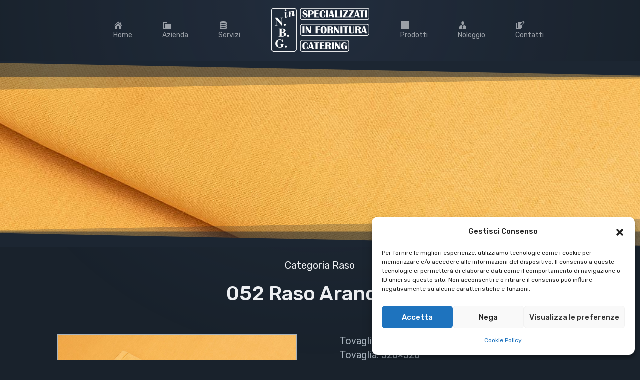

--- FILE ---
content_type: text/html; charset=UTF-8
request_url: https://www.nbgin.it/2022/04/22/052-raso-aranciato/
body_size: 25485
content:
<!doctype html>
<html dir="ltr" lang="it-IT" prefix="og: https://ogp.me/ns#">
<head>
	<link rel="profile" href="https://gmpg.org/xfn/11">
	<meta charset="UTF-8">
	<meta name="viewport" content="width=device-width, initial-scale=1, maximum-scale=1">
	<title>052 Raso Aranciato - Nbgin</title>

		<!-- All in One SEO 4.5.4 - aioseo.com -->
		<meta name="description" content="Categoria Raso 052 Raso Aranciato Tovagliolo Tavola: 50x50Tovaglia: 320x320 Nome E-mail Messaggio (opzionale)" />
		<meta name="robots" content="max-image-preview:large" />
		<link rel="canonical" href="https://www.nbgin.it/2022/04/22/052-raso-aranciato/" />
		<meta name="generator" content="All in One SEO (AIOSEO) 4.5.4" />
		<meta property="og:locale" content="it_IT" />
		<meta property="og:site_name" content="Nbgin - Specializzati in Fornitura Catering" />
		<meta property="og:type" content="article" />
		<meta property="og:title" content="052 Raso Aranciato - Nbgin" />
		<meta property="og:description" content="Categoria Raso 052 Raso Aranciato Tovagliolo Tavola: 50x50Tovaglia: 320x320 Nome E-mail Messaggio (opzionale)" />
		<meta property="og:url" content="https://www.nbgin.it/2022/04/22/052-raso-aranciato/" />
		<meta property="article:published_time" content="2022-04-22T13:07:46+00:00" />
		<meta property="article:modified_time" content="2022-06-08T13:40:35+00:00" />
		<meta name="twitter:card" content="summary" />
		<meta name="twitter:title" content="052 Raso Aranciato - Nbgin" />
		<meta name="twitter:description" content="Categoria Raso 052 Raso Aranciato Tovagliolo Tavola: 50x50Tovaglia: 320x320 Nome E-mail Messaggio (opzionale)" />
		<script type="application/ld+json" class="aioseo-schema">
			{"@context":"https:\/\/schema.org","@graph":[{"@type":"BlogPosting","@id":"https:\/\/www.nbgin.it\/2022\/04\/22\/052-raso-aranciato\/#blogposting","name":"052 Raso Aranciato - Nbgin","headline":"052 Raso Aranciato","author":{"@id":"https:\/\/www.nbgin.it\/author\/admin\/#author"},"publisher":{"@id":"https:\/\/www.nbgin.it\/#organization"},"image":{"@type":"ImageObject","url":"https:\/\/www.nbgin.it\/wp-content\/uploads\/2022\/04\/052-scaled.jpg","width":2560,"height":2560},"datePublished":"2022-04-22T15:07:46+02:00","dateModified":"2022-06-08T15:40:35+02:00","inLanguage":"it-IT","mainEntityOfPage":{"@id":"https:\/\/www.nbgin.it\/2022\/04\/22\/052-raso-aranciato\/#webpage"},"isPartOf":{"@id":"https:\/\/www.nbgin.it\/2022\/04\/22\/052-raso-aranciato\/#webpage"},"articleSection":"Raso"},{"@type":"BreadcrumbList","@id":"https:\/\/www.nbgin.it\/2022\/04\/22\/052-raso-aranciato\/#breadcrumblist","itemListElement":[{"@type":"ListItem","@id":"https:\/\/www.nbgin.it\/#listItem","position":1,"name":"Home","item":"https:\/\/www.nbgin.it\/","nextItem":"https:\/\/www.nbgin.it\/2022\/#listItem"},{"@type":"ListItem","@id":"https:\/\/www.nbgin.it\/2022\/#listItem","position":2,"name":"2022","item":"https:\/\/www.nbgin.it\/2022\/","nextItem":"https:\/\/www.nbgin.it\/2022\/04\/#listItem","previousItem":"https:\/\/www.nbgin.it\/#listItem"},{"@type":"ListItem","@id":"https:\/\/www.nbgin.it\/2022\/04\/#listItem","position":3,"name":"April","item":"https:\/\/www.nbgin.it\/2022\/04\/","nextItem":"https:\/\/www.nbgin.it\/2022\/04\/22\/#listItem","previousItem":"https:\/\/www.nbgin.it\/2022\/#listItem"},{"@type":"ListItem","@id":"https:\/\/www.nbgin.it\/2022\/04\/22\/#listItem","position":4,"name":"22","item":"https:\/\/www.nbgin.it\/2022\/04\/22\/","nextItem":"https:\/\/www.nbgin.it\/2022\/04\/22\/052-raso-aranciato\/#listItem","previousItem":"https:\/\/www.nbgin.it\/2022\/04\/#listItem"},{"@type":"ListItem","@id":"https:\/\/www.nbgin.it\/2022\/04\/22\/052-raso-aranciato\/#listItem","position":5,"name":"052 Raso Aranciato","previousItem":"https:\/\/www.nbgin.it\/2022\/04\/22\/#listItem"}]},{"@type":"Organization","@id":"https:\/\/www.nbgin.it\/#organization","name":"Nbgin","url":"https:\/\/www.nbgin.it\/"},{"@type":"Person","@id":"https:\/\/www.nbgin.it\/author\/admin\/#author","url":"https:\/\/www.nbgin.it\/author\/admin\/","name":"admin","image":{"@type":"ImageObject","@id":"https:\/\/www.nbgin.it\/2022\/04\/22\/052-raso-aranciato\/#authorImage","url":"https:\/\/secure.gravatar.com\/avatar\/4101d044a7c12d9e9390b3b2d2c7e421adbeead289f1d37ad983ae0acc3236a1?s=96&d=mm&r=g","width":96,"height":96,"caption":"admin"}},{"@type":"WebPage","@id":"https:\/\/www.nbgin.it\/2022\/04\/22\/052-raso-aranciato\/#webpage","url":"https:\/\/www.nbgin.it\/2022\/04\/22\/052-raso-aranciato\/","name":"052 Raso Aranciato - Nbgin","description":"Categoria Raso 052 Raso Aranciato Tovagliolo Tavola: 50x50Tovaglia: 320x320 Nome E-mail Messaggio (opzionale)","inLanguage":"it-IT","isPartOf":{"@id":"https:\/\/www.nbgin.it\/#website"},"breadcrumb":{"@id":"https:\/\/www.nbgin.it\/2022\/04\/22\/052-raso-aranciato\/#breadcrumblist"},"author":{"@id":"https:\/\/www.nbgin.it\/author\/admin\/#author"},"creator":{"@id":"https:\/\/www.nbgin.it\/author\/admin\/#author"},"image":{"@type":"ImageObject","url":"https:\/\/www.nbgin.it\/wp-content\/uploads\/2022\/04\/052-scaled.jpg","@id":"https:\/\/www.nbgin.it\/2022\/04\/22\/052-raso-aranciato\/#mainImage","width":2560,"height":2560},"primaryImageOfPage":{"@id":"https:\/\/www.nbgin.it\/2022\/04\/22\/052-raso-aranciato\/#mainImage"},"datePublished":"2022-04-22T15:07:46+02:00","dateModified":"2022-06-08T15:40:35+02:00"},{"@type":"WebSite","@id":"https:\/\/www.nbgin.it\/#website","url":"https:\/\/www.nbgin.it\/","name":"Nbgin","description":"Specializzati in Fornitura Catering","inLanguage":"it-IT","publisher":{"@id":"https:\/\/www.nbgin.it\/#organization"}}]}
		</script>
		<!-- All in One SEO -->

<link rel='dns-prefetch' href='//fonts.googleapis.com' />
<link rel="alternate" type="application/rss+xml" title="Nbgin &raquo; Feed" href="https://www.nbgin.it/feed/" />
<link rel="alternate" type="application/rss+xml" title="Nbgin &raquo; Feed dei commenti" href="https://www.nbgin.it/comments/feed/" />
<link rel="alternate" title="oEmbed (JSON)" type="application/json+oembed" href="https://www.nbgin.it/wp-json/oembed/1.0/embed?url=https%3A%2F%2Fwww.nbgin.it%2F2022%2F04%2F22%2F052-raso-aranciato%2F" />
<link rel="alternate" title="oEmbed (XML)" type="text/xml+oembed" href="https://www.nbgin.it/wp-json/oembed/1.0/embed?url=https%3A%2F%2Fwww.nbgin.it%2F2022%2F04%2F22%2F052-raso-aranciato%2F&#038;format=xml" />
<style id='wp-img-auto-sizes-contain-inline-css' type='text/css'>
img:is([sizes=auto i],[sizes^="auto," i]){contain-intrinsic-size:3000px 1500px}
/*# sourceURL=wp-img-auto-sizes-contain-inline-css */
</style>
<link rel='stylesheet' id='toolset_bootstrap_4-css' href='https://www.nbgin.it/wp-content/plugins/toolset-blocks/vendor/toolset/toolset-common/res/lib/bootstrap4/css/bootstrap.min.css?ver=4.5.3' type='text/css' media='screen' />
<link rel='stylesheet' id='ext-elementor-css-css' href='https://www.nbgin.it/wp-content/plugins/shadow-core/assets/css/ext-elementor.css?ver=6.9' type='text/css' media='all' />
<link rel='stylesheet' id='shadowcore-elements-css-css' href='https://www.nbgin.it/wp-content/plugins/shadow-core/assets/css/elements.css?ver=6.9' type='text/css' media='all' />
<link rel='stylesheet' id='shadowcore-elements-responsive-css-css' href='https://www.nbgin.it/wp-content/plugins/shadow-core/assets/css/elements-responsive.css?ver=6.9' type='text/css' media='all' />
<style id='wp-emoji-styles-inline-css' type='text/css'>

	img.wp-smiley, img.emoji {
		display: inline !important;
		border: none !important;
		box-shadow: none !important;
		height: 1em !important;
		width: 1em !important;
		margin: 0 0.07em !important;
		vertical-align: -0.1em !important;
		background: none !important;
		padding: 0 !important;
	}
/*# sourceURL=wp-emoji-styles-inline-css */
</style>
<style id='classic-theme-styles-inline-css' type='text/css'>
/*! This file is auto-generated */
.wp-block-button__link{color:#fff;background-color:#32373c;border-radius:9999px;box-shadow:none;text-decoration:none;padding:calc(.667em + 2px) calc(1.333em + 2px);font-size:1.125em}.wp-block-file__button{background:#32373c;color:#fff;text-decoration:none}
/*# sourceURL=/wp-includes/css/classic-themes.min.css */
</style>
<link rel='stylesheet' id='mediaelement-css' href='https://www.nbgin.it/wp-includes/js/mediaelement/mediaelementplayer-legacy.min.css?ver=4.2.17' type='text/css' media='all' />
<link rel='stylesheet' id='wp-mediaelement-css' href='https://www.nbgin.it/wp-includes/js/mediaelement/wp-mediaelement.min.css?ver=6.9' type='text/css' media='all' />
<link rel='stylesheet' id='view_editor_gutenberg_frontend_assets-css' href='https://www.nbgin.it/wp-content/plugins/toolset-blocks/public/css/views-frontend.css?ver=3.6.2' type='text/css' media='all' />
<style id='view_editor_gutenberg_frontend_assets-inline-css' type='text/css'>
.wpv-sort-list-dropdown.wpv-sort-list-dropdown-style-default > span.wpv-sort-list,.wpv-sort-list-dropdown.wpv-sort-list-dropdown-style-default .wpv-sort-list-item {border-color: #cdcdcd;}.wpv-sort-list-dropdown.wpv-sort-list-dropdown-style-default .wpv-sort-list-item a {color: #444;background-color: #fff;}.wpv-sort-list-dropdown.wpv-sort-list-dropdown-style-default a:hover,.wpv-sort-list-dropdown.wpv-sort-list-dropdown-style-default a:focus {color: #000;background-color: #eee;}.wpv-sort-list-dropdown.wpv-sort-list-dropdown-style-default .wpv-sort-list-item.wpv-sort-list-current a {color: #000;background-color: #eee;}
.wpv-sort-list-dropdown.wpv-sort-list-dropdown-style-default > span.wpv-sort-list,.wpv-sort-list-dropdown.wpv-sort-list-dropdown-style-default .wpv-sort-list-item {border-color: #cdcdcd;}.wpv-sort-list-dropdown.wpv-sort-list-dropdown-style-default .wpv-sort-list-item a {color: #444;background-color: #fff;}.wpv-sort-list-dropdown.wpv-sort-list-dropdown-style-default a:hover,.wpv-sort-list-dropdown.wpv-sort-list-dropdown-style-default a:focus {color: #000;background-color: #eee;}.wpv-sort-list-dropdown.wpv-sort-list-dropdown-style-default .wpv-sort-list-item.wpv-sort-list-current a {color: #000;background-color: #eee;}.wpv-sort-list-dropdown.wpv-sort-list-dropdown-style-grey > span.wpv-sort-list,.wpv-sort-list-dropdown.wpv-sort-list-dropdown-style-grey .wpv-sort-list-item {border-color: #cdcdcd;}.wpv-sort-list-dropdown.wpv-sort-list-dropdown-style-grey .wpv-sort-list-item a {color: #444;background-color: #eeeeee;}.wpv-sort-list-dropdown.wpv-sort-list-dropdown-style-grey a:hover,.wpv-sort-list-dropdown.wpv-sort-list-dropdown-style-grey a:focus {color: #000;background-color: #e5e5e5;}.wpv-sort-list-dropdown.wpv-sort-list-dropdown-style-grey .wpv-sort-list-item.wpv-sort-list-current a {color: #000;background-color: #e5e5e5;}
.wpv-sort-list-dropdown.wpv-sort-list-dropdown-style-default > span.wpv-sort-list,.wpv-sort-list-dropdown.wpv-sort-list-dropdown-style-default .wpv-sort-list-item {border-color: #cdcdcd;}.wpv-sort-list-dropdown.wpv-sort-list-dropdown-style-default .wpv-sort-list-item a {color: #444;background-color: #fff;}.wpv-sort-list-dropdown.wpv-sort-list-dropdown-style-default a:hover,.wpv-sort-list-dropdown.wpv-sort-list-dropdown-style-default a:focus {color: #000;background-color: #eee;}.wpv-sort-list-dropdown.wpv-sort-list-dropdown-style-default .wpv-sort-list-item.wpv-sort-list-current a {color: #000;background-color: #eee;}.wpv-sort-list-dropdown.wpv-sort-list-dropdown-style-grey > span.wpv-sort-list,.wpv-sort-list-dropdown.wpv-sort-list-dropdown-style-grey .wpv-sort-list-item {border-color: #cdcdcd;}.wpv-sort-list-dropdown.wpv-sort-list-dropdown-style-grey .wpv-sort-list-item a {color: #444;background-color: #eeeeee;}.wpv-sort-list-dropdown.wpv-sort-list-dropdown-style-grey a:hover,.wpv-sort-list-dropdown.wpv-sort-list-dropdown-style-grey a:focus {color: #000;background-color: #e5e5e5;}.wpv-sort-list-dropdown.wpv-sort-list-dropdown-style-grey .wpv-sort-list-item.wpv-sort-list-current a {color: #000;background-color: #e5e5e5;}.wpv-sort-list-dropdown.wpv-sort-list-dropdown-style-blue > span.wpv-sort-list,.wpv-sort-list-dropdown.wpv-sort-list-dropdown-style-blue .wpv-sort-list-item {border-color: #0099cc;}.wpv-sort-list-dropdown.wpv-sort-list-dropdown-style-blue .wpv-sort-list-item a {color: #444;background-color: #cbddeb;}.wpv-sort-list-dropdown.wpv-sort-list-dropdown-style-blue a:hover,.wpv-sort-list-dropdown.wpv-sort-list-dropdown-style-blue a:focus {color: #000;background-color: #95bedd;}.wpv-sort-list-dropdown.wpv-sort-list-dropdown-style-blue .wpv-sort-list-item.wpv-sort-list-current a {color: #000;background-color: #95bedd;}
/*# sourceURL=view_editor_gutenberg_frontend_assets-inline-css */
</style>
<link rel='stylesheet' id='contact-form-7-css' href='https://www.nbgin.it/wp-content/plugins/contact-form-7/includes/css/styles.css?ver=5.8.6' type='text/css' media='all' />
<link rel='stylesheet' id='menu-image-css' href='https://www.nbgin.it/wp-content/plugins/menu-image/includes/css/menu-image.css?ver=3.11' type='text/css' media='all' />
<link rel='stylesheet' id='dashicons-css' href='https://www.nbgin.it/wp-includes/css/dashicons.min.css?ver=6.9' type='text/css' media='all' />
<link rel='stylesheet' id='cmplz-general-css' href='https://www.nbgin.it/wp-content/plugins/complianz-gdpr/assets/css/cookieblocker.min.css?ver=1718287752' type='text/css' media='all' />
<link rel='stylesheet' id='exad-slick-css' href='https://www.nbgin.it/wp-content/plugins/exclusive-addons-for-elementor/assets/vendor/css/slick.min.css?ver=6.9' type='text/css' media='all' />
<link rel='stylesheet' id='exad-slick-theme-css' href='https://www.nbgin.it/wp-content/plugins/exclusive-addons-for-elementor/assets/vendor/css/slick-theme.min.css?ver=6.9' type='text/css' media='all' />
<link rel='stylesheet' id='exad-image-hover-css' href='https://www.nbgin.it/wp-content/plugins/exclusive-addons-for-elementor/assets/vendor/css/imagehover.css?ver=6.9' type='text/css' media='all' />
<link rel='stylesheet' id='exad-main-style-css' href='https://www.nbgin.it/wp-content/plugins/exclusive-addons-for-elementor/assets/css/exad-styles.min.css?ver=6.9' type='text/css' media='all' />
<link rel='stylesheet' id='photoswipe-css' href='https://www.nbgin.it/wp-content/themes/alessa/assets/css/lib/photoswipe.css?ver=6.9' type='text/css' media='all' />
<link rel='stylesheet' id='photoswipe-skin-css' href='https://www.nbgin.it/wp-content/themes/alessa/assets/css/lib/default-skin/default-skin.css?ver=6.9' type='text/css' media='all' />
<link rel='stylesheet' id='alessa-style-css' href='https://www.nbgin.it/wp-content/themes/alessa/style.css?ver=6.9' type='text/css' media='all' />
<style id='alessa-style-inline-css' type='text/css'>

			header#alessa-header:not(.has-no-logo) .alessa-logo-wrap {
				padding-top: 15px;
				padding-bottom: 15px;
			}
			header#alessa-header.has-no-logo .alessa-header-inner {
				padding-top: 28px;
				padding-bottom: 29px;
			}
			.alessa-text-logo {
				white-space: nowrap;
				color: #ffffff;
				font-family: "Rubik";
				font-weight: 500;
			}
			.alessa-logo.is-text .alessa-text-logo{text-transform: uppercase;text-decoration: none;font-size: 32px;line-height: 40px;letter-spacing: 0.2em;}
			#wpadminbar {
				background-color: #171721;
			}
			body {
				background-color: #19222c;
				color: #a9b4be;
			}
			body.alessa-loader--fade:not(.alessa-ptr--loaded):not(.alessa-ptr--unload),
			body.alessa-loader--shutter:not(.alessa-ptr--loaded):not(.alessa-ptr--unload) {
				opacity: 0;
			}
			a {
				color: #169a7c;
			}
			body.alessa-spotlight:before {
				background: radial-gradient(circle, #7B97E219 0%, #19222c00 75%) no-repeat bottom center;
				background-size: 100% 200%;
			}
			body.alessa-spotlight.alessa-password-protected .alessa-footer-line::before,
			body.alessa-spotlight #alessa-footer.no-widget-area .alessa-footer-line::before {
				background: radial-gradient(circle, #7B97E219 0%, #19222c00 75%) no-repeat bottom center;
				background-size: 100% 200%;
			}
			body, body .elementor-widget-text-editor, .widget_recent_entries li > a{font-family: "Rubik";font-weight: 400;text-decoration: none;font-size: 17px;line-height: 28px;letter-spacing: 0em;}
				@media only screen and (max-width: 1200px) {
					body, body .elementor-widget-text-editor, .widget_recent_entries li > a {
				font-size: 17px;line-height: 28px;}
				}
				@media only screen and (max-width: 767px) {
					body, body .elementor-widget-text-editor, .widget_recent_entries li > a {
				font-size: 15px;line-height: 24px;}
				}

			.alessa-loader--fade .alessa-ptr-wrapper {
				background: #19222c;
			}
			.alessa-loader--shutter .alessa-ptr-wrapper:after {
				background: #19222c;
			}

			/* Custom Scroll Bar */
			.alessa-scroll::-webkit-scrollbar-track {
				background: #a9b4be27;
			}
			.alessa-scroll::-webkit-scrollbar-thumb {
				background: #a9b4be40;
			}
			
			/* -- WordPress Core -- */
			.wp-block-cover-image,
			.wp-block-cover,
			.alessa-smooth-scroll .wp-block-cover-image.has-parallax,
			.alessa-smooth-scroll .wp-block-cover.has-parallax,
			var {
				color: #edeff2;
			}
			.wp-block-image figcaption {
				color: #edeff2;
			}
			.wp-caption figcaption.wp-caption-text,
			.wp-caption p.wp-caption-text {
				background: #2a3442;
			}
			aside .wp-caption figcaption.wp-caption-text,
			aside .wp-caption p.wp-caption-text {
				background: #2a3442;
			}
			hr {
				border: none;
				border-top: 2px solid #3a424d;
			}
			.screen-reader-text:focus {
				background-color: #2a3442;
			}
			.screen-reader-text:focus,
			strike,
			del {
				color: #a9b4be;
			}

			/* -- Content Text Color -- */
			ul.alessa-copyright-menu li:before {
				background: #edeff2;
			}
			.alessa-search-form svg path {
				fill: #a9b4be;
			}
			.alessa-psc-sidebar,
			.alessa-sidebar-overlay {
				background: #232c3a;
			}

			/* --- Back To Top --- */
			.alessa-back2top {
				background: #19222c;
				color: #edeff2;
				border: 1px solid #edeff227;
				border-bottom: 0;
				box-shadow: 0 4px 24px #11111340;
			}
			body.alessa-spotlight .alessa-back2top {
				background: radial-gradient(circle, #7B97E219 0%, #7B97E200) no-repeat bottom center;
				background-size: 200% 200%;
				background-color: #19222c;
			}

			/* --- Lazy Preloader --- */
			.shadowcore-lazy-await:after,
			.alessa-lazy-await:after {
				border: 2px solid #edeff240;
				border-top-color: #edeff2;
			}
			
			/* Page Title & Breadcrumbs --- */
			h1.alessa-page-title {
				color: #edeff2;
			}
			.single-page-title-container h1,
			.single-page-title-container .alessa-page-subtitle {
				text-shadow: 0 4px 16px #11111333;
			}
			.alessa-page-subtitle {
				color: #edeff2;
			}
			ul#alessa-breadcrumbs li:not(:first-child):before {
				background: #edeff2c0;
			}
			ul#alessa-breadcrumbs li {
				color: #edeff280;
			}
			ul#alessa-breadcrumbs li a {
				color: #edeff2c0;
			}

			h1.alessa-page-title, body:not(.alessa-disable-top-padding) .no-post-thumbnail .alessa-post-title-wrap h1{font-family: "Rubik";font-weight: 500;text-decoration: none;font-size: 96px;line-height: 100px;letter-spacing: 0em;}
				@media only screen and (max-width: 1200px) {
					h1.alessa-page-title, body:not(.alessa-disable-top-padding) .no-post-thumbnail .alessa-post-title-wrap h1 {
				font-size: 64px;line-height: 68px;}
				}
				@media only screen and (max-width: 767px) {
					h1.alessa-page-title, body:not(.alessa-disable-top-padding) .no-post-thumbnail .alessa-post-title-wrap h1 {
				font-size: 32px;line-height: 34px;}
				}
			.alessa-page-subtitle{font-family: "Rubik";font-weight: 400;text-transform: uppercase;text-decoration: none;font-size: 24px;line-height: 28px;letter-spacing: 0.2em;}
				@media only screen and (max-width: 1200px) {
					.alessa-page-subtitle {
				font-size: 18px;line-height: 21px;}
				}
				@media only screen and (max-width: 767px) {
					.alessa-page-subtitle {
				font-size: 12px;line-height: 15px;}
				}
			ul#alessa-breadcrumbs li{font-family: "Rubik";font-weight: 400;text-decoration: none;font-size: 14px;line-height: 20px;letter-spacing: 0em;}
				@media only screen and (max-width: 1200px) {
					ul#alessa-breadcrumbs li {
				font-size: 14px;line-height: 20px;}
				}
				@media only screen and (max-width: 767px) {
					ul#alessa-breadcrumbs li {
				font-size: 12px;line-height: 16px;}
				}

			/* --- Headings --- */
			body .elementor-widget-counter .elementor-counter-title,
			.shadowcore-ribbon-caption,
			.shadowcore-slider-caption,
			.shadowcore-kenburns-caption,
			.shadowcore-grid-caption,
			.shadowcore-progress-label,
			.shadowcore-progress-counter,
			.shadowcore-price-item--list-heading,
			.shadowcore-price-item--price,
			.shadowcore-price-item--heading,
			.shadowcore-pgi__title,
			.shadowcore-pri__title,
			p.has-drop-cap::first-letter,
			body .elementor-widget-heading .elementor-heading-title,
			.shadowcore-testimonials-item__author--name,
			.shadowcore-service-card__label,
			.shadowcore-service-card__label > a,
			.shadowcore-carousel-card__heading,
			h1, h2, h3, h4, h5, h6 {
				color: #edeff2;
			}
			h1 span, h2 span, h3 span, h4 span, h5 span, h6 span {
				color: #edeff2;
			}
			h1 a, h2 a, h3 a, h4 a, h5 a, h6 a {
				color: #edeff2;
			}
			h1 sup, h2 sup, h3 sup, h4 sup, h5 sup, h6 sup {
				color: #edeff227;
			}
			h1, h1 span, h1 a, .elementor-widget-heading h1.elementor-heading-title, .elementor-counter-number{font-family: "Rubik";font-weight: 500;text-decoration: none;font-size: 50px;line-height: 60px;letter-spacing: 0em;}
				@media only screen and (max-width: 1200px) {
					h1, h1 span, h1 a, .elementor-widget-heading h1.elementor-heading-title, .elementor-counter-number {
				font-size: 45px;line-height: 55px;}
				}
				@media only screen and (max-width: 767px) {
					h1, h1 span, h1 a, .elementor-widget-heading h1.elementor-heading-title, .elementor-counter-number {
				font-size: 34px;line-height: 40px;}
				}
			h2, h2 span, h2 a, .elementor-widget-heading h2.elementor-heading-title, .is-popular .shadowcore-price-item--price, .shadowcore-kenburns-caption, .shadowcore-slider-caption{font-family: "Rubik";font-weight: 500;text-decoration: none;font-size: 40px;line-height: 50px;letter-spacing: 0em;}
				@media only screen and (max-width: 1200px) {
					h2, h2 span, h2 a, .elementor-widget-heading h2.elementor-heading-title, .is-popular .shadowcore-price-item--price, .shadowcore-kenburns-caption, .shadowcore-slider-caption {
				font-size: 35px;line-height: 45px;}
				}
				@media only screen and (max-width: 767px) {
					h2, h2 span, h2 a, .elementor-widget-heading h2.elementor-heading-title, .is-popular .shadowcore-price-item--price, .shadowcore-kenburns-caption, .shadowcore-slider-caption {
				font-size: 28px;line-height: 34px;}
				}
			h3, h3 span, h3 a, .elementor-widget-heading h3.elementor-heading-title, .shadowcore-price-item--price{font-family: "Rubik";font-weight: 500;text-decoration: none;font-size: 35px;line-height: 43px;letter-spacing: 0em;}
				@media only screen and (max-width: 1200px) {
					h3, h3 span, h3 a, .elementor-widget-heading h3.elementor-heading-title, .shadowcore-price-item--price {
				font-size: 30px;line-height: 38px;}
				}
				@media only screen and (max-width: 767px) {
					h3, h3 span, h3 a, .elementor-widget-heading h3.elementor-heading-title, .shadowcore-price-item--price {
				font-size: 24px;line-height: 29px;}
				}
			h4, h4 span, h4 a, .elementor-widget-heading h4.elementor-heading-title, .shadowcore-progress-counter{font-family: "Rubik";font-weight: 400;text-decoration: none;font-size: 30px;line-height: 36px;letter-spacing: 0em;}
				@media only screen and (max-width: 1200px) {
					h4, h4 span, h4 a, .elementor-widget-heading h4.elementor-heading-title, .shadowcore-progress-counter {
				font-size: 28px;line-height: 34px;}
				}
				@media only screen and (max-width: 767px) {
					h4, h4 span, h4 a, .elementor-widget-heading h4.elementor-heading-title, .shadowcore-progress-counter {
				font-size: 22px;line-height: 26px;}
				}
			h5, h5 span, h5 a, .elementor-widget-heading h5.elementor-heading-title, .shadowcore-pri__title, .is-popular .shadowcore-price-item--heading, .shadowcore-ribbon-caption, body .elementor-widget-counter .elementor-counter-title, .alessa-comment-item-wrap h3#reply-title, .alessa-comment-item-wrap h3#reply-title a{font-family: "Rubik";font-weight: 400;text-decoration: none;font-size: 24px;line-height: 28px;letter-spacing: 0em;}
				@media only screen and (max-width: 1200px) {
					h5, h5 span, h5 a, .elementor-widget-heading h5.elementor-heading-title, .shadowcore-pri__title, .is-popular .shadowcore-price-item--heading, .shadowcore-ribbon-caption, body .elementor-widget-counter .elementor-counter-title, .alessa-comment-item-wrap h3#reply-title, .alessa-comment-item-wrap h3#reply-title a {
				font-size: 22px;line-height: 28px;}
				}
				@media only screen and (max-width: 767px) {
					h5, h5 span, h5 a, .elementor-widget-heading h5.elementor-heading-title, .shadowcore-pri__title, .is-popular .shadowcore-price-item--heading, .shadowcore-ribbon-caption, body .elementor-widget-counter .elementor-counter-title, .alessa-comment-item-wrap h3#reply-title, .alessa-comment-item-wrap h3#reply-title a {
				font-size: 20px;line-height: 24px;}
				}
			h6, h6 span, h6 a, .elementor-widget-heading h6.elementor-heading-title, .alessa-post-link-title, .shadowcore-service-card__label, .shadowcore-testimonials-item__author--name, .shadowcore-carousel-card__heading, .shadowcore-price-item--heading, .shadowcore-progress-label, .shadowcore-grid-caption, .elementor-widget-wp-widget-rss a.rsswidget, .elementor-widget-wp-widget-recent-posts li > a, .shadowcore-pgi__title, .alessa-comment-small-item-wrap h3, .alessa-comment-small-item-wrap h3 a{font-family: "Rubik";font-weight: 400;text-decoration: none;font-size: 20px;line-height: 24px;letter-spacing: 0em;}
				@media only screen and (max-width: 1200px) {
					h6, h6 span, h6 a, .elementor-widget-heading h6.elementor-heading-title, .alessa-post-link-title, .shadowcore-service-card__label, .shadowcore-testimonials-item__author--name, .shadowcore-carousel-card__heading, .shadowcore-price-item--heading, .shadowcore-progress-label, .shadowcore-grid-caption, .elementor-widget-wp-widget-rss a.rsswidget, .elementor-widget-wp-widget-recent-posts li > a, .shadowcore-pgi__title, .alessa-comment-small-item-wrap h3, .alessa-comment-small-item-wrap h3 a {
				font-size: 18px;line-height: 22px;}
				}
				@media only screen and (max-width: 767px) {
					h6, h6 span, h6 a, .elementor-widget-heading h6.elementor-heading-title, .alessa-post-link-title, .shadowcore-service-card__label, .shadowcore-testimonials-item__author--name, .shadowcore-carousel-card__heading, .shadowcore-price-item--heading, .shadowcore-progress-label, .shadowcore-grid-caption, .elementor-widget-wp-widget-rss a.rsswidget, .elementor-widget-wp-widget-recent-posts li > a, .shadowcore-pgi__title, .alessa-comment-small-item-wrap h3, .alessa-comment-small-item-wrap h3 a {
				font-size: 16px;line-height: 20px;}
				}

			/* --- Content --- */
			body .elementor-widget-text-editor.elementor-drop-cap-view-default .elementor-drop-cap {
				color: #edeff2;
			}
			body .elementor-widget-text-editor.elementor-drop-cap-view-default .elementor-drop-cap{font-family: "Rubik";font-weight: 500;text-decoration: none;font-size: 50px;line-height: 60px;letter-spacing: 0em;}
				@media only screen and (max-width: 1200px) {
					body .elementor-widget-text-editor.elementor-drop-cap-view-default .elementor-drop-cap {
				font-size: 45px;line-height: 55px;}
				}
				@media only screen and (max-width: 767px) {
					body .elementor-widget-text-editor.elementor-drop-cap-view-default .elementor-drop-cap {
				font-size: 34px;line-height: 40px;}
				}
			body .elementor-widget-text-editor {
				color: #a9b4be;
			}
			ins, tt, kbd, code, pre {
				background: #232c3a;
				border: 2px solid #3a424d;
				box-shadow: 0px 4px 16px #11111340;
			}
			acronym, abbr {
				color: #edeff2;
			}
			.alessa-post-comment-text tt, .alessa-post-comment-text kbd, .alessa-post-comment-text code, .alessa-post-comment-text pre {
				background: #19222c;
			}

			/* --- Blockquotes --- */
			blockquote, .wp-block-quote.is-large, .wp-block-quote.is-style-large{font-family: "Rubik";font-weight: 400;text-decoration: none;font-size: 17px;line-height: 28px;letter-spacing: 0em;}
			.wp-block-pullquote, blockquote:not(.is-pullquote), .wp-block-quote.is-large, .wp-block-quote.is-style-large {border-style: solid;border-width: 2px;border-radius: 12px;}
			blockquote, .wp-block-quote.is-large, .wp-block-quote.is-style-large, cite.has-quote-above{
					padding: 38px 38px 38px 38px;
					margin-bottom: 40px;
				}@media only screen and (max-width: 1200px) {blockquote, .wp-block-quote.is-large, .wp-block-quote.is-style-large, cite.has-quote-above{padding: 38px 38px 38px 38px;}}@media only screen and (max-width: 767px) {blockquote, .wp-block-quote.is-large, .wp-block-quote.is-style-large, cite.has-quote-above{padding: 18px 18px 18px 18px;}}
			cite{font-family: "Rubik";font-weight: 500;text-decoration: none;font-size: 14px;line-height: 20px;letter-spacing: 0em;}
			blockquote:not(.is-pullquote) {
				border-color: #3a424d;
				color: #a9b4be;
				background-color: #232c3a;
				box-shadow: 0px 4px 16px #11111340;
			}
			.wp-block-pullquote cite {
				color: #edeff2;
			}
			cite,
			cite a {
				text-align: right;
				color: #edeff2;
			}
			body cite,
			body cite.has-quote-above {
				margin-top: 20px;
			}
			cite:before {
				background: #edeff2;
			}
			.alessa-post-comment-text blockquote {
				background: #19222c;
			}

			/* --- Table --- */
			table {
				border-collapse: collapse;
				margin: 0 0 28px 0;
				border-color: #3a424d;
				box-shadow: 0px 4px 16px #11111340;
			}
			table, table td, table th {border-style: solid;border-width: 2px;}
			table td, table th{
					padding: 10px 20px 10px 20px;
					
				}
			table td,
			table th {
				text-align: center;
				vertical-align: middle;
				border-color: #3a424d;
			}
			table td {
				color: #a9b4be;
				background: #19222c;
			}
			table th {
				background: #232c3a;
				color: #edeff2;
			}
			.is-style-stripes table tr:nth-child(odd) td,
			.is-style-stripes table tr:nth-child(odd) th {
				background: #19222c;
			}
			.is-style-stripes table tr:nth-child(even) td,
			.is-style-stripes table tr:nth-child(even) th {
				background: #232c3a;
			}

			table a {
				color: #edeff2;
			}

			/* --- List --- */
			ul, ol{
					padding: 0px 0px 0px 17px;
					margin: 0px 0px 28px 0px;
				}
			ul li, ol li{
					padding: 6px 0px 6px 3px;
					
				}
			ul li {
				list-style: disc;
			}
			ul li,
			ol li {
				color: #a9b4be;
			}
			ul li a,
			ol li a {
				color: #169a7c;
			}
			
			label, .alessa-comment-error{font-family: "Rubik";font-weight: 400;text-decoration: none;font-size: 14px;line-height: 20px;letter-spacing: 0em;}
			label {
				margin: 0 0 8px 0;
				color: #edeff280;
			}
			label.has-input input,
			label.has-textarea textarea,
			label.has-select select {
				margin-top: 8px;
			}
			body label.is-focus {
				color: #edeff2;
			}

			input, select, textarea, .alessa-select, .wp-block-search__input{font-family: "Rubik";font-weight: 400;text-decoration: none;font-size: 13px;line-height: 20px;letter-spacing: 0em;}
			input, select, textarea, span.wpcf7-not-valid-tip, .alessa-comment-form p.comment-form-cookies-consent, .alessa-select, .wp-block-search__input{
					padding: 10px 18px 10px 18px;
					margin: 0px 0px 22px 0px;
				}
			input, select, textarea, .alessa-select, .wp-block-search__input {border-style: solid;border-width: 2px;border-radius: 12px;}

			.wp-block-search__input:-webkit-autofill:focus,
			input:-webkit-autofill:focus,
			textarea:-webkit-autofill:focus,
			select:-webkit-autofill:focus {
				-webkit-text-fill-color: #a9b4be;
				-webkit-box-shadow: 0 0 18px 18px #169a7c20 inset, 0 0 0px 1000px #19222c inset;
			}
			.wp-block-search__input:-webkit-autofill,
			input:-webkit-autofill,
			textarea:-webkit-autofill,
			select:-webkit-autofill {
				-webkit-text-fill-color: #edeff2;
				-webkit-text-fill-color: #a9b4be;
				-webkit-box-shadow: 0 0 18px 18px #169a7c20 inset, 0 0 0px 1000px #19222c inset;
			}

			input,
			select,
			textarea,
			.wp-block-search__input,
			.alessa-select {
				border-color: #a9b4be;
				background: transparent;
				color: #a9b4be;
			}

			.wp-block-search__input::-webkit-input-placeholder,
			input::-webkit-input-placeholder,
			select::-webkit-input-placeholder,
			textarea::-webkit-input-placeholder {
				color: #a9b4be;
			}
			.wp-block-search__input::-moz-placeholder,
			input::-moz-placeholder,
			select::-moz-placeholder,
			textarea::-moz-placeholder {
				color: #a9b4be;
			}
			.wp-block-search__input::-ms-input-placeholder,
			input::-ms-input-placeholder,
			select::-ms-input-placeholder,
			textarea::-ms-input-placeholder {
				color: #a9b4be;
			}

			.alessa-select-wrap.is-active .alessa-select {
				border-color: #edeff2;
				background: transparent;
				color: #edeff2;
			}
			.wp-block-search__input:focus,
			body input:focus,
			body select:focus,
			body textarea:focus {
				border-color: #169a7c;
				background: transparent;
				color: #edeff2;
			}
			input:focus::-webkit-input-placeholder,
			select:focus::-webkit-input-placeholder,
			textarea:focus::-webkit-input-placeholder {
				color: #edeff2;
			}
			input:focus::-moz-placeholder,
			select:focus::-moz-placeholder,
			textarea:focus::-moz-placeholder {
				color: #edeff2;
			}
			input:focus::-ms-input-placeholder,
			select:focus::-ms-input-placeholder,
			textarea:focus::-ms-input-placeholder {
				color: #edeff2;
			}

			body .is-error.alessa-protected-wrap .alessa-protected-input-wrap input,
			body input.is-error,
			body select.is-error,
			body textarea.is-error,
			body input.wpcf7-not-valid,
			body select.wpcf7-not-valid,
			body textarea.wpcf7-not-valid {
				border-color: #F22727;
				background: transparent;
				color: #F22727;
			}
			textarea {
				height: 230px;
			}
			.alessa-comment-form p.comment-form-cookies-consent label:before {
				border-color: #edeff280;
			}
			.alessa-comment-form p.comment-form-cookies-consent label:after {
				color: #edeff2c0;
			}

			input[type="button"], input[type="reset"], input[type="submit"], button, a.alessa-button, .wp-block-button__link, .is-style-outline>.wp-block-button__link, .wp-block-button__link.is-style-outline, body .elementor-widget-button a.elementor-button, body .elementor-widget-button .elementor-button{font-family: "Rubik";font-weight: 400;text-decoration: none;font-size: 13px;line-height: 16px;letter-spacing: 0em;}
			input[type="button"], input[type="reset"], input[type="submit"], button, a.alessa-button, .wp-block-button__link, .is-style-outline>.wp-block-button__link, .wp-block-button__link.is-style-outline, body .elementor-widget-button a.elementor-button, body .elementor-widget-button .elementor-button{
					padding: 16px 30px 16px 30px;
					
				}
			input[type="button"], input[type="reset"], input[type="submit"], button, a.alessa-button, .wp-block-button__link, .is-style-outline>.wp-block-button__link, .wp-block-button__link.is-style-outline, body .elementor-widget-button a.elementor-button, body .elementor-widget-button .elementor-button {border-style: solid;border-width: 2px;border-radius: 12px;}

			body .elementor-widget-button a.elementor-button,
			body .elementor-widget-button .elementor-button,
			.wp-block-button__link,
			body input[type="button"],
			body input[type="reset"],
			body input[type="submit"],
			body input[type="button"]:focus,
			body input[type="reset"]:focus,
			body input[type="submit"]:focus,
			body button,
			a.alessa-button {
				border-color: #169a7c;
				background: #169a7c;
				color: #edeff2;
			}
			.wp-block-button.is-style-outline .wp-block-button__link {
				background: transparent;
				border-color: #edeff2;
				color: #edeff2;
			}
			body .elementor-widget-button.elementor-button-info a.elementor-button {
				border-color: #5bc0de;
			}
			body .elementor-widget-button.elementor-button-success a.elementor-button {
				border-color: #5cb85c;
			}
			body .elementor-widget-button.elementor-button-warning a.elementor-button {
				border-color: #f0ad4e;
			}
			body .elementor-widget-button.elementor-button-danger a.elementor-button {
				border-color: #d9534f;
			}
			
			form.wpcf7-form.in-process:before {
				border-color: #edeff280;
				border-top-color: #edeff2;
			}
			.wpcf7 form.invalid .wpcf7-response-output,
			.wpcf7 form.unaccepted .wpcf7-response-output {
				color: #edeff2;
			}
			
			/* --- HEADER --- */
			header#alessa-header.alessa-header--solid:before,
			header#alessa-header.alessa-header--solid-scroll:before {
				background-color: #19222c0;
			}
			header#alessa-header.alessa-header--gradient:before,
			header#alessa-header.alessa-header--gradient-scroll:before {
				background: #19222c0;
				background: linear-gradient(to bottom, #19222c0 0%, #19222c00 100%);
			}
			@media only screen and (min-width: 1200px) {
				header#alessa-header:not(.has-no-logo).alessa-header-layout03 .alessa-logo-wrap {
					padding-bottom: 0;
				}
				#alessa-header.alessa-header-layout03 .alessa-header-inner nav.alessa-nav > ul > li > a {
					padding-top: 15px;
					padding-bottom: 15px;
				}
				#alessa-header.alessa-header-layout03 .alessa-no-menu-wrap {
					padding-bottom: 15px;
				}
			}
			span.alessa-comment-error,
			span.wpcf7-not-valid-tip {
				color: #F22727;
			}

			nav.alessa-nav > ul > li > a, .alessa-no-menu-wrap, nav.alessa-nav > ul > li > span, .alessa-aside-toggler.alessa-aside-toggler--label, .alessa-mm-panel ul.alessa-mobile-menu-main li a, a.alessa-mm-back, li.has-no-link{font-family: "Rubik";font-weight: 400;text-decoration: none;font-size: 14px;line-height: 20px;letter-spacing: 0em;}
				@media only screen and (max-width: 1200px) {
					nav.alessa-nav > ul > li > a, .alessa-no-menu-wrap, nav.alessa-nav > ul > li > span, .alessa-aside-toggler.alessa-aside-toggler--label, .alessa-mm-panel ul.alessa-mobile-menu-main li a, a.alessa-mm-back, li.has-no-link {
				font-size: 20px;line-height: 22px;}
				}
				@media only screen and (max-width: 767px) {
					nav.alessa-nav > ul > li > a, .alessa-no-menu-wrap, nav.alessa-nav > ul > li > span, .alessa-aside-toggler.alessa-aside-toggler--label, .alessa-mm-panel ul.alessa-mobile-menu-main li a, a.alessa-mm-back, li.has-no-link {
				font-size: 20px;line-height: 22px;}
				}

			nav.alessa-nav > ul > li > a,
			.alessa-aside-toggler,
			.alessa-header-search--toggler {
				color: #edeff2;
				
			}
			.alessa-search-icon:before {
				border-color: #edeff2;
				
			}
			.alessa-aside-toggler-icon,
			.alessa-aside-toggler-icon:before,
			.alessa-aside-toggler-icon:after,
			.alessa-search-icon:after {
				background-color: #edeff2;
				
			}
			.alessa-nsh-menu-close span,
			.alessa-mobile-menu-toggler span {
				background: #edeff2;
			}
			nav.alessa-nav > ul li.current-menu-parent > a,
			nav.alessa-nav > ul li.current-menu-item > a,
			nav.alessa-nav > ul li.current-menu-ancestor > a {
				color: #edeff2;
			}

			nav.alessa-nav ul.sub-menu > li > a, ul.alessa-select__list li, .alessa-mm-panel ul:not(.alessa-mobile-menu-main) li a{font-family: "Rubik";font-weight: 400;text-decoration: none;font-size: 14px;line-height: 20px;letter-spacing: 0em;}
			nav.alessa-nav ul.sub-menu, ul.alessa-select__list, .alessa-mm-panel ul:not(.alessa-mobile-menu-main){
					padding: 10px 10px 10px 10px;
					
				}@media only screen and (max-width: 1200px) {nav.alessa-nav ul.sub-menu, ul.alessa-select__list, .alessa-mm-panel ul:not(.alessa-mobile-menu-main){padding: 0px 0px 0px 0px;}}@media only screen and (max-width: 767px) {nav.alessa-nav ul.sub-menu, ul.alessa-select__list, .alessa-mm-panel ul:not(.alessa-mobile-menu-main){padding: 0px 0px 0px 0px;}}
			nav.alessa-nav ul.sub-menu li a, ul.alessa-select__list li, .alessa-mm-panel ul:not(.alessa-mobile-menu-main) li a{
					padding: 14px 15px 15px 15px;
					
				}@media only screen and (max-width: 1200px) {nav.alessa-nav ul.sub-menu li a, ul.alessa-select__list li, .alessa-mm-panel ul:not(.alessa-mobile-menu-main) li a{padding: 14px 35px 13px 35px;}}@media only screen and (max-width: 767px) {nav.alessa-nav ul.sub-menu li a, ul.alessa-select__list li, .alessa-mm-panel ul:not(.alessa-mobile-menu-main) li a{padding: 14px 35px 13px 35px;}}

			.alessa-select__list-wrap {
				border: 1px solid #edeff227;
				box-shadow: 4px 8px 16px #11111340;
			}
			ul.alessa-select__list,
			nav.alessa-nav ul.sub-menu {
				background: #232c3a;
			}
			nav.alessa-nav ul.sub-menu {
				box-shadow: 4px 8px 16px #11111340;
				border: 1px solid #edeff227;
			}
			.elementor-widget-wp-widget-archives ul.alessa-select__list li > span,
			.elementor-widget-wp-widget-categories ul.alessa-select__list li > span,
			nav.alessa-nav ul.sub-menu li > a,
			.alessa-select-wrap ul.alessa-select__list li,
			.widget_archive ul.alessa-select__list li > span,
			.widget_categories ul.alessa-select__list li > span {
				color: #edeff2;
			}
			.alessa-select-wrap ul.alessa-select__list li:before {
				background: #edeff227;
			}
			.alessa-select-wrap ul.alessa-select__list li:after {
				background: #169a7c;
			}
			ul.alessa-select__list,
			nav.alessa-nav ul.sub-menu > li > ul.sub-menu {
				background: #2a3442;
			}
			nav.alessa-nav ul.sub-menu > li:not(:last-child):before {
				background: #edeff227;
			}
			nav.alessa-nav ul.sub-menu a:before {
				background: #169a7c;
			}
			nav.alessa-nav ul.sub-menu li.current-menu-parent > a > span:before,
			nav.alessa-nav ul.sub-menu li.current-menu-item > a > span:before {
				background: #edeff2;
			}
			nav.alessa-nav ul.sub-menu li.current-menu-parent > a,
			nav.alessa-nav ul.sub-menu li.current-menu-item > a,
			nav.alessa-nav ul.sub-menu li.current-menu-ancestor > a {
				color: #edeff2;
			}
			nav.alessa-nav > ul.main-menu > li.current-menu-ancestor:before,
			nav.alessa-nav > ul.main-menu > li.current-menu-item:before,
			nav.alessa-nav > ul.main-menu > li.current-menu-parent:before {
				background: #edeff2;
			}
			
				.alessa-ajax-search-overlay {
					background: #19222cfa;
				}
				#alessa-ajax-search-form {
					border: 2px solid #a9b4be;
				}
				#alessa-ajax-search-form input[type="search"]{font-family: "Rubik";font-weight: 400;text-decoration: none;font-size: 24px;line-height: 28px;letter-spacing: 0em;}
				@media only screen and (max-width: 1200px) {
					#alessa-ajax-search-form input[type="search"] {
				font-size: 22px;line-height: 28px;}
				}
				@media only screen and (max-width: 767px) {
					#alessa-ajax-search-form input[type="search"] {
				font-size: 20px;line-height: 24px;}
				}
				#alessa-ajax-search-form input[type="search"] {
					color: #a9b4be;
				}
				#alessa-ajax-search-form input[type="search"]::-webkit-input-placeholder {
					color: #a9b4be;
					transition: color 0.3s;
				}
				#alessa-ajax-search-form input[type="search"]::-moz-placeholder {
					color: #a9b4be;
					transition: color 0.3s;
				}
				#alessa-ajax-search-form input[type="search"]::-ms-input-placeholder {
					color: #a9b4be;
					transition: color 0.3s;
				}
				.alessa-ajax-search-close {
					color: #edeff2;
				}
				.alessa-ajax-search-close i:before,
				.alessa-ajax-search-close i:after {
					background: #edeff2;
				}
				.alessa-ajax-search-submit-icon:before {
					border: 2px solid #edeff2;
				}
				.alessa-ajax-search-submit-icon:after {
					background: #edeff2;
				}

				#alessa-ajax-search-form.is-focus {
					border: 2px solid #edeff2;
				}
				#alessa-ajax-search-form.is-focus input[type="search"] {
					color: #edeff2;
				}
				#alessa-ajax-search-form.is-focus input[type="search"]::-webkit-input-placeholder {
					color: #edeff2;
				}
				#alessa-ajax-search-form.is-focus input[type="search"]::-moz-placeholder {
					color: #edeff2;
				}
				#alessa-ajax-search-form.is-focus input[type="search"]::-ms-input-placeholder {
					color: #edeff2;
				}
				.alessa-scroll-bar-wrap {
					background: #a9b4be27;
				}
				.alessa-scroll-bar {
					background: #a9b4be40;
				}
			
			aside#alessa-aside {
				background: #232c3a;
				box-shadow: 0 4px 24px #11111340;
			}
			a.alessa-aside-close {
				color: #edeff2;
			}
			.alessa-mobile-menu-overlay,
			div#alessa-aside-overlay {
				background: #19222cCC;
			}
			a.alessa-mobile-aside-toggler i {
				color: #edeff280;
			}
			.alessa-mobile-aside-toggler {
				border: 1px solid #edeff220;
				border-right: none;
			}
			a.alessa-aside-close i {
				border: 1px solid #edeff2;
			}
			a.alessa-aside-close {
				color: #edeff2;
			}
			
			/* --- Posts Meta --- */
			.alessa-post-meta, .alessa-post-listing-footer, ul.page-numbers li, .tagcloud > a, .wp-block-tag-cloud > a, p.comment-notes, p.logged-in-as, aside, .alessa-psc-back, .alessa-psc-post-nav a, span.wpcf7-not-valid-tip, .wpcf7 form.invalid .wpcf7-response-output, .wpcf7 form.unaccepted .wpcf7-response-output, .wp-caption figcaption.wp-caption-text, .wp-caption p.wp-caption-text, .shadowcore-service-card__label span, .shadowcore-testimonials-item__author--name span, .shadowcore-carousel-card__caption, .shadowcore-pli-meta, .shadowcore-pli-footer, .shadowcore-psi__meta, .shadowcore-pri__meta, .shadowcore-price-item--price-descr, a.shadowcore-service-card__link--text, .shadowcore-justified-gallery a .shadowcore-grid-caption, .shadowcore-ribbon-description, .shadowcore-slider-description, .alessa-slider-descr p, .wp-block-image figcaption, .shadowcore-posts-grid-filter a{font-family: "Rubik";font-weight: 400;text-decoration: none;font-size: 14px;line-height: 24px;letter-spacing: 0em;}

			.shadowcore-psi__meta div:not(:first-child):before,
			.shadowcore-pri__meta div:not(:first-child):before,
			.shadowcore-pgi__meta div:not(:first-child):before,
			.shadowcore-pli-meta > div:not(:first-child):before,
			.alessa-post-meta span:not(:first-child):before {
				background: #a9b4be;
			}
			.shadowcore-price-item--price-descr,
			.shadowcore-carousel-card__caption,
			.shadowcore-testimonials-item__author--name span,
			.shadowcore-service-card__label span,
			.shadowcore-service-card__label span a,
			.alessa-comment-date {
				color: #edeff280;
			}
			.shadowcore-posts-grid-filter a,
			.shadowcore-service-card__link--text,
			.shadowcore-pli-meta a,
			.alessa-post-meta a,
			.alessa-post-listing-footer a,
			.alessa-post-listing-footer .alessa-post-tags-wrap a {
				color: #edeff299;
			}
			.shadowcore-posts-grid-filter a.is-active {
				color: #edeff2;
			}
			.alessa-post-footer-lp,
			.alessa-post-meta,
			.shadowcore-pli-meta,
			.shadowcore-pli-footer-lp {
				color: #a9b4be;
			}
			.shadowcore-ribbon-description,
			.shadowcore-slider-description,
			.shadowcore-kenburns-description,
			.shadowcore-pli--more,
			.alessa-post-listing-footer a.alessa-learn-more {
				color: #edeff2c0;
			}

			/* --- Pagination --- */
			.alessa-post-nav > *:not(:first-child):before,
			nav.alessa-pagination ul.page-numbers:before,
			nav.alessa-pagination ul.page-numbers:after,
			nav.alessa-pagination ul.page-numbers li:not(:first-child):before {
				background: #3a424d;
			}
			.alessa-post-nav > span.current > .alessa-post-nav-item,
			nav.alessa-pagination ul.page-numbers li > span.current {
				border: 2px solid #edeff2;
				color: #edeff2;
			}
            .shadowcore-pli-head .shadowcore-sticky-marker,
			.alessa-post-listing-head > i.alessa-sticky-marker,
			.alessa-post-nav > a > .alessa-post-nav-item,
			.alessa-post-nav > span.breaker > .alessa-post-nav-item,
			nav.alessa-pagination ul.page-numbers li > span,
			nav.alessa-pagination ul.page-numbers li > a {
				border: 1px solid #a9b4be;
				color: #a9b4be;
			}
			.alessa-blog-listing--medium .alessa-post-preview-image.alessa-post-preview--land:before,
			.shadowcore-pli-image-add--yes .shadowcore-posts-listing--medium .shadowcore-pli-image.shadowcore-pli-image--port:before,
			.shadowcore-pli-image-add--yes .shadowcore-posts-listing--large .shadowcore-pli-image.shadowcore-pli-image--port:before,
			.alessa-single-post-image.is-port:before,
			.alessa-blog-listing--large .alessa-post-preview-image:before,
			.alessa-blog-listing--medium .alessa-post-preview-image:before {
				background: #232c3a;
				box-shadow: 0 4px 32px #11111340;
			}
			.alessa-post-preview-image.alessa-image-holder {
				border: 2px solid #edeff280;
			}
			.alessa-blog-listing--large > div.alessa-post-preview:not(:last-child) {
				border-bottom: 1px solid #3a424d;
			}
			.alessa-blog-listing--medium .alessa-post-preview-image .alessa-image {
				box-shadow: 0 4px 32px #11111340;
			}

			.alessa-asf-results .alessa-post-preview-image .alessa-image,
			.alessa-post-preview-image .alessa-image {
				box-shadow: 2px 4px 8px #11111340;
			}
			
			.alessa-single-post-image .alessa-image {
				box-shadow: 4px 8px 32px #11111340;
			}
			.wp-block-tag-cloud > a,
			.tagcloud > a {
				border: 2px solid #a9b4be;
				color: #a9b4be;
			}
			.wp-block-tag-cloud > a:before,
			.tagcloud > a:before {
				background: #a9b4be;
			}
			#alessa-comments {
				border-top: 1px solid #3a424d;
			}
			.alessa-comment-body {
				border: 2px solid #3a424d;
				background-color: #232c3a;
				box-shadow: 0px 4px 16px #11111340;
			}
			.alessa-comment-item.alessa-small-comment-item .alessa-comment-body {
				border: 1px solid #3a424d;
				background-color: #2a3442;
			}
			.alessa-comment-item.alessa-small-comment-item .alessa-comment-author__image img {
				border: 1px solid #3a424d;
				box-shadow: 2px 4px 8px #11111340;
			}
			.alessa-comment-item-wrap.alessa-comment-small-item-wrap .alessa-comment-item-wrap.alessa-comment-small-item-wrap:before {
			background-color: #3a424d;
			}
			.alessa-post-author-label {
				background: #169a7c;
				color: #edeff2;
				box-shadow: 2px 4px 8px #11111340;
			}
			.alessa-comment-author__image:before {
				border-left: 2px solid #3a424d;
				border-bottom: 2px solid #3a424d;
				background-color: #232c3a;
			}
			.alessa-comment-author__image img {
				border: 2px solid  #edeff227;
			}
			.alessa-comment-author__image img {
				box-shadow: 2px 4px 8px #11111340;
			}
			#reply-title small a:before {
				background: #edeff2;
			}
			.alessa-comment-item-wrap #reply-title {
				color: #a9b4be;
			}
			p.logged-in-as a,
			p.comment-notes a {
				color: #edeff2;
			}
			.alessa-single-post-nav {
				background: #2a3442;
			}
			.alessa-post-nav-icon,
			.alessa-return-post-link a {
				color: #edeff2;
			}
			.alessa-return-post-link a {
				background: #169a7c;
				border: 2px solid #169a7c;
			}
			.alessa-post-nav-icon:after {
				background: #edeff208;
			}
			
			aside, aside ul li, div[class*="elementor-widget-wp-widget-"]{font-family: "Rubik";font-weight: 400;text-decoration: none;font-size: 14px;line-height: 20px;letter-spacing: 0em;}
			.alessa-sidebar--left .alessa-sidebar-wrap,
			.alessa-sidebar--right .alessa-sidebar-wrap {
				border-color: #3a424d;
			}
			div[class*="elementor-widget-wp-widget-"] a,
			aside a,
			aside ul li a {
				color: #edeff2;
				
			}

			.elementor-widget-wp-widget-archives li:not(:last-child),
			.elementor-widget-wp-widget-meta li:not(:last-child),
			.elementor-widget-wp-widget-recent-comments li:not(:last-child),
			.elementor-widget-wp-widget-recent-posts li:not(:last-child),
			.widget_recent_entries li:not(:last-child),
			.elementor-widget-wp-widget-rss li:not(:last-child),
			.elementor-widget-wp-widget-categories li:not(:last-child),
			.elementor-widget-wp-widget-pages li:not(:last-child),
			.elementor-widget-wp-widget-nav_menu li:not(:last-child),
			.wp-block-latest-posts__list li:not(:last-child),
			.wp-block-archives-list li:not(:last-child),
			.widget_archive li:not(:last-child),
			.widget_meta li:not(:last-child),
			.widget_recent_comments li:not(:last-child),
			.widget_rss li:not(:last-child),
			.wp-block-rss li:not(:last-child),
			.widget_categories > ul > li:not(:last-child),
			.widget_pages > ul > li:not(:last-child),
			.widget_nav_menu > ul > li:not(:last-child),
			.widget_nav_menu div > ul > li:not(:last-child) {
				border-bottom: 1px solid #3a424d;
			}
			.elementor-widget-wp-widget-categories .elementor-widget-container > ul ul:before,
			.elementor-widget-wp-widget-pages .elementor-widget-container > ul ul:before,
			.elementor-widget-wp-widget-nav_menu .elementor-widget-container > ul ul:before,
			.elementor-widget-wp-widget-nav_menu .elementor-widget-container div > ul ul:before,
			.widget_categories > ul ul:before,
			.widget_pages > ul ul:before,
			.widget_nav_menu > ul ul:before,
			.widget_nav_menu div > ul ul:before {
				background: #3a424d;
			}

			.elementor-widget-wp-widget-categories li a,
			.elementor-widget-wp-widget-pages li a,
			.elementor-widget-wp-widget-nav_menu li a,
			.elementor-widget-wp-widget-archives a,
			.elementor-widget-wp-widget-meta a,
			.elementor-widget-wp-widget-recent-comments a,
			.elementor-widget-wp-widget-recent-posts a,
			.elementor-widget-wp-widget-rss a,
			.elementor-widget-wp-widget-categories .elementor-widget-container > ul > li > a,
			.elementor-widget-wp-widget-pages .elementor-widget-container > ul > li > a,
			.elementor-widget-wp-widget-nav_menu .elementor-widget-container > ul > li > a,
			.elementor-widget-wp-widget-nav_menu .elementor-widget-container div > ul > li > a,
			.wp-block-archives-list li a,
			.widget_recent_entries a,
			.widget_categories li a,
			.widget_pages li a,
			.widget_nav_menu li a,
			.widget_archive a,
			.widget_meta a,
			.widget_recent_comments a,
			.widget_rss a,
			.wp-block-rss a,
			.widget_categories > ul > li > a,
			.widget_pages > ul > li > a,
			.widget_nav_menu > ul > li > a,
			.widget_nav_menu div > ul > li > a {
				color: #edeff2;
				transition: color 0.3s;
			}
			.elementor-widget-wp-widget-archives li > span,
			.elementor-widget-wp-widget-categories li > span,
			.wp-block-archives-list li > span,
			.widget_archive li > span,
			.widget_categories li > span {
				color: #edeff299;
			}
			.elementor-widget-wp-widget-archives a:before,
			.elementor-widget-wp-widget-meta a:before,
			.elementor-widget-wp-widget-categories .elementor-widget-container > ul > li > a:before,
			.elementor-widget-wp-widget-pages .elementor-widget-container > ul > li > a:before,
			.elementor-widget-wp-widget-nav_menu .elementor-widget-container > ul > li > a:before,
			.elementor-widget-wp-widget-nav_menu .elementor-widget-container > div > ul > li > a:before,
			.wp-block-archives-list a:before,
			.widget_archive a:before,
			.widget_meta a:before,
			.widget_categories > ul > li > a:before,
			.widget_pages > ul > li > a:before,
			.widget_nav_menu > ul > li > a:before,
			.widget_nav_menu div > ul > li > a:before {
				background: #169a7c;
			}

			.elementor-widget-wp-widget-rss .rss-date,
			.wp-block-rss .rss-date,
			.widget_rss .rss-date {
				color: #a9b4be;
			}
			.widget_rss li a, .wp-block-rss li a{font-family: "Rubik";font-weight: 400;text-decoration: none;font-size: 20px;line-height: 24px;letter-spacing: 0em;}
				@media only screen and (max-width: 1200px) {
					.widget_rss li a, .wp-block-rss li a {
				font-size: 18px;line-height: 22px;}
				}
				@media only screen and (max-width: 767px) {
					.widget_rss li a, .wp-block-rss li a {
				font-size: 16px;line-height: 20px;}
				}

			.wp-block-calendar table caption,
			.wp-calendar-table caption,
			.wp-calendar-nav {
				color: #edeff2;
			}
			.wp-calendar-table a,
			.wp-calendar-nav a {
				color: #edeff2;
			}
			.alessa-widget--contacts ul.has-labels i,
			.shadow_contacts_widget ul.has-labels i {
				color: #169a7c;
				border: 2px solid #169a7c;
			}
			.wp-block-calendar,
			.calendar_wrap {
				background: #2a3442;
				border: 1px solid #3a424d;
				box-shadow: 0 4px 16px #11111340;
			}
			body .wp-calendar-table caption {
				border-bottom: 1px solid #3a424d;
				background: #232c3a;
			}
			body .wp-calendar-nav {
				border-top: 1px solid #3a424d;
				background: #232c3a;
			}
			table#wp-calendar a:after {
				background: #edeff2;
			}
			table#wp-calendar a {
				background: #169a7c00;
				box-shadow: 0 4px 16px #169a7c00;
			}
			.wp-block-latest-comments__comment a {
				color: #edeff2;
			}
			.wp-block-latest-posts__list a {
				color: #edeff2;
			}
			.wp-block-latest-posts__post-author,
			.wp-block-latest-posts__post-date {
				color: #a9b4be;
			}

			.wp-block-latest-posts__list.is-grid li {
				border: 1px solid #3a424d;
				background: #232c3a;
				box-shadow: 0 4px 16px #11111340;
			}
			.wp-block-search__inside-wrapper:after {
				background-color: #edeff2;
			}
			.wp-block-search__inside-wrapper:before {
				border: 2px solid #edeff2;
			}
			body .mejs-container,
			body .mejs-container .mejs-controls,
			body .mejs-embed,
			.mejs-embed body {
				background: #232c3a;
			}
			.alessa-footer-widgets-wrap{
					padding-top: 73px;padding-bottom: 73px;
					
				}.alessa-footer-line-inner{
					padding: 30px 40px 30px 40px;
					
				}@media only screen and (max-width: 1200px) {.alessa-footer-line-inner{padding: 30px 20px 30px 20px;}}@media only screen and (max-width: 767px) {.alessa-footer-line-inner{padding: 20px 20px 20px 20px;}}
			.alessa-footer-widgets-wrap {
				background: #232c3a;
				box-shadow: 0 4px 32px #11111340;
			}
			.alessa-footer-widgets-wrap h1,
			.alessa-footer-widgets-wrap h2,
			.alessa-footer-widgets-wrap h3,
			.alessa-footer-widgets-wrap h4,
			.alessa-footer-widgets-wrap h5,
			.alessa-footer-widgets-wrap h6 {
				color: #edeff2;
			}
			.alessa-footer-widgets-wrap .alessa-widget {
				color: #a9b4be;
			}
			.alessa-footer-widgets-wrap .alessa-widget a {
				color: #edeff2;
			}
			.alessa-footer-widgets-wrap .alessa-socials a svg path {
				fill: #edeff2;
			}
			.alessa-footer-line {
				background: #19222c;
				box-shadow: 0 4px 32px #11111340;
			}
			.attachment .alessa-footer-line {
				background: #19222ce5;
			}

			/* -- Socials -- */
			ul.alessa-socials {
				margin: 0 -20px;
			}
			ul.alessa-socials li {
				margin: 0 20px;
			}
			ul.alessa-socials.alessa-socials--icons li a {
				width: 20px;
			}

			ul.alessa-socials.alessa-socials--text li a{text-decoration: none;font-size: 14px;line-height: 20px;letter-spacing: 0em;}

			.alessa-footer-line ul.alessa-socials.alessa-socials--icons li a svg path {
				fill: #edeff2;
				
			}
			.alessa-footer-line ul.alessa-socials.alessa-socials--text li a {
				color: #edeff2;
				
			}

			/* -- Copyright -- */
			ul.alessa-copyright-menu li{
						padding-right: 20px;padding-left: 20px;
					}ul.alessa-copyright-menu{
						margin-right: 0px;margin-left: 0px;
					}
			.alessa-copyright, ul.alessa-copyright-menu li, ul.alessa-copyright-menu li a, ul.alessa-copyright-menu li:before{text-decoration: none;font-size: 14px;line-height: 20px;letter-spacing: 0em;}
			.alessa-copyright-wrap {
				color: #edeff299;
			}
			ul.alessa-copyright-menu li:before {
				background: #edeff2;
			}
			.alessa-copyright-wrap a {
				color: #edeff2;
				
			}
			
			.alessa-maintenance-preview {
				background: #19222c;
			}
			.alessa-maintenance-title {
				color: #edeff2;
			}
			.alessa-maintenance-description {
				color: #a9b4be;
			}
			.shadowcore-coming-soon .shadowcore-coming-soon__count,
			#alessa-coming-soon h2 {
				color: #edeff2;
				text-shadow: 0 5px 12px #11111340;
			}
			.shadowcore-coming-soon__label,
			#alessa-coming-soon span {
				color: #edeff2c0;
			}
			#alessa-coming-soon h2, .shadowcore-coming-soon .shadowcore-coming-soon__count{font-family: "Rubik";font-weight: 500;text-decoration: none;font-size: 64px;line-height: 64px;letter-spacing: 0em;}
				@media only screen and (max-width: 1200px) {
					#alessa-coming-soon h2, .shadowcore-coming-soon .shadowcore-coming-soon__count {
				font-size: 64px;line-height: 64px;}
				}
				@media only screen and (max-width: 767px) {
					#alessa-coming-soon h2, .shadowcore-coming-soon .shadowcore-coming-soon__count {
				font-size: 34px;line-height: 34px;}
				}
			#alessa-coming-soon span, .shadowcore-coming-soon__label{font-family: "Rubik";font-weight: 400;text-decoration: none;font-size: 14px;line-height: 20px;letter-spacing: 0em;}
			
			.alessa-404-wrap h1 {
				color: #edeff2;
			}
			.alessa-404-wrap p {
				color: #a9b4be;
			}
			.alessa-button.alessa-404-return {
				border-color: #edeff2;
				color: #edeff2;
				background: #169a7c00;
			}
			.alessa-404-preview {
				background: #19222c;
			}
			
			.alessa-protected-thmb:before {
				background: #19222c80;
				border: 2px solid #edeff227;
			}
			.alessa-protected-content {
				background: #2a3442;
				border: 1px solid #edeff227;
				box-shadow: 4px 8px 32px #11111340;
			}
			.alessa-protected-thmb i,
			.alessa-protected-wrap h4 {
				color: #edeff2;
			}
			.alessa-protected-wrap p {
				color: #a9b4be;
			}
			.alessa-protected-thmb {
				background: #232c3a;
			}
			.alessa-protected-input-wrap i {
				color: #edeff2;
			}
			a.alessa-protected-close {
				color: #edeff2;
			}
			a.alessa-protected-close:before {
				border: 2px solid #edeff227;
			}
			.alessa-protected-content label {
				color: #edeff280;
			}
			
			.alessa-attachment-wrap img {
				box-shadow: 4px 8px 32px #11111340;
			}
			.alessa-atachment-info {
				border: 1px solid #edeff227;
				box-shadow: 4px 8px 32px #11111340;
			}
			.alessa-frosted-glass .alessa-atachment-info {
				background: #19222ccc;
			}
			.alessa-atachment-info,
			.is-firefox.alessa-frosted-glass .alessa-atachment-info {
				background: #19222cfa;
			}
			
			.alessa-rcp-message-overlay {
				background: #19222ce9;
			}
			.alessa-rcp-message-content {
				background: #2a3442;
				border: 1px solid #edeff227;
				box-shadow: 4px 8px 32px #11111340;
			}
			
			body.elementor-editor-active,
			body.elementor-page,
			body.elementor-page.elementor-default {
				--e-global-color-primary: #edeff2;
				--e-global-color-secondary: #edeff280;
				--e-global-color-text: #a9b4be;
				--e-global-color-accent: #169a7c;

				--e-global-typography-primary-font-family: "Rubik";
				--e-global-typography-primary-font-weight: 500;

				--e-global-typography-secondary-font-family: "Rubik";
				--e-global-typography-secondary-font-weight: 500;

				--e-global-typography-text-font-family: "Rubik";
				--e-global-typography-text-font-weight: 400;

				--e-global-typography-accent-font-family: "Rubik";
				--e-global-typography-accent-font-weight: 500;
			}
			body.elementor-editor-active .elementor-widget-icon.elementor-view-stacked .elementor-widget-container .elementor-icon-wrapper .elementor-icon {
				background-color: #169a7c;
			}
			.elementor-widget-divider--view-line_icon .elementor-divider-separator:after,
			.elementor-widget-divider--view-line_icon .elementor-divider-separator:before,
			.elementor-widget-divider--view-line_text .elementor-divider-separator:after,
			.elementor-widget-divider--view-line_text .elementor-divider-separator:before,
			.elementor-widget-divider:not(.elementor-widget-divider--view-line_text):not(.elementor-widget-divider--view-line_icon) .elementor-divider-separator,
			.elementor-widget-divider:not(.elementor-widget-divider--view-line_text):not(.elementor-widget-divider--view-line_icon) .elementor-divider-separator {
				border-color: #3a424d;
			}
			body.elementor-page .elementor-star-rating {
				color: #169a7c80;
			}
			body.elementor-page .elementor-star-rating i:before {
				color: #169a7c;
			}
			body.elementor-page .swiper-pagination-bullet {
				background: #edeff280;
			}
			body.elementor-page .elementor-progress-wrapper {
				color: #edeff2;
				background: #2a3442;
			}
			body.elementor-editor-active .elementor-widget-progress .elementor-progress-wrapper .elementor-progress-bar,
			body.elementor-page .elementor-widget-progress .elementor-progress-wrapper .elementor-progress-bar {
				--e-global-color-primary: #169a7c;
			}
			.elementor-tab-title {
				background: #19222c;
			}
			.elementor-tab-title.elementor-active,
			.elementor-tabs-content-wrapper {
				background: #232c3a;
			}
			body.elementor-page .elementor-toggle .elementor-tab-title.elementor-active,
			body.elementor-page .elementor-toggle .elementor-tab-title,
			body.elementor-page .elementor-toggle .elementor-tab-content,
			body.elementor-page .elementor-toggle-item,
			body.elementor-page .elementor-accordion .elementor-tab-content,
			body.elementor-page .elementor-accordion .elementor-accordion-item,
			body.elementor-page .elementor-widget-tabs .elementor-tab-content,
			body.elementor-page .elementor-widget-tabs .elementor-tab-title,
			body.elementor-page .elementor-widget-tabs .elementor-tab-title:after,
			body.elementor-page .elementor-widget-tabs .elementor-tab-title:before,
			body.elementor-page .elementor-widget-tabs .elementor-tabs-content-wrapper {
				border-color: #3a424d;
			}
			body.elementor-page .elementor-widget-text-path {
				--text-color: #edeff2;
			}
			body .mejs-container {
				box-shadow: 0 4px 16px #11111340;
				border: 1px solid #3a424d;
			}
			
			/* --- SHADOW ELEMENTS --- */
			.shadowcore-hotspot-add--yes .shadowcore-hotspot:before {
				background: #169a7c80;
			}
			.shadowcore-hotspot-add--yes .shadowcore-hotspot:after {
				background: #169a7cff;
			}
			.shadowcore-pgi-content--top .shadowcore-pgi__content-inner,
			.shadowcore-pgi-content--bottom .shadowcore-pgi__content-inner {
				background-color: #232c3a;
			}
			body.alessa-frosted-glass .shadowcore-pgi-content--top .shadowcore-pgi__content-inner,
			body.alessa-frosted-glass .shadowcore-pgi-content--bottom .shadowcore-pgi__content-inner {
				background-color: #232c3acc;
			}
			.shadowcore-ribbon-item--image {
				background-color: #232c3a;
			}
			.shadowcore-gallery-image,
			.shadowcore-price-item,
			.shadowcore-carousel-card__image {
				box-shadow: 0 4px 16px #11111340;
			}
			.shadowcore-post-slider-item .shadowcore-slider-content {
				border: 1px solid #3a424d;
			}
			.shadowcore-post-slider-item .shadowcore-slider-content,
			.shadowcore-slider-title,
			.shadowcore-ribbon-title,
			.shadowcore-slider,
			.shadowcore-kenburns,
			.shadowcore-before-after,
			.shadowcore-hotspot-image,
			.shadowcore-grid-image {
				box-shadow: 4px 8px 32px #11111340;
			}
			.shadowcore-ribbon-item--image.no-post-thmb:before,
			.shadowcore-grid-image.no-post-thmb {
				background-color: #232c3a;
				border: 1px solid #3a424d;
			}

			/* Before and After */
			.shadowcore-before-after-divider,
			.shadowcore-before-after-divider:before {
				background-color: #232c3a;
			}
			.shadowcore-before-after-divider:before {
				box-shadow: 4px 8px 32px #11111340;
				border: 1px solid #3a424d;
			}

			/* Testimonials */
			.shadowcore-testimonials-item__stars path {
				fill: #169a7c;
			}
			.shadowcore-testimonials-carousel .shadowcore-testimonials-item__content,
			.shadowcore-testimonials-grid .shadowcore-testimonials-item__content {
				background-color: #232c3a;
				box-shadow: 0 4px 16px #11111340;
			}
			.shadowcore-testimonials-carousel .shadowcore-testimonials-item__content {
				border: 2px solid #3a424d;
			}
			.shadowcore-testimonials-grid .shadowcore-testimonials-item__author--image .shadowcore-gallery-image {
				box-shadow: 2px 4px 8px #11111340;
				border: 1px solid #edeff227;
			}
			.shadowcore-testimonials-carousel .shadowcore-testimonials-item__content:before {
				border-color: #3a424d transparent transparent transparent;
			}
			.shadowcore-testimonials-carousel .shadowcore-testimonials-item__content:after {
				border-color: #232c3a transparent transparent transparent;
			}

			/* Price Table */
			.shadowcore-price-item {
				background-color: #232c3a;
			}
			.is-popular.shadowcore-price-item {
				background-color: #2a3442;
			}
			.shadowcore-price-item--head {
				background-color: #7B97E212;
			}
			.shadowcore-price-item-mp-label {
				background-color: #169a7c;
				color: #edeff2;
			}

			/* Circle Progress Bar */
			.shadowcore-progress-circle--bg {
				stroke: #3a424d;
			}
			.shadowcore-progress-circle--bar {
				stroke: #edeff2;
			}

			/* Grig Gallery */
			.alessa-frosted-glass .shadowcore-slider-nav-wrap--yes .shadowcore-slider-dots,
			.alessa-frosted-glass .shadowcore-slider-title,
			.alessa-frosted-glass .shadowcore-ribbon-title,
			.alessa-frosted-glass .shadowcore-pri-content--top .shadowcore-pri__content,
			.alessa-frosted-glass .shadowcore-pri-content--bottom .shadowcore-pri__content,
			.alessa-frosted-glass .shadowcore-grid-caption--on_photo .shadowcore-grid-caption,
			.alessa-frosted-glass .shadowcore-grid-caption--on_hover .shadowcore-grid-caption {
				background: #19222ccc;
			}
			.shadowcore-slider-nav-wrap--yes .shadowcore-slider-dots,
			.shadowcore-slider-title,
			.shadowcore-ribbon-title,
			.shadowcore-grid-caption--on_photo .shadowcore-grid-caption,
			.shadowcore-grid-caption--on_hover .shadowcore-grid-caption,
			.is-firefox.alessa-frosted-glass .shadowcore-slider-nav-wrap--yes .shadowcore-slider-dots,
			.is-firefox.alessa-frosted-glass .shadowcore-slider-title,
			.is-firefox.alessa-frosted-glass .shadowcore-ribbon-title,
			.is-firefox.alessa-frosted-glass .shadowcore-pri-content--top .shadowcore-pri__content,
			.is-firefox.alessa-frosted-glass .shadowcore-pri-content--bottom .shadowcore-pri__content,
			.is-firefox.alessa-frosted-glass .shadowcore-grid-caption--on_photo .shadowcore-grid-caption,
			.is-firefox.alessa-frosted-glass .shadowcore-grid-caption--on_hover .shadowcore-grid-caption {
				background: #19222cfa;
			}

			/* Slider */
			.shadowcore-slider-nav > a {
				color: #edeff2;
			}

			/* Cards Carousel */
			body .shadowcore-cards-carousel-wrap .owl-carousel button.owl-dot span {
				background: #edeff200;
				border: 2px solid #edeff2;
			}
			body .shadowcore-cards-carousel-wrap .owl-carousel button.owl-dot.active span {
				background: #edeff2;
			}

			/* Posts Slider */
			.shadowcore-post-slider-item .shadowcore-slider-content {
				background: #19222cfa;
			}
			.alessa-frosted-glass .shadowcore-post-slider-item .shadowcore-slider-content {
				background: #19222ccc;
			}
			.is-firefox.alessa-frosted-glass .shadowcore-post-slider-item .shadowcore-slider-content {
				background: #19222cfa;
			}

			/* Responsive and Mobile */
			@media only screen and (max-width: 767px) {
				div#alessa-aside-overlay {
					background: #19222cf3;
				}
			}
			.alessa-mobile-menu-wrap {
				background: #232c3a;
				box-shadow: 4px 8px 16px #11111340;
				border-left: 1px solid #edeff227;
			}
			.alessa-mm-panel:not(#alessa-mm-main) {
				background: #232c3a;
			}
			.alessa-mm-back,
			.alessa-mm-panel ul.alessa-mobile-menu-main li a {
				color: #edeff2;
			}
			.alessa-mm-panel ul.alessa-mobile-menu-main li.alessa-mm-item-current a {
				color: #edeff2;
			}
			.alessa-mm-panel:not(#alessa-mm-main) a {
				color: #edeff2;
			}
			.alessa-mm-panel ul li.has-no-link:before,
			.alessa-mm-panel ul li.alessa-mm-item-current > a:before,
			.alessa-mm-panel ul.alessa-mobile-menu-main > li.alessa-mm-item-current > a:before,
			a.alessa-mm-back:before {
				background: radial-gradient(circle, #7B97E219 0%, #7B97E200 100%) no-repeat center top;
				background-size: 100% 100%;
			}
			a.alessa-mobile-aside-toggler {
				background: radial-gradient(circle, #7B97E21a 0%, #7B97E219 100%) no-repeat right 55%;
				background-size: 200% 200%;
				box-shadow: 2px 4px 16px #11111340;
			}
			body:not(.alessa-frosted-glass) a.alessa-mobile-aside-toggler,
			.is-firefox.alessa-frosted-glass a.alessa-mobile-aside-toggler {
				background: #19222c;
			}
			.alessa-slider-controls > div > a {
				color: #edeff299;
			}

            /* Query Grid */
            .shadowcore-brickwall-filter a {
                border: 2px solid #a9b4be;
                color: #a9b4be;
                background: #169a7c00;
            }
            .shadowcore-brickwall-filter a.is-active {
                border: 2px solid #169a7c;
                color: #edeff2;
                background: #169a7cFF;
            }
			
			@media (hover: hover) {
			
				.alessa-search-form svg:hover path {
					fill: #edeff2;
				}
				a:focus,
				a:hover {
					color: #edeff2;
				}
				.alessa-footer-line ul.alessa-socials.alessa-socials--icons li a:hover svg path {
					fill: #edeff2;
				}
				.alessa-footer-line ul.alessa-socials.alessa-socials--text li a:hover {
					color: #edeff2;
				}
				.alessa-copyright-wrap a:hover {
					color: #edeff2;
				}
				.alessa-footer-widgets-wrap .alessa-widget a:hover {
					color: #edeff2;
				}
				.alessa-footer-widgets-wrap .alessa-socials a:hover svg path {
					fill: #edeff2;
				}

				.alessa-aside-toggler:not(.alessa-aside-toggler--label):hover,
				.alessa-aside-toggler.alessa-aside-toggler--label:hover,
				.alessa-header-search--toggler:hover,
				nav.alessa-nav > ul > li:hover > a {
					color: #edeff2;
				}
				.alessa-header-search--toggler:hover .alessa-search-icon:before {
					border-color: #edeff2;
				}
				.alessa-aside-toggler-icon:hover,
				.alessa-aside-toggler-icon:hover:before,
				.alessa-aside-toggler-icon:hover:after,
				.alessa-header-search--toggler:hover .alessa-search-icon:after {
					background-color: #edeff2;
				}
				h1 a:hover, h2 a:hover, h3 a:hover, h4 a:hover, h5 a:hover, h6 a:hover {
					color: #edeff2;
				}
				ul#alessa-breadcrumbs li a:hover {
					color: #edeff2;
				}
				table a:hover {
					color: #edeff2;
				}
				ul li a:hover,
				ol li a:hover {
					color: #edeff2;
				}
				label:hover,
				label.is-hover {
					color: #edeff2c0;
				}
				.alessa-select-wrap:not(.is-active) .alessa-select:hover,
				.wp-block-search__input:not(:focus):hover,
				body input:not(:focus):hover,
				body select:not(:focus):hover,
				body textarea:not(:focus):hover {
					border-color: #edeff2;
					background: transparent;
					color: #edeff2;
				}
				input:not(:focus):hover::-webkit-input-placeholder,
				select:not(:focus):hover::-webkit-input-placeholder,
				textarea:not(:focus):hover::-webkit-input-placeholder {
					color: #edeff2;
				}
				input:not(:focus):hover::-moz-placeholder,
				select:not(:focus):hover::-moz-placeholder,
				textarea:not(:focus):hover::-moz-placeholder {
					color: #edeff2;
				}
				input:not(:focus):hover::-ms-input-placeholder,
				select:not(:focus):hover::-ms-input-placeholder,
				textarea:not(:focus):hover::-ms-input-placeholder {
					color: #edeff2;
				}

				input:-webkit-autofill:hover,
				textarea:-webkit-autofill:hover,
				select:-webkit-autofill:hover {
					-webkit-text-fill-color: #edeff2;
					-webkit-box-shadow: 0 0 18px 18px #169a7c33 inset, 0 0 0px 1000px #19222c inset;
				}
				.alessa-slider-controls a.alessa-slider-scroll2content:hover,
				body .elementor-widget-button a.elementor-button:hover,
				body .elementor-widget-button .elementor-button:hover,
				.wp-block-button__link:hover,
				body input[type="button"]:hover,
				body input[type="reset"]:hover,
				body input[type="submit"]:hover,
				body input[type="button"]:focus:hover,
				body input[type="reset"]:focus:hover,
				body input[type="submit"]:focus:hover,
				body button:hover,
				body a.alessa-button:hover {
					border-color: #169a7c;
					background: #169a7cCC;
					color: #edeff2;
				}
				.alessa-comment-form p.comment-form-cookies-consent label:hover:before {
					border-color: #edeff2;
				}
				.wp-block-button.is-style-outline .wp-block-button__link:hover {
					background: transparent;
					border-color: #169a7c;
					background: #169a7c27;
					color: #edeff2;
				}

				.shadowcore-posts-grid-filter a:hover,
				.shadowcore-service-card__label span a:hover,
				.shadowcore-service-card__link--text:hover,
				.shadowcore-pli-meta a:hover,
				.alessa-post-meta a:hover,
				.alessa-post-listing-footer a:hover,
				.alessa-post-listing-footer .alessa-post-tags-wrap a:hover {
					color: #edeff2;
				}
				.alessa-post-nav > a:hover > .alessa-post-nav-item,
				nav.alessa-pagination ul.page-numbers li > a:hover {
					border: 1px solid #edeff2;
					box-shadow: 0 0 8px #edeff240;
					color: #edeff2;
				}
				.alessa-slider-controls > div > a:hover {
					color: #edeff2;
				}
				.alessa-psc-post-nav a,
				.alessa-psc-back {
					color: #edeff2c0;
					transition: color 0.3s;
				}
				.alessa-psc-post-nav a:hover,
				.alessa-psc-back:hover {
					color: #edeff2ff;
				}
				table#wp-calendar a:hover {
					background: #169a7cff;
					box-shadow: 0 4px 16px #169a7c40;
				}

				.elementor-widget-wp-widget-categories .elementor-widget-container > ul > li > ul li > a:hover,
				.elementor-widget-wp-widget-pages .elementor-widget-container > ul > li > ul li > a:hover,
				.elementor-widget-wp-widget-nav_menu .elementor-widget-container > ul > li > ul li > a:hover,
				.elementor-widget-wp-widget-nav_menu .elementor-widget-container div > ul > li > ul li > a:hover,
                .alessa-footer-widgets-wrap .widget_categories.alessa-widget > ul > li > ul li >a:hover,
				.alessa-footer-widgets-wrap .widget_pages.alessa-widget > ul > li > ul li >a:hover,
				.alessa-footer-widgets-wrap .widget_nav_menu.alessa-widget > ul > li > ul li >a:hover,
				.alessa-footer-widgets-wrap .widget_nav_menu.alessa-widget div > ul > li > ul li >a:hover,
				.widget_categories > ul > li > ul li >a:hover,
				.widget_pages > ul > li > ul li >a:hover,
				.widget_nav_menu > ul > li > ul li >a:hover,
				.widget_nav_menu div > ul > li > ul li >a:hover {
					color: #169a7c;
				}
				.wp-block-tag-cloud > a:hover,
				.tagcloud > a:hover {
					border: 2px solid #edeff2;
					color: #edeff2;
				}
				.wp-block-tag-cloud > a:hover:before,
				.tagcloud > a:hover:before {
					background: #edeff2;
				}
				.alessa-post-link-wrap .alessa-next-post-link:hover .alessa-post-nav-icon:after,
				.alessa-post-link-wrap .alessa-prev-post-link:hover .alessa-post-nav-icon:after {
					background: #edeff20e;
				}
				.alessa-return-post-link a:hover {
					background: #169a7cCC;
				}
				.alessa-button.alessa-404-return:hover {
					border-color: #169a7c;
					color: #edeff2;
					background: #169a7c27;
				}
				.shadowcore-pli--more:hover,
				.alessa-post-listing-footer a.alessa-learn-more:hover {
					color: #edeff2ff;
				}

				a.alessa-slider-controls--info:hover,
				.alessa-slider-controls-nav a:nth-child(odd):hover {
					background: #edeff20c;
				}
				.alessa-slider-controls-nav a:nth-child(even):hover {
					background: #edeff213;
				}

				.alessa-psc-slider-nav > a:hover {
					background: #19222cc0;
					color: #edeff2ff;
				}
				a.alessa-protected-close:hover {
					color: #edeff2;
				}
				.alessa-protected-content label:hover,
				.alessa-protected-content label.is-hover {
					color: #edeff2c0;
				}

				nav.alessa-nav ul.sub-menu li:hover > a,
				.alessa-select-wrap ul.alessa-select__list li:hover,
				.widget_archive ul.alessa-select__list li:hover > span,
				.widget_categories ul.alessa-select__list li:hover > span {
					color: #edeff2;
				}

				.elementor-widget-wp-widget-categories li a:hover,
				.elementor-widget-wp-widget-pages li a:hover,
				.elementor-widget-wp-widget-nav_menu li a:hover,
				.elementor-widget-wp-widget-archives li a:hover,
				.elementor-widget-wp-widget-meta li a:hover,
				.widget_categories li a:hover,
				.widget_pages li a:hover,
				.widget_nav_menu li a:hover,
				.widget_archive a:hover,
				.widget_meta a:hover,
				.alessa-footer-widgets-wrap .widget_categories li a:hover,
				.alessa-footer-widgets-wrap .widget_pages li a:hover,
				.alessa-footer-widgets-wrap .widget_nav_menu li a:hover,
				.alessa-footer-widgets-wrap .widget_archive a:hover,
				.alessa-footer-widgets-wrap .widget_meta a:hover {
					color: #edeff2;
				}

                .shadowcore-brickwall-filter a:not(.is-active):hover {
                    border: 2px solid #edeff2;
                    color: #edeff2;
                    background: #169a7c00;
                }
			}
/*# sourceURL=alessa-style-inline-css */
</style>
<link rel='stylesheet' id='alessa-responsive-css' href='https://www.nbgin.it/wp-content/themes/alessa/assets/css/responsive.css?ver=6.9' type='text/css' media='all' />
<link rel='stylesheet' id='alessa-google-fonts-css' href='//fonts.googleapis.com/css?family=Rubik%3A500%2C400' type='text/css' media='all' />
<link rel='stylesheet' id='shadow-customize-controls-css-css' href='https://www.nbgin.it/wp-content/plugins/shadow-core/assets/css/customize-controls.css?ver=6.9' type='text/css' media='all' />
<link rel='stylesheet' id='elementor-icons-css' href='https://www.nbgin.it/wp-content/plugins/elementor/assets/lib/eicons/css/elementor-icons.min.css?ver=5.25.0' type='text/css' media='all' />
<link rel='stylesheet' id='elementor-frontend-css' href='https://www.nbgin.it/wp-content/plugins/elementor/assets/css/frontend-lite.min.css?ver=3.18.3' type='text/css' media='all' />
<link rel='stylesheet' id='swiper-css' href='https://www.nbgin.it/wp-content/plugins/elementor/assets/lib/swiper/css/swiper.min.css?ver=5.3.6' type='text/css' media='all' />
<link rel='stylesheet' id='elementor-post-6-css' href='https://www.nbgin.it/wp-content/uploads/elementor/css/post-6.css?ver=1701270976' type='text/css' media='all' />
<link rel='stylesheet' id='elementor-pro-css' href='https://www.nbgin.it/wp-content/plugins/elementor-pro/assets/css/frontend-lite.min.css?ver=3.18.3' type='text/css' media='all' />
<link rel='stylesheet' id='elementor-global-css' href='https://www.nbgin.it/wp-content/uploads/elementor/css/global.css?ver=1701270979' type='text/css' media='all' />
<link rel='stylesheet' id='elementor-post-3288-css' href='https://www.nbgin.it/wp-content/uploads/elementor/css/post-3288.css?ver=1701682265' type='text/css' media='all' />
<link rel='stylesheet' id='google-fonts-1-css' href='https://fonts.googleapis.com/css?family=Roboto%3A100%2C100italic%2C200%2C200italic%2C300%2C300italic%2C400%2C400italic%2C500%2C500italic%2C600%2C600italic%2C700%2C700italic%2C800%2C800italic%2C900%2C900italic%7CRoboto+Slab%3A100%2C100italic%2C200%2C200italic%2C300%2C300italic%2C400%2C400italic%2C500%2C500italic%2C600%2C600italic%2C700%2C700italic%2C800%2C800italic%2C900%2C900italic&#038;display=auto&#038;ver=6.9' type='text/css' media='all' />
<link rel="preconnect" href="https://fonts.gstatic.com/" crossorigin><script type="text/javascript" src="https://www.nbgin.it/wp-content/plugins/toolset-blocks/vendor/toolset/common-es/public/toolset-common-es-frontend.js?ver=162000" id="toolset-common-es-frontend-js"></script>
<script type="text/javascript" src="https://www.nbgin.it/wp-includes/js/jquery/jquery.min.js?ver=3.7.1" id="jquery-core-js"></script>
<script type="text/javascript" src="https://www.nbgin.it/wp-includes/js/jquery/jquery-migrate.min.js?ver=3.4.1" id="jquery-migrate-js"></script>
<link rel="https://api.w.org/" href="https://www.nbgin.it/wp-json/" /><link rel="alternate" title="JSON" type="application/json" href="https://www.nbgin.it/wp-json/wp/v2/posts/3288" /><link rel="EditURI" type="application/rsd+xml" title="RSD" href="https://www.nbgin.it/xmlrpc.php?rsd" />
<meta name="generator" content="WordPress 6.9" />
<link rel='shortlink' href='https://www.nbgin.it/?p=3288' />
			<style>.cmplz-hidden {
					display: none !important;
				}</style><meta name="generator" content="Elementor 3.18.3; features: e_dom_optimization, e_optimized_assets_loading, e_optimized_css_loading, additional_custom_breakpoints, block_editor_assets_optimize, e_image_loading_optimization; settings: css_print_method-external, google_font-enabled, font_display-auto">
 <script> window.addEventListener("load",function(){ var c={script:false,link:false}; function ls(s) { if(!['script','link'].includes(s)||c[s]){return;}c[s]=true; var d=document,f=d.getElementsByTagName(s)[0],j=d.createElement(s); if(s==='script'){j.async=true;j.src='https://www.nbgin.it/wp-content/plugins/toolset-blocks/vendor/toolset/blocks/public/js/frontend.js?v=1.6.0';}else{ j.rel='stylesheet';j.href='https://www.nbgin.it/wp-content/plugins/toolset-blocks/vendor/toolset/blocks/public/css/style.css?v=1.6.0';} f.parentNode.insertBefore(j, f); }; function ex(){ls('script');ls('link')} window.addEventListener("scroll", ex, {once: true}); if (('IntersectionObserver' in window) && ('IntersectionObserverEntry' in window) && ('intersectionRatio' in window.IntersectionObserverEntry.prototype)) { var i = 0, fb = document.querySelectorAll("[class^='tb-']"), o = new IntersectionObserver(es => { es.forEach(e => { o.unobserve(e.target); if (e.intersectionRatio > 0) { ex();o.disconnect();}else{ i++;if(fb.length>i){o.observe(fb[i])}} }) }); if (fb.length) { o.observe(fb[i]) } } }) </script>
	<noscript>
		<link rel="stylesheet" href="https://www.nbgin.it/wp-content/plugins/toolset-blocks/vendor/toolset/blocks/public/css/style.css">
	</noscript><link rel="icon" href="https://www.nbgin.it/wp-content/uploads/2022/04/logo-bianco-nbg-150x133.png" sizes="32x32" />
<link rel="icon" href="https://www.nbgin.it/wp-content/uploads/2022/04/logo-bianco-nbg.png" sizes="192x192" />
<link rel="apple-touch-icon" href="https://www.nbgin.it/wp-content/uploads/2022/04/logo-bianco-nbg.png" />
<meta name="msapplication-TileImage" content="https://www.nbgin.it/wp-content/uploads/2022/04/logo-bianco-nbg.png" />
		<style type="text/css" id="wp-custom-css">
			.alessa-logo-wrap a, .alessa-logo-wrap a img {min-width:200px;}		</style>
		<style id="wpforms-css-vars-root">
				:root {
					--wpforms-field-border-radius: 3px;
--wpforms-field-background-color: #ffffff;
--wpforms-field-border-color: rgba( 0, 0, 0, 0.25 );
--wpforms-field-text-color: rgba( 0, 0, 0, 0.7 );
--wpforms-label-color: rgba( 0, 0, 0, 0.85 );
--wpforms-label-sublabel-color: rgba( 0, 0, 0, 0.55 );
--wpforms-label-error-color: #d63637;
--wpforms-button-border-radius: 3px;
--wpforms-button-background-color: #066aab;
--wpforms-button-text-color: #ffffff;
--wpforms-field-size-input-height: 43px;
--wpforms-field-size-input-spacing: 15px;
--wpforms-field-size-font-size: 16px;
--wpforms-field-size-line-height: 19px;
--wpforms-field-size-padding-h: 14px;
--wpforms-field-size-checkbox-size: 16px;
--wpforms-field-size-sublabel-spacing: 5px;
--wpforms-field-size-icon-size: 1;
--wpforms-label-size-font-size: 16px;
--wpforms-label-size-line-height: 19px;
--wpforms-label-size-sublabel-font-size: 14px;
--wpforms-label-size-sublabel-line-height: 17px;
--wpforms-button-size-font-size: 17px;
--wpforms-button-size-height: 41px;
--wpforms-button-size-padding-h: 15px;
--wpforms-button-size-margin-top: 10px;

				}
			</style>	
<style id='global-styles-inline-css' type='text/css'>
:root{--wp--preset--aspect-ratio--square: 1;--wp--preset--aspect-ratio--4-3: 4/3;--wp--preset--aspect-ratio--3-4: 3/4;--wp--preset--aspect-ratio--3-2: 3/2;--wp--preset--aspect-ratio--2-3: 2/3;--wp--preset--aspect-ratio--16-9: 16/9;--wp--preset--aspect-ratio--9-16: 9/16;--wp--preset--color--black: #000000;--wp--preset--color--cyan-bluish-gray: #abb8c3;--wp--preset--color--white: #ffffff;--wp--preset--color--pale-pink: #f78da7;--wp--preset--color--vivid-red: #cf2e2e;--wp--preset--color--luminous-vivid-orange: #ff6900;--wp--preset--color--luminous-vivid-amber: #fcb900;--wp--preset--color--light-green-cyan: #7bdcb5;--wp--preset--color--vivid-green-cyan: #00d084;--wp--preset--color--pale-cyan-blue: #8ed1fc;--wp--preset--color--vivid-cyan-blue: #0693e3;--wp--preset--color--vivid-purple: #9b51e0;--wp--preset--gradient--vivid-cyan-blue-to-vivid-purple: linear-gradient(135deg,rgb(6,147,227) 0%,rgb(155,81,224) 100%);--wp--preset--gradient--light-green-cyan-to-vivid-green-cyan: linear-gradient(135deg,rgb(122,220,180) 0%,rgb(0,208,130) 100%);--wp--preset--gradient--luminous-vivid-amber-to-luminous-vivid-orange: linear-gradient(135deg,rgb(252,185,0) 0%,rgb(255,105,0) 100%);--wp--preset--gradient--luminous-vivid-orange-to-vivid-red: linear-gradient(135deg,rgb(255,105,0) 0%,rgb(207,46,46) 100%);--wp--preset--gradient--very-light-gray-to-cyan-bluish-gray: linear-gradient(135deg,rgb(238,238,238) 0%,rgb(169,184,195) 100%);--wp--preset--gradient--cool-to-warm-spectrum: linear-gradient(135deg,rgb(74,234,220) 0%,rgb(151,120,209) 20%,rgb(207,42,186) 40%,rgb(238,44,130) 60%,rgb(251,105,98) 80%,rgb(254,248,76) 100%);--wp--preset--gradient--blush-light-purple: linear-gradient(135deg,rgb(255,206,236) 0%,rgb(152,150,240) 100%);--wp--preset--gradient--blush-bordeaux: linear-gradient(135deg,rgb(254,205,165) 0%,rgb(254,45,45) 50%,rgb(107,0,62) 100%);--wp--preset--gradient--luminous-dusk: linear-gradient(135deg,rgb(255,203,112) 0%,rgb(199,81,192) 50%,rgb(65,88,208) 100%);--wp--preset--gradient--pale-ocean: linear-gradient(135deg,rgb(255,245,203) 0%,rgb(182,227,212) 50%,rgb(51,167,181) 100%);--wp--preset--gradient--electric-grass: linear-gradient(135deg,rgb(202,248,128) 0%,rgb(113,206,126) 100%);--wp--preset--gradient--midnight: linear-gradient(135deg,rgb(2,3,129) 0%,rgb(40,116,252) 100%);--wp--preset--font-size--small: 13px;--wp--preset--font-size--medium: 20px;--wp--preset--font-size--large: 36px;--wp--preset--font-size--x-large: 42px;--wp--preset--spacing--20: 0.44rem;--wp--preset--spacing--30: 0.67rem;--wp--preset--spacing--40: 1rem;--wp--preset--spacing--50: 1.5rem;--wp--preset--spacing--60: 2.25rem;--wp--preset--spacing--70: 3.38rem;--wp--preset--spacing--80: 5.06rem;--wp--preset--shadow--natural: 6px 6px 9px rgba(0, 0, 0, 0.2);--wp--preset--shadow--deep: 12px 12px 50px rgba(0, 0, 0, 0.4);--wp--preset--shadow--sharp: 6px 6px 0px rgba(0, 0, 0, 0.2);--wp--preset--shadow--outlined: 6px 6px 0px -3px rgb(255, 255, 255), 6px 6px rgb(0, 0, 0);--wp--preset--shadow--crisp: 6px 6px 0px rgb(0, 0, 0);}:where(.is-layout-flex){gap: 0.5em;}:where(.is-layout-grid){gap: 0.5em;}body .is-layout-flex{display: flex;}.is-layout-flex{flex-wrap: wrap;align-items: center;}.is-layout-flex > :is(*, div){margin: 0;}body .is-layout-grid{display: grid;}.is-layout-grid > :is(*, div){margin: 0;}:where(.wp-block-columns.is-layout-flex){gap: 2em;}:where(.wp-block-columns.is-layout-grid){gap: 2em;}:where(.wp-block-post-template.is-layout-flex){gap: 1.25em;}:where(.wp-block-post-template.is-layout-grid){gap: 1.25em;}.has-black-color{color: var(--wp--preset--color--black) !important;}.has-cyan-bluish-gray-color{color: var(--wp--preset--color--cyan-bluish-gray) !important;}.has-white-color{color: var(--wp--preset--color--white) !important;}.has-pale-pink-color{color: var(--wp--preset--color--pale-pink) !important;}.has-vivid-red-color{color: var(--wp--preset--color--vivid-red) !important;}.has-luminous-vivid-orange-color{color: var(--wp--preset--color--luminous-vivid-orange) !important;}.has-luminous-vivid-amber-color{color: var(--wp--preset--color--luminous-vivid-amber) !important;}.has-light-green-cyan-color{color: var(--wp--preset--color--light-green-cyan) !important;}.has-vivid-green-cyan-color{color: var(--wp--preset--color--vivid-green-cyan) !important;}.has-pale-cyan-blue-color{color: var(--wp--preset--color--pale-cyan-blue) !important;}.has-vivid-cyan-blue-color{color: var(--wp--preset--color--vivid-cyan-blue) !important;}.has-vivid-purple-color{color: var(--wp--preset--color--vivid-purple) !important;}.has-black-background-color{background-color: var(--wp--preset--color--black) !important;}.has-cyan-bluish-gray-background-color{background-color: var(--wp--preset--color--cyan-bluish-gray) !important;}.has-white-background-color{background-color: var(--wp--preset--color--white) !important;}.has-pale-pink-background-color{background-color: var(--wp--preset--color--pale-pink) !important;}.has-vivid-red-background-color{background-color: var(--wp--preset--color--vivid-red) !important;}.has-luminous-vivid-orange-background-color{background-color: var(--wp--preset--color--luminous-vivid-orange) !important;}.has-luminous-vivid-amber-background-color{background-color: var(--wp--preset--color--luminous-vivid-amber) !important;}.has-light-green-cyan-background-color{background-color: var(--wp--preset--color--light-green-cyan) !important;}.has-vivid-green-cyan-background-color{background-color: var(--wp--preset--color--vivid-green-cyan) !important;}.has-pale-cyan-blue-background-color{background-color: var(--wp--preset--color--pale-cyan-blue) !important;}.has-vivid-cyan-blue-background-color{background-color: var(--wp--preset--color--vivid-cyan-blue) !important;}.has-vivid-purple-background-color{background-color: var(--wp--preset--color--vivid-purple) !important;}.has-black-border-color{border-color: var(--wp--preset--color--black) !important;}.has-cyan-bluish-gray-border-color{border-color: var(--wp--preset--color--cyan-bluish-gray) !important;}.has-white-border-color{border-color: var(--wp--preset--color--white) !important;}.has-pale-pink-border-color{border-color: var(--wp--preset--color--pale-pink) !important;}.has-vivid-red-border-color{border-color: var(--wp--preset--color--vivid-red) !important;}.has-luminous-vivid-orange-border-color{border-color: var(--wp--preset--color--luminous-vivid-orange) !important;}.has-luminous-vivid-amber-border-color{border-color: var(--wp--preset--color--luminous-vivid-amber) !important;}.has-light-green-cyan-border-color{border-color: var(--wp--preset--color--light-green-cyan) !important;}.has-vivid-green-cyan-border-color{border-color: var(--wp--preset--color--vivid-green-cyan) !important;}.has-pale-cyan-blue-border-color{border-color: var(--wp--preset--color--pale-cyan-blue) !important;}.has-vivid-cyan-blue-border-color{border-color: var(--wp--preset--color--vivid-cyan-blue) !important;}.has-vivid-purple-border-color{border-color: var(--wp--preset--color--vivid-purple) !important;}.has-vivid-cyan-blue-to-vivid-purple-gradient-background{background: var(--wp--preset--gradient--vivid-cyan-blue-to-vivid-purple) !important;}.has-light-green-cyan-to-vivid-green-cyan-gradient-background{background: var(--wp--preset--gradient--light-green-cyan-to-vivid-green-cyan) !important;}.has-luminous-vivid-amber-to-luminous-vivid-orange-gradient-background{background: var(--wp--preset--gradient--luminous-vivid-amber-to-luminous-vivid-orange) !important;}.has-luminous-vivid-orange-to-vivid-red-gradient-background{background: var(--wp--preset--gradient--luminous-vivid-orange-to-vivid-red) !important;}.has-very-light-gray-to-cyan-bluish-gray-gradient-background{background: var(--wp--preset--gradient--very-light-gray-to-cyan-bluish-gray) !important;}.has-cool-to-warm-spectrum-gradient-background{background: var(--wp--preset--gradient--cool-to-warm-spectrum) !important;}.has-blush-light-purple-gradient-background{background: var(--wp--preset--gradient--blush-light-purple) !important;}.has-blush-bordeaux-gradient-background{background: var(--wp--preset--gradient--blush-bordeaux) !important;}.has-luminous-dusk-gradient-background{background: var(--wp--preset--gradient--luminous-dusk) !important;}.has-pale-ocean-gradient-background{background: var(--wp--preset--gradient--pale-ocean) !important;}.has-electric-grass-gradient-background{background: var(--wp--preset--gradient--electric-grass) !important;}.has-midnight-gradient-background{background: var(--wp--preset--gradient--midnight) !important;}.has-small-font-size{font-size: var(--wp--preset--font-size--small) !important;}.has-medium-font-size{font-size: var(--wp--preset--font-size--medium) !important;}.has-large-font-size{font-size: var(--wp--preset--font-size--large) !important;}.has-x-large-font-size{font-size: var(--wp--preset--font-size--x-large) !important;}
/*# sourceURL=global-styles-inline-css */
</style>
<link rel='stylesheet' id='elementor-post-3189-css' href='https://www.nbgin.it/wp-content/uploads/elementor/css/post-3189.css?ver=1701277365' type='text/css' media='all' />
</head>

<body data-cmplz=1 class="wp-singular post-template-default single single-post postid-3288 single-format-standard wp-custom-logo wp-theme-alessa exclusive-addons-elementor alessa-body alessa-spotlight  alessa-frosted-glass alessa-loader--fade alessa-spotlight-sticky elementor-default elementor-kit-6 elementor-page elementor-page-3288">
		<nav class="alessa-mobile-menu-wrap alessa-mobile-nav" data-label-visit="Visit"></nav><div class="alessa-mobile-menu-overlay"></div>	<main id="alessa-main-wrap">
		<div class="alessa-content-wrap alessa-sidebar--none">
							<header id="alessa-header" class="alessa-header alessa-header-layout01 alessa-header--transparent">
				<div class="alessa-header-inner alessa-header-inner alessa-header-split-menu alessa-no-add-menu">
	<div class="alessa-header-lp">
			</div><!-- .alessa-header-lp -->
	<div class="alessa-header-mp">
		<nav class="alessa-nav"><ul id="menu-main-menu" class="main-menu"><li id="menu-item-132" class="menu-item menu-item-type-post_type menu-item-object-page menu-item-home menu-item-132"><a href="https://www.nbgin.it/"><span class="alessa-menu-item-wrap"><span class="dashicons dashicons-admin-home below-menu-image-icons"></span><span class="menu-image-title-below menu-image-title">Home</span></span></a></li>
<li id="menu-item-2671" class="menu-item menu-item-type-post_type menu-item-object-page menu-item-2671"><a href="https://www.nbgin.it/azienda/"><span class="alessa-menu-item-wrap"><span class="dashicons dashicons-category below-menu-image-icons"></span><span class="menu-image-title-below menu-image-title">Azienda</span></span></a></li>
<li id="menu-item-2325" class="menu-item menu-item-type-post_type menu-item-object-page menu-item-2325"><a href="https://www.nbgin.it/servizi/"><span class="alessa-menu-item-wrap"><span class="dashicons dashicons-database below-menu-image-icons"></span><span class="menu-image-title-below menu-image-title">Servizi</span></span></a></li>
<li id="menu-item-135" class="menu-item menu-item-type-custom menu-item-object-custom menu-item-has-children menu-item-135"><a href="#"><span class="alessa-menu-item-wrap"><span class="dashicons dashicons-layout below-menu-image-icons"></span><span class="menu-image-title-below menu-image-title">Prodotti</span></span></a>
<ul class="sub-menu">
	<li id="menu-item-2819" class="menu-item menu-item-type-post_type menu-item-object-page menu-item-2819"><a href="https://www.nbgin.it/lino/"><span class="alessa-menu-item-wrap">Lino</span></a></li>
	<li id="menu-item-3195" class="menu-item menu-item-type-post_type menu-item-object-page menu-item-3195"><a href="https://www.nbgin.it/raso/"><span class="alessa-menu-item-wrap">Raso</span></a></li>
	<li id="menu-item-2613" class="menu-item menu-item-type-post_type menu-item-object-page menu-item-2613"><a href="https://www.nbgin.it/damascato/"><span class="alessa-menu-item-wrap">Damascato</span></a></li>
	<li id="menu-item-144" class="menu-item menu-item-type-post_type menu-item-object-page menu-item-144"><a href="https://www.nbgin.it/canapa/"><span class="alessa-menu-item-wrap">Canapa</span></a></li>
	<li id="menu-item-3569" class="menu-item menu-item-type-post_type menu-item-object-page menu-item-3569"><a href="https://www.nbgin.it/velo/"><span class="alessa-menu-item-wrap">Velo</span></a></li>
	<li id="menu-item-3417" class="menu-item menu-item-type-post_type menu-item-object-page menu-item-3417"><a href="https://www.nbgin.it/devore/"><span class="alessa-menu-item-wrap">Devoré</span></a></li>
	<li id="menu-item-3691" class="menu-item menu-item-type-post_type menu-item-object-page menu-item-3691"><a href="https://www.nbgin.it/runner/"><span class="alessa-menu-item-wrap">Runner</span></a></li>
	<li id="menu-item-3938" class="menu-item menu-item-type-post_type menu-item-object-page menu-item-3938"><a href="https://www.nbgin.it/coprisedia/"><span class="alessa-menu-item-wrap">Coprisedia</span></a></li>
</ul>
</li>
<li id="menu-item-2334" class="menu-item menu-item-type-post_type menu-item-object-page menu-item-2334"><a href="https://www.nbgin.it/noleggio/"><span class="alessa-menu-item-wrap"><span class="dashicons dashicons-businessman below-menu-image-icons"></span><span class="menu-image-title-below menu-image-title">Noleggio</span></span></a></li>
<li id="menu-item-2088" class="menu-item menu-item-type-post_type menu-item-object-page menu-item-2088"><a href="https://www.nbgin.it/get-in-touch/"><span class="alessa-menu-item-wrap"><span class="dashicons dashicons-edit-page below-menu-image-icons"></span><span class="menu-image-title-below menu-image-title">Contatti</span></span></a></li>
</ul></nav>				<div class="alessa-logo-wrap">
					<a href="https://www.nbgin.it/" class="alessa-logo is-retina">
						<img 
							src="https://www.nbgin.it/wp-content/uploads/2022/04/logo-bianco-nbg.png" 
							alt="Nbgin" 
							width="146" 
							height="66.5">
					</a>
				</div><!-- .alessa-logo-wrap -->
					</div><!-- .alessa-header-mp -->
	<div class="alessa-header-rp">
			</div><!-- .alessa-header-rp -->
</div><!-- .alessa-header-inner -->
<div class="alessa-header-inner-mobile">
	<div class="alessa-header-lp">
			</div><!-- .alessa-header-lp -->
	<div class="alessa-header-mp">
						<div class="alessa-logo-wrap">
					<a href="https://www.nbgin.it/" class="alessa-logo is-retina">
						<img 
							src="https://www.nbgin.it/wp-content/uploads/2022/04/logo-bianco-nbg.png" 
							alt="Nbgin" 
							width="146" 
							height="66.5">
					</a>
				</div><!-- .alessa-logo-wrap -->
					</div><!-- .alessa-header-mp -->
	<div class="alessa-header-rp">
		<a href="#" class="alessa-mobile-menu-toggler"><span></span><span></span><span></span></a>	</div><!-- .alessa-header-rp -->
</div><!-- .alessa-header-inner-mobile -->
				</header><!-- #alessa-header -->
								<div id="post-3288" class="alessa-container alessa-single-post-container has-post-thumbnail post-3288 post type-post status-publish format-standard hentry category-raso">
		<div class="alessa-content-part-wrap ">
			<div class="alessa-content-part">
								<div class="alessa-single-post-content">
							<div data-elementor-type="wp-post" data-elementor-id="3288" class="elementor elementor-3288" data-elementor-post-type="post">
									<section class="elementor-section elementor-top-section elementor-element elementor-element-a19db50 elementor-section-full_width elementor-section-height-min-height elementor-section-stretched elementor-section-height-default elementor-section-items-middle exad-sticky-section-no" data-id="a19db50" data-element_type="section" data-settings="{&quot;stretch_section&quot;:&quot;section-stretched&quot;,&quot;background_background&quot;:&quot;classic&quot;,&quot;shape_divider_top&quot;:&quot;opacity-tilt&quot;,&quot;shape_divider_bottom&quot;:&quot;opacity-tilt&quot;}">
					<div class="elementor-shape elementor-shape-top" data-negative="false">
			<svg xmlns="http://www.w3.org/2000/svg" viewBox="0 0 2600 131.1" preserveAspectRatio="none">
	<path class="elementor-shape-fill" d="M0 0L2600 0 2600 69.1 0 0z"/>
	<path class="elementor-shape-fill" style="opacity:0.5" d="M0 0L2600 0 2600 69.1 0 69.1z"/>
	<path class="elementor-shape-fill" style="opacity:0.25" d="M2600 0L0 0 0 130.1 2600 69.1z"/>
</svg>		</div>
				<div class="elementor-shape elementor-shape-bottom" data-negative="false">
			<svg xmlns="http://www.w3.org/2000/svg" viewBox="0 0 2600 131.1" preserveAspectRatio="none">
	<path class="elementor-shape-fill" d="M0 0L2600 0 2600 69.1 0 0z"/>
	<path class="elementor-shape-fill" style="opacity:0.5" d="M0 0L2600 0 2600 69.1 0 69.1z"/>
	<path class="elementor-shape-fill" style="opacity:0.25" d="M2600 0L0 0 0 130.1 2600 69.1z"/>
</svg>		</div>
					<div class="elementor-container elementor-column-gap-default">
					<div class="elementor-column elementor-col-100 elementor-top-column elementor-element elementor-element-27b2f0b exad-glass-effect-no exad-sticky-section-no" data-id="27b2f0b" data-element_type="column">
			<div class="elementor-widget-wrap">
									</div>
		</div>
							</div>
		</section>
				<section class="elementor-section elementor-top-section elementor-element elementor-element-e81efdb elementor-section-boxed elementor-section-height-default elementor-section-height-default exad-glass-effect-no exad-sticky-section-no" data-id="e81efdb" data-element_type="section">
						<div class="elementor-container elementor-column-gap-default">
					<div class="elementor-column elementor-col-100 elementor-top-column elementor-element elementor-element-878d664 exad-glass-effect-no exad-sticky-section-no" data-id="878d664" data-element_type="column">
			<div class="elementor-widget-wrap elementor-element-populated">
								<div class="elementor-element elementor-element-8821e3d exad-sticky-section-no exad-glass-effect-no elementor-widget elementor-widget-text-editor" data-id="8821e3d" data-element_type="widget" data-widget_type="text-editor.default">
				<div class="elementor-widget-container">
			<style>/*! elementor - v3.18.0 - 20-12-2023 */
.elementor-widget-text-editor.elementor-drop-cap-view-stacked .elementor-drop-cap{background-color:#69727d;color:#fff}.elementor-widget-text-editor.elementor-drop-cap-view-framed .elementor-drop-cap{color:#69727d;border:3px solid;background-color:transparent}.elementor-widget-text-editor:not(.elementor-drop-cap-view-default) .elementor-drop-cap{margin-top:8px}.elementor-widget-text-editor:not(.elementor-drop-cap-view-default) .elementor-drop-cap-letter{width:1em;height:1em}.elementor-widget-text-editor .elementor-drop-cap{float:left;text-align:center;line-height:1;font-size:50px}.elementor-widget-text-editor .elementor-drop-cap-letter{display:inline-block}</style>				<h6>Categoria Raso</h6><h2>052 Raso Aranciato</h2>						</div>
				</div>
					</div>
		</div>
							</div>
		</section>
				<section class="elementor-section elementor-top-section elementor-element elementor-element-768ed46 elementor-section-boxed elementor-section-height-default elementor-section-height-default exad-glass-effect-no exad-sticky-section-no" data-id="768ed46" data-element_type="section">
						<div class="elementor-container elementor-column-gap-default">
					<div class="elementor-column elementor-col-50 elementor-top-column elementor-element elementor-element-68c1cd2 exad-glass-effect-no exad-sticky-section-no" data-id="68c1cd2" data-element_type="column">
			<div class="elementor-widget-wrap elementor-element-populated">
								<div class="exad-link-anything-wrapper elementor-element elementor-element-2948866 exad-sticky-section-no exad-glass-effect-no elementor-widget elementor-widget-exad-image-magnifier" data-exad-element-link="{&quot;url&quot;:&quot;http:\/\/nbgin.it\/2022\/wp-content\/uploads\/2022\/04\/052-scaled.jpg&quot;,&quot;is_external&quot;:&quot;&quot;,&quot;nofollow&quot;:&quot;&quot;,&quot;custom_attributes&quot;:&quot;&quot;}" style="cursor: pointer" data-id="2948866" data-element_type="widget" data-widget_type="exad-image-magnifier.default">
				<div class="elementor-widget-container">
			
        <div class="exad-image-magnify">
            <div class="exad-magnify-large"></div>
            <div class="exad-magnify-small">
                <img fetchpriority="high" decoding="async" width="2560" height="2560" src="https://www.nbgin.it/wp-content/uploads/2022/04/052-scaled.jpg" class="attachment-full size-full wp-image-3290" alt="" srcset="https://www.nbgin.it/wp-content/uploads/2022/04/052-scaled.jpg 2560w, https://www.nbgin.it/wp-content/uploads/2022/04/052-300x300.jpg 300w, https://www.nbgin.it/wp-content/uploads/2022/04/052-1024x1024.jpg 1024w, https://www.nbgin.it/wp-content/uploads/2022/04/052-150x150.jpg 150w, https://www.nbgin.it/wp-content/uploads/2022/04/052-768x768.jpg 768w, https://www.nbgin.it/wp-content/uploads/2022/04/052-1536x1536.jpg 1536w, https://www.nbgin.it/wp-content/uploads/2022/04/052-2048x2048.jpg 2048w, https://www.nbgin.it/wp-content/uploads/2022/04/052-1280x1280.jpg 1280w, https://www.nbgin.it/wp-content/uploads/2022/04/052-960x960.jpg 960w, https://www.nbgin.it/wp-content/uploads/2022/04/052-17x17.jpg 17w, https://www.nbgin.it/wp-content/uploads/2022/04/052-36x36.jpg 36w, https://www.nbgin.it/wp-content/uploads/2022/04/052-48x48.jpg 48w" sizes="(max-width: 2560px) 100vw, 2560px" />            </div>
        </div>
        
    		</div>
				</div>
					</div>
		</div>
				<div class="elementor-column elementor-col-50 elementor-top-column elementor-element elementor-element-c42dfb0 exad-glass-effect-no exad-sticky-section-no" data-id="c42dfb0" data-element_type="column">
			<div class="elementor-widget-wrap elementor-element-populated">
								<section class="elementor-section elementor-inner-section elementor-element elementor-element-9432c16 elementor-section-boxed elementor-section-height-default elementor-section-height-default exad-glass-effect-no exad-sticky-section-no" data-id="9432c16" data-element_type="section">
						<div class="elementor-container elementor-column-gap-default">
					<div class="elementor-column elementor-col-50 elementor-inner-column elementor-element elementor-element-54f5680 exad-glass-effect-no exad-sticky-section-no" data-id="54f5680" data-element_type="column">
			<div class="elementor-widget-wrap elementor-element-populated">
								<div class="elementor-element elementor-element-41e6990 exad-sticky-section-no exad-glass-effect-no elementor-widget elementor-widget-text-editor" data-id="41e6990" data-element_type="widget" data-widget_type="text-editor.default">
				<div class="elementor-widget-container">
							<p>Tovagliolo Tavola: 50&#215;50<br>Tovaglia: 320&#215;320</p>						</div>
				</div>
					</div>
		</div>
				<div class="elementor-column elementor-col-50 elementor-inner-column elementor-element elementor-element-c38269a exad-glass-effect-no exad-sticky-section-no" data-id="c38269a" data-element_type="column">
			<div class="elementor-widget-wrap elementor-element-populated">
								<div class="elementor-element elementor-element-6440d5c exad-sticky-section-no exad-glass-effect-no elementor-widget elementor-widget-text-editor" data-id="6440d5c" data-element_type="widget" data-widget_type="text-editor.default">
				<div class="elementor-widget-container">
													</div>
				</div>
					</div>
		</div>
							</div>
		</section>
				<div class="elementor-element elementor-element-f7ef3c1 exad-sticky-section-no exad-glass-effect-no elementor-widget elementor-widget-exad-contact-form-7" data-id="f7ef3c1" data-element_type="widget" data-widget_type="exad-contact-form-7.default">
				<div class="elementor-widget-container">
			            <div class="exad-contact-form exad-contact-form-7 exad-contact-form-f7ef3c1">
                    
                                        
                
<div class="wpcf7 no-js" id="wpcf7-f7-p3288-o1" lang="it-IT" dir="ltr">
<div class="screen-reader-response"><p role="status" aria-live="polite" aria-atomic="true"></p> <ul></ul></div>
<form action="/2022/04/22/052-raso-aranciato/#wpcf7-f7-p3288-o1" method="post" class="wpcf7-form init" aria-label="Modulo di contatto" novalidate="novalidate" data-status="init">
<div style="display: none;">
<input type="hidden" name="_wpcf7" value="7" />
<input type="hidden" name="_wpcf7_version" value="5.8.6" />
<input type="hidden" name="_wpcf7_locale" value="it_IT" />
<input type="hidden" name="_wpcf7_unit_tag" value="wpcf7-f7-p3288-o1" />
<input type="hidden" name="_wpcf7_container_post" value="3288" />
<input type="hidden" name="_wpcf7_posted_data_hash" value="" />
</div>
<p><label> Nome<br />
<span class="wpcf7-form-control-wrap" data-name="your-name"><input size="40" class="wpcf7-form-control wpcf7-text wpcf7-validates-as-required" aria-required="true" aria-invalid="false" value="" type="text" name="your-name" /></span> </label>
</p>
<p><label> E-mail<br />
<span class="wpcf7-form-control-wrap" data-name="your-email"><input size="40" class="wpcf7-form-control wpcf7-email wpcf7-validates-as-required wpcf7-text wpcf7-validates-as-email" aria-required="true" aria-invalid="false" value="" type="email" name="your-email" /></span> </label>
</p>
<p><label> Messaggio (opzionale)<br />
<span class="wpcf7-form-control-wrap" data-name="your-message"><textarea cols="40" rows="10" class="wpcf7-form-control wpcf7-textarea" aria-invalid="false" name="your-message"></textarea></span> </label>
</p>
<p><input class="wpcf7-form-control wpcf7-submit has-spinner" type="submit" value="Invio" />
</p><div class="wpcf7-response-output" aria-hidden="true"></div>
</form>
</div>
            </div>
            
            		</div>
				</div>
					</div>
		</div>
							</div>
		</section>
				<section class="elementor-section elementor-top-section elementor-element elementor-element-f4b07ce elementor-section-boxed elementor-section-height-default elementor-section-height-default exad-glass-effect-no exad-sticky-section-no" data-id="f4b07ce" data-element_type="section">
						<div class="elementor-container elementor-column-gap-default">
					<div class="elementor-column elementor-col-100 elementor-top-column elementor-element elementor-element-2cc267f exad-glass-effect-no exad-sticky-section-no" data-id="2cc267f" data-element_type="column">
			<div class="elementor-widget-wrap elementor-element-populated">
								<div class="elementor-element elementor-element-22aad3f exad-sticky-section-no exad-glass-effect-no elementor-widget elementor-widget-template" data-id="22aad3f" data-element_type="widget" data-widget_type="template.default">
				<div class="elementor-widget-container">
					<div class="elementor-template">
					</div>
				</div>
				</div>
					</div>
		</div>
							</div>
		</section>
				<section class="elementor-section elementor-top-section elementor-element elementor-element-55a8041 elementor-section-boxed elementor-section-height-default elementor-section-height-default exad-glass-effect-no exad-sticky-section-no" data-id="55a8041" data-element_type="section">
						<div class="elementor-container elementor-column-gap-default">
					<div class="elementor-column elementor-col-100 elementor-top-column elementor-element elementor-element-23f6089 exad-glass-effect-no exad-sticky-section-no" data-id="23f6089" data-element_type="column">
			<div class="elementor-widget-wrap elementor-element-populated">
								<div class="elementor-element elementor-element-e2040d2 exad-sticky-section-no exad-glass-effect-no elementor-widget elementor-widget-template" data-id="e2040d2" data-element_type="widget" data-widget_type="template.default">
				<div class="elementor-widget-container">
					<div class="elementor-template">
					<div data-elementor-type="page" data-elementor-id="3189" class="elementor elementor-3189" data-elementor-post-type="elementor_library">
									<section class="elementor-section elementor-top-section elementor-element elementor-element-5fdd737b elementor-section-boxed elementor-section-height-default elementor-section-height-default exad-glass-effect-no exad-sticky-section-no" data-id="5fdd737b" data-element_type="section">
						<div class="elementor-container elementor-column-gap-default">
					<div class="elementor-column elementor-col-100 elementor-top-column elementor-element elementor-element-1bf7d201 exad-glass-effect-no exad-sticky-section-no" data-id="1bf7d201" data-element_type="column">
			<div class="elementor-widget-wrap elementor-element-populated">
								<div class="elementor-element elementor-element-236d7c8 exad-sticky-section-no exad-glass-effect-no elementor-widget elementor-widget-heading" data-id="236d7c8" data-element_type="widget" data-widget_type="heading.default">
				<div class="elementor-widget-container">
			<style>/*! elementor - v3.18.0 - 20-12-2023 */
.elementor-heading-title{padding:0;margin:0;line-height:1}.elementor-widget-heading .elementor-heading-title[class*=elementor-size-]>a{color:inherit;font-size:inherit;line-height:inherit}.elementor-widget-heading .elementor-heading-title.elementor-size-small{font-size:15px}.elementor-widget-heading .elementor-heading-title.elementor-size-medium{font-size:19px}.elementor-widget-heading .elementor-heading-title.elementor-size-large{font-size:29px}.elementor-widget-heading .elementor-heading-title.elementor-size-xl{font-size:39px}.elementor-widget-heading .elementor-heading-title.elementor-size-xxl{font-size:59px}</style><h6 class="elementor-heading-title elementor-size-default">Dalla stessa categoria</h6>		</div>
				</div>
				<div class="elementor-element elementor-element-24fb8b04 shadowcore-ribbon-height--custom shadowcore-pri-content--top shadowcore-pri-align--center shadowcore-pri-scale--yes shadowcore-pri-content-fw--yes exad-sticky-section-no exad-glass-effect-no elementor-widget elementor-widget-shadow-query-ribbon" data-id="24fb8b04" data-element_type="widget" data-widget_type="shadow-query-ribbon.default">
				<div class="elementor-widget-container">
					<div class="shadowcore-posts-ribbon-wrap shadowcore-ribbon-wrap vertical-mobile-wrap">
						<div class="shadowcore-posts-ribbon shadowcore-ribbon shadowcore-cursor--scrollH vertical-mobile-layout" 
				data-id="24fb8b04"
				data-dspeed="150" 
				data-tspeed="200" 
				data-side-spacing="no" 
				data-lazy="1">
									<div id="shadowcore-uqc-4464" class="shadowcore-posts-ribbon--item shadowcore-ribbon-item shadowcore-lazy-await post-4464 post type-post status-publish format-standard has-post-thumbnail hentry category-raso" data-ind="0" data-ratio="1">
							<div class="shadowcore-ribbon-item--image has-post-thmb shadowcore-lazy" data-src="https://www.nbgin.it/wp-content/uploads/2022/06/019-scaled.jpg">
								<img 
									src="data:image/svg+xml,%3Csvg%20xmlns='http://www.w3.org/2000/svg'%20viewBox='0%200%202560%202560'%3E%3C/svg%3E"
									alt="019 Raso Verde" 
									width="2560" 
									height="2560">
							</div><!-- .shadowcore-gallery-image -->
							<div class="shadowcore-ribbon-content">
								<div class="shadowcore-pri__content">
									<div class="shadowcore-pri__content_head">
									<div class="shadowcore-pri__title">019 Raso Verde</div><div class="shadowcore-pri__meta"></div><!-- .shadowcore-pri__meta -->									</div><!-- .shadowcore-pri__content_head -->
																	</div><!-- .shadowcore-pri__content -->
							</div><!-- .shadowcore-ribbon-content -->
							<a href="https://www.nbgin.it/2022/06/15/019-raso-verde/" class="shadowcore-pri-link"></a>
						</div><!-- .shadowcore-posts-ribbon--item -->
												<div id="shadowcore-uqc-4457" class="shadowcore-posts-ribbon--item shadowcore-ribbon-item shadowcore-lazy-await post-4457 post type-post status-publish format-standard has-post-thumbnail hentry category-raso" data-ind="1" data-ratio="1">
							<div class="shadowcore-ribbon-item--image has-post-thmb shadowcore-lazy" data-src="https://www.nbgin.it/wp-content/uploads/2022/06/018-scaled.jpg">
								<img 
									src="data:image/svg+xml,%3Csvg%20xmlns='http://www.w3.org/2000/svg'%20viewBox='0%200%202560%202560'%3E%3C/svg%3E"
									alt="018 Raso Giallo" 
									width="2560" 
									height="2560">
							</div><!-- .shadowcore-gallery-image -->
							<div class="shadowcore-ribbon-content">
								<div class="shadowcore-pri__content">
									<div class="shadowcore-pri__content_head">
									<div class="shadowcore-pri__title">018 Raso Giallo</div><div class="shadowcore-pri__meta"></div><!-- .shadowcore-pri__meta -->									</div><!-- .shadowcore-pri__content_head -->
																	</div><!-- .shadowcore-pri__content -->
							</div><!-- .shadowcore-ribbon-content -->
							<a href="https://www.nbgin.it/2022/06/15/018-raso-giallo/" class="shadowcore-pri-link"></a>
						</div><!-- .shadowcore-posts-ribbon--item -->
												<div id="shadowcore-uqc-4450" class="shadowcore-posts-ribbon--item shadowcore-ribbon-item shadowcore-lazy-await post-4450 post type-post status-publish format-standard has-post-thumbnail hentry category-raso" data-ind="2" data-ratio="1">
							<div class="shadowcore-ribbon-item--image has-post-thmb shadowcore-lazy" data-src="https://www.nbgin.it/wp-content/uploads/2022/06/021-scaled.jpg">
								<img 
									src="data:image/svg+xml,%3Csvg%20xmlns='http://www.w3.org/2000/svg'%20viewBox='0%200%202560%202560'%3E%3C/svg%3E"
									alt="021 Raso Marrone Fiammato" 
									width="2560" 
									height="2560">
							</div><!-- .shadowcore-gallery-image -->
							<div class="shadowcore-ribbon-content">
								<div class="shadowcore-pri__content">
									<div class="shadowcore-pri__content_head">
									<div class="shadowcore-pri__title">021 Raso Marrone Fiammato</div><div class="shadowcore-pri__meta"></div><!-- .shadowcore-pri__meta -->									</div><!-- .shadowcore-pri__content_head -->
																	</div><!-- .shadowcore-pri__content -->
							</div><!-- .shadowcore-ribbon-content -->
							<a href="https://www.nbgin.it/2022/06/15/021-raso-marrone-fiammato/" class="shadowcore-pri-link"></a>
						</div><!-- .shadowcore-posts-ribbon--item -->
												<div id="shadowcore-uqc-4438" class="shadowcore-posts-ribbon--item shadowcore-ribbon-item shadowcore-lazy-await post-4438 post type-post status-publish format-standard has-post-thumbnail hentry category-raso" data-ind="3" data-ratio="1">
							<div class="shadowcore-ribbon-item--image has-post-thmb shadowcore-lazy" data-src="https://www.nbgin.it/wp-content/uploads/2022/06/279-scaled.jpg">
								<img 
									src="data:image/svg+xml,%3Csvg%20xmlns='http://www.w3.org/2000/svg'%20viewBox='0%200%202560%202560'%3E%3C/svg%3E"
									alt="279 Raso Giallo Crema" 
									width="2560" 
									height="2560">
							</div><!-- .shadowcore-gallery-image -->
							<div class="shadowcore-ribbon-content">
								<div class="shadowcore-pri__content">
									<div class="shadowcore-pri__content_head">
									<div class="shadowcore-pri__title">279 Raso Giallo Crema</div><div class="shadowcore-pri__meta"></div><!-- .shadowcore-pri__meta -->									</div><!-- .shadowcore-pri__content_head -->
																	</div><!-- .shadowcore-pri__content -->
							</div><!-- .shadowcore-ribbon-content -->
							<a href="https://www.nbgin.it/2022/06/15/279-raso-giallo-crema/" class="shadowcore-pri-link"></a>
						</div><!-- .shadowcore-posts-ribbon--item -->
												<div id="shadowcore-uqc-3391" class="shadowcore-posts-ribbon--item shadowcore-ribbon-item shadowcore-lazy-await post-3391 post type-post status-publish format-standard has-post-thumbnail hentry category-raso" data-ind="4" data-ratio="1">
							<div class="shadowcore-ribbon-item--image has-post-thmb shadowcore-lazy" data-src="https://www.nbgin.it/wp-content/uploads/2022/04/293-scaled.jpg">
								<img 
									src="data:image/svg+xml,%3Csvg%20xmlns='http://www.w3.org/2000/svg'%20viewBox='0%200%202560%202560'%3E%3C/svg%3E"
									alt="293 Raso Marrone" 
									width="2560" 
									height="2560">
							</div><!-- .shadowcore-gallery-image -->
							<div class="shadowcore-ribbon-content">
								<div class="shadowcore-pri__content">
									<div class="shadowcore-pri__content_head">
									<div class="shadowcore-pri__title">293 Raso Marrone</div><div class="shadowcore-pri__meta"></div><!-- .shadowcore-pri__meta -->									</div><!-- .shadowcore-pri__content_head -->
																	</div><!-- .shadowcore-pri__content -->
							</div><!-- .shadowcore-ribbon-content -->
							<a href="https://www.nbgin.it/2022/04/22/293-raso-marrone/" class="shadowcore-pri-link"></a>
						</div><!-- .shadowcore-posts-ribbon--item -->
												<div id="shadowcore-uqc-3384" class="shadowcore-posts-ribbon--item shadowcore-ribbon-item shadowcore-lazy-await post-3384 post type-post status-publish format-standard has-post-thumbnail hentry category-raso" data-ind="5" data-ratio="1">
							<div class="shadowcore-ribbon-item--image has-post-thmb shadowcore-lazy" data-src="https://www.nbgin.it/wp-content/uploads/2022/04/292-scaled.jpg">
								<img 
									src="data:image/svg+xml,%3Csvg%20xmlns='http://www.w3.org/2000/svg'%20viewBox='0%200%202560%202560'%3E%3C/svg%3E"
									alt="292 Raso Bianco Ghiaccio" 
									width="2560" 
									height="2560">
							</div><!-- .shadowcore-gallery-image -->
							<div class="shadowcore-ribbon-content">
								<div class="shadowcore-pri__content">
									<div class="shadowcore-pri__content_head">
									<div class="shadowcore-pri__title">292 Raso Bianco Ghiaccio</div><div class="shadowcore-pri__meta"></div><!-- .shadowcore-pri__meta -->									</div><!-- .shadowcore-pri__content_head -->
																	</div><!-- .shadowcore-pri__content -->
							</div><!-- .shadowcore-ribbon-content -->
							<a href="https://www.nbgin.it/2022/04/22/292-raso-bianco-ghiaccio/" class="shadowcore-pri-link"></a>
						</div><!-- .shadowcore-posts-ribbon--item -->
												<div id="shadowcore-uqc-3373" class="shadowcore-posts-ribbon--item shadowcore-ribbon-item shadowcore-lazy-await post-3373 post type-post status-publish format-standard has-post-thumbnail hentry category-raso" data-ind="6" data-ratio="1">
							<div class="shadowcore-ribbon-item--image has-post-thmb shadowcore-lazy" data-src="https://www.nbgin.it/wp-content/uploads/2022/04/291-scaled.jpg">
								<img 
									src="data:image/svg+xml,%3Csvg%20xmlns='http://www.w3.org/2000/svg'%20viewBox='0%200%202560%202560'%3E%3C/svg%3E"
									alt="291 Raso Pois Ecrù" 
									width="2560" 
									height="2560">
							</div><!-- .shadowcore-gallery-image -->
							<div class="shadowcore-ribbon-content">
								<div class="shadowcore-pri__content">
									<div class="shadowcore-pri__content_head">
									<div class="shadowcore-pri__title">291 Raso Pois Ecrù</div><div class="shadowcore-pri__meta"></div><!-- .shadowcore-pri__meta -->									</div><!-- .shadowcore-pri__content_head -->
																	</div><!-- .shadowcore-pri__content -->
							</div><!-- .shadowcore-ribbon-content -->
							<a href="https://www.nbgin.it/2022/04/22/291-raso-pois-ecru/" class="shadowcore-pri-link"></a>
						</div><!-- .shadowcore-posts-ribbon--item -->
												<div id="shadowcore-uqc-3353" class="shadowcore-posts-ribbon--item shadowcore-ribbon-item shadowcore-lazy-await post-3353 post type-post status-publish format-standard has-post-thumbnail hentry category-raso" data-ind="7" data-ratio="1">
							<div class="shadowcore-ribbon-item--image has-post-thmb shadowcore-lazy" data-src="https://www.nbgin.it/wp-content/uploads/2022/04/245-scaled.jpg">
								<img 
									src="data:image/svg+xml,%3Csvg%20xmlns='http://www.w3.org/2000/svg'%20viewBox='0%200%202560%202560'%3E%3C/svg%3E"
									alt="245 Raso Puffo" 
									width="2560" 
									height="2560">
							</div><!-- .shadowcore-gallery-image -->
							<div class="shadowcore-ribbon-content">
								<div class="shadowcore-pri__content">
									<div class="shadowcore-pri__content_head">
									<div class="shadowcore-pri__title">245 Raso Puffo</div><div class="shadowcore-pri__meta"></div><!-- .shadowcore-pri__meta -->									</div><!-- .shadowcore-pri__content_head -->
																	</div><!-- .shadowcore-pri__content -->
							</div><!-- .shadowcore-ribbon-content -->
							<a href="https://www.nbgin.it/2022/04/22/245-raso-puffo/" class="shadowcore-pri-link"></a>
						</div><!-- .shadowcore-posts-ribbon--item -->
												<div id="shadowcore-uqc-3346" class="shadowcore-posts-ribbon--item shadowcore-ribbon-item shadowcore-lazy-await post-3346 post type-post status-publish format-standard has-post-thumbnail hentry category-raso" data-ind="8" data-ratio="1">
							<div class="shadowcore-ribbon-item--image has-post-thmb shadowcore-lazy" data-src="https://www.nbgin.it/wp-content/uploads/2022/04/241-scaled.jpg">
								<img 
									src="data:image/svg+xml,%3Csvg%20xmlns='http://www.w3.org/2000/svg'%20viewBox='0%200%202560%202560'%3E%3C/svg%3E"
									alt="241 Raso Ghiaccio Fiammato" 
									width="2560" 
									height="2560">
							</div><!-- .shadowcore-gallery-image -->
							<div class="shadowcore-ribbon-content">
								<div class="shadowcore-pri__content">
									<div class="shadowcore-pri__content_head">
									<div class="shadowcore-pri__title">241 Raso Ghiaccio Fiammato</div><div class="shadowcore-pri__meta"></div><!-- .shadowcore-pri__meta -->									</div><!-- .shadowcore-pri__content_head -->
																	</div><!-- .shadowcore-pri__content -->
							</div><!-- .shadowcore-ribbon-content -->
							<a href="https://www.nbgin.it/2022/04/22/241-raso-ghiaccio-fiammato/" class="shadowcore-pri-link"></a>
						</div><!-- .shadowcore-posts-ribbon--item -->
												<div id="shadowcore-uqc-3339" class="shadowcore-posts-ribbon--item shadowcore-ribbon-item shadowcore-lazy-await post-3339 post type-post status-publish format-standard has-post-thumbnail hentry category-raso" data-ind="9" data-ratio="1">
							<div class="shadowcore-ribbon-item--image has-post-thmb shadowcore-lazy" data-src="https://www.nbgin.it/wp-content/uploads/2022/04/240-scaled.jpg">
								<img 
									src="data:image/svg+xml,%3Csvg%20xmlns='http://www.w3.org/2000/svg'%20viewBox='0%200%202560%202560'%3E%3C/svg%3E"
									alt="240 Raso Bianco Fiammato" 
									width="2560" 
									height="2560">
							</div><!-- .shadowcore-gallery-image -->
							<div class="shadowcore-ribbon-content">
								<div class="shadowcore-pri__content">
									<div class="shadowcore-pri__content_head">
									<div class="shadowcore-pri__title">240 Raso Bianco Fiammato</div><div class="shadowcore-pri__meta"></div><!-- .shadowcore-pri__meta -->									</div><!-- .shadowcore-pri__content_head -->
																	</div><!-- .shadowcore-pri__content -->
							</div><!-- .shadowcore-ribbon-content -->
							<a href="https://www.nbgin.it/2022/04/22/240-raso-bianco-fiammato/" class="shadowcore-pri-link"></a>
						</div><!-- .shadowcore-posts-ribbon--item -->
												<div id="shadowcore-uqc-3331" class="shadowcore-posts-ribbon--item shadowcore-ribbon-item shadowcore-lazy-await post-3331 post type-post status-publish format-standard has-post-thumbnail hentry category-raso" data-ind="10" data-ratio="1">
							<div class="shadowcore-ribbon-item--image has-post-thmb shadowcore-lazy" data-src="https://www.nbgin.it/wp-content/uploads/2022/04/239-scaled.jpg">
								<img 
									src="data:image/svg+xml,%3Csvg%20xmlns='http://www.w3.org/2000/svg'%20viewBox='0%200%202560%202560'%3E%3C/svg%3E"
									alt="239 Raso Arancione" 
									width="2560" 
									height="2560">
							</div><!-- .shadowcore-gallery-image -->
							<div class="shadowcore-ribbon-content">
								<div class="shadowcore-pri__content">
									<div class="shadowcore-pri__content_head">
									<div class="shadowcore-pri__title">239 Raso Arancione</div><div class="shadowcore-pri__meta"></div><!-- .shadowcore-pri__meta -->									</div><!-- .shadowcore-pri__content_head -->
																	</div><!-- .shadowcore-pri__content -->
							</div><!-- .shadowcore-ribbon-content -->
							<a href="https://www.nbgin.it/2022/04/22/239-raso-arancione/" class="shadowcore-pri-link"></a>
						</div><!-- .shadowcore-posts-ribbon--item -->
												<div id="shadowcore-uqc-3324" class="shadowcore-posts-ribbon--item shadowcore-ribbon-item shadowcore-lazy-await post-3324 post type-post status-publish format-standard has-post-thumbnail hentry category-raso" data-ind="11" data-ratio="1">
							<div class="shadowcore-ribbon-item--image has-post-thmb shadowcore-lazy" data-src="https://www.nbgin.it/wp-content/uploads/2022/04/238-scaled.jpg">
								<img 
									src="data:image/svg+xml,%3Csvg%20xmlns='http://www.w3.org/2000/svg'%20viewBox='0%200%202560%202560'%3E%3C/svg%3E"
									alt="238 Raso Verde Acido" 
									width="2560" 
									height="2560">
							</div><!-- .shadowcore-gallery-image -->
							<div class="shadowcore-ribbon-content">
								<div class="shadowcore-pri__content">
									<div class="shadowcore-pri__content_head">
									<div class="shadowcore-pri__title">238 Raso Verde Acido</div><div class="shadowcore-pri__meta"></div><!-- .shadowcore-pri__meta -->									</div><!-- .shadowcore-pri__content_head -->
																	</div><!-- .shadowcore-pri__content -->
							</div><!-- .shadowcore-ribbon-content -->
							<a href="https://www.nbgin.it/2022/04/22/238-raso-verde-acido/" class="shadowcore-pri-link"></a>
						</div><!-- .shadowcore-posts-ribbon--item -->
												<div id="shadowcore-uqc-3317" class="shadowcore-posts-ribbon--item shadowcore-ribbon-item shadowcore-lazy-await post-3317 post type-post status-publish format-standard has-post-thumbnail hentry category-raso" data-ind="12" data-ratio="1">
							<div class="shadowcore-ribbon-item--image has-post-thmb shadowcore-lazy" data-src="https://www.nbgin.it/wp-content/uploads/2022/04/236-2-scaled.jpg">
								<img 
									src="data:image/svg+xml,%3Csvg%20xmlns='http://www.w3.org/2000/svg'%20viewBox='0%200%202560%202560'%3E%3C/svg%3E"
									alt="236 Raso Cognac" 
									width="2560" 
									height="2560">
							</div><!-- .shadowcore-gallery-image -->
							<div class="shadowcore-ribbon-content">
								<div class="shadowcore-pri__content">
									<div class="shadowcore-pri__content_head">
									<div class="shadowcore-pri__title">236 Raso Cognac</div><div class="shadowcore-pri__meta"></div><!-- .shadowcore-pri__meta -->									</div><!-- .shadowcore-pri__content_head -->
																	</div><!-- .shadowcore-pri__content -->
							</div><!-- .shadowcore-ribbon-content -->
							<a href="https://www.nbgin.it/2022/04/22/236-raso-cognac/" class="shadowcore-pri-link"></a>
						</div><!-- .shadowcore-posts-ribbon--item -->
												<div id="shadowcore-uqc-3302" class="shadowcore-posts-ribbon--item shadowcore-ribbon-item shadowcore-lazy-await post-3302 post type-post status-publish format-standard has-post-thumbnail hentry category-raso" data-ind="13" data-ratio="1">
							<div class="shadowcore-ribbon-item--image has-post-thmb shadowcore-lazy" data-src="https://www.nbgin.it/wp-content/uploads/2022/04/064-scaled.jpg">
								<img 
									src="data:image/svg+xml,%3Csvg%20xmlns='http://www.w3.org/2000/svg'%20viewBox='0%200%202560%202560'%3E%3C/svg%3E"
									alt="064 Raso Viola" 
									width="2560" 
									height="2560">
							</div><!-- .shadowcore-gallery-image -->
							<div class="shadowcore-ribbon-content">
								<div class="shadowcore-pri__content">
									<div class="shadowcore-pri__content_head">
									<div class="shadowcore-pri__title">064 Raso Viola</div><div class="shadowcore-pri__meta"></div><!-- .shadowcore-pri__meta -->									</div><!-- .shadowcore-pri__content_head -->
																	</div><!-- .shadowcore-pri__content -->
							</div><!-- .shadowcore-ribbon-content -->
							<a href="https://www.nbgin.it/2022/04/22/064-raso-viola/" class="shadowcore-pri-link"></a>
						</div><!-- .shadowcore-posts-ribbon--item -->
												<div id="shadowcore-uqc-3289" class="shadowcore-posts-ribbon--item shadowcore-ribbon-item shadowcore-lazy-await post-3289 post type-post status-publish format-standard has-post-thumbnail hentry category-raso" data-ind="14" data-ratio="1">
							<div class="shadowcore-ribbon-item--image has-post-thmb shadowcore-lazy" data-src="https://www.nbgin.it/wp-content/uploads/2022/04/062-scaled.jpg">
								<img 
									src="data:image/svg+xml,%3Csvg%20xmlns='http://www.w3.org/2000/svg'%20viewBox='0%200%202560%202560'%3E%3C/svg%3E"
									alt="062 Raso Lilla" 
									width="2560" 
									height="2560">
							</div><!-- .shadowcore-gallery-image -->
							<div class="shadowcore-ribbon-content">
								<div class="shadowcore-pri__content">
									<div class="shadowcore-pri__content_head">
									<div class="shadowcore-pri__title">062 Raso Lilla</div><div class="shadowcore-pri__meta"></div><!-- .shadowcore-pri__meta -->									</div><!-- .shadowcore-pri__content_head -->
																	</div><!-- .shadowcore-pri__content -->
							</div><!-- .shadowcore-ribbon-content -->
							<a href="https://www.nbgin.it/2022/04/22/062-raso-lilla/" class="shadowcore-pri-link"></a>
						</div><!-- .shadowcore-posts-ribbon--item -->
												<div id="shadowcore-uqc-3288" class="shadowcore-posts-ribbon--item shadowcore-ribbon-item shadowcore-lazy-await post-3288 post type-post status-publish format-standard has-post-thumbnail hentry category-raso" data-ind="15" data-ratio="1">
							<div class="shadowcore-ribbon-item--image has-post-thmb shadowcore-lazy" data-src="https://www.nbgin.it/wp-content/uploads/2022/04/052-scaled.jpg">
								<img 
									src="data:image/svg+xml,%3Csvg%20xmlns='http://www.w3.org/2000/svg'%20viewBox='0%200%202560%202560'%3E%3C/svg%3E"
									alt="052 Raso Aranciato" 
									width="2560" 
									height="2560">
							</div><!-- .shadowcore-gallery-image -->
							<div class="shadowcore-ribbon-content">
								<div class="shadowcore-pri__content">
									<div class="shadowcore-pri__content_head">
									<div class="shadowcore-pri__title">052 Raso Aranciato</div><div class="shadowcore-pri__meta"></div><!-- .shadowcore-pri__meta -->									</div><!-- .shadowcore-pri__content_head -->
																	</div><!-- .shadowcore-pri__content -->
							</div><!-- .shadowcore-ribbon-content -->
							<a href="https://www.nbgin.it/2022/04/22/052-raso-aranciato/" class="shadowcore-pri-link"></a>
						</div><!-- .shadowcore-posts-ribbon--item -->
												<div id="shadowcore-uqc-3281" class="shadowcore-posts-ribbon--item shadowcore-ribbon-item shadowcore-lazy-await post-3281 post type-post status-publish format-standard has-post-thumbnail hentry category-raso" data-ind="16" data-ratio="1">
							<div class="shadowcore-ribbon-item--image has-post-thmb shadowcore-lazy" data-src="https://www.nbgin.it/wp-content/uploads/2022/04/051-scaled.jpg">
								<img 
									src="data:image/svg+xml,%3Csvg%20xmlns='http://www.w3.org/2000/svg'%20viewBox='0%200%202560%202560'%3E%3C/svg%3E"
									alt="051 Raso Grigio Antracite" 
									width="2560" 
									height="2560">
							</div><!-- .shadowcore-gallery-image -->
							<div class="shadowcore-ribbon-content">
								<div class="shadowcore-pri__content">
									<div class="shadowcore-pri__content_head">
									<div class="shadowcore-pri__title">051 Raso Grigio Antracite</div><div class="shadowcore-pri__meta"></div><!-- .shadowcore-pri__meta -->									</div><!-- .shadowcore-pri__content_head -->
																	</div><!-- .shadowcore-pri__content -->
							</div><!-- .shadowcore-ribbon-content -->
							<a href="https://www.nbgin.it/2022/04/22/051-raso-grigio-antracite/" class="shadowcore-pri-link"></a>
						</div><!-- .shadowcore-posts-ribbon--item -->
												<div id="shadowcore-uqc-3274" class="shadowcore-posts-ribbon--item shadowcore-ribbon-item shadowcore-lazy-await post-3274 post type-post status-publish format-standard has-post-thumbnail hentry category-raso" data-ind="17" data-ratio="1">
							<div class="shadowcore-ribbon-item--image has-post-thmb shadowcore-lazy" data-src="https://www.nbgin.it/wp-content/uploads/2022/04/050-scaled.jpg">
								<img 
									src="data:image/svg+xml,%3Csvg%20xmlns='http://www.w3.org/2000/svg'%20viewBox='0%200%202560%202560'%3E%3C/svg%3E"
									alt="050 Raso Grigio Perla" 
									width="2560" 
									height="2560">
							</div><!-- .shadowcore-gallery-image -->
							<div class="shadowcore-ribbon-content">
								<div class="shadowcore-pri__content">
									<div class="shadowcore-pri__content_head">
									<div class="shadowcore-pri__title">050 Raso Grigio Perla</div><div class="shadowcore-pri__meta"></div><!-- .shadowcore-pri__meta -->									</div><!-- .shadowcore-pri__content_head -->
																	</div><!-- .shadowcore-pri__content -->
							</div><!-- .shadowcore-ribbon-content -->
							<a href="https://www.nbgin.it/2022/04/22/050-raso-grigio-perla/" class="shadowcore-pri-link"></a>
						</div><!-- .shadowcore-posts-ribbon--item -->
												<div id="shadowcore-uqc-3266" class="shadowcore-posts-ribbon--item shadowcore-ribbon-item shadowcore-lazy-await post-3266 post type-post status-publish format-standard has-post-thumbnail hentry category-raso" data-ind="18" data-ratio="1">
							<div class="shadowcore-ribbon-item--image has-post-thmb shadowcore-lazy" data-src="https://www.nbgin.it/wp-content/uploads/2022/04/048-scaled.jpg">
								<img 
									src="data:image/svg+xml,%3Csvg%20xmlns='http://www.w3.org/2000/svg'%20viewBox='0%200%202560%202560'%3E%3C/svg%3E"
									alt="048 Raso Tortora" 
									width="2560" 
									height="2560">
							</div><!-- .shadowcore-gallery-image -->
							<div class="shadowcore-ribbon-content">
								<div class="shadowcore-pri__content">
									<div class="shadowcore-pri__content_head">
									<div class="shadowcore-pri__title">048 Raso Tortora</div><div class="shadowcore-pri__meta"></div><!-- .shadowcore-pri__meta -->									</div><!-- .shadowcore-pri__content_head -->
																	</div><!-- .shadowcore-pri__content -->
							</div><!-- .shadowcore-ribbon-content -->
							<a href="https://www.nbgin.it/2022/04/22/048-raso-tortora/" class="shadowcore-pri-link"></a>
						</div><!-- .shadowcore-posts-ribbon--item -->
												<div id="shadowcore-uqc-3259" class="shadowcore-posts-ribbon--item shadowcore-ribbon-item shadowcore-lazy-await post-3259 post type-post status-publish format-standard has-post-thumbnail hentry category-raso" data-ind="19" data-ratio="1">
							<div class="shadowcore-ribbon-item--image has-post-thmb shadowcore-lazy" data-src="https://www.nbgin.it/wp-content/uploads/2022/04/022-scaled.jpg">
								<img 
									src="data:image/svg+xml,%3Csvg%20xmlns='http://www.w3.org/2000/svg'%20viewBox='0%200%202560%202560'%3E%3C/svg%3E"
									alt="022 Raso Bordeaux" 
									width="2560" 
									height="2560">
							</div><!-- .shadowcore-gallery-image -->
							<div class="shadowcore-ribbon-content">
								<div class="shadowcore-pri__content">
									<div class="shadowcore-pri__content_head">
									<div class="shadowcore-pri__title">022 Raso Bordeaux</div><div class="shadowcore-pri__meta"></div><!-- .shadowcore-pri__meta -->									</div><!-- .shadowcore-pri__content_head -->
																	</div><!-- .shadowcore-pri__content -->
							</div><!-- .shadowcore-ribbon-content -->
							<a href="https://www.nbgin.it/2022/04/22/022-raso-bordeaux/" class="shadowcore-pri-link"></a>
						</div><!-- .shadowcore-posts-ribbon--item -->
												<div id="shadowcore-uqc-3252" class="shadowcore-posts-ribbon--item shadowcore-ribbon-item shadowcore-lazy-await post-3252 post type-post status-publish format-standard has-post-thumbnail hentry category-raso" data-ind="20" data-ratio="1">
							<div class="shadowcore-ribbon-item--image has-post-thmb shadowcore-lazy" data-src="https://www.nbgin.it/wp-content/uploads/2022/04/020-scaled.jpg">
								<img 
									src="data:image/svg+xml,%3Csvg%20xmlns='http://www.w3.org/2000/svg'%20viewBox='0%200%202560%202560'%3E%3C/svg%3E"
									alt="020 Raso Rosso" 
									width="2560" 
									height="2560">
							</div><!-- .shadowcore-gallery-image -->
							<div class="shadowcore-ribbon-content">
								<div class="shadowcore-pri__content">
									<div class="shadowcore-pri__content_head">
									<div class="shadowcore-pri__title">020 Raso Rosso</div><div class="shadowcore-pri__meta"></div><!-- .shadowcore-pri__meta -->									</div><!-- .shadowcore-pri__content_head -->
																	</div><!-- .shadowcore-pri__content -->
							</div><!-- .shadowcore-ribbon-content -->
							<a href="https://www.nbgin.it/2022/04/22/020-raso-rosso/" class="shadowcore-pri-link"></a>
						</div><!-- .shadowcore-posts-ribbon--item -->
												<div id="shadowcore-uqc-3224" class="shadowcore-posts-ribbon--item shadowcore-ribbon-item shadowcore-lazy-await post-3224 post type-post status-publish format-standard has-post-thumbnail hentry category-raso" data-ind="21" data-ratio="1">
							<div class="shadowcore-ribbon-item--image has-post-thmb shadowcore-lazy" data-src="https://www.nbgin.it/wp-content/uploads/2022/04/017-scaled.jpg">
								<img 
									src="data:image/svg+xml,%3Csvg%20xmlns='http://www.w3.org/2000/svg'%20viewBox='0%200%202560%202560'%3E%3C/svg%3E"
									alt="017 Raso Blu" 
									width="2560" 
									height="2560">
							</div><!-- .shadowcore-gallery-image -->
							<div class="shadowcore-ribbon-content">
								<div class="shadowcore-pri__content">
									<div class="shadowcore-pri__content_head">
									<div class="shadowcore-pri__title">017 Raso Blu</div><div class="shadowcore-pri__meta"></div><!-- .shadowcore-pri__meta -->									</div><!-- .shadowcore-pri__content_head -->
																	</div><!-- .shadowcore-pri__content -->
							</div><!-- .shadowcore-ribbon-content -->
							<a href="https://www.nbgin.it/2022/04/22/017-raso-blu/" class="shadowcore-pri-link"></a>
						</div><!-- .shadowcore-posts-ribbon--item -->
												<div id="shadowcore-uqc-3217" class="shadowcore-posts-ribbon--item shadowcore-ribbon-item shadowcore-lazy-await post-3217 post type-post status-publish format-standard has-post-thumbnail hentry category-raso" data-ind="22" data-ratio="1">
							<div class="shadowcore-ribbon-item--image has-post-thmb shadowcore-lazy" data-src="https://www.nbgin.it/wp-content/uploads/2022/04/016-scaled.jpg">
								<img 
									src="data:image/svg+xml,%3Csvg%20xmlns='http://www.w3.org/2000/svg'%20viewBox='0%200%202560%202560'%3E%3C/svg%3E"
									alt="016 Raso Cipria" 
									width="2560" 
									height="2560">
							</div><!-- .shadowcore-gallery-image -->
							<div class="shadowcore-ribbon-content">
								<div class="shadowcore-pri__content">
									<div class="shadowcore-pri__content_head">
									<div class="shadowcore-pri__title">016 Raso Cipria</div><div class="shadowcore-pri__meta"></div><!-- .shadowcore-pri__meta -->									</div><!-- .shadowcore-pri__content_head -->
																	</div><!-- .shadowcore-pri__content -->
							</div><!-- .shadowcore-ribbon-content -->
							<a href="https://www.nbgin.it/2022/04/21/016-raso-cipria/" class="shadowcore-pri-link"></a>
						</div><!-- .shadowcore-posts-ribbon--item -->
												<div id="shadowcore-uqc-3203" class="shadowcore-posts-ribbon--item shadowcore-ribbon-item shadowcore-lazy-await post-3203 post type-post status-publish format-standard has-post-thumbnail hentry category-raso" data-ind="23" data-ratio="1">
							<div class="shadowcore-ribbon-item--image has-post-thmb shadowcore-lazy" data-src="https://www.nbgin.it/wp-content/uploads/2022/04/014-scaled.jpg">
								<img 
									src="data:image/svg+xml,%3Csvg%20xmlns='http://www.w3.org/2000/svg'%20viewBox='0%200%202560%202560'%3E%3C/svg%3E"
									alt="014 Raso Avorio" 
									width="2560" 
									height="2560">
							</div><!-- .shadowcore-gallery-image -->
							<div class="shadowcore-ribbon-content">
								<div class="shadowcore-pri__content">
									<div class="shadowcore-pri__content_head">
									<div class="shadowcore-pri__title">014 Raso Avorio</div><div class="shadowcore-pri__meta"></div><!-- .shadowcore-pri__meta -->									</div><!-- .shadowcore-pri__content_head -->
																	</div><!-- .shadowcore-pri__content -->
							</div><!-- .shadowcore-ribbon-content -->
							<a href="https://www.nbgin.it/2022/04/21/014-raso-avorio/" class="shadowcore-pri-link"></a>
						</div><!-- .shadowcore-posts-ribbon--item -->
												<div id="shadowcore-uqc-3196" class="shadowcore-posts-ribbon--item shadowcore-ribbon-item shadowcore-lazy-await post-3196 post type-post status-publish format-standard has-post-thumbnail hentry category-raso" data-ind="24" data-ratio="1">
							<div class="shadowcore-ribbon-item--image has-post-thmb shadowcore-lazy" data-src="https://www.nbgin.it/wp-content/uploads/2022/04/013-scaled.jpg">
								<img 
									src="data:image/svg+xml,%3Csvg%20xmlns='http://www.w3.org/2000/svg'%20viewBox='0%200%202560%202560'%3E%3C/svg%3E"
									alt="013 Raso Nero" 
									width="2560" 
									height="2560">
							</div><!-- .shadowcore-gallery-image -->
							<div class="shadowcore-ribbon-content">
								<div class="shadowcore-pri__content">
									<div class="shadowcore-pri__content_head">
									<div class="shadowcore-pri__title">013 Raso Nero</div><div class="shadowcore-pri__meta"></div><!-- .shadowcore-pri__meta -->									</div><!-- .shadowcore-pri__content_head -->
																	</div><!-- .shadowcore-pri__content -->
							</div><!-- .shadowcore-ribbon-content -->
							<a href="https://www.nbgin.it/2022/04/21/013-raso-nero/" class="shadowcore-pri-link"></a>
						</div><!-- .shadowcore-posts-ribbon--item -->
									</div><!-- .shadowcore-posts-ribbon -->
		</div><!-- .shadowcore-posts-ribbon-wrap -->
				</div>
				</div>
					</div>
		</div>
							</div>
		</section>
				<section class="elementor-section elementor-top-section elementor-element elementor-element-8a0db38 elementor-section-boxed elementor-section-height-default elementor-section-height-default exad-glass-effect-no exad-sticky-section-no" data-id="8a0db38" data-element_type="section">
						<div class="elementor-container elementor-column-gap-default">
					<div class="elementor-column elementor-col-100 elementor-top-column elementor-element elementor-element-acf9358 exad-glass-effect-no exad-sticky-section-no" data-id="acf9358" data-element_type="column">
			<div class="elementor-widget-wrap">
									</div>
		</div>
							</div>
		</section>
							</div>
				</div>
				</div>
				</div>
					</div>
		</div>
							</div>
		</section>
							</div>
						</div><!-- .alessa-single-post-content -->

				<div class="clear"></div>

				<div class="alessa-post-footer">
										<nav class="alessa-post-nav"></nav>
				</div><!-- .alessa-single-post-footer -->

				<!-- Post Comments -->
							</div><!-- .alessa-content-part -->
		</div><!-- .alessa-content-part-wrap -->
			</div><!-- .alessa-container -->
	<footer id="alessa-footer" class="no-widget-area">

    <div class="alessa-footer-line alessa-copyright--left alessa-socials-- alessa-footer-1cols">
        <div class="alessa-footer-line-inner">
                        <div class="alessa-footer--lp">
                			<div class="alessa-copyright-wrap ">
				<div class="alessa-copyright"><b>N.B.G. in Srl </b>| P.I. 02567060120 | info@nbgin.it<br>via Sciesa, 17/19 - 21049 Tradate (VA) - ITALY<br>T. +39 0331 849589 - F. +39 0331 810780 <br><bR>Copyright © 2022. All Rights Reserved. Powered by LG Group.</div>			</div>
			            </div><!-- .alessa-footer--lp -->
                        <div class="alessa-footer--mp">
                            </div><!-- .alessa-footer--mp -->
                    </div><!--- .alessa-footer-line-inner -->
    </div><!-- .alessa-footer-line -->
</footer>		</div><!-- .alessa-content-wrap -->
	</main><!-- #alessa-main-wrap -->
	
	<canvas class="alessa-cursor" data-options="{&quot;normalSize&quot;:&quot;64&quot;,&quot;hoverSize&quot;:&quot;96&quot;,&quot;aSpacing&quot;:&quot;24&quot;,&quot;aMovement&quot;:&quot;10&quot;,&quot;lineWidth&quot;:&quot;2&quot;,&quot;opacityD&quot;:0.200000000000000011102230246251565404236316680908203125,&quot;opacityH&quot;:1,&quot;shadow&quot;:{&quot;offsetX&quot;:&quot;0&quot;,&quot;offsetY&quot;:&quot;0&quot;,&quot;blur&quot;:&quot;12&quot;}}"></canvas><div class="alessa-ptr-wrapper" data-type="fade" data-eClass="" data-eID=""></div><!-- .alessa-ptr-wrapper --><script type="speculationrules">
{"prefetch":[{"source":"document","where":{"and":[{"href_matches":"/*"},{"not":{"href_matches":["/wp-*.php","/wp-admin/*","/wp-content/uploads/*","/wp-content/*","/wp-content/plugins/*","/wp-content/themes/alessa/*","/*\\?(.+)"]}},{"not":{"selector_matches":"a[rel~=\"nofollow\"]"}},{"not":{"selector_matches":".no-prefetch, .no-prefetch a"}}]},"eagerness":"conservative"}]}
</script>

<!-- Consent Management powered by Complianz | GDPR/CCPA Cookie Consent https://wordpress.org/plugins/complianz-gdpr -->
<div id="cmplz-cookiebanner-container"><div class="cmplz-cookiebanner cmplz-hidden banner-1 banner-a optin cmplz-bottom-right cmplz-categories-type-view-preferences" aria-modal="true" data-nosnippet="true" role="dialog" aria-live="polite" aria-labelledby="cmplz-header-1-optin" aria-describedby="cmplz-message-1-optin">
	<div class="cmplz-header">
		<div class="cmplz-logo"></div>
		<div class="cmplz-title" id="cmplz-header-1-optin">Gestisci Consenso</div>
		<div class="cmplz-close" tabindex="0" role="button" aria-label="Chiudi la finestra di dialogo">
			<svg aria-hidden="true" focusable="false" data-prefix="fas" data-icon="times" class="svg-inline--fa fa-times fa-w-11" role="img" xmlns="http://www.w3.org/2000/svg" viewBox="0 0 352 512"><path fill="currentColor" d="M242.72 256l100.07-100.07c12.28-12.28 12.28-32.19 0-44.48l-22.24-22.24c-12.28-12.28-32.19-12.28-44.48 0L176 189.28 75.93 89.21c-12.28-12.28-32.19-12.28-44.48 0L9.21 111.45c-12.28 12.28-12.28 32.19 0 44.48L109.28 256 9.21 356.07c-12.28 12.28-12.28 32.19 0 44.48l22.24 22.24c12.28 12.28 32.2 12.28 44.48 0L176 322.72l100.07 100.07c12.28 12.28 32.2 12.28 44.48 0l22.24-22.24c12.28-12.28 12.28-32.19 0-44.48L242.72 256z"></path></svg>
		</div>
	</div>

	<div class="cmplz-divider cmplz-divider-header"></div>
	<div class="cmplz-body">
		<div class="cmplz-message" id="cmplz-message-1-optin">Per fornire le migliori esperienze, utilizziamo tecnologie come i cookie per memorizzare e/o accedere alle informazioni del dispositivo. Il consenso a queste tecnologie ci permetterà di elaborare dati come il comportamento di navigazione o ID unici su questo sito. Non acconsentire o ritirare il consenso può influire negativamente su alcune caratteristiche e funzioni.</div>
		<!-- categories start -->
		<div class="cmplz-categories">
			<details class="cmplz-category cmplz-functional" >
				<summary>
						<span class="cmplz-category-header">
							<span class="cmplz-category-title">Funzionale</span>
							<span class='cmplz-always-active'>
								<span class="cmplz-banner-checkbox">
									<input type="checkbox"
										   id="cmplz-functional-optin"
										   data-category="cmplz_functional"
										   class="cmplz-consent-checkbox cmplz-functional"
										   size="40"
										   value="1"/>
									<label class="cmplz-label" for="cmplz-functional-optin" tabindex="0"><span class="screen-reader-text">Funzionale</span></label>
								</span>
								Sempre attivo							</span>
							<span class="cmplz-icon cmplz-open">
								<svg xmlns="http://www.w3.org/2000/svg" viewBox="0 0 448 512"  height="18" ><path d="M224 416c-8.188 0-16.38-3.125-22.62-9.375l-192-192c-12.5-12.5-12.5-32.75 0-45.25s32.75-12.5 45.25 0L224 338.8l169.4-169.4c12.5-12.5 32.75-12.5 45.25 0s12.5 32.75 0 45.25l-192 192C240.4 412.9 232.2 416 224 416z"/></svg>
							</span>
						</span>
				</summary>
				<div class="cmplz-description">
					<span class="cmplz-description-functional">L'archiviazione tecnica o l'accesso sono strettamente necessari al fine legittimo di consentire l'uso di un servizio specifico esplicitamente richiesto dall'abbonato o dall'utente, o al solo scopo di effettuare la trasmissione di una comunicazione su una rete di comunicazione elettronica.</span>
				</div>
			</details>

			<details class="cmplz-category cmplz-preferences" >
				<summary>
						<span class="cmplz-category-header">
							<span class="cmplz-category-title">Preferenze</span>
							<span class="cmplz-banner-checkbox">
								<input type="checkbox"
									   id="cmplz-preferences-optin"
									   data-category="cmplz_preferences"
									   class="cmplz-consent-checkbox cmplz-preferences"
									   size="40"
									   value="1"/>
								<label class="cmplz-label" for="cmplz-preferences-optin" tabindex="0"><span class="screen-reader-text">Preferenze</span></label>
							</span>
							<span class="cmplz-icon cmplz-open">
								<svg xmlns="http://www.w3.org/2000/svg" viewBox="0 0 448 512"  height="18" ><path d="M224 416c-8.188 0-16.38-3.125-22.62-9.375l-192-192c-12.5-12.5-12.5-32.75 0-45.25s32.75-12.5 45.25 0L224 338.8l169.4-169.4c12.5-12.5 32.75-12.5 45.25 0s12.5 32.75 0 45.25l-192 192C240.4 412.9 232.2 416 224 416z"/></svg>
							</span>
						</span>
				</summary>
				<div class="cmplz-description">
					<span class="cmplz-description-preferences">L'archiviazione tecnica o l'accesso sono necessari per lo scopo legittimo di memorizzare le preferenze che non sono richieste dall'abbonato o dall'utente.</span>
				</div>
			</details>

			<details class="cmplz-category cmplz-statistics" >
				<summary>
						<span class="cmplz-category-header">
							<span class="cmplz-category-title">Statistiche</span>
							<span class="cmplz-banner-checkbox">
								<input type="checkbox"
									   id="cmplz-statistics-optin"
									   data-category="cmplz_statistics"
									   class="cmplz-consent-checkbox cmplz-statistics"
									   size="40"
									   value="1"/>
								<label class="cmplz-label" for="cmplz-statistics-optin" tabindex="0"><span class="screen-reader-text">Statistiche</span></label>
							</span>
							<span class="cmplz-icon cmplz-open">
								<svg xmlns="http://www.w3.org/2000/svg" viewBox="0 0 448 512"  height="18" ><path d="M224 416c-8.188 0-16.38-3.125-22.62-9.375l-192-192c-12.5-12.5-12.5-32.75 0-45.25s32.75-12.5 45.25 0L224 338.8l169.4-169.4c12.5-12.5 32.75-12.5 45.25 0s12.5 32.75 0 45.25l-192 192C240.4 412.9 232.2 416 224 416z"/></svg>
							</span>
						</span>
				</summary>
				<div class="cmplz-description">
					<span class="cmplz-description-statistics">L'archiviazione tecnica o l'accesso che viene utilizzato esclusivamente per scopi statistici.</span>
					<span class="cmplz-description-statistics-anonymous">L'archiviazione tecnica o l'accesso che viene utilizzato esclusivamente per scopi statistici anonimi. Senza un mandato di comparizione, una conformità volontaria da parte del vostro Fornitore di Servizi Internet, o ulteriori registrazioni da parte di terzi, le informazioni memorizzate o recuperate per questo scopo da sole non possono di solito essere utilizzate per l'identificazione.</span>
				</div>
			</details>
			<details class="cmplz-category cmplz-marketing" >
				<summary>
						<span class="cmplz-category-header">
							<span class="cmplz-category-title">Marketing</span>
							<span class="cmplz-banner-checkbox">
								<input type="checkbox"
									   id="cmplz-marketing-optin"
									   data-category="cmplz_marketing"
									   class="cmplz-consent-checkbox cmplz-marketing"
									   size="40"
									   value="1"/>
								<label class="cmplz-label" for="cmplz-marketing-optin" tabindex="0"><span class="screen-reader-text">Marketing</span></label>
							</span>
							<span class="cmplz-icon cmplz-open">
								<svg xmlns="http://www.w3.org/2000/svg" viewBox="0 0 448 512"  height="18" ><path d="M224 416c-8.188 0-16.38-3.125-22.62-9.375l-192-192c-12.5-12.5-12.5-32.75 0-45.25s32.75-12.5 45.25 0L224 338.8l169.4-169.4c12.5-12.5 32.75-12.5 45.25 0s12.5 32.75 0 45.25l-192 192C240.4 412.9 232.2 416 224 416z"/></svg>
							</span>
						</span>
				</summary>
				<div class="cmplz-description">
					<span class="cmplz-description-marketing">L'archiviazione tecnica o l'accesso sono necessari per creare profili di utenti per inviare pubblicità, o per tracciare l'utente su un sito web o su diversi siti web per scopi di marketing simili.</span>
				</div>
			</details>
		</div><!-- categories end -->
			</div>

	<div class="cmplz-links cmplz-information">
		<a class="cmplz-link cmplz-manage-options cookie-statement" href="#" data-relative_url="#cmplz-manage-consent-container">Gestisci opzioni</a>
		<a class="cmplz-link cmplz-manage-third-parties cookie-statement" href="#" data-relative_url="#cmplz-cookies-overview">Gestisci servizi</a>
		<a class="cmplz-link cmplz-manage-vendors tcf cookie-statement" href="#" data-relative_url="#cmplz-tcf-wrapper">Gestisci {vendor_count} fornitori</a>
		<a class="cmplz-link cmplz-external cmplz-read-more-purposes tcf" target="_blank" rel="noopener noreferrer nofollow" href="https://cookiedatabase.org/tcf/purposes/">Per saperne di più su questi scopi</a>
			</div>

	<div class="cmplz-divider cmplz-footer"></div>

	<div class="cmplz-buttons">
		<button class="cmplz-btn cmplz-accept">Accetta</button>
		<button class="cmplz-btn cmplz-deny">Nega</button>
		<button class="cmplz-btn cmplz-view-preferences">Visualizza le preferenze</button>
		<button class="cmplz-btn cmplz-save-preferences">Salva preferenze</button>
		<a class="cmplz-btn cmplz-manage-options tcf cookie-statement" href="#" data-relative_url="#cmplz-manage-consent-container">Visualizza le preferenze</a>
			</div>

	<div class="cmplz-links cmplz-documents">
		<a class="cmplz-link cookie-statement" href="#" data-relative_url="">{title}</a>
		<a class="cmplz-link privacy-statement" href="#" data-relative_url="">{title}</a>
		<a class="cmplz-link impressum" href="#" data-relative_url="">{title}</a>
			</div>

</div>
</div>
					<div id="cmplz-manage-consent" data-nosnippet="true"><button class="cmplz-btn cmplz-hidden cmplz-manage-consent manage-consent-1">Gestisci consenso</button>

</div><script type="text/javascript" src="https://www.nbgin.it/wp-content/plugins/toolset-blocks/vendor/toolset/toolset-common/res/lib/bootstrap4/js/bootstrap.bundle.min.js?ver=4.5.3" id="toolset_bootstrap_4-js"></script>
<script type="text/javascript" src="https://www.nbgin.it/wp-content/plugins/shadow-core/assets/js/ext-elementor.js?ver=6.9" id="ext-elementor-js-js"></script>
<script type="text/javascript" src="https://www.nbgin.it/wp-content/plugins/shadow-core/assets/js/shadow-elements.js?ver=6.9" id="shadow-elements-js-js"></script>
<script type="text/javascript" src="https://www.nbgin.it/wp-content/plugins/exclusive-addons-for-elementor/assets/vendor/js/jquery.sticky-sidebar.js?ver=2.6.8" id="exad-sticky-jquery-js"></script>
<script type="text/javascript" src="https://www.nbgin.it/wp-content/plugins/contact-form-7/includes/swv/js/index.js?ver=5.8.6" id="swv-js"></script>
<script type="text/javascript" id="contact-form-7-js-extra">
/* <![CDATA[ */
var wpcf7 = {"api":{"root":"https://www.nbgin.it/wp-json/","namespace":"contact-form-7/v1"}};
//# sourceURL=contact-form-7-js-extra
/* ]]> */
</script>
<script type="text/javascript" src="https://www.nbgin.it/wp-content/plugins/contact-form-7/includes/js/index.js?ver=5.8.6" id="contact-form-7-js"></script>
<script type="text/javascript" id="exad-main-script-js-extra">
/* <![CDATA[ */
var exad_ajax_object = {"ajax_url":"https://www.nbgin.it/wp-admin/admin-ajax.php","nonce":"2e95c43a28"};
//# sourceURL=exad-main-script-js-extra
/* ]]> */
</script>
<script type="text/javascript" src="https://www.nbgin.it/wp-content/plugins/exclusive-addons-for-elementor/assets/js/exad-scripts.min.js?ver=2.6.8" id="exad-main-script-js"></script>
<script type="text/javascript" src="https://www.nbgin.it/wp-content/plugins/shadow-core/assets/js/lib/photoswipe.min.js?ver=6.9" id="photoswipe-js"></script>
<script type="text/javascript" src="https://www.nbgin.it/wp-content/themes/alessa/assets/js/lib/photoswipe-ui-default.min.js?ver=6.9" id="photoswipe-ui-default-js"></script>
<script type="text/javascript" id="alessa-core-js-extra">
/* <![CDATA[ */
var alessa_urls = {"template":"https://www.nbgin.it/wp-content/themes/alessa","ajax_url":"https://www.nbgin.it/wp-admin/admin-ajax.php","ajax_nonce":"ae53be2b8f","post_id":"3288"};
//# sourceURL=alessa-core-js-extra
/* ]]> */
</script>
<script type="text/javascript" src="https://www.nbgin.it/wp-content/themes/alessa/assets/js/alessa-core.js?ver=6.9" id="alessa-core-js"></script>
<script type="text/javascript" src="https://www.nbgin.it/wp-includes/js/jquery/ui/core.min.js?ver=1.13.3" id="jquery-ui-core-js"></script>
<script type="text/javascript" src="https://www.nbgin.it/wp-includes/js/jquery/ui/mouse.min.js?ver=1.13.3" id="jquery-ui-mouse-js"></script>
<script type="text/javascript" src="https://www.nbgin.it/wp-includes/js/jquery/ui/slider.min.js?ver=1.13.3" id="jquery-ui-slider-js"></script>
<script type="text/javascript" src="https://www.nbgin.it/wp-includes/js/jquery/ui/draggable.min.js?ver=1.13.3" id="jquery-ui-draggable-js"></script>
<script type="text/javascript" src="https://www.nbgin.it/wp-content/plugins/shadow-core/assets/js/customize-controls.js?ver=6.9" id="shadow-customize-controls-js-js"></script>
<script type="text/javascript" id="cmplz-cookiebanner-js-extra">
/* <![CDATA[ */
var complianz = {"prefix":"cmplz_","user_banner_id":"1","set_cookies":[],"block_ajax_content":"","banner_version":"15","version":"7.1.0","store_consent":"","do_not_track_enabled":"","consenttype":"optin","region":"eu","geoip":"","dismiss_timeout":"","disable_cookiebanner":"","soft_cookiewall":"","dismiss_on_scroll":"","cookie_expiry":"365","url":"https://www.nbgin.it/wp-json/complianz/v1/","locale":"lang=it&locale=it_IT","set_cookies_on_root":"","cookie_domain":"","current_policy_id":"22","cookie_path":"/","categories":{"statistics":"statistiche","marketing":"marketing"},"tcf_active":"","placeholdertext":"Fai clic per accettare i cookie {category} e abilitare questo contenuto","css_file":"https://www.nbgin.it/wp-content/uploads/complianz/css/banner-{banner_id}-{type}.css?v=15","page_links":{"eu":{"cookie-statement":{"title":"Cookie Policy ","url":"https://www.nbgin.it/cookie-policy-ue/"}}},"tm_categories":"1","forceEnableStats":"","preview":"","clean_cookies":"","aria_label":"Fai clic per accettare i cookie {category} e abilitare questo contenuto"};
//# sourceURL=cmplz-cookiebanner-js-extra
/* ]]> */
</script>
<script defer type="text/javascript" src="https://www.nbgin.it/wp-content/plugins/complianz-gdpr/cookiebanner/js/complianz.min.js?ver=1718287753" id="cmplz-cookiebanner-js"></script>
<script type="text/javascript" id="cmplz-cookiebanner-js-after">
/* <![CDATA[ */
    
		if ('undefined' != typeof window.jQuery) {
			jQuery(document).ready(function ($) {
				$(document).on('elementor/popup/show', () => {
					let rev_cats = cmplz_categories.reverse();
					for (let key in rev_cats) {
						if (rev_cats.hasOwnProperty(key)) {
							let category = cmplz_categories[key];
							if (cmplz_has_consent(category)) {
								document.querySelectorAll('[data-category="' + category + '"]').forEach(obj => {
									cmplz_remove_placeholder(obj);
								});
							}
						}
					}

					let services = cmplz_get_services_on_page();
					for (let key in services) {
						if (services.hasOwnProperty(key)) {
							let service = services[key].service;
							let category = services[key].category;
							if (cmplz_has_service_consent(service, category)) {
								document.querySelectorAll('[data-service="' + service + '"]').forEach(obj => {
									cmplz_remove_placeholder(obj);
								});
							}
						}
					}
				});
			});
		}
    
    
//# sourceURL=cmplz-cookiebanner-js-after
/* ]]> */
</script>
<script type="text/javascript" src="https://www.nbgin.it/wp-content/plugins/shadow-core/assets/js/gallery-ribbon.js?ver=6.9" id="shadowcore_ribbon_gallery-js"></script>
<script type="text/javascript" src="https://www.nbgin.it/wp-content/plugins/elementor-pro/assets/js/webpack-pro.runtime.min.js?ver=3.18.3" id="elementor-pro-webpack-runtime-js"></script>
<script type="text/javascript" src="https://www.nbgin.it/wp-content/plugins/elementor/assets/js/webpack.runtime.min.js?ver=3.18.3" id="elementor-webpack-runtime-js"></script>
<script type="text/javascript" src="https://www.nbgin.it/wp-content/plugins/elementor/assets/js/frontend-modules.min.js?ver=3.18.3" id="elementor-frontend-modules-js"></script>
<script type="text/javascript" src="https://www.nbgin.it/wp-includes/js/dist/hooks.min.js?ver=dd5603f07f9220ed27f1" id="wp-hooks-js"></script>
<script type="text/javascript" src="https://www.nbgin.it/wp-includes/js/dist/i18n.min.js?ver=c26c3dc7bed366793375" id="wp-i18n-js"></script>
<script type="text/javascript" id="wp-i18n-js-after">
/* <![CDATA[ */
wp.i18n.setLocaleData( { 'text direction\u0004ltr': [ 'ltr' ] } );
//# sourceURL=wp-i18n-js-after
/* ]]> */
</script>
<script type="text/javascript" id="elementor-pro-frontend-js-before">
/* <![CDATA[ */
var ElementorProFrontendConfig = {"ajaxurl":"https:\/\/www.nbgin.it\/wp-admin\/admin-ajax.php","nonce":"5725bc209f","urls":{"assets":"https:\/\/www.nbgin.it\/wp-content\/plugins\/elementor-pro\/assets\/","rest":"https:\/\/www.nbgin.it\/wp-json\/"},"shareButtonsNetworks":{"facebook":{"title":"Facebook","has_counter":true},"twitter":{"title":"Twitter"},"linkedin":{"title":"LinkedIn","has_counter":true},"pinterest":{"title":"Pinterest","has_counter":true},"reddit":{"title":"Reddit","has_counter":true},"vk":{"title":"VK","has_counter":true},"odnoklassniki":{"title":"OK","has_counter":true},"tumblr":{"title":"Tumblr"},"digg":{"title":"Digg"},"skype":{"title":"Skype"},"stumbleupon":{"title":"StumbleUpon","has_counter":true},"mix":{"title":"Mix"},"telegram":{"title":"Telegram"},"pocket":{"title":"Pocket","has_counter":true},"xing":{"title":"XING","has_counter":true},"whatsapp":{"title":"WhatsApp"},"email":{"title":"Email"},"print":{"title":"Print"}},"facebook_sdk":{"lang":"it_IT","app_id":""},"lottie":{"defaultAnimationUrl":"https:\/\/www.nbgin.it\/wp-content\/plugins\/elementor-pro\/modules\/lottie\/assets\/animations\/default.json"}};
//# sourceURL=elementor-pro-frontend-js-before
/* ]]> */
</script>
<script type="text/javascript" src="https://www.nbgin.it/wp-content/plugins/elementor-pro/assets/js/frontend.min.js?ver=3.18.3" id="elementor-pro-frontend-js"></script>
<script type="text/javascript" src="https://www.nbgin.it/wp-content/plugins/elementor/assets/lib/waypoints/waypoints.min.js?ver=4.0.2" id="elementor-waypoints-js"></script>
<script type="text/javascript" id="elementor-frontend-js-before">
/* <![CDATA[ */
var elementorFrontendConfig = {"environmentMode":{"edit":false,"wpPreview":false,"isScriptDebug":false},"i18n":{"shareOnFacebook":"Condividi su Facebook","shareOnTwitter":"Condividi su Twitter","pinIt":"Pinterest","download":"Download","downloadImage":"Scarica immagine","fullscreen":"Schermo intero","zoom":"Zoom","share":"Condividi","playVideo":"Riproduci video","previous":"Precedente","next":"Successivo","close":"Chiudi","a11yCarouselWrapperAriaLabel":"Carosello | Scorrimento orizzontale: Freccia sinistra & destra","a11yCarouselPrevSlideMessage":"Diapositiva precedente","a11yCarouselNextSlideMessage":"Prossima diapositiva","a11yCarouselFirstSlideMessage":"Questa \u00e9 la prima diapositiva","a11yCarouselLastSlideMessage":"Questa \u00e8 l'ultima diapositiva","a11yCarouselPaginationBulletMessage":"Vai alla diapositiva"},"is_rtl":false,"breakpoints":{"xs":0,"sm":480,"md":768,"lg":1025,"xl":1440,"xxl":1600},"responsive":{"breakpoints":{"mobile":{"label":"Mobile Portrait","value":767,"default_value":767,"direction":"max","is_enabled":true},"mobile_extra":{"label":"Mobile Landscape","value":880,"default_value":880,"direction":"max","is_enabled":false},"tablet":{"label":"Tablet verticale","value":1024,"default_value":1024,"direction":"max","is_enabled":true},"tablet_extra":{"label":"Tablet orizzontale","value":1200,"default_value":1200,"direction":"max","is_enabled":false},"laptop":{"label":"Laptop","value":1366,"default_value":1366,"direction":"max","is_enabled":false},"widescreen":{"label":"Widescreen","value":2400,"default_value":2400,"direction":"min","is_enabled":false}}},"version":"3.18.3","is_static":false,"experimentalFeatures":{"e_dom_optimization":true,"e_optimized_assets_loading":true,"e_optimized_css_loading":true,"additional_custom_breakpoints":true,"theme_builder_v2":true,"block_editor_assets_optimize":true,"landing-pages":true,"e_image_loading_optimization":true,"e_global_styleguide":true,"page-transitions":true,"notes":true,"form-submissions":true,"e_scroll_snap":true},"urls":{"assets":"https:\/\/www.nbgin.it\/wp-content\/plugins\/elementor\/assets\/"},"swiperClass":"swiper-container","settings":{"page":[],"editorPreferences":[]},"kit":{"active_breakpoints":["viewport_mobile","viewport_tablet"],"global_image_lightbox":"yes","lightbox_title_src":"title","lightbox_description_src":"description"},"post":{"id":3288,"title":"052%20Raso%20Aranciato%20-%20Nbgin","excerpt":"","featuredImage":"https:\/\/www.nbgin.it\/wp-content\/uploads\/2022\/04\/052-1024x1024.jpg"}};
//# sourceURL=elementor-frontend-js-before
/* ]]> */
</script>
<script type="text/javascript" src="https://www.nbgin.it/wp-content/plugins/elementor/assets/js/frontend.min.js?ver=3.18.3" id="elementor-frontend-js"></script>
<script type="text/javascript" src="https://www.nbgin.it/wp-content/plugins/elementor-pro/assets/js/elements-handlers.min.js?ver=3.18.3" id="pro-elements-handlers-js"></script>
<script type="text/javascript" src="https://www.nbgin.it/wp-includes/js/underscore.min.js?ver=1.13.7" id="underscore-js"></script>
<script type="text/javascript" id="wp-util-js-extra">
/* <![CDATA[ */
var _wpUtilSettings = {"ajax":{"url":"/wp-admin/admin-ajax.php"}};
//# sourceURL=wp-util-js-extra
/* ]]> */
</script>
<script type="text/javascript" src="https://www.nbgin.it/wp-includes/js/wp-util.min.js?ver=6.9" id="wp-util-js"></script>
<script type="text/javascript" id="wpforms-elementor-js-extra">
/* <![CDATA[ */
var wpformsElementorVars = {"captcha_provider":"recaptcha","recaptcha_type":"v2"};
//# sourceURL=wpforms-elementor-js-extra
/* ]]> */
</script>
<script type="text/javascript" src="https://www.nbgin.it/wp-content/plugins/wpforms-lite/assets/js/integrations/elementor/frontend.min.js?ver=1.8.6.3" id="wpforms-elementor-js"></script>
<script id="wp-emoji-settings" type="application/json">
{"baseUrl":"https://s.w.org/images/core/emoji/17.0.2/72x72/","ext":".png","svgUrl":"https://s.w.org/images/core/emoji/17.0.2/svg/","svgExt":".svg","source":{"concatemoji":"https://www.nbgin.it/wp-includes/js/wp-emoji-release.min.js?ver=6.9"}}
</script>
<script type="module">
/* <![CDATA[ */
/*! This file is auto-generated */
const a=JSON.parse(document.getElementById("wp-emoji-settings").textContent),o=(window._wpemojiSettings=a,"wpEmojiSettingsSupports"),s=["flag","emoji"];function i(e){try{var t={supportTests:e,timestamp:(new Date).valueOf()};sessionStorage.setItem(o,JSON.stringify(t))}catch(e){}}function c(e,t,n){e.clearRect(0,0,e.canvas.width,e.canvas.height),e.fillText(t,0,0);t=new Uint32Array(e.getImageData(0,0,e.canvas.width,e.canvas.height).data);e.clearRect(0,0,e.canvas.width,e.canvas.height),e.fillText(n,0,0);const a=new Uint32Array(e.getImageData(0,0,e.canvas.width,e.canvas.height).data);return t.every((e,t)=>e===a[t])}function p(e,t){e.clearRect(0,0,e.canvas.width,e.canvas.height),e.fillText(t,0,0);var n=e.getImageData(16,16,1,1);for(let e=0;e<n.data.length;e++)if(0!==n.data[e])return!1;return!0}function u(e,t,n,a){switch(t){case"flag":return n(e,"\ud83c\udff3\ufe0f\u200d\u26a7\ufe0f","\ud83c\udff3\ufe0f\u200b\u26a7\ufe0f")?!1:!n(e,"\ud83c\udde8\ud83c\uddf6","\ud83c\udde8\u200b\ud83c\uddf6")&&!n(e,"\ud83c\udff4\udb40\udc67\udb40\udc62\udb40\udc65\udb40\udc6e\udb40\udc67\udb40\udc7f","\ud83c\udff4\u200b\udb40\udc67\u200b\udb40\udc62\u200b\udb40\udc65\u200b\udb40\udc6e\u200b\udb40\udc67\u200b\udb40\udc7f");case"emoji":return!a(e,"\ud83e\u1fac8")}return!1}function f(e,t,n,a){let r;const o=(r="undefined"!=typeof WorkerGlobalScope&&self instanceof WorkerGlobalScope?new OffscreenCanvas(300,150):document.createElement("canvas")).getContext("2d",{willReadFrequently:!0}),s=(o.textBaseline="top",o.font="600 32px Arial",{});return e.forEach(e=>{s[e]=t(o,e,n,a)}),s}function r(e){var t=document.createElement("script");t.src=e,t.defer=!0,document.head.appendChild(t)}a.supports={everything:!0,everythingExceptFlag:!0},new Promise(t=>{let n=function(){try{var e=JSON.parse(sessionStorage.getItem(o));if("object"==typeof e&&"number"==typeof e.timestamp&&(new Date).valueOf()<e.timestamp+604800&&"object"==typeof e.supportTests)return e.supportTests}catch(e){}return null}();if(!n){if("undefined"!=typeof Worker&&"undefined"!=typeof OffscreenCanvas&&"undefined"!=typeof URL&&URL.createObjectURL&&"undefined"!=typeof Blob)try{var e="postMessage("+f.toString()+"("+[JSON.stringify(s),u.toString(),c.toString(),p.toString()].join(",")+"));",a=new Blob([e],{type:"text/javascript"});const r=new Worker(URL.createObjectURL(a),{name:"wpTestEmojiSupports"});return void(r.onmessage=e=>{i(n=e.data),r.terminate(),t(n)})}catch(e){}i(n=f(s,u,c,p))}t(n)}).then(e=>{for(const n in e)a.supports[n]=e[n],a.supports.everything=a.supports.everything&&a.supports[n],"flag"!==n&&(a.supports.everythingExceptFlag=a.supports.everythingExceptFlag&&a.supports[n]);var t;a.supports.everythingExceptFlag=a.supports.everythingExceptFlag&&!a.supports.flag,a.supports.everything||((t=a.source||{}).concatemoji?r(t.concatemoji):t.wpemoji&&t.twemoji&&(r(t.twemoji),r(t.wpemoji)))});
//# sourceURL=https://www.nbgin.it/wp-includes/js/wp-emoji-loader.min.js
/* ]]> */
</script>
		<!-- This site uses the Google Analytics by MonsterInsights plugin v8.23.1 - Using Analytics tracking - https://www.monsterinsights.com/ -->
		<!-- Note: MonsterInsights is not currently configured on this site. The site owner needs to authenticate with Google Analytics in the MonsterInsights settings panel. -->
					<!-- No tracking code set -->
				<!-- / Google Analytics by MonsterInsights -->
		</body>
</html>


--- FILE ---
content_type: text/css
request_url: https://www.nbgin.it/wp-content/themes/alessa/style.css?ver=6.9
body_size: 20870
content:
/*!
Theme Name: Alessa
Theme URI: https://demo.shadow-themes.com/wp/alessa
Author: Shadow Themes
Author URI: https://shadow-themes.com
Description: Alessa Portfolio Theme for the WordPress by Shadow Themes.
Version: 1.0
License: Themeforest
License URI: -
Text Domain: alessa
Tags: animated, creative, dark, fullscreen, gallery, modern, parallax, photo, photographer, photography, portfolio, showcase, slider, blog, grid-layout, one-column, two-columns, three-columns, four-columns, left-sidebar, right-sidebar, custom-menu, featured-images, full-width-template, sticky-post, theme-options, translation-ready

-----------------
Table of Contents
-----------------
01. GENERAL
    1.1 - Wordpress Core
    1.2 - Wordpress Blocks
    1.3 - Text meant only for screen readers
    1.4 - Grid and Structure
    1.5 - Format
    1.6 - Disable Selection
    1.7 - Magic Cursor
    1.8 - PhotoSwipe Lightbox

02. TYPOGRAPHY
    2.1 - Headings & Paragraphs
    2.2 - Blockquotes
    2.3 - Pullquote
    2.4 - Tables
    2.5 - Lists

03. FORMS & FIELDS
    3.1 - General
    3.2 - Alessa Custom Select

04. HEADER
    4.1 - General
    4.2 - Layout 01
    4.3 - Layout 02
    4.4 - Layout 03
    4.5 - Layout 04
    4.6 - Layout 05
    4.7 - Layout 06
    4.8 - Main Menu
    4.9 - Sub Menu
        4.9.1 - Sub Menu Links
        4.9.1 - Sub-Menu Show

05. CONTENT
    5.1 - General
    5.2 - Sidebar
    5.3 - Page Title & Breadcrumbs
    5.4 - Back to Top

06. WIDGETS
    6.1 - Widget: Search
    6.2 - Widgets: Archive, Categories, Menus
    6.3 - Widget: Calendar
    6.4 - Widget: Contacts (ST)
    6.5 - Widget: About (ST)
    6.6 - Widget: Latest Posts

07. FOOTER
    7.1 - Footer Widgets
    7.2 - Footer Line
    7.3 - Copyright
    7.4 - Socials List

08. HEADER SEARCH

09. ASIDE BAR

10. BLOG LISTING
    10.1 - General
    10.2 - Small Thumbnail
    10.3 - Medium Thumbnail
    10.4 - Large Thumbnail
    10.5 - Pagination

11. SINGLE POST
    11.1 - General
    11.2 - Post Comments
    11.3 - Comment Form
    11.4 - Post Nav

12. SINGLE PORTFOLIO
    12.1 - General
    12.2 - Short Content
    12.3 - Short Content Sidebar
    12.4 - Ribbon Gallery
    12.5 - Slider Gallery
        12.5.1 - General Slider
        12.5.2 - Fitting Type
        12.5.3 - Slides
        12.5.4 - Slider Controls
        12.5.5 - Slider Description
    12.6 - Slider and Ribbon Title
    12.7 - Grid Gallery
    12.8 - BrickWall

13. MAINTENANCE MODE

14. PASSWORD PROTECTED

15. ATTACHMENT

16. 404 PAGE

17. RIGHT CLICK PROTECTION MESSAGE

18. ELEMENTOR DEFAULTS

19. SHADOW ELEMENTS
    19.1 - Before and After
    19.2 - Testimonials
    19.3 - Cards Carousel
    19.4 - Ribbon Posts
    19.5 - Price Table
    19.6 - Count Down
    19.7 - Grid Gallery
    19.8 - Query Grid
    19.9 - Counter

20. PAGE TRANSITIONS
    20.1 - General
    20.2 - Shutter to Bottom
    20.3 - Shutter to Left
    20.4 - Shutter to Top
    20.5 - Shutter to Right

21. HOVER EFFECTS

22. CUSTOM CLASSES

--------------------------- */

/* 01. GENERAL
   ----------- */
* {
    box-sizing: border-box;
    outline: none;
}
body,
html {
    padding: 0;
    margin: 0;
    min-height: 100%;
}
html.has-admin-bar {
	min-height: calc(100% - 32px);
}
html.no-admin-bar {
	min-height: 100%;
}
body {
    overflow-x: hidden;
	position: relative;
}
body.alessa-spotlight::before {
	content: '';
	position: absolute;
	z-index: -1;
	left: 0;
	top: 0;
	width: 100%;
	height: 100vh;
	display: block;
	pointer-events: none;
}
body.alessa-spotlight.alessa-spotlight-sticky::before {
	position: fixed;
}
body.elementor-template-canvas {
	pointer-events: all;
}
body.is-init {
	opacity: 1;
}
body.is-loaded {
	pointer-events: auto;
}
body.is-locked,
body.is-loaded.is-locked,
body.is-init.is-locked {
	pointer-events: none;
}
div.clear {
	clear: both;
}
iframe {
	max-width: 100%;
}
a,
a:visited {
	text-decoration: none;
	transition: color 0.3s;
}
a i.dashicons {
	transition: none;
}
a:visited {
	color: auto;
}
.alessa-div-image,
.alessa-image {
	background-repeat: no-repeat;
	background-size: cover;
	background-position: center;
	display: inline-block;
}
.alessa-div-image img {
	width: 100%;
	height: auto;
}
img {
	max-width: 100%;
	height: auto;
}

/* Lazy Image Loading */
.alessa-lazy-await {
	position: relative;
}
.shadowcore-lazy-await:after,
.alessa-lazy-await:after {
	content: '';
	position: absolute;
	left: 50%;
	top: 50%;
	width: 40px;
	height: 40px;
	margin: -22px 0 0 -22px;
	display: block;
	transition: opacity 0.3s;
	will-change: opacity;
	border-radius: 50%;
	pointer-events: none;
}
.shadowcore-lazy-await:not(.is-done):after,
.alessa-lazy-await:not(.is-done):after {
	animation: contact_progress 0.8s infinite ease-in-out;
}
.shadowcore-lazy-await.is-done:after,
.alessa-lazy-await.is-done:after {
	opacity: 0;
}
.alessa-grid-item--image.alessa-lazy {
	transition: transform 0.3s, opacity 0.3s;
}
.alessa-grid-item--image.alessa-lazy:not(.is-loaded) {
	opacity: 0;
	transform: translateY(40px);
}
.elementor img.alessa-lazy:not(.alessa-lazy-ntf),
img.alessa-lazy:not(.alessa-lazy-ntf),
div.alessa-image.alessa-lazy:not(.alessa-lazy-ntf) {
	transition: transform 0.3s, opacity 0.3s;
	opacity: 0;
	transform: translateY(20px);
	pointer-events: none;
}
.alessa-blog-listing--small div.alessa-image.alessa-lazy:not(.alessa-lazy-ntf) {
	transform: scale(0.9);
}
.alessa-blog-listing--small div.alessa-image.alessa-lazy:not(.alessa-lazy-ntf).is-loaded {
	transform: scale(1);
}
.elementor img.alessa-lazy.alessa-lazy-ntf,
img.alessa-lazy.alessa-lazy-ntf,
div.alessa-image.alessa-lazy.alessa-lazy-ntf {
	transition: opacity 0.3s;
	opacity: 0;
	pointer-events: none;
}
.alessa-ribbon-item--image.alessa-lazy,
.shadowcore-pli-image > div,
.shadowcore-ribbon-item--image {
	transition: opacity 0.3s, transform 0.3s;
}
.alessa-ribbon-item--image img {
	opacity: 0;
}
@media (hover: hover) {
	.shadowcore-pri-scale--yes .shadowcore-ribbon-item--image {
		transition: opacity 0.3s, transform 0.3s, background 0.3s;
	}
}
.shadowcore-pli-image > div.shadowcore-lazy {
	opacity: 0;
	transform: translate(0, 40px);
}
.alessa-ribbon-item--image.alessa-lazy:not(.is-loaded):not(.alessa-lazy-ntf),
.shadowcore-ribbon-item--image.shadowcore-lazy {
	opacity: 0;
	transform: translate(40px,0);
}
.alessa-ribbon-item--image.alessa-lazy-ntf.alessa-lazy:not(.is-loaded).alessa-lazy-ntf {
	opacity: 0;
}
.alessa-retina-image {
	max-width: 50%;
	height: auto;
}
.elementor img.alessa-lazy.is-loaded:not(.alessa-lazy-ntf),
img.alessa-lazy.is-loaded:not(.alessa-lazy-ntf),
div.alessa-image.alessa-lazy.is-loaded:not(.alessa-lazy-ntf) {
	opacity: 1;
	transform: scale(1);
	pointer-events: auto;
}
.elementor img.alessa-lazy.alessa-lazy-ntf.is-loaded,
img.alessa-lazy.alessa-lazy-ntf.is-loaded,
div.alessa-image.alessa-lazy.alessa-lazy-ntf.is-loaded {
	opacity: 1;
	pointer-events: auto;
}

/* --- Wordpress Core --- */
.alignnone {
    margin: 5px 20px 20px 0;
}
.aligncenter,
div.aligncenter {
    display: block;
    margin: 5px auto 5px auto;
}
.alignright {
    float:right;
    margin: 5px 0 28px 20px;
}
.alignleft {
    float: left;
    margin: 5px 20px 28px 0;
}
a img.alignright {
    float: right;
    margin: 5px 0 28px 20px;
}
a img.alignnone {
    margin: 5px 20px 28px 0;
}
a img.alignleft {
    float: left;
    margin: 5px 20px 28px 0;
}
a img.aligncenter {
    display: block;
    margin-left: auto;
    margin-right: auto;
}
.wp-caption {
    max-width: 100%;
    padding: 0;
    text-align: center;
	margin-bottom: 28px;
}
.wp-caption:last-child {
	margin-bottom: 0;
}
.wp-caption.alignnone {
    margin: 5px 20px 28px 0;
}
.wp-caption.alignleft {
    margin: 5px 20px 28px 0;
}
.wp-caption.alignright {
    margin: 5px 0 28px 20px;
}
.wp-caption img {
    border: 0 none;
    height: auto;
    margin: 0;
    max-width: 100%;
    padding: 0;
    width: auto;
	display: block;
}
.wp-caption figcaption.wp-caption-text,
.wp-caption p.wp-caption-text {
    font-size: 11px;
    line-height: 17px;
    margin: 0;
    padding: 18px 20px 18px;
}
.gallery-caption {
	display: inline-block;
	font-size: 12px;
	line-height: 1.4;
	padding-top: 10px;
}

address {
	margin: 0 0 28px 0;
}
ins,
tt,
kbd,
code,
pre {
	padding: 7px 15px 8px 15px;
	display: inline-block;
	margin: 10px 0;
	max-width: 100%;
	border-radius: 12px;
}
tt,
kbd,
code {
	margin: 0 5px;
}
abbr {
	text-transform: uppercase;
}
ins, acronym, abbr {
	text-decoration: none;
}
kbd,
code {
	margin: 10px 5px;
	font-family: monospace;
}
pre {
	white-space: pre-wrap;
	margin-bottom: 1.65em;
}
hr {
	margin: 1.65em 0;
}
hr:first-child {
	margin-top: 0;
}
hr:first-child {
	margin-bottom: 0;
}

.alessa-smooth-scroll .wp-block-cover-image.has-parallax,
.alessa-smooth-scroll .wp-block-cover.has-parallax {
	background-attachment: scroll;
}
.gallery {
	display: flex;
	flex-wrap: wrap;
	flex-direction: row;
	margin: -20px -20px 20px -20px;
}
.gallery > .gallery-item {
	text-align: center;
	padding: 20px;
}
.gallery > .gallery-item .gallery-icon {
	display: flex;
	justify-content: center;
	align-items: center;
}
.gallery > .gallery-item img {
	display: block;
	max-width: 100%;
	height: auto;
}
.gallery > .gallery-item a {
	display: block;
	margin: 0 auto;
}
.gallery.gallery-columns-1 > .gallery-item {
	width: calc(100% - 40px);
	margin: 20px;
}
.gallery.gallery-columns-2 > .gallery-item {
	width: calc(50% - 40px);
	margin: 20px;
}
.gallery.gallery-columns-3 > .gallery-item {
	width: calc(33.33% - 40px);
	margin: 20px;
}
.gallery.gallery-columns-4 > .gallery-item {
	width: calc(25% - 40px);
	margin: 20px;
}
.gallery.gallery-columns-5 > .gallery-item {
	width: calc(20% - 40px);
	margin: 20px;
}
.gallery.gallery-columns-6 > .gallery-item {
	width: calc(16.66% - 40px);
	margin: 20px;
}
.gallery.gallery-columns-7 > .gallery-item {
	width: calc(14.28% - 40px);
	margin: 20px;
}
.gallery.gallery-columns-8 > .gallery-item {
	width: calc(12.5% - 40px);
	margin: 20px;
}
.gallery.gallery-columns-9 > .gallery-item {
	width: calc(11.11% - 40px);
	margin: 20px;
}

/* --- Wordpress Blocks --- */
.wp-caption:empty,
.wp-caption-dt:empty {
	display: none;
}
body .alessa-post-content .wp-block-file a.wp-block-file__button,
.wp-block-button .wp-block-button__link {
	transition: color 0.3s, background 0.3s, border 0.3s;
}
body ul.wp-block-gallery li {
	padding: 0;
}
.wp-block-image figcaption,
.blocks-gallery-grid .blocks-gallery-image figcaption,
.blocks-gallery-grid .blocks-gallery-item figcaption,
.wp-block-gallery .blocks-gallery-image figcaption,
.wp-block-gallery .blocks-gallery-item figcaption {
	line-height: 1.5;
}
.wp-block-image img {
	display: block;
	max-width: 100%;
	height: auto;
}
.wp-block-image figcaption {
	display: block;
	margin: 0;
	padding: 5px 0;
	text-align: center;
}
body .wp-block-image.is-style-rounded img {
	border-radius: 24px;
}
p.has-large-font-size,
.wp-block-media-text__content > p.has-large-font-size,
.alessa-post-content > p.has-large-font-size {
	line-height: 1.2;
}
.wp-block-media-text__content > p[style],
.alessa-post-content > p[style] {
	line-height: 1.75;
}
.wp-block-file {
	display: flex;
	align-items: center;
}
body .wp-block-file a,
body .wp-block-file a.wp-block-file__button {
	display: inline-block;
	width: auto;
}
body .alessa-post-content .wp-block-file a.wp-block-file__button {
	margin-left: 30px;
}
.wp-block-embed,
figure.wp-block-embed {
	margin: 0 0 40px 0;
}
.wp-block-embed.is-type-video .wp-block-embed__wrapper {
	position: relative;
	padding-bottom: 56.25%; /* 16:9, for an aspect ratio of 1:1 change to this value to 100% */
}
.wp-block-embed.is-type-video .wp-block-embed__wrapper > iframe {
	position: absolute;
	top: 0;
	left: 0;
	width: 100%;
	height: 100%;
	display: block;
}
.blocks-gallery-item__caption {
	pointer-events: none;
}
.wp-block-image figcaption,
.blocks-gallery-grid .blocks-gallery-image figcaption,
.blocks-gallery-grid .blocks-gallery-item figcaption,
.wp-block-gallery .blocks-gallery-image figcaption,
.wp-block-gallery .blocks-gallery-item figcaption {
	overflow: hidden;
}
.blocks-gallery-grid .blocks-gallery-image figure,
.blocks-gallery-grid .blocks-gallery-item figure,
.wp-block-gallery .blocks-gallery-image figure,
.wp-block-gallery .blocks-gallery-item figure {
	position: relative;
}

/* Text meant only for screen readers. */
.screen-reader-text {
	border: 0;
	clip: rect(1px, 1px, 1px, 1px);
	clip-path: inset(50%);
	height: 1px;
	margin: -1px;
	overflow: hidden;
	padding: 0;
	position: absolute !important;
	width: 1px;
	word-wrap: normal !important; /* Many screen reader and browser combinations announce broken words as they would appear visually. */
}
.screen-reader-text:focus {
	clip: auto !important;
	clip-path: none;
	display: block;
	font-size: 1em;
	height: auto;
	left: 5px;
	line-height: normal;
	padding: 15px 23px 14px;
	text-decoration: none;
	top: 5px;
	width: auto;
	z-index: 100000;
	/* Above WP toolbar. */
}

body .alessa-single-post-content ol.wp-block-latest-comments {
	padding-left: 0;
}

/* --- Grid and Structure --- */
.alessa-grid {
	display: grid;
	grid-column-gap: 40px;
	grid-row-gap: 40px;
}
.alessa-grid br {
	display: none;
}
.alessa-grid.small-gap {
	grid-column-gap: 20px;
	grid-row-gap: 20px;
}
.alessa-grid.no-gap {
	grid-column-gap: 0;
	grid-row-gap: 0;
}
.alessa-grid.alessa-grid-col2 {
	grid-template-columns: repeat(2, 1fr);
}
.alessa-grid.alessa-grid-col3 {
	grid-template-columns: repeat(3, 1fr);
}
.alessa-grid.alessa-grid-col4 {
	grid-template-columns: repeat(4, 1fr);
}
.alessa-grid.alessa-grid-col5 {
	grid-template-columns: repeat(5, 1fr);
}
.alessa-grid.alessa-grid-col6 {
	grid-template-columns: repeat(6, 1fr);
}

.alessa-row {
    display: flex;
    flex-direction: row;
    margin: 0 -20px;
}
.alessa-row.is-reverse {
	flex-direction: row-reverse;
}
.alessa-row.alessa-no-gap {
	margin: 0;
}
.alessa-row.alessa-small-gap {
	margin: 0 -10px;
}
.alessa-row-middle {
	align-items: center;
}
.alessa-row-fullheight {
	min-height: 100vh;
	align-items: stretch;
}
.alessa-col {
    margin: 0 20px;
}
.alessa-col.align-top {
	display: inline-flex;
	flex-direction: column;
	justify-content: flex-start;
}
.alessa-col.align-middle {
	display: inline-flex;
	flex-direction: column;
	justify-content: center;
}
.alessa-col.align-bottom {
	display: inline-flex;
	flex-direction: column;
	justify-content: flex-end;
}
.alessa-row.alessa-no-gap .alessa-col {
	margin: 0;
}
.alessa-row.alessa-small-gap .alessa-col {
	margin: 0 10px;
}

.alessa-col.col-12 {
    width: calc(100% - 40px);
}
.alessa-col.col-9 {
    width: calc(75% - 40px);
}
.alessa-col.col-8 {
    width: calc(66.66% - 40px);
}
.alessa-col.col-6 {
    width: calc(50% - 40px);
}
.alessa-col.col-4 {
    width: calc(33.33% - 40px);
}
.alessa-col.col-3 {
    width: calc(25% - 40px);
}
.alessa-col.col-2 {
    width: calc(16.665% - 40px);
}

.alessa-row.alessa-no-gap .alessa-col.col-12 {
    width: 100%;
}
.alessa-row.alessa-no-gap .alessa-col.col-9 {
    width: 75%;
}
.alessa-row.alessa-no-gap .alessa-col.col-8 {
    width: 66.66%;
}
.alessa-row.alessa-no-gap .alessa-col.col-6 {
    width: 50%;
}
.alessa-row.alessa-no-gap .alessa-col.col-4 {
    width: 33.33%;
}
.alessa-row.alessa-no-gap .alessa-col.col-3 {
    width: 25%;
}
.alessa-row.alessa-no-gap .alessa-col.col-2 {
    width: 16.665%;
}

.alessa-row.alessa-small-gap .alessa-col.col-12 {
    width: calc(100% - 20px);
}
.alessa-row.alessa-small-gap .alessa-col.col-9 {
    width: calc(75% - 20px);
}
.alessa-row.alessa-small-gap .alessa-col.col-8 {
    width: calc(66.66% - 20px);
}
.alessa-row.alessa-small-gap .alessa-col.col-6 {
    width: calc(50% - 20px);
}
.alessa-row.alessa-small-gap .alessa-col.col-4 {
    width: calc(33.33% - 20px);
}
.alessa-row.alessa-small-gap .alessa-col.col-3 {
    width: calc(25% - 20px);
}
.alessa-row.alessa-small-gap .alessa-col.col-2 {
    width: calc(16.665% - 20px);
}

.alessa-contact-row {
    display: flex;
    flex-direction: row;
    margin: 0 -10px;
}
.alessa-contact-col {
    margin: 0 10px;
    width: calc(50% - 20px);
}
.alessa-contact-col.col-4 {
    margin: 0 10px;
    width: calc(33.33% - 20px);
}

/* --- Format --- */
.align-left {
    text-align: left;
}
.align-center {
    text-align: center;
}
.align-right {
    text-align: right;
}
.align-center img {
	margin-left: auto;
	margin-right: auto;
}
.align-right img {
	margin-left: auto;
}

.no-scroll .alessa-scroll-bar-wrap,
.alessa-scroll-bar-wrap.is-hidden,
.alessa-psc-sidebar .no-scroll .alessa-scroll-bar-wrap {
	display: none;
}

/* --- Disable Selection --- */
a img,
.alessa-image,
.alessa-select-wrap,
.alessa-select,
header#alessa-header,
.alessa-select-disabled {
	-webkit-touch-callout: none;
    -webkit-user-select: none;
    -khtml-user-select: none;
    -moz-user-select: none;
    -ms-user-select: none;
    user-select: none;
}

/* --- Magic Cursor --- */
.alessa-cursor {
	position: fixed;
	left: 0;
	top: 0;
	width: 256px;
	height: 256px;
	display: none;
	transition: opacity 0.3s;
	will-change: opacity, transform;
	opacity: 0;
	pointer-events: none;
	z-index: 9999;
}
.alessa-cursor.is-active {
	opacity: 1;
}
.alessa-ptr--unload .alessa-cursor,
.alessa-ptr--unload .alessa-cursor.is-active {
	opacity: 0;
}

/* --- PhotoSwipe Lightbox --- */
body.pswp-click-to-zoom .pswp__item img {
	pointer-events: auto;
}
.pswp:not(.pswp--open) .alessa-pswp-media--video {
    pointer-events: none;
}
.alessa-pswp-media--video,
.alessa-pswp-media--iframe {
	position: absolute;
	overflow: hidden;
	left: 50%;
	top: 50%;
	transform: translate(-50%, -50%);
}
.alessa-pswp-media--video video,
.alessa-pswp-media--iframe iframe {
	width: 100%;
	height: 100%;
	pointer-events: all;
	will-change: transform, opacity;
	transition: transform 0.3s, opacity 0.3s;
	opacity: 0;
	transform: scale(0.75);
	position: absolute;
	left: 0;
	top: 0;
	border: none;
}
.alessa-pswp-media--video.is-inview video,
.alessa-pswp-media--iframe.is-inview iframe {
	opacity: 1;
	transform: scale(1);
}
html .pswp--has_mouse .pswp__button:hover,
html .pswp--has_mouse .pswp__button--arrow--left:hover,
html .pswp--has_mouse .pswp__button--arrow--right:hover {
	background: transparent;
}
html .pswp__ui--fit .pswp__top-bar button.pswp__button.pswp__button--close {
	margin-right: 20px;
	margin-top: 10px;
	display: flex!important;
	justify-content: center;
}
.pswp__button--arrow--left {
	left: 20px;
}
.pswp__button--arrow--right {
	right: 20px;
}
.alessa-pswp-image-wrap {
	position: absolute;
	left: 0;
	top: 0;
	pointer-events: all;
}
.alessa-pswp-image-wrap img {
	position: static;
	pointer-events: none;
}

/* 02. TYPOGRAPHY
   -------------- */
h1 {
	margin: 0 0 0.7em 0;
}
h2 {
	margin: 0 0 0.75em 0;
}
h3 {
	margin: 0 0 0.85em 0;
}
h4 {
	margin: 0 0 1em 0;
}
h5 {
	margin: 0 0 1em 0;
}
h6 {
	margin: 0 0 1em 0;
}
p {
	margin: 0 0 1.65em 0;
}
p:empty {
	display: none;
}
p:last-child {
	margin: 0;
}
body .elementor-widget-text-editor.elementor-drop-cap-view-default .elementor-drop-cap {
	margin: -2px 16px -2px 0;
}

sup {
	font-size: 0.6em;
	margin-right: 2px;
}

/* --- Blockquotes --- */
blockquote:not(.is-pullquote) {
	border: none;
	position: relative;
	margin: 0;
}
.wp-block-quote.is-large p,
.wp-block-quote.is-style-large p {
	font-style: normal;
	line-height: 1.65;
}
blockquote.is-single:not(:last-child) {
	margin-bottom: 1.65em;
}
blockquote:not(.is-pullquote).has-next-cite.wp-block-quote.is-large,
blockquote:not(.is-pullquote).has-next-cite.wp-block-quote.is-style-large,
blockquote:not(.is-pullquote).has-next-cite {
	margin-bottom: 0;
}

cite {
	text-align: right;
	display: block;
	font-style: normal;
}
body cite.has-quote-above {
	margin-left: 0;
	margin-right: 0;
	padding: 0;
}
body cite.has-quote-above:last-child {
	margin-bottom: 0;
}
body cite.has-quote-above br {
	display: none;
}
cite:before {
	content: '';
	width: 15px;
	height: 2px;
	display: inline-block;
	vertical-align: middle;
	margin-right: 10px;
}
blockquote cite br {
	display: none;
}
blockquote:last-child {
	margin-bottom: 0;
}

/* --- Pullquote --- */
figure.wp-block-pullquote cite {
	text-align: right;
	max-width: 60%;
	margin: 0 auto;
}
figure.wp-block-pullquote blockquote.is-pullquote:before {
	content: "\f122";
	font-family: dashicons;
	font-size: 128px;
	line-height: 1;
	opacity: 0.15;
	position: absolute;
	left: 0;
	top: 50%;
	transform: translateY(-50%);
	display: block;
}
figure.wp-block-pullquote blockquote.is-pullquote {
	position: relative;
}
figure.wp-block-pullquote {
	border-left: none!important;
	border-right: none!important;
	border-radius: 0!important;
}
figure.wp-block-pullquote blockquote.is-pullquote.has-next-cite {
	margin-bottom: 0;
}

/* --- Tables --- */
table {
	width: 100%;
	max-width: 100%;
}
table#wp-calendar td,
table#wp-calendar th {
	padding: 0;
}
table:last-child {
	margin: 0;
}

/* --- Lists --- */
ul li ul,
ul li ol,
ol li ul,
ol li ol,
ol:last-child,
ul:last-child {
	margin-bottom: 0;
	padding-bottom: 0;
}
ul li:last-child,
ol li:last-child {
	padding-bottom: 0;
	margin-bottom: 0
}

/* 03. FORMS & FIELDS
   ------------------ */
select {
	max-width: 100%;
}
select option {
	white-space: normal;
}
textarea {
	resize: none;
}
label {
	transition: color 0.3s;
	display: block;
}
label.has-input,
label.has-textarea,
label.has-select,
label:last-child {
	margin: 0;
}
input,
select,
textarea,
button,
a.alessa-button {
	transition: color 0.3s, border 0.3s, background 0.3s;
	width: 100%;
	display: inline-block;
}
input:-webkit-autofill,
input:-webkit-autofill:hover,
input:-webkit-autofill:focus,
textarea:-webkit-autofill,
textarea:-webkit-autofill:hover,
textarea:-webkit-autofill:focus,
select:-webkit-autofill,
select:-webkit-autofill:hover,
select:-webkit-autofill:focus {
	transition: background-color 5000s ease-in-out 0s, -webkit-box-shadow 0.3s, -webkit-text-fill-color 0.3s, color 0.3s, border 0.3s;
}
input::-webkit-input-placeholder,
select::-webkit-input-placeholder,
textarea::-webkit-input-placeholder {
	transition: color 0.3s;
}
input::-moz-placeholder,
select::-moz-placeholder,
textarea::-moz-placeholder {
	transition: color 0.3s;
}
input::-ms-input-placeholder,
select::-ms-input-placeholder,
textarea::-ms-input-placeholder {
	transition: color 0.3s;
}
input[type="button"],
input[type="reset"],
input[type="submit"],
button,
.wp-block-button__link,
a.alessa-button {
	-webkit-appearance: none;
	cursor: pointer;
	width: auto;
}
.wp-block-button {
	margin-bottom: 1.65em;
}
body .wp-block-button.is-style-squared .wp-block-button__link {
	border-radius: 0;
}
form.wpcf7-form {
	transition: opacity 0.3s, transform 0.3s;
	will-change: opacity, transform;
}
form.wpcf7-form.in-process {
	pointer-events: none;
	opacity: 0.5;
	position: relative;
	transform: scale(0.95);
}

form.wpcf7-form.in-process:before {
	content: '';
	position: absolute;
	left: 50%;
	top: 50%;
	border-radius: 50%;
	z-index: 15;
	pointer-events: none;
	border: 2px solid;
	width: 50px;
	height: 50px;
	margin: -24px 0 0 -24px;
	animation: contact_progress 1s infinite ease-in-out;
}

@keyframes contact_progress {
	0% {
		transform: rotate(0);
	}
	100% {
		transform: rotate(360deg);
	}
}
span.wpcf7-form-control-wrap {
	display: block;
}
span.wpcf7-not-valid-tip {
	display: block;
	padding-top: 5px;
}
body span.wpcf7-not-valid-tip {
	margin-left: 0;
	margin-right: 0;
	margin-top: 0;
	padding: 5px 0 0 0;
}
.wpcf7-form > p > br {
	display: none;
}

body input.wpcf7-form-control.wpcf7-not-valid,
body select.wpcf7-form-control.wpcf7-not-valid,
body textarea.wpcf7-form-control.wpcf7-not-valid {
	margin-bottom: 0;
}
.wpcf7 form.invalid .wpcf7-response-output,
.wpcf7 form.unaccepted .wpcf7-response-output {
	border: none;
	margin: 0;
	padding: 10px 0 0 0;
}
.wpcf7 form input[type="submit"] {
	margin-bottom: 0;
}
.wpcf7 form > p {
	margin-bottom: 0;
}
.wpcf7-spinner {
	display: none;
}

/* Alessa Custom Select */
select.is-hidden {
	display: none;
}
.alessa-select-wrap {
	position: relative;
}
.alessa-select-wrap.is-active {
	z-index: 999;
}
.alessa-select {
	cursor: pointer;
	white-space: nowrap;
	overflow: hidden;
	transition: border-color 0.3s, background-color 0.3s, color 0.3s;
}
.alessa-select-wrap i {
	position: absolute;
	display: block;
	font-size: 16px;
	line-height: 1;
	right: 11px;
	top: 50%;
	margin-top: -8px;
	pointer-events: none;
	transition: transform 0.15s;
}
.alessa-select-wrap.is-active i {
	transform: scaleY(-1) translateY(4px);
}
.alessa-select__list-wrap {
	position: absolute;
	left: -7px;
	top: calc(100% - 57px);
	width: calc(100% + 14px);
	max-height: 50vh;
	overflow-y: auto;
	padding: 0;
	margin: 0;
	z-index: 999;
	border-radius: 12px;
	overflow: hidden;
	transition: opacity 0.15s;
}
.alessa-select__list-wrap .alessa-scroll-bar-wrap,
.alessa-psc-content-wrap .alessa-select__list-wrap .alessa-scroll-bar-wrap,
.alessa-psc-sidebar .alessa-select__list-wrap .alessa-scroll-bar-wrap {
	position: absolute;
	width: 4px;
	right: 4px;
	top: 12px;
	height: 100%;
	max-height: calc(100% - 24px);
	display: block;
	border-radius: 2px;
	transition: opacity 0.25s;
	will-change: opacity;
	pointer-events: none;
	z-index: 7;
}
.alessa-select__list-wrap .alessa-scroll-bar-wrap.is-hidden {
	opacity: 0;
}
.alessa-select__list-wrap .alessa-select__list-wrap .alessa-scroll-bar,
.alessa-psc-sidebar .alessa-select__list-wrap .alessa-scroll-bar,
.alessa-select__list-wrap .alessa-scroll-bar {
	width: 4px;
	height: 50%;
	border-radius: 2px;
	position: absolute;
	left: 0;
	top: 0;
}
ul.alessa-select__list {
	margin: 0;
	display: block;
	border-radius: 12px;
	padding: 10px;
    max-height: 50vh;
}
ul.alessa-select__list li {
	display: block;
	margin: 0;
	list-style: none;
	cursor: pointer;
	position: relative;
	z-index: 1;
	border: none;
}
.alessa-select-wrap ul.alessa-select__list > li,
.alessa-select-wrap ul.alessa-select__list > li:not(:first-child)  {
	border-bottom: none;
}
.alessa-select-wrap ul.alessa-select__list li span {
	display: block;
	position: static;
	transition: transform 0.3s;
	will-change: transform;
	position: relative;
	z-index: 3;
	top: auto;
}
.alessa-select-wrap ul.alessa-select__list li:after {
	content: '';
	width: 100%;
	height: calc(100% + 2px);
	display: block;
	position: absolute;
	left: 0;
	top: -1px;
	opacity: 0;
	border-radius: 8px;
	z-index: 2;
	pointer-events: none;
	transition: opacity 0.3s;
	will-change: opacity;
}
ul.alessa-select__list li:not(:last-child):before {
	content: '';
	width: calc(100% - 20px);
	position: absolute;
	left: 10px;
	bottom: 0;
	pointer-events: none;
	height: 1px;
}

/* 04. HEADER
   ---------- */
#alessa-header {
	display: block;
	width: 100%;
	position: relative;
	z-index: 111;
}
.elementor-editor-active #alessa-header {
	pointer-events: none;
}
#alessa-header.frosted-glass-header {
	-webkit-backdrop-filter: saturate(150%) blur(12px);
	backdrop-filter: saturate(150%) blur(12px);
}
.elementor-editor-active #alessa-header.is-sticky {
	opacity: 0.5;
}
.alessa-mobile-menu-alt,
.alessa-mobile-menu-overlay,
.alessa-mobile-menu-wrap,
.alessa-mobile-aside-toggler,
.alessa-header-inner-mobile {
	display: none;
}
.alessa-aside-toggler-icon,
.alessa-aside-toggler-icon:before,
.alessa-aside-toggler-icon:after {
	width: 4px;
	height: 4px;
	border-radius: 2px;
	display: block;
}
.alessa-aside-toggler-icon {
	position: relative;
}
.alessa-aside-toggler-icon:before,
.alessa-aside-toggler-icon:after {
	content: '';
	position: absolute;
}
.alessa-aside-toggler-icon:before {
	left: -10px;
	top: 0;
}
.alessa-aside-toggler-icon:after {
	left: 10px;
	top: 0;
}
#alessa-header.hide-on-scroll {
	transition: transform 0.15s;
}
#alessa-header.hide-on-scroll {
	will-change: transform;
}
#alessa-header.hide-on-scroll.is-hidden {
	transform: translateY(-100%);
}
#alessa-header:before {
	content: '';
	position: absolute;
	left: 0;
	top: 0;
	width: 100%;
	height: 100%;
	display: block;
	pointer-events: none;
	z-index: 1;
}
#alessa-header-holder {
	display: block;
	width: 100%;
	pointer-events: none;
}
#alessa-header.alessa-header--solid-scroll:before,
#alessa-header.alessa-header--gradient-scroll:before {
	opacity: 0;
	transition: opacity 0.15s;
	will-change: opacity;
}
#alessa-header.alessa-header--solid-scroll.is-scrolled:before,
#alessa-header.alessa-header--gradient-scroll.is-scrolled:before {
	opacity: 1;
}
#alessa-header.is-sticky {
	position: fixed;
	left: 0;
	top: 0;
	z-index: 111;
	transition: transform 0.3s;
	will-change: transform;
}
.alessa-show-aside #alessa-header.is-sticky {
	transform: translateX(-212px);
}
.alessa-show-aside #alessa-header.is-sticky.is-moving {
	transition: none;
}
.admin-bar #alessa-header.is-sticky {
	top: 32px;
}
#alessa-header .alessa-header-inner {
	display: flex;
	justify-content: space-between;
	padding: 0 40px;
	position: relative;
	z-index: 99;
}
#alessa-header .alessa-header-inner > div,
#alessa-header .alessa-header-inner-mobile > div {
	display: flex;
	align-items: center;
}
a.alessa-aside-toggler,
a.alessa-header-search--toggler {
	transition: opacity 0.3s;
	will-change: opacity;
	opacity: 0.6;
}
.alessa-aside-toggler:not(.alessa-aside-toggler--label),
.alessa-header-search--toggler {
	display: flex;
	width: 40px;
	height: 40px;
	justify-content: center;
	align-items: center;
}
.alessa-aside-toggler:not(.alessa-aside-toggler--label) i,
.alessa-header-search--toggler i {
	font-size: 24px;
	line-height: 1;
}
.alessa-logo-wrap a,
.alessa-logo-wrap a img {
	display: block;
}
#alessa-header nav.alessa-nav,
#alessa-header nav.alessa-nav > ul,
#alessa-header nav.alessa-nav > ul > li {
	display: flex;
}
#alessa-header nav.alessa-nav > ul > li > a {
	display: flex;
	align-items: center;
}
.alessa-text-logo {
	text-transform: uppercase;
	font-style: normal;
	text-decoration: none;
}

/* --- Layout 01 --- */
#alessa-header.alessa-header-layout01 .alessa-header-inner .alessa-header-lp,
#alessa-header.alessa-header-layout01 .alessa-header-inner .alessa-header-rp {
	width: 40px;
	position: relative;
	z-index: 3;
}
#alessa-header.alessa-header-layout01 .alessa-header-inner .alessa-header-lp > a {
	transform: translate(-10px, -1px);
}
#alessa-header.alessa-header-layout01 .alessa-header-inner .alessa-header-rp > a:not(.alessa-aside-toggler--label) {
	transform: translate(6px, 0);
}
#alessa-header.alessa-header-layout01 .alessa-header-inner .alessa-header-mp {
	width: calc(100% - 80px);
}
#alessa-header.alessa-header-layout01 .alessa-header-inner .alessa-header-mp {
	justify-content: center;
	align-items: stretch;
}

#alessa-header.alessa-header-layout01 nav.alessa-nav > ul {
	padding: 0 30px;
}
#alessa-header.alessa-header-layout01 nav.alessa-nav > ul > li > a {
	padding: 0 30px;
}

#alessa-header.alessa-header-layout01.has-no-logo .alessa-header-mp nav:first-child > ul {
	padding-right: 0;
}
#alessa-header.alessa-header-layout01.has-no-logo .alessa-header-mp nav:last-child > ul {
	padding-left: 0;
}

/* --- Layout 02 --- */
#alessa-header.alessa-header-layout02 .alessa-header-inner .alessa-header-lp,
#alessa-header.alessa-header-layout02 .alessa-header-inner .alessa-header-rp {
	width: 50%;
	align-items: stretch;
}
#alessa-header.alessa-header-layout02 .alessa-header-inner .alessa-header-lp > a,
#alessa-header.alessa-header-layout02 .alessa-header-inner .alessa-header-rp > a {
	align-self: center;
}
#alessa-header.alessa-header-layout02 .alessa-header-inner .alessa-header-lp {
	justify-content: flex-start;
}
#alessa-header.alessa-header-layout02 .alessa-header-inner .alessa-header-rp {
	justify-content: flex-end;
}
#alessa-header.alessa-header-layout02 .alessa-header-inner .alessa-header-lp > a {
	transform: translate(-10px, -1px);
}
#alessa-header.alessa-header-layout02 .alessa-header-inner .alessa-header-rp > a:not(.alessa-aside-toggler--label) {
	transform: translate(6px, 0);
}
#alessa-header.alessa-header-layout02 .alessa-header-inner .alessa-header-lp nav.alessa-nav > ul {
	padding-left: 10px;
}
#alessa-header.alessa-header-layout02 .alessa-header-inner .alessa-header-lp nav.alessa-nav > ul > li > a {
	padding: 0 30px;
}
#alessa-header.alessa-header-layout02 .alessa-header-inner .alessa-header-rp nav.alessa-nav > ul {
	padding-right: 10px;
}
#alessa-header.alessa-header-layout02 .alessa-header-inner .alessa-header-rp nav.alessa-nav > ul > li > a {
	padding: 0 30px;
}

#alessa-header.alessa-header-layout02.has-no-logo .alessa-header-mp {
	display: none;
}

/* --- Layout 03 --- */
#alessa-header.alessa-header-layout03 .alessa-header-inner .alessa-header-lp,
#alessa-header.alessa-header-layout03 .alessa-header-inner .alessa-header-rp {
	width: 40px;
}
#alessa-header.alessa-header-layout03 .alessa-header-inner .alessa-header-mp  {
	flex-direction: column;
}
#alessa-header.alessa-header-layout03 .alessa-header-inner nav.alessa-nav > ul {
	padding: 0 30px;
}
#alessa-header.alessa-header-layout03 .alessa-header-inner nav.alessa-nav > ul > li > a {
	padding: 0 30px;
}
#alessa-header.alessa-header-layout03 .alessa-header-inner .alessa-header-lp > a {
	transform: translate(-10px, -1px);
}
#alessa-header.alessa-header-layout03 .alessa-header-inner .alessa-header-rp > a:not(.alessa-aside-toggler--label) {
	transform: translate(6px, 0);
}

/* --- Layout 04 --- */
#alessa-header.alessa-header-layout04 .alessa-header-inner .alessa-header-lp {
	justify-content: flex-start;
}
#alessa-header.alessa-header-layout04 .alessa-header-inner .alessa-header-mp {
	justify-content: center;
	align-items: stretch;
}
#alessa-header.alessa-header-layout04 .alessa-header-inner .alessa-header-rp {
	justify-content: flex-end;
}
#alessa-header.alessa-header-layout04 .alessa-header-inner nav.alessa-nav > ul > li > a {
	padding: 0 30px;
}
#alessa-header.alessa-header-layout04 .alessa-header-inner .alessa-header-rp > a:not(.alessa-aside-toggler--label) {
	margin-left: 20px;
	transform: translate(6px, 0);
}
#alessa-header.alessa-header-layout04 .alessa-header-inner .alessa-header-rp > a.alessa-aside-toggler--label {
	margin-left: 26px;
}

/* --- Layout 05 --- */
#alessa-header.alessa-header-layout05 .alessa-header-inner .alessa-header-rp {
	align-items: stretch;
}
#alessa-header.alessa-header-layout05 .alessa-header-inner .alessa-header-rp > a {
	align-self: center;
}
#alessa-header.alessa-header-layout05 .alessa-header-inner .alessa-header-rp > a.alessa-header-search--toggler {
	transform: translate(6px, -1px);
	margin-left: 40px;
}
#alessa-header.alessa-header-layout05 .alessa-header-inner .alessa-header-rp > a.alessa-aside-toggler:not(.alessa-aside-toggler--label) {
	margin-left: 40px;
	transform: translate(6px, 0);
}
#alessa-header.alessa-header-layout05 .alessa-header-inner nav.alessa-nav > ul {
	margin-right: -30px;
}
#alessa-header.alessa-header-layout05 .alessa-header-inner nav.alessa-nav > ul > li > a {
	padding: 0 30px;
}

/* --- Layout 06 --- */
#alessa-header.alessa-header-layout06 .alessa-header-inner .alessa-header-lp {
	align-items: stretch;
}
#alessa-header.alessa-header-layout06 .alessa-header-inner .alessa-header-lp > a {
	align-self: center;
}
#alessa-header.alessa-header-layout06 .alessa-header-inner .alessa-header-lp > a.alessa-header-search--toggler {
	transform: translate(-12px, -1px);
	margin-right: 30px;
}
#alessa-header.alessa-header-layout06 .alessa-header-inner .alessa-header-lp > a.alessa-aside-toggler:not(.alessa-aside-toggler--label) {
	margin-right: 20px;
	transform: translate(-12px, 0);
}
#alessa-header.alessa-header-layout06 .alessa-header-inner nav.alessa-nav > ul {
	margin-left: -30px;
	margin-right: 30px;
}
#alessa-header.alessa-header-layout06 .alessa-header-inner nav.alessa-nav > ul > li > a {
	padding: 0 30px;
}

/* --- Main Menu --- */
.alessa-no-menu-wrap {
	display: flex;
	align-items: center;
	padding: 0 60px;
}
.alessa-header-layout05 .alessa-no-menu-wrap {
	padding-right: 0;
	padding-left: 50px;
}
.alessa-header-layout06 .alessa-no-menu-wrap {
	padding-left: 0;
	padding-right: 50px;
}
.alessa-no-menu-wrap > span,
.alessa-no-menu-wrap > a {
	display: block;
}
.alessa-no-menu-wrap > span {
	margin: 0 5px;
}
nav.alessa-nav {
	transform: translateY(0px);
}
nav.alessa-nav ul {
	padding: 0;
	margin: 0;
	display: flex;
}
nav.alessa-nav ul li {
	list-style: none;
	position: relative;
	padding: 0;
	margin: 0;
}
nav.alessa-nav ul.main-menu > li > a {
	display: block;
	transition: opacity 0.3s;
	will-change: opacity;
	opacity: 0.6;
}
nav.alessa-nav > ul li.current-menu-parent > a,
nav.alessa-nav > ul li.current-menu-item > a,
nav.alessa-nav > ul li.current-menu-ancestor > a {
	opacity: 1;
}
nav.alessa-nav > ul.main-menu > li.current-menu-ancestor:before,
nav.alessa-nav > ul.main-menu > li.current-menu-item:before,
nav.alessa-nav > ul.main-menu > li.current-menu-parent:before {
	content: '';
	width: 4px;
	height: 4px;
	display: block;
	position: absolute;
	left: 50%;
	bottom: 14px;
	border-radius: 50%;
	margin-left: -2px;
}

/* Sub Menu */
nav.alessa-nav ul.sub-menu {
	position: absolute;
	top: calc(100% - 10px);
	left: 0%;
	width: 240px;
	flex-direction: column;
	align-items: stretch;
	transform-origin: 0 0;
	opacity: 0;
	transition: opacity 0.15s, transform 0.15s;
	transform: scale(1, 0.7);
	pointer-events: none;
	z-index: 99;
	border-radius: 12px;
}
nav.alessa-nav ul.sub-menu ul.sub-menu {
	left: calc(100% - 5px);
	top: 0;
	transform: scale(1);
}
nav.alessa-nav ul.sub-menu > li {
	position: relative;
}
nav.alessa-nav ul.sub-menu > li:hover {
	z-index: 3;
}
nav.alessa-nav ul.sub-menu > li:not(:last-child):before {
	content: '';
	width: calc(100% - 22px);
	height: 1px;
	position: absolute;
	left: 11px;
	bottom: 0;
	display: block;
	z-index: -1;
}
nav.alessa-nav > ul > li > ul.sub-menu.alessa-menu-offset {
	left: auto;
	right: 0;
}
nav.alessa-nav ul.sub-menu ul.sub-menu.alessa-menu-offset {
	left: auto;
	right: 100%;
	padding-left: 0;
	padding-right: 5px;
	transform: scale(1) translateX(-20px);
}

/* Sub Menu Links */
nav.alessa-nav ul.sub-menu a {
	display: flex;
	align-items: center;
	flex-direction: row;
	justify-content: space-between;
	position: relative;
}
nav.alessa-nav ul.sub-menu a span {
	transition: transform 0.3s;
	display: block;
	position: relative;
}
nav.alessa-nav ul.sub-menu li.current-menu-parent > a > span:before,
nav.alessa-nav ul.sub-menu li.current-menu-item > a > span:before {
	content: '';
	position: absolute;
	top: 50%;
	left: -14px;
	margin: -2px 0 0 0;
	border-radius: 50%;
	width: 4px;
	height: 4px;
	display: block;
}
nav.alessa-nav ul.sub-menu a:before {
	content: '';
	width: 100%;
	height: calc(100% + 1px);
	display: block;
	position: absolute;
	left: 0;
	top: -1px;
	border-radius: 8px;
	z-index: -1;
	transition: opacity 0.3s;
	will-change: opacity;
	opacity: 0;
	pointer-events: none;
}
nav.alessa-nav > ul > li > ul.sub-menu > li.menu-item-has-children > a:after {
	content: '\f345';
	font-family: dashicons;
	font-size: 12px;
	line-height: 1;
	transform: translate(5px, -1px);
	margin-left: 5px;
}

/* Sub-Menu Show */
nav.alessa-nav ul > li:hover > ul.sub-menu {
	opacity: 1;
	transform: scale(1, 1);
	pointer-events: all;
}
nav.alessa-nav ul > li:hover > ul.sub-menu > li:hover > ul.sub-menu {
	opacity: 1;
	transform: scale(1) translateX(0px);
	pointer-events: all;
}

/* 05. CONTENT
   ----------- */
.alessa-scroll {
	overflow-y: scroll;
	max-height: 100%;
	height: 100%;
}
.alessa-scroll::-webkit-scrollbar {
  width: 4px;
}
.alessa-scroll.no-scrollbar::-webkit-scrollbar {
	display: none;
}
.alessa-scroll::-webkit-scrollbar-thumb,
.alessa-scroll::-webkit-scrollbar-track {
  border-radius: 4px;
}
body:not(.alessa-port-psc) main#alessa-main-wrap {
	transition: transform 0.3s;
	will-change: transform;
}
main#alessa-main-wrap.alessa-min-content > .alessa-content-wrap {
	display: flex;
	justify-content: space-between;
	flex-direction: column;
}
main#alessa-main-wrap.alessa-min-content > .alessa-content-wrap > .alessa-container {
	width: 100%;
}
body.alessa-show-aside:not(.alessa-port-psc) main#alessa-main-wrap {
	transform: translateX(-212px);
}
body.alessa-show-aside:not(.alessa-port-psc) main#alessa-main-wrap.is-moving {
	transition: none;
}
.alessa-container {
	width: 100%;
	max-width: 1280px;
	margin-left: auto;
	margin-right: auto;
	display: flex;
	justify-content: space-between;
	align-items: stretch;
	position: relative;
	z-index: 33;
}
.alessa-container.alessa-pmb-sticky .alessa-content-part-wrap {
	display: flex;
	position: relative;
	align-items: flex-start;
}
.alessa-pmb-sticky--right .alessa-content-part-wrap  {
	flex-direction: row-reverse;
}
.alessa-sidebar--right .alessa-container.alessa-pmb-sticky .alessa-content-part-wrap {
	padding-right: 40px;
}
.alessa-sidebar--left .alessa-container.alessa-pmb-sticky .alessa-content-part-wrap {
	padding-left: 40px;
}
.alessa-container.alessa-pmb-sticky .alessa-content-part-wrap > div {
	width: calc(50% - 20px);
	position: sticky;
	top: 160px;
}
.alessa-container.alessa-pmb-sticky .alessa-content-part-wrap > div.alessa-pmb-sticky-wrap {
	margin-right: 40px;
}
.alessa-container.alessa-pmb-sticky.alessa-pmb-sticky--right .alessa-content-part-wrap > div.alessa-pmb-sticky-wrap {
	margin-right: 0;
	margin-left: 40px;
}
.alessa-content-wrap > .alessa-container {
	padding: 160px 0;
}
.alessa-content-wrap > .alessa-single-post-container.has-post-thumbnail {
	padding-top: 80px;
}
.alessa-sidebar-wrap {
	position: relative;
}
.alessa-sidebar-wrap aside {
	position: relative;
	z-index: 5;
}
.alessa-disable-top-padding .alessa-content-wrap > .alessa-single-post-container.has-post-thumbnail,
.alessa-disable-top-padding .alessa-content-wrap > .alessa-container {
	padding-top: 0;
}
.alessa-disable-bottom-padding .alessa-content-wrap > .alessa-single-post-container.has-post-thumbnail,
.alessa-disable-bottom-padding .alessa-content-wrap > .alessa-container {
	padding-bottom: 0;
}
.alessa-pmb-sticky .alessa-content-part-wrap {
	position: relative;
}

/* --- Sidebar --- */
.alessa-sidebar--right .alessa-sidebar-wrap {
	border-left: 1px solid;
}
.alessa-sidebar--left .alessa-sidebar-wrap {
	border-right: 1px solid;
}
.alessa-content-wrap.alessa-sidebar--left > .alessa-container {
	flex-direction: row-reverse;
}
.alessa-content-wrap:not(.alessa-sidebar--none) .alessa-content-part-wrap {
	width: 970px;
}
.alessa-content-wrap:not(.alessa-sidebar--none) .alessa-content-part {
	width: 930px;
}
.alessa-content-wrap:not(.alessa-sidebar--none) .alessa-sidebar-wrap {
	width: 310px;
}
.alessa-content-wrap:not(.alessa-sidebar--none) aside#alessa-sidebar {
	width: 270px;
}
.alessa-content-wrap.alessa-sidebar--left .alessa-content-part,
.alessa-content-wrap.alessa-sidebar--right aside#alessa-sidebar {
	margin-left: 40px;
}
.alessa-sidebar--none .alessa-content-part-wrap {
	width: 100%;
}
.alessa-container.alessa-full-width {
	max-width: 100%;
}
.alessa-content-wrap:not(.alessa-sidebar--none) .alessa-full-width .alessa-content-part-wrap,
.alessa-content-wrap:not(.alessa-sidebar--none) .alessa-grid-listing-container.alessa-full-width .alessa-content-part-wrap {
	width: calc(100vw - 310px);
}
.alessa-content-wrap.alessa-sidebar--none .alessa-full-width .alessa-content-part,
.alessa-content-wrap:not(.alessa-sidebar--none) .alessa-full-width .alessa-content-part,
	.alessa-content-wrap.alessa-sidebar--none .alessa-grid-listing-container.alessa-full-width .alessa-content-part,
.alessa-content-wrap:not(.alessa-sidebar--none) .alessa-grid-listing-container.alessa-full-width .alessa-content-part {
	width: 100%;
}
.alessa-content-wrap.alessa-sidebar--left .alessa-full-width,
.alessa-content-wrap.alessa-sidebar--left .alessa-full-width.alessa-grid-listing-container {
	padding-left: 40px;
}
.alessa-content-wrap.alessa-sidebar--right .alessa-full-width,
.alessa-content-wrap.alessa-sidebar--right .alessa-full-width.alessa-grid-listing-container {
	padding-right: 40px;
}
.alessa-content-wrap.alessa-sidebar--left .alessa-full-width .alessa-content-part,
.alessa-content-wrap.alessa-sidebar--left .alessa-full-width.alessa-grid-listing-container .alessa-content-part {
	margin-left: 0;
}

/* --- Page Title & Breadcrumbs --- */
.alessa-page-title-wrap {
	padding-bottom: 160px;
}
.alessa-container.alessa-full-width .alessa-page-title-wrap {
	padding-left: 40px;
	padding-right: 40px;
}
h1.alessa-page-title {
	margin: -12px 0 32px 0;
}
.search-results h1 {
	margin: -12px 0 0 0;
}
.alessa-page-title-wrap.has-breadcrumbs .alessa-page-subtitle {
	margin-bottom: 1em;
    margin-left: 3px;
}
.alessa-page-title-wrap h1.alessa-page-title:last-child,
.alessa-page-title-wrap h5.alessa-page-subtitle:last-child {
    margin-bottom: 0;
}
ul#alessa-breadcrumbs {
	display: flex;
	align-items: center;
	padding: 0;
	margin: 0 0 0 3px;
}
.alessa-page-title-wrap ul#alessa-breadcrumbs {
	margin-left: 7px;
	flex-wrap: wrap;
}
ul#alessa-breadcrumbs li {
	margin: 0 0 0 0;
	padding: 0;
	list-style: none;
	position: relative;
	display: flex;
	align-items: center;
	white-space: nowrap;
}
ul#alessa-breadcrumbs li:not(:first-child) {
	margin-left: 12px;
}
ul#alessa-breadcrumbs li:not(:first-child):before {
	content: '';
	width: 20px;
	height: 1px;
	display: block;
	margin-right: 12px;
}
ul#alessa-breadcrumbs li a {
	transition: color 0.3s;
}
.alessa-page-image-wrap {
	padding: 80px 160px 0 160px;
	margin-bottom: -40px;
}
.alessa-page-image-inner {
	position: relative;
	display: block;
}
.alessa-disable-top-padding .alessa-page-image-wrap {
	padding-top: 0;
	margin-bottom: 40px;
}
.alessa-page-image-overlay,
.alessa-page-image {
	display: block;
	border-radius: 24px;
	position: relative;
	z-index: 3;
}
.alessa-page-image img {
	pointer-events: none;
	max-height: 100%;
	width: auto;
}
.alessa-page-image.alessa-image {
	transition: none;
}
.alessa-page-image-overlay {
	position: absolute;
	left: 0;
	top: 0;
	width: 100%;
	height: 100%;
	display: block;
	z-index: 5;
}
.single-page-title-container {
	position: absolute;
	left: -80px;
	top: 50%;
	transform: translateY(-50%);
	display: block;
	z-index: 7;
}
.single-page-title-container .alessa-page-title-wrap {
	padding-bottom: 0;
}
.single-page-title-container h1.alessa-page-title.has-subtitle {
	margin-bottom: 8px;
}
.single-page-title-container .alessa-page-subtitle {
	margin-left: 6px;
}
.single-page-title-container #alessa-breadcrumbs a,
.single-page-title-container #alessa-breadcrumbs li {
	mix-blend-mode: color-burn;
}

/* --- Back to Top --- */
.alessa-back2top {
	right: 40px;
	bottom: 0;
	margin-left: 0;
	width: 80px;
	height: 80px;
	display: flex;
	justify-content: center;
	align-items: center;
	border-radius: 12px 12px 0 0;
	overflow: hidden;
	transition: transform 0.3s, opacity 0.3s, border-color 0.3s;
	will-change: transform, opacity;
	z-index: 988;
	pointer-events: none;
	transform: translateY(120%) scale(1.2);
	transform-origin: 50% 100%;
	opacity: 0;
}
body:not(.alessa-show-b2t) .alessa-back2top.is-fixed,
.alessa-back2top:not(.is-fixed) {
	position: fixed!important;
	bottom: 0!important;
}
.elementor-editor-active .alessa-back2top {
	display: none!important;
}
.alessa-show-b2t .alessa-back2top {
	transform: translateY(0) scale(1);
	pointer-events: all;
	opacity: 1;
}
a.alessa-back2top i {
	font-size: 24px;
	line-height: 1;
	opacity: 0.6;
}

/* 06. WIDGETS
   ----------- */
.alessa-widget:not(:last-child) {
	margin: 0 0 80px 0;
}
.alessa-footer-widgets .alessa-widget {
	margin: 0 0 60px 0;
}

/* --- Widget: Search --- */
.elementor-widget-wp-widget-search form,
.wp-block-search form,
.widget_search form {
	position: relative;
}
.elementor-widget-wp-widget-search form i,
.wp-block-search form i,
.widget_search form i {
	position: absolute;
	right: 14px;
	top: 50%;
	display: block;
	font-size: 24px;
	line-height: 1;
	transform: translateY(-11px) scale(0.9);
	cursor: pointer;
}
.wp-block-search input,
.elementor-widget-wp-widget-search form input,
.widget_search form input {
	margin: 0;
}
.alessa-search-field {
	padding-right: 44px;
}
input[type=search]::-ms-clear {
	display: none;
	width : 0;
	height: 0;
}
input[type=search]::-ms-reveal {
	display: none;
	width : 0;
	height: 0;
}
input[type="search"] {
	-webkit-appearance: initial;
}
input[type="search"]::-webkit-search-decoration,
input[type="search"]::-webkit-search-cancel-button,
input[type="search"]::-webkit-search-results-button,
input[type="search"]::-webkit-search-results-decoration {
	display: none;
}
.wp-block-search__inside-wrapper button {
	display: none;
}
.wp-block-search__inside-wrapper {
	position: relative;
}
.wp-block-search__inside-wrapper input {
	padding-right: 44px;
}

.wp-block-search__inside-wrapper:before,
.wp-block-search__inside-wrapper:after {
    content: '';
    display: block;
    position: absolute;
    transition: transform 0.3s;
    will-change: transform;
    opacity: 0.6;
    pointer-events: none;
}
.wp-block-search__inside-wrapper:before {
    width: 14px;
    height: 14px;
    border-radius: 50%;
    right: 18px;
    top: 11px;
    transform-origin: 100% 100%;
    transform: scale(0.9);
}
.wp-block-search__inside-wrapper:after {
    width: 10px;
    height: 2px;
    transform-origin: 100% 50%;
    right: 15px;
    top: 31px;
    border-radius: 1px;
    transform: rotate(42deg) scale(0.9);
}

/* --- Widgets: Archive, Categories, Menus --- */
.elementor-widget-wp-widget-archives .elementor-widget-container > ul,
.elementor-widget-wp-widget-meta ul,
.elementor-widget-wp-widget-recent-comments ul,
.elementor-widget-wp-widget-recent-posts ul,
.elementor-widget-wp-widget-rss ul,
.elementor-widget-wp-widget-categories .elementor-widget-container > ul,
.elementor-widget-wp-widget-pages .elementor-widget-container > ul,
.elementor-widget-wp-widget-nav_menu .elementor-widget-container > ul,
.elementor-widget-wp-widget-nav_menu .elementor-widget-container div > ul,
.wp-block-rss,
.wp-block-latest-posts__list,
ul.wp-block-archives-list,
.widget_archive > ul,
.widget_meta ul,
.widget_recent_comments ul,
.widget_rss ul,
.widget_recent_entries ul,
.widget_categories > ul,
.widget_pages > ul,
.widget_nav_menu > ul,
.widget_nav_menu div > ul {
	padding: 0;
	margin: -8px 0 0 0;
}
.widget_rss ul {
    margin-top: -20px;
}
.elementor-widget-wp-widget-categories .elementor-widget-container > ul ul,
.elementor-widget-wp-widget-pages .elementor-widget-container > ul ul,
.elementor-widget-wp-widget-nav_menu .elementor-widget-container > ul ul,
.elementor-widget-wp-widget-nav_menu .elementor-widget-container div > ul ul,
.wp-block-latest-posts__list ul,
.widget_categories > ul ul,
.widget_pages > ul ul,
.widget_recent_entries > ul ul,
.widget_nav_menu > ul ul,
.widget_nav_menu div > ul ul {
	padding-left: 14px;
	position: relative;
}
.elementor-widget-wp-widget-categories .elementor-widget-container > ul ul:before,
.elementor-widget-wp-widget-pages .elementor-widget-container > ul ul:before,
.elementor-widget-wp-widget-nav_menu .elementor-widget-container > ul ul:before,
.elementor-widget-wp-widget-nav_menu .elementor-widget-container div > ul ul:before,
.widget_categories > ul ul:before,
.widget_pages > ul ul:before,
.widget_nav_menu > ul ul:before,
.widget_nav_menu div > ul ul:before {
	content: '';
	width: 1px;
	height: calc(100% - 13px);
	position: absolute;
	left: 0;
	top: 0;
}
.elementor-widget-wp-widget-archives li,
.elementor-widget-wp-widget-meta li,
.elementor-widget-wp-widget-recent-comments li,
.elementor-widget-wp-widget-recent-posts li,
.elementor-widget-wp-widget-rss li,
.elementor-widget-wp-widget-categories li,
.elementor-widget-wp-widget-pages li,
.elementor-widget-wp-widget-nav_menu li,
.widget_recent_entries li,
.wp-block-rss li,
.wp-block-latest-posts__list li,
ul.wp-block-archives-list li,
.widget_archive li,
.widget_meta li,
.widget_recent_comments li,
.widget_rss li,
.widget_categories li,
.widget_pages li,
.widget_nav_menu li {
	list-style: none;
	margin: 0;
	padding: 0;
	position: relative;
}
.widget_recent_entries li,
.elementor-widget-wp-widget-recent-posts li {
	display: flex;
	flex-direction: column;
}
.elementor-widget-wp-widget-recent-comments li,
.elementor-widget-wp-widget-recent-posts li,
.widget_recent_entries li,
.wp-block-latest-posts__list li,
.widget_recent_comments li {
	padding: 13px 0;
}
.elementor-widget-wp-widget-rss li,
.wp-block-rss li,
.widget_rss li {
	display: block;
	padding: 20px 0 20px 0;
}
.elementor-widget-wp-widget-rss li:last-child,
.elementor-widget-wp-widget-recent-comments li:last-child,
.elementor-widget-wp-widget-recent-posts li:last-child,
.elementor-widget-wp-widget-rss li:last-child,
.wp-block-rss li:last-child,
.widget_recent_entries li:last-child,
.widget_recent_comments li:last-child,
.widget_rss li:last-child {
	padding-bottom: 0;
}
.elementor-widget-wp-widget-rss a,
.wp-block-rss a,
.widget_rss a {
	display: block;
}
.widget_recent_entries .post-date {
	margin-top: 0px;
}
.elementor-widget-wp-widget-recent-posts .post-date,
.elementor-widget-wp-widget-rss .rss-date,
.wp-block-rss .rss-date,
.widget_rss .rss-date {
	margin-top: 4px;
	display: block;
	font-size: 12px;
}
.elementor-widget-wp-widget-rss .rssSummary,
.wp-block-rss .rssSummary,
.widget_rss .rssSummary {
	padding-top: 20px;
}
.elementor-widget-wp-widget-archives a,
.elementor-widget-wp-widget-meta a,
.elementor-widget-wp-widget-categories a,
.elementor-widget-wp-widget-pages a,
.elementor-widget-wp-widget-nav_menu a,
.wp-block-archives-list a,
.widget_archive a,
.widget_meta a,
.widget_categories a,
.widget_pages a,
.widget_nav_menu a {
	display: block;
	padding: 13px 0 13px 0;
	position: relative;
}
.elementor-widget-wp-widget-archives a:before,
.elementor-widget-wp-widget-meta a:before,
.elementor-widget-wp-widget-categories .elementor-widget-container > ul > li > a:before,
.elementor-widget-wp-widget-pages .elementor-widget-container > ul > li > a:before,
.elementor-widget-wp-widget-nav_menu .elementor-widget-container > ul > li > a:before,
.elementor-widget-wp-widget-nav_menu .elementor-widget-container div > ul > li > a:before,
.wp-block-archives-list a:before,
.widget_archive a:before,
.widget_meta a:before,
.widget_categories > ul > li > a:before,
.widget_pages > ul > li > a:before,
.widget_nav_menu > ul > li > a:before,
.widget_nav_menu div > ul > li > a:before {
	content: '';
	width: calc(100% + 20px);
	height: calc(100% + 2px);
	display: block;
	position: absolute;
	top: -1px;
	left: -10px;
	pointer-events: none;
	transition: opacity 0.3s;
	will-change: opacity;
	opacity: 0;
	z-index: 2;
	border-radius: 12px;
}

.elementor-widget-wp-widget-archives a > span,
.elementor-widget-wp-widget-meta a > span,
.elementor-widget-wp-widget-categories a > span,
.elementor-widget-wp-widget-pages a > span,
.elementor-widget-wp-widget-nav_menu a > span,
.wp-block-archives-list a > span,
.widget_archive a > span,
.widget_meta a > span,
.widget_categories a > span,
.widget_pages a > span,
.widget_nav_menu a > span {
	display: block;
	position: relative;
	z-index: 3;
}
.elementor-widget-wp-widget-archives li > span,
.elementor-widget-wp-widget-categories li > span,
.wp-block-archives-list li > span,
.widget_archive li > span,
.widget_categories li > span {
	position: absolute;
	right: 0;
	top: 13px;
	pointer-events: none;
	z-index: 4
}
.elementor-widget-wp-widget-rss .elementor-widget-container h5,
.widget_rss .alessa-widget-title {
	display: flex;
	flex-direction: row-reverse;
	justify-content: space-between;
}
.elementor-widget-wp-widget-rss .elementor-widget-container h5 a,
.widget_rss .alessa-widget-title a {
	display: block;
}
.widget_block.widget_recent_comments > ol {
    padding-left: 0;
}

/* --- Widget: Calendar --- */
.wp-block-calendar {
	margin-bottom: 1.65em;
}
.wp-block-calendar,
.calendar_wrap {
	border-radius: 6px;
}
body .wp-block-calendar a {
	text-decoration: none;
}
body .wp-calendar-table caption {
	border-radius: 6px 6px 0 0;
	background: none;
	padding: 15px 22px 15px 22px;
	font-weight: 700;
	margin: 0 0 10px 0;
}
table#wp-calendar th,
table#wp-calendar td {
	border: none;
	background: none;
	padding: 8px 0 9px 0;
	position: relative;
}
.wp-block-calendar table#wp-calendar th,
.wp-block-calendar table#wp-calendar td {
	padding: 8px 12px 9px 12px;
}
.wp-block-calendar table#wp-calendar a {
	left: 12px;
	width: calc(100% - 24px);
}
table#wp-calendar {
	border: none;
	background: none;
	box-shadow: none;
	margin-bottom: 10px;
}
table#wp-calendar a {
	display: flex;
	justify-content: center;
	align-items: center;
	left: -2px;
	top: -1px;
	width: calc(100% + 4px);
	height: calc(100% + 2px);
	border-radius: 12px;
	position: absolute;
	transition: background 0.3s, box-shadow 0.3s;
}
table#wp-calendar a span {
	position: relative;
	z-index: 3;
}
table#wp-calendar a:after {
	content: '';
	width: 4px;
	height: 4px;
	border-radius: 2px;
	display: block;
	position: absolute;
	bottom: 0;
	left: 50%;
	transform: translate(-2px, -5px);
}
body .wp-calendar-nav {
	background: none;
	padding: 11px 22px 12px 22px;
	display: flex;
	justify-content: space-between;
	border-radius: 0 0 6px 6px;
}
body .wp-calendar-nav .wp-calendar-nav-prev,
body .wp-calendar-nav .wp-calendar-nav-next {
	width: 50%;
}
body .wp-calendar-nav .wp-calendar-nav-prev {
	text-align: left;
}
body .wp-calendar-nav .wp-calendar-nav-next {
	text-align: right;
}
body aside .wp-calendar-nav,
body aside .wp-calendar-table caption {
	font-size: 16px;
	line-height: 20px;
}
.wp-block-calendar .wp-calendar-nav .wp-calendar-nav-prev {
	padding-left: 20px;
}
.wp-block-calendar .wp-calendar-nav .wp-calendar-nav-next {
	padding-right: 20px;
}
body .wp-block-table.is-style-stripes {
	border: none;
}

/* --- Widget: Contacts (ST) --- */
.alessa-widget--contacts ul,
.alessa-widget--contacts li,
.shadow_contacts_widget ul,
.shadow_contacts_widget ul li {
	padding: 0;
	margin: 0;
}
.alessa-widget--contacts ul li,
.shadow_contacts_widget ul li {
	list-style: none;
}
.alessa-widget--contacts ul.has-labels > li,
.shadow_contacts_widget ul.has-labels > li {
	padding-left: 60px;
	position: relative;
	min-height: 40px;
	display: flex;
	align-items: center;
}
.alessa-widget--contacts > ul > li:not(:first-child),
.shadow_contacts_widget > ul > li:not(:first-child) {
	margin: 22px 0 0 0;
}
.alessa-widget--contacts ul.has-labels i,
.shadow_contacts_widget ul.has-labels i {
	width: 40px;
	height: 40px;
	display: flex;
	justify-content: center;
	align-items: center;
	border-radius: 50%;
	opacity: 1;
	position: absolute;
	left: 0;
	top: 0;
}
.alessa-widget--contacts a,
.shadow_contacts_widget a {
	opacity: 0.75;
}
.alessa-widget--contacts__descr:empty {
	display: none;
}
.alessa-widget--contacts__descr {
	margin: 0 0 1.65em 0;
}
.alessa-widget--contacts .alessa-socials,
.shadow_contacts_widget .alessa-socials {
	flex-wrap: wrap;
	margin: -18px 0 0 -18px;
}
.alessa-widget--contacts .alessa-socials li,
.shadow_contacts_widget .alessa-socials li {
	margin: 18px 0 0 18px;
}
.alessa-widget--contacts .alessa-socials.alessa-socials--icons,
.shadow_contacts_widget .alessa-socials.alessa-socials--icons {
	transform: translateY(4px);
}
.alessa-widget--contacts .dashicons-location-alt:before {
	transform: translate(-1px, -1px);
}
.alessa-widget--contacts .dashicons-email:before,
.alessa-widget--contacts .dashicons-share:before {
	transform: translate(-1px, 0);
}
.alessa-widget--contacts .dashicons-phone:before {
	transform: translate(0, -1px);
}

.alessa-widget--contacts i.dashicons {
	font-size: 21px;
	line-height: 1;
}

/* --- Widget: About (ST) --- */
.alessa-widget--about__head {
	position: relative;
	margin: 0 0 1.65em 0;
	display: flex;
	flex-direction: column;
	align-items: center;
}
.alessa-widget--about__head .alessa-image {
	border-radius: 50%;
	max-width: 150px;
	margin: 0 0 20px 0
}
.alessa-widget--about__head .alessa-image img {
	display: block;
	width: 150px;
	height: auto;
}
.alessa-widget--about__content:empty {
	display: none;
}
.alessa-widget--about__head h5 {
	text-align: center;
	display: block;
	margin: 0 0 2px 0;
}

/* --- Widget: Latest Posts --- */
.wp-block-latest-posts__list {
	padding: 0;
	margin: 0 0 1.65em 0;
}
.wp-block-latest-posts__list li {
	list-style: none;

}
.wp-block-latest-posts__list a {
	display: block;
	margin: 0 0 0 0;
}
.wp-block-latest-posts__list.is-grid li {
	border-radius: 12px;
	padding: 0;
	position: relative;
}
.wp-block-latest-posts__list.is-grid li a {
	padding: 20px;
	border-radius: 12px;
}
.wp-block-latest-posts__list.is-grid.has-dates li a {
	padding-bottom: 40px;
}
.wp-block-latest-posts__list.is-grid.has-dates li time.wp-block-latest-posts__post-date {
	line-height: 20px;
	position: absolute;
	left: 20px;
	bottom: 20px;
	display: block;
	pointer-events: none;
}

body .mejs-container {
	border-radius: 12px;
	overflow: hidden;
}

/* 07. FOOTER
   ---------- */
#alessa-footer {
	position: relative;
	z-index: 8;
}
body.alessa-spotlight.alessa-password-protected .alessa-footer-line,
body.alessa-spotlight #alessa-footer.no-widget-area .alessa-footer-line {
    position: relative;
}
body.alessa-spotlight.alessa-password-protected .alessa-footer-line .alessa-footer-line-inner,
body.alessa-spotlight #alessa-footer.no-widget-area .alessa-footer-line .alessa-footer-line-inner {
    position: relative;
    z-index: 3;
}
body.alessa-spotlight.alessa-password-protected .alessa-footer-line::before,
body.alessa-spotlight #alessa-footer.no-widget-area .alessa-footer-line::before {
    content: '';
	position: absolute;
	z-index: 1;
	left: 0;
	top: 0;
	width: 100%;
	height: 100%;
	display: block;
	pointer-events: none;
    opacity: 0.5;
}

/* --- Footer Widgets --- */
.alessa-footer-widgets-wrap {
	display: flex;
	justify-content: center;
}
.alessa-footer-widgets {
	display: flex;
	flex-wrap: wrap;
	flex-direction: row;
	justify-content: space-between;
	margin: -40px -20px;
}
.alessa-footer-widgets {
	margin: 0 0 -60px 0;
}
.alessa-footer-widgets.alessa-footer-widgets--cols3 > div {
	width: calc(33.33% - 40px);
}
.alessa-footer-widgets.alessa-footer-widgets--cols4 > div {
	width: calc(25% - 40px);
}

/* --- Footer Line --- */
.alessa-footer-line.is-hidden {
    display: none;
}
.alessa-footer-line-inner {
	display: flex;
	justify-content: space-between;
	align-items: center;
}
.alessa-footer-line-inner > div {
	display: flex;
	flex-direction: row;
}
.alessa-footer-line.alessa-footer-1cols .alessa-footer-line-inner > div {
	flex-direction: column;
	width: 100%;
}
.alessa-footer-line.alessa-footer-2cols .alessa-footer-line-inner > div {
	width: 50%;
}

.alessa-footer-line div.alessa-footer--lp {
	justify-content: flex-start;
}
.alessa-footer-line.alessa-footer-1cols div.alessa-footer--lp {
	align-items: flex-start;
	justify-content: flex-start;
}
.alessa-footer-line div.alessa-footer--mp {
	justify-content: center;
}
.alessa-footer-line.alessa-footer-1cols div.alessa-footer--mp {
	align-items: center;
	justify-content: center;
}
.alessa-footer-line div.alessa-footer--rp {
	justify-content: flex-end;
}
.alessa-footer-line.alessa-footer-1cols div.alessa-footer--rp {
	align-items: flex-end;
	justify-content: flex-start;
}
.alessa-footer-line.alessa-footer-3cols .alessa-footer-line-inner > div {
	width: 33.33%;
}

/* --- Copyright --- */
.alessa-copyright-wrap {
	display: flex;
	align-items: center;
	justify-content: flex-start;
	flex-direction: row;
}
.alessa-copyright-wrap.alessa-copyright-menu--before {
	flex-direction: row-reverse;
}
ul.alessa-copyright-menu {
	padding: 0;
	margin: 0;
	display: flex;
	align-items: center;
}
ul.alessa-copyright-menu li {
	display: block;
	padding: 0;
	margin: 0;
	list-style: none;
	position: relative;
}
ul.alessa-copyright-menu li:before {
	content: '';
	display: block;
	position: absolute;
	left: 0;
	top: 50%;
	width: 1px;
	height: 14px;
	transform: translateY(-8px);
}
ul.alessa-copyright-menu li:first-child:before {
	display: none;
}
ul.alessa-copyright-menu li a {
	white-space: nowrap;
}
.alessa-footer-line.alessa-copyright--left.alessa-socials--left .alessa-copyright-wrap,
.alessa-footer-line.alessa-copyright--center.alessa-socials--center .alessa-copyright-wrap,
.alessa-footer-line.alessa-copyright--right.alessa-socials--right .alessa-copyright-wrap {
	padding-top: 1.65em;
}

/* --- Socials List --- */
ul.alessa-socials {
	padding: 0;
	margin: 0;
	display: flex;
}
ul.alessa-socials li {
	display: flex;
	justify-content: center;
	align-items: center;
	padding: 0;
	margin: 0;
}
ul.alessa-socials li a {
	display: block;
	text-transform: none;
}
ul.alessa-socials li svg {
	width: 100%;
	height: auto;
	display: block;
}

/* 08. HEADER SEARCH
   ----------------- */
.alessa-ajax-search-wrap {
	position: fixed;
	left: 0;
	top: 0;
	width: 100%;
	height: 100%;
	display: flex;
	overflow: hidden;
	z-index: 999;
	align-items: center;
	justify-content: center;
	transition: opacity 0.3s;
	will-change: opacity;
	pointer-events: none;
	opacity: 0;
}
#alessa-ajax-search {
	transition: transform 0.3s;
	will-change: transform;
	transform: translateY(-60px);
}
.alessa-show-search .alessa-ajax-search-wrap {
	opacity: 1;
	pointer-events: all;
}
.alessa-show-search #alessa-ajax-search {
	transform: translateY(0);
}
.alessa-ajax-search-overlay {
	position: absolute;
	pointer-events: none;
	left: 0;
	top: 0;
	width: 100%;
	height: 100%;
	display: block;
}
#alessa-ajax-search {
	width: 100%;
	max-width: 960px;
	position: relative;
	z-index: 3;
	padding-bottom: 80px;
}
#alessa-ajax-search h3 {
	transition: opacity 0.2s;
	will-change: opacity;
}
#alessa-ajax-search h3.is-hidden {
	opacity: 0;
	pointer-events: none;
}
#alessa-ajax-search-form {
	position: relative;
	border-radius: 16px;
	transition: border-color 0.2s;
}
#alessa-ajax-search-form input[type="search"].alessa-search-field:hover,
#alessa-ajax-search-form input[type="search"].alessa-search-field:focus,
#alessa-ajax-search-form input[type="search"].alessa-search-field {
	width: 100%;
	border: 0;
	padding: 0;
	margin: 0;
	background: none;
	padding: 17px 57px 18px 20px;
}
#alessa-ajax-search-form input[type="search"].alessa-search-field {
	border-radius: 14px;
	transition: color 0.3s;
}
.alessa-search-icon {
	width: 22px;
	height: 22px;
	position: relative;
}
.elementor-widget-wp-widget-search i.alessa-search-icon:before {
	box-sizing: content-box;
}
.alessa-ajax-search-submit {
	position: absolute;
	right: 19px;
	top: 19px;
	width: 24px;
	height: 24px;
	opacity: 0.75;
}
.is-focus .alessa-ajax-search-submit {
	opacity: 1;
}
.alessa-ajax-search-submit-icon {
	position: relative;
	width: 24px;
	height: 24px;
	display: block;
}
.alessa-ajax-search-submit-icon:before,
.alessa-ajax-search-submit-icon:after {
	content: '';
	display: block;
	position: absolute;
}
.alessa-ajax-search-submit-icon:before {
	width: 14px;
	height: 14px;
	display: block;
	border-radius: 50%;
	left: 1px;
	top: 1px;
}
.alessa-ajax-search-submit-icon:after {
	width: 10px;
	height: 2px;
	display: block;
	right: 2px;
	bottom: 1px;
	transform-origin: 100% 50%;
	transform: rotate(45deg);
}
.alessa-search-icon:before,
.alessa-search-icon:after {
	content: '';
	display: block;
	position: absolute;
	transition: transform 0.3s;
	will-change: transform;
}
.alessa-search-icon:before {
	width: 14px;
	height: 14px;
	border-radius: 50%;
	border: 2px solid #ffffff;
	left: 0;
	top: 0;
	transform-origin: 0 0;
}
.alessa-search-icon:after {
	width: 10px;
	height: 2px;
	background: #ffffff;
	transform-origin: 100% 50%;
	bottom: 0;
	right: 0;
	border-radius: 1px;
	transform: rotate(42deg);
}
@keyframes asf-preloader {
	0% {
		transform: scale(0);
		opacity: 1;
	}
	100% {
		transform: scale(1);
		opacity: 0;
	}
}
.alessa-ajax-search-close {
	position: fixed;
	right: 32px;
	top: 32px;
	width: 48px;
	height: 48px;
	opacity: 0.75;
	z-index: 11;
}
.alessa-ajax-search-close i {
	display: block;
	position: absolute;
	left: 0;
	top: 0;
	width: 48px;
	height: 48px;
	transition: transform 0.3s, opacity 0.3s;
	will-change: transform, opacity;
	transform: translateY(-12px);
}
.alessa-show-search .alessa-ajax-search-close i {
	transform: translateY(0);
}
.admin-bar .alessa-ajax-search-close {
	top: 64px;
}
.alessa-ajax-search-close i:before,
.alessa-ajax-search-close i:after {
	content: '';
	width: 32px;
	height: 2px;
	display: block;
	position: absolute;
	top: 23px;
	left: 8px;
	transform-origin: 50% 50%;
	transition: transform 0.3s;
	will-change: transform;
	transform: rotate(0);
}
.alessa-show-search .alessa-ajax-search-close i:before {
	transform: rotate(45deg);
}
.alessa-show-search .alessa-ajax-search-close i:after {
	transform: rotate(-45deg);
}
.alessa-asf-wrap {
	padding: 80px 0;
}
.alessa-ajax-search-result {
	overflow: hidden;
	margin: 0;
	position: relative;
}
.alessa-ajax-search-result .alessa-asr-content {
  padding: 0 24px 0 0;
}
.alessa-ajax-search-result .alessa-scroll-bar-wrap {
	position: absolute;
	right: 0;
	top: 0;
	height: 100%;
	transition: opacity;
}
.alessa-ajax-search-result.no-scroll .alessa-scroll-bar-wrap {
	opacity: 0;
}
.alessa-ajax-search-result .alessa-scroll-bar-wrap,
.alessa-ajax-search-result .alessa-scroll-bar {
	width: 4px;
	border-radius: 2px;
	display: block;
}
.alessa-asf-results {
    overflow: hidden;
    max-width: 100%;
}

#alessa-asf-pagination {
	display: flex;
	justify-content: center;
	align-items: center;
	padding-bottom: 20px;
}

/* 09. ASIDE BAR
   ------------- */
div#alessa-aside-overlay {
	position: fixed;
	left: 0;
	top: 0;
	width: 100%;
	height: 100%;
	z-index: 1111;
	transition: opacity 0.3s;
	opacity: 0;
	pointer-events: none;
}
aside#alessa-aside {
	position: fixed;
	right: 0;
	top: 0;
	width: 424px;
	z-index: 1222;
	height: 100vh;
	transition: transform 0.3s;
	will-change: transform;
	padding: 0;
	pointer-events: none;
	transform: translateX(100%);
}
.alessa-aside-content {
	padding: 80px 40px 40px 40px;
}
aside#alessa-aside.in-process,
.alessa-show-aside aside#alessa-aside.in-process {
	pointer-events: none;
}
aside#alessa-aside.is-swiping {
	transition: none;
}
aside#alessa-aside:before,
aside#alessa-aside:after {
	content: '';
	pointer-events: none;
}
.alessa-aside-inner {
	max-height: 100%;
}
.admin-bar aside#alessa-aside {
	top: 32px;
	height: calc(100vh - 32px);
}
.alessa-show-aside div#alessa-aside-overlay {
	opacity: 1;
	pointer-events: all;
}
.alessa-show-aside aside#alessa-aside {
	transform: translateX(0);
	pointer-events: all;
}
.alessa-aside-close {
	position: absolute;
	left: -9px;
	top: 40px;
	transform-origin: 0 0%;
	transform: rotate(-90deg) translate(-100%, 0%);
	display: flex;
	align-items: center;
	text-transform: uppercase;
	transition: opacity 0.3s, transform 0.3s;
	will-change: opacity, transform;
	opacity: 0;
}
.alessa-show-aside .alessa-aside-close {
	transform: rotate(-90deg) translate(-100%, -100%);
	opacity: 1;
}
.alessa-aside-close i {
	width: 24px;
	height: 24px;
	display: flex;
	justify-content: center;
	align-items: center;
	border-radius: 50%;
	margin-right: 12px;
}
.alessa-aside-close i:before {
	font-size: 16px;
	line-height: 1;
}
.alessa-asf-error-status {
    text-transform: capitalize;
}

/* 10. BLOG LISTING
   ---------------- */
.alessa-blog-listing:not(.alessa-blog-listing--grid) > div:not(:last-child) {
	margin-bottom: 80px;
}

.shadowcore-pli-image div,
.shadowcore-pli-image a,
.shadowcore-pli-image img,
.alessa-post-preview-image .alessa-image,
.alessa-post-preview-image a,
.alessa-blog-listing img {
	display: block;
}
.shadowcore-pli-title h4,
.alessa-post-listing-title h4,
.alessa-post-listing-title h5,
.alessa-post-listing-title h6 {
	word-break: break-word;
}
.alessa-post-listing-title h4,
.alessa-post-listing-title h5 {
	margin: 0 0 2px -2px;
}
.shadowcore-pli-title h4 {
	margin: 0 0 0 -2px;
}
.shadowcore-pli-title h4 a,
.alessa-post-listing-title h4 a,
.alessa-post-listing-title h5 a {
	display: inline-block;
}
.alessa-post-listing-title h6 {
	margin: 0 0 2px -2px;
}
.shadowcore-pli-head {
	position: relative;
}
.alessa-post-listing-head {
	margin: 0 0 20px 0;
	position: relative;
}
.shadowcore-pli-head .shadowcore-sticky-marker,
.alessa-post-listing-head > i.alessa-sticky-marker,
.sticky .alessa-post-listing-head > i.alessa-sticky-marker {
	position: absolute;
	right: 0;
	top: 0;
	width: 44px;
	height: 44px;
	font-size: 24px;
	line-height: 1;
	display: flex;
	align-items: center;
	justify-content: center;
	border-radius: 12px;
}
.shadowcore-pli-footer,
.alessa-post-listing-footer {
	padding-top: 24px;
	display: flex;
	justify-content: space-between;
}
.shadowcore-pli-footer-lp,
.alessa-post-footer-lp {
	width: 100%;
	margin-right: 40px;
}
.shadowcore-pli-footer-lp a,
.alessa-post-tags-wrap a {
	display: inline-block;
}
.shadowcore-pli-footer-rp,
.alessa-post-footer-rp {
	width: auto;
	white-space: nowrap;
	text-align: right;
}
shadowcore-pli-footer-rp a,
.alessa-post-footer-rp a {
	display: flex;
	align-items: center;
}
.alessa-post-footer-rp a i {
	margin-left: 4px;
	font-size: inherit;
	line-height: 1;
	display: flex;
	align-items: center;
	justify-content: flex-end;
	transform: translateY(0px) scale(1.1);
}
.shadowcore-pli-meta,
.alessa-post-meta {
	display: flex;
	justify-content: flex-start;
	align-items: flex-start;
	flex-wrap: wrap;
}
.shadowcore-pli-meta span,
.alessa-post-meta span {
	display: block;
	position: relative;
}
.alessa-post-meta span:not(:first-child) {
	padding-left: 12px;
	margin-left: 10px;
}
.shadowcore-pli-meta a,
.alessa-post-meta a {
	display: inline-block;
}
.shadowcore-pli-meta div:not(:first-child):before {
	transform: translateY(-1px);
}
.alessa-post-meta span:not(:first-child):before {
	content: '';
	display: block;
	position: absolute;
	width: 2px;
	height: 2px;
	left: 0;
	top: 50%;
	transform: translateY(-1px);
}
.shadowcore-psi__meta div:not(:first-child):before,
.shadowcore-pri__meta div:not(:first-child):before,
.shadowcore-pgi__meta div:not(:first-child):before {
	content: '';
	display: inline-block;
	vertical-align: middle;
	width: 2px;
	height: 2px;
	left: 0;
	top: 50%;
	transform: translateY(-1px);
}
.shadowcore-pli__meta--comments,
.shadowcore-pli__meta--author,
.shadowcore-pli__meta--date,
.alessa-meta--comments,
.alessa-meta--author,
.alessa-meta--date {
	white-space: nowrap;
}
.shadowcore-pli-excerpt:empty,
.alessa-post-listing-excerpt:empty {
	display: none;
}
.shadowcore-pli-content .shadowcore-pli-head + .shadowcore-pli-footer,
.alessa-post-preview .alessa-post-listing-head + .alessa-post-listing-footer {
	padding: 0;
}
.shadowcore-pli-read-more .shadowcore-pli--more span:after {
	content: '\f345';
	font-family: dashicons;
	margin-left: 10px;
    font-size: inherit;
    line-height: 1;
    display: inline-flex;
    align-items: center;
    justify-content: flex-end;
    transform: translateY(0px) scale(1.1);
	transform: translateY(3px);
}

/* --- Small Thumbnail --- */
.shadowcore-posts-listing--small .shadowcore-pli-head,
.alessa-blog-listing--small .alessa-post-listing-head {
	display: flex;
	justify-content: flex-start;
	align-items: center;
	width: 100%;
}
.shadowcore-posts-listing--small .shadowcore-pli-head .shadowcore-pli-image,
.alessa-blog-listing--small .alessa-post-preview-image {
	max-width: 75px;
	margin-right: 20px;
}
.alessa-blog-listing--small .alessa-image {
	width: 75px;
	height: 75px;
	border-radius: 50%;
}
.alessa-search-results.alessa-blog-listing--small .alessa-post-preview-image {
	max-width: 60px;
}
.alessa-search-results.alessa-blog-listing--small .alessa-image {
	width: 60px;
	height: 60px;
	border-radius: 50%;
	overflow: hidden;
}
.alessa-asf-results.alessa-blog-listing--small .alessa-image img {
	border-radius: 50%;
}
.alessa-blog-listing--small .alessa-post-listing-title {
	width: 100%;
}

/* --- Medium Thumbnail --- */
.alessa-blog-listing--medium .alessa-post-preview.has-post-thumbnail {
	display: flex;
	justify-content: space-between;
	align-items: stretch;
}
.alessa-blog-listing--medium .alessa-post-preview.has-post-thumbnail > div {
	width: calc(50% - 20px);
	display: flex;
	flex-direction: column;
	justify-content: center;
}
.alessa-blog-listing--medium .alessa-post-preview-image {
	align-items: center;
	position: relative;
}
.alessa-blog-listing--medium .alessa-post-preview-image.alessa-post-preview--land .alessa-image,
.alessa-blog-listing--medium .alessa-post-preview-image.alessa-post-preview--land .alessa-image > img {
	width: 100%;
	height: auto;
}
.alessa-blog-listing--medium .alessa-post-preview-image.alessa-post-preview--land:before {
	content: '';
	width: calc(100% - 120px);
	height: 100%;
	position: absolute;
	left: 60px;
	top: 0;
	display: block;
	z-index: 1;
	border-radius: 24px;
}
.alessa-blog-listing--medium .alessa-post-preview-image.alessa-post-preview--port:before {
	content: '';
	width: 100%;
	height: calc(100% - 120px);
	position: absolute;
	left: 0;
	top: 60px;
	display: block;
	border-radius: 24px;
	z-index: 1;
}
.alessa-blog-listing--medium .alessa-post-preview-image .alessa-image {
	border-radius: 24px;
	position: relative;
	z-index: 3;
}
.alessa-blog-listing--medium .alessa-post-preview-image.alessa-post-preview--port .alessa-image {
	max-width: 50%;
}

/* --- Large Thumbnail --- */
.alessa-blog-listing--large > div.alessa-post-preview:not(:last-child) {
	padding-bottom: 60px;
	margin-bottom: 60px;
}
.alessa-blog-listing--large .alessa-post-preview-image {
	margin-bottom: 28px;
}
.alessa-blog-listing--large .alessa-post-preview-image .alessa-image {
	border-radius: 24px;
	position: relative;
	z-index: 5;
}
.alessa-blog-listing--large .alessa-post-preview-image.alessa-post-preview--port {
	display: flex;
	justify-content: center;
	align-items: center;
	position: relative;
}
.alessa-blog-listing--large .alessa-post-preview-image.alessa-post-preview--port .alessa-image {
	max-width: 50%;
	width: 50%;
}
.alessa-blog-listing--large .alessa-post-preview-image.alessa-post-preview--port:before {
	content: '';
	width: 100%;
	height: calc(100% - 160px);
	position: absolute;
	left: 0;
	top: 80px;
	display: block;
	border-radius: 24px;
	z-index: 1;
}

/* --- Pagination --- */
nav.alessa-pagination {
	width: 100%;
}
nav.alessa-pagination ul.page-numbers {
	padding: 0;
	margin: 0;
	display: flex;
	justify-content: center;
	align-items: center;
}
nav.alessa-pagination ul.page-numbers:before,
nav.alessa-pagination ul.page-numbers:after {
	content: '';
	width: 40px;
	height: 1px;
	display: block;
	pointer-events: none;
}
nav.alessa-pagination ul.page-numbers li {
	padding: 0;
	list-style: none;
	display: flex;
	align-items: center;
}
nav.alessa-pagination ul.page-numbers li:not(:first-child):before {
	content: '';
	width: 20px;
	height: 1px;
	display: block;
	pointer-events: none;
}
nav.alessa-pagination ul.page-numbers li > span,
nav.alessa-pagination ul.page-numbers li > a {
	display: flex;
	width: 44px;
	height: 44px;
	margin: 0 10px;
	align-items: center;
	justify-content: center;
	border-radius: 12px;
	position: relative;
	overflow: hidden;
	padding-top: 2px;
}
nav.alessa-pagination ul.page-numbers li > a:before {
	opacity: 0;
}
nav.alessa-pagination ul.page-numbers li > a.next i {
	transform: translate(1px, -1px);
}
nav.alessa-pagination ul.page-numbers li > a.prev i {
	transform: translate(-1px, -1px);
}

/* 11. SINGLE POST
   --------------- */
.alessa-single-post-image {
	margin-bottom: 24px;
	position: relative;
}
.alessa-single-post-image.is-port {
	display: flex;
	justify-content: center;
	align-items: center;
}

.alessa-single-post-image.is-port:before {
	content: '';
	width: 100%;
	height: calc(100% - 160px);
	position: absolute;
	left: 0;
	top: 80px;
	display: block;
	border-radius: 24px;
	z-index: 1;
}
.alessa-single-post-image.is-port .alessa-image {
	max-width: 50%;
    width: auto;
}
.alessa-single-post-image:not(.is-port) .alessa-image img {
	width: 100%;
    height: auto;
}
.alessa-single-post-image .alessa-image {
	display: block;
	width: 100%;
	border-radius: 24px;
	position: relative;
	z-index: 5;
}
.alessa-post-title-wrap {
	margin: 0 0 80px 0;
}
body:not(.alessa-disable-top-padding) .no-post-thumbnail .alessa-post-title-wrap {
	margin: 0 0 160px 0;
}
h1.alessa-single-post-title {
	margin: 0 0 4px 0;
	word-break: break-word;
}
.alessa-post-title-wrap .alessa-post-meta {
	margin: 0 0 0 2px;
}
.alessa-post-footer {
	padding: 80px 0 0 0;
	display: flex;
	align-items: center;
	justify-content: space-between;
}
.wp-block-tag-cloud,
.tagcloud {
	display: flex;
	flex-wrap: wrap;
	margin: -10px 0 0 -10px;
}
.wp-block-tag-cloud {
	margin-bottom: 1.65em;
}
.wp-block-tag-cloud > a,
.tagcloud > a {
	position: relative;
	padding: 12px 18px 12px 27px;
	transition: color 0.3s, border 0.3s;
	display: block;
	margin: 10px 0 0 10px;
	text-transform: none;
	border-radius: 22px;
}
.alessa-post-footer .tagcloud > a {
    line-height: 1.2;
}
.wp-block-tag-cloud > a,
.widget_tag_cloud .tagcloud > a {
    font-size: 14px!important;
	line-height: 1.2!important;
}
.wp-block-tag-cloud > a:before,
.tagcloud > a:before {
	content: '';
	width: 6px;
	height: 6px;
	border-radius: 50%;
	position: absolute;
	left: 12px;
	top: 17px;
	display: block;
	transition: background 0.3s;
}
.alessa-post-footer .alessa-post-footer-rp {
	display: flex;
	justify-content: flex-end;
}
.alessa-post-nav {
	display: flex;
	align-items: center;
	padding: 0;
	margin: 0;
}
.alessa-post-nav:empty {
	display: none;
}
.alessa-content-part > .alessa-post-nav {
	padding: 80px 0 0 0;
}
.alessa-post-nav > * {
	display: flex;
	align-items: center;
}
.alessa-post-nav > *:not(:first-child):before {
	content: '';
	width: 10px;
	height: 1px;
	display: block;
	pointer-events: none;
}
.alessa-post-nav .alessa-post-nav-item {
	display: flex;
	width: 34px;
	height: 34px;
	margin: 0 5px;
	align-items: center;
	justify-content: center;
	border-radius: 50%;
	position: relative;
	overflow: hidden;
	font-size: 12px;
	line-height: 1;
}
.alessa-post-nav .alessa-post-nav-item:before {
	content: '';
	position: absolute;
	left: -50%;
	top: -100%;
	width: 200%;
	height: 200%;
	pointer-events: none;
	z-index: -1;
}
.alessa-post-nav a .alessa-post-nav-item:before,
.alessa-post-nav span.breaker .alessa-post-nav-item:before {
	opacity: 0.5;
}

/* --- Post Comments --- */
#alessa-comments {
	margin-top: 80px;
	padding-top: 40px;
}
.alessa-psc-content #alessa-comments {
	margin-top: 40px;
	padding-top: 0;
}
.alessa-before-comments-title {
	padding-top: 40px;
}
div.alessa-before-comments-title {
	font-size: 20px;
	line-height: 1;
	margin: 0 0 7px 0;
	text-align: center;
}
.alessa-comment-list {
	padding-top: 12px;
}
.alessa-comment-item-wrap .alessa-comment-item-wrap {
	padding-left: 95px;
}
.alessa-comment-item {
	display: flex;
	justify-content: flex-start;
}
.alessa-comment-item-wrap:not(:first-child) .alessa-comment-item {
    padding-top: 40px;
}
.alessa-comment-item.alessa-small-comment-item {
	justify-content: flex-start;
	flex-direction: column;
	padding-bottom: 24px;
}
.alessa-comment-item.alessa-small-comment-item .alessa-comment-author {
	display: flex;
	justify-content: space-between;
	align-items: flex-start;
	flex-direction: row;
	margin-bottom: -20px;
}
.alessa-comment-item.alessa-small-comment-item .alessa-comment-author h6 {
	margin: 0;
	padding: 14px 0 0 2px;
}
.alessa-comment-author__image {
	min-width: 95px;
	max-width: 95px;
	padding: 27px 20px 0 0;
	position: relative;
	z-index: 5;
}
.alessa-comment-item.alessa-small-comment-item .alessa-comment-author__image {
	padding: 0;
	width: 75px;
	height: 75px;
	min-width: 75px;
}
.alessa-comment-author__image:before {
	content: '';
	width: 13px;
	height: 13px;
	position: absolute;
	right: -8px;
	top: 56px;
	transform: rotate(45deg);
}
.alessa-comment-author__image:before {
	z-index: 3;
}
.alessa-comment-item.alessa-small-comment-item .alessa-comment-author__image:before,
.alessa-comment-item.alessa-small-comment-item .alessa-comment-author__image:after {
	display: none;
}
.alessa-comment-author__image img {
	display: block;
	width: 100%;
	height: auto;
	border-radius: 50%;
}
.alessa-comment-body {
	border-radius: 12px;
	padding: 38px 38px 34px 38px;
	width: 100%;
}
.alessa-comment-item.alessa-small-comment-item .alessa-comment-body {
	padding: 27px 20px 16px 20px;
}
h6.alessa-post-author {
	display: flex;
	margin: 0 0 16px 0;
	align-items: flex-start;
}
.alessa-post-author-label {
	display: none;
}
.bypostauthor .alessa-post-author-label {
	display: inline-block;
	font-size: 0.6em;
	line-height: 1em;
	padding: 0.24em 6px 0.2em 6px;
	border-radius: 0.5em;
	margin-left: 8px;
	vertical-align: top;
	transform: translateY(-1px);
	text-transform: uppercase;
}
.alessa-comment-footer {
	display: flex;
	justify-content: space-between;
	padding: 13px 0 0 0;
}
.alessa-comment-footer a {
	display: inline-block;
}
#respond {
	padding-top: 60px;
}
.alessa-comment-item-wrap #respond {
    padding: 30px 0 10px 95px;
}
.alessa-comment-item-wrap.alessa-comment-small-item-wrap .alessa-comment-item-wrap.alessa-comment-small-item-wrap,
.alessa-comment-item-wrap.alessa-comment-small-item-wrap #respond {
	padding-left: 10px;
}
.alessa-comment-form {
	display: flex;
	flex-wrap: wrap;
}
.alessa-comment-form p {
	width: 100%;
	margin: 0;
}
.alessa-comment-form p.comment-form-author {
	width: calc(50% - 20px);
}
.alessa-comment-form p.comment-form-email {
	width: calc(50% - 20px);
	margin-left: 40px;
}
.alessa-comment-item-wrap.alessa-comment-small-item-wrap .alessa-comment-item-wrap.alessa-comment-small-item-wrap {
	position: relative;
}
.alessa-comment-item-wrap.alessa-comment-small-item-wrap .alessa-comment-item-wrap.alessa-comment-small-item-wrap:before {
	content: '';
	width: 1px;
	height: 56px;
	display: block;
	position: absolute;
	left: 50%;
	top: -12px;
}
.alessa-comment-item-wrap.alessa-comment-small-item-wrap .alessa-comment-form p.logged-in-as,
.alessa-comment-item-wrap.alessa-comment-small-item-wrap .alessa-comment-form p.comment-notes {
	margin-bottom: 24px;
}
.alessa-comment-item-wrap.alessa-comment-small-item-wrap #respond {
	padding: 24px 0 0 0;
}
.alessa-comment-form p.form-submit input.submit {
	margin-bottom: 0;
}

/* --- Comment Form --- */
.alessa-comment-form {
	transition: opacity 0.3s;
}
.alessa-comment-form.is-busy {
	opacity: 0.5;
	pointer-events: none;
}
.alessa-comment-form-i18n {
	display: none;
}
.alessa-comment-form label {
	display: flex;
}
.alessa-comment-form label .required {
	display: block;
	margin-left: 5px;
}
.alessa-comment-form label .alessa-comment-error {
	width: 100%;
	text-align: right;
}
.alessa-comment-form > .alessa-comment-error {
	padding-top: 12px;
}
#reply-title {
	margin: 0;
}
#reply-title,
#reply-title small {
	display: flex;
	align-items: center;
	justify-content: center;
}
#reply-title small a {
	display: flex;
	align-items: center;
	margin-left: 20px;
}
#reply-title small a:before {
	content: '';
	width: 4px;
	height: 4px;
	margin-right: 20px;
}
.alessa-comment-form p.logged-in-as,
.alessa-comment-form p.comment-notes {
	display: block;
	text-align: center;
	padding-top: 4px;
	margin-bottom: 24px;
}
.alessa-comment-item-wrap .alessa-comment-form p.logged-in-as,
.alessa-comment-item-wrap .alessa-comment-form p.comment-notes {
    margin-bottom: 12px;
}
p.logged-in-as a,
p.comment-notes a {
	opacity: 0.75;
}
span.required {
	color: #F22727;
}
body .alessa-comment-form p.comment-form-cookies-consent {
	padding: 0;
	position: relative;
}
.alessa-comment-form p.comment-form-cookies-consent input {
	width: 20px;
	height: 20px;
	position: absolute;
	top: 0;
	right: 0;
	pointer-events: none;
	opacity: 0;
}
.alessa-comment-form p.comment-form-cookies-consent label {
	text-transform: none;
	cursor: pointer;
	display: flex;
	justify-content: flex-start;
	align-items: flex-start;
	position: relative;
}
.alessa-comment-form p.comment-form-cookies-consent label:before {
	content: '';
	width: 24px;
	min-width: 24px;
	height: 24px;
	border: 2px solid;
	border-radius: 6px;
	margin: 0 10px 0 0;
	box-sizing: border-box;
	transform: translateY(-3px);
	transition: border-color 0.3s;
}
.alessa-comment-form p.comment-form-cookies-consent label:after {
	content: "\f147";
	font-family: dashicons;
	position: absolute;
	display: block;
	left: -1px;
	top: -3px;
	font-size: 24px;
	line-height: 1;
	transition: transform 0.2s, opacity 0.2s;
	will-change: transform, opacity;
	transform: scale(1.8);
	opacity: 0;
}
.alessa-comment-form p.comment-form-cookies-consent input:checked+label:after {
	transform: scale(1);
	opacity: 1;
	transition: transform 0.2s, opacity 0.1s;
}
.alessa-comment-form .form-submit > input {
	width: 100%;
}

/* --- Post Nav --- */
.alessa-single-post-nav .alessa-container {
	display: flex;
	justify-content: space-between;
	min-height: 80px;
}
.alessa-single-post-nav.has-no-prev.has-no-next .alessa-container {
	justify-content: center;
}
.alessa-post-link-wrap {
	width: 50%;
	display: flex;
	overflow: hidden;
}
.alessa-post-link-wrap:last-child {
	justify-content: flex-end;
}
.alessa-prev-post-link,
.alessa-next-post-link {
	display: flex;
	position: relative;
}
.alessa-prev-post-link a,
.alessa-next-post-link a {
	position: absolute;
	left: 0;
	top: 0;
	width: 100%;
	height: 100%;
}
.alessa-prev-post-link {
	justify-content: flex-start;
}
.alessa-next-post-link {
	justify-content: flex-end;
}
.alessa-next-post-link h6 {
	text-align: right;
}
.alessa-return-post-link {
	min-width: 80px;
	max-width: 80px;
	display: flex;
}
.alessa-post-nav-icon,
.alessa-return-post-link a {
	display: flex;
	width: 80px;
	height: auto;
	align-items: center;
	justify-content: center;
	position: relative;
	overflow: hidden;
}
.alessa-post-nav-icon i,
.alessa-return-post-link a i {
	font-size: 24px;
	line-height: 1;
	transform: translate(-2px, -2px);
}
.alessa-post-nav-icon:after,
.alessa-return-post-link a:after {
	content: '';
	width: calc(100% - 2px);
	height: 100%;
	left: 0;
	top: 0;
	position: absolute;
}
.alessa-prev-post-link .alessa-post-nav-icon {
	margin-right: 22px;
}
.alessa-next-post-link .alessa-post-nav-icon {
	margin-left: 22px;
}
.alessa-post-link-title {
	display: flex;
	flex-direction: column;
	justify-content: center;
	padding: 16px 0 14px 0;
}
.alessa-next-post-link .alessa-post-link-title {
	align-items: flex-end;
	padding-left: 12px;
}
.alessa-prev-post-link .alessa-post-link-title {
	padding-right: 12px;
}
.alessa-post-link-title h6 {
	margin-bottom: 2px;
	font-size: 0.9em;
}

/* 12. SINGLE PORTFOLIO
   -------------------- */
.alessa-pmb-sticky-wrap {
	display: flex;
	flex-direction: column;
}
.alessa-pmb-sticky-wrap .alessa-image {
	width: 100%;
}
.alessa-pmb-sticky-wrap a {
	display: block;
}
.alessa-pmb-sticky-wrap img {
	width: 100%;
	height: auto;
	display: block;
}
.alessa-pmb-sticky-wrap.is-rounded .alessa-image {
	border-radius: 24px;
}
.alessa-single-pmb-above.alessa-ribbon-wrap .single-page-title-container {
	position: absolute;
	left: 40px;
	top: 0;
	display: flex;
	flex-direction: column;
	align-items: flex-start;
	justify-content: center;
	height: 100%;
	max-width: calc(50vw - 80px);
	pointer-events: none;
}
.alessa-single-pmb-above .single-page-title-container h1 {
	margin: 0 0 8px -5px;
}
.alessa-single-pmb-above .single-page-title-container p {
	margin: 1.65em 0 0 0;
	max-width: 25vw;
}

/* --- Short Content --- */
.alessa-psc-wrap {
	position: relative;
}
.alessa-psc-content-wrap {
	position: fixed;
	left: 0;
	top: 0;
	width: 480px;
	height: 100%;
	padding: 12px;
	z-index: 11;
}
.alessa-psc-content {
	padding: 40px 28px 40px 28px;
	overflow-y: scroll;
	max-height: 100%;
}
.alessa-psc-content::-webkit-scrollbar {
  width: 4px;
}
.alessa-psc-content.no-scrollbar::-webkit-scrollbar {
	display: none;
}
.alessa-psc-content::-webkit-scrollbar-thumb {
  width: 4px;
  border-radius: 2px;
}
.alessa-psc-content::-webkit-scrollbar-track {
  border-radius: 4px;
}
.alessa-psc-pmb-wrap {
	position: relative;
}

.alessa-psc-content-wrap,
.alessa-port-psc #alessa-footer,
.alessa-psc-pmb-wrap {
	transition: transform 0.3s;
	will-change: transform;
}
.alessa-show-aside.alessa-port-psc #alessa-footer,
.alessa-show-aside .alessa-psc-pmb-wrap,
.alessa-show-aside .alessa-psc-content-wrap {
	transform: translateX(-212px);
}
.alessa-psc-wrap--right .alessa-psc-content-wrap {
	left: auto;
	right: 0;
}
.alessa-psc-wrap--right.alessa-psc-wrap {
	justify-content: flex-start;
}
.alessa-psc-content-wrap.is-collapsed {
	display: none;
}
.alessa-disable-top-padding .alessa-psc-content {
	padding-top: 0;
}
.alessa-disable-bottom-padding .alessa-psc-content {
	padding-bottom: 0;
}
.alessa-psc-back {
	display: flex;
	margin: 0 0 24px -4px;
}
.alessa-psc-back i {
	width: 16px;
	height: 16px;
	font-size: 16px;
	line-height: 1;
	margin-right: 6px;
	transform: translateY(3px);
}
.alessa-psc-content h1.alessa-single-post-title {
	margin-bottom: 6px;
	word-break: break-word;
}
.alessa-psc-content .alessa-post-title-wrap {
	margin: 0 0 32px 0;
}
.alessa-single-post-nav.alessa-psc-post-nav {
	background: none;
	margin: 0 -4px;
	display: flex;
	justify-content: space-between;
	padding: 40px 0 0 0;
}
.alessa-psc-post-nav .alessa-prev-post-link a,
.alessa-psc-post-nav .alessa-next-post-link a {
	display: flex;
	position: static;
}
.alessa-psc-post-nav a i {
	width: 16px;
	height: 16px;
	font-size: 16px;
	line-height: 1;
	transform: translateY(3px);
}
.alessa-psc-post-nav .alessa-prev-post-link a i {
	margin-right: 6px;
}
.alessa-psc-post-nav .alessa-next-post-link a i {
	margin-left: 6px;
}

.alessa-psc-content .alessa-comment-form p.comment-form-author,
.alessa-psc-content .alessa-comment-form p.comment-form-email {
	width: 100%;
	margin-left: 0;
}
body.alessa-port-psc #alessa-main-wrap {
	height: 100vh;
}
body.alessa-port-psc.admin-bar #alessa-main-wrap {
	height: calc(100vh - 32px);
}
.alessa-port-psc footer#alessa-footer {
	position: fixed;
	bottom: 0;
	left: 0;
	width: 100%;
}
.alessa-port-psc .alessa-back2top {
	display: none;
}
.alessa-psc-content .required-field-message {
    display: block;
}

/* - Short Content Sidebar - */
.alessa-psc-sidebar {
	position: fixed;
	top: 0;
	z-index: 5;
	overflow: hidden;
	padding: 12px;
}
.alessa-psc-sidebar .alessa-sidebar-wrap {
	position: relative;
	border: none;
}
.alessa-content-wrap.alessa-sidebar--left .alessa-psc-sidebar {
	left: 0;
}
.alessa-content-wrap.alessa-sidebar--right .alessa-psc-sidebar {
	right: 0;
}
.alessa-content-wrap:not(.alessa-sidebar--none) .alessa-psc-sidebar .alessa-sidebar-wrap {
	width: 326px;
	padding: 0;
}
body .alessa-content-wrap.alessa-sidebar--left .alessa-psc-sidebar aside#alessa-sidebar,
body .alessa-content-wrap.alessa-sidebar--right .alessa-psc-sidebar aside#alessa-sidebar {
	margin: 0;
	padding: 40px 28px;
	width: 100%;
}

/* - Short Content Sizes - */
.alessa-content-wrap.alessa-sidebar--none .alessa-psc-wrap--left .alessa-psc-pmb-wrap,
.alessa-content-wrap.alessa-sidebar--none .alessa-psc-wrap--right .alessa-psc-pmb-wrap {
	width: calc( 100% - 480px);
}
.alessa-content-wrap.alessa-sidebar--right .alessa-psc-wrap--left .alessa-psc-pmb-wrap,
.alessa-content-wrap.alessa-sidebar--left .alessa-psc-wrap--left .alessa-psc-pmb-wrap,
.alessa-content-wrap.alessa-sidebar--left .alessa-psc-wrap--right .alessa-psc-pmb-wrap,
.alessa-content-wrap.alessa-sidebar--right .alessa-psc-wrap--right .alessa-psc-pmb-wrap {
	width: calc( 100% - 830px);
}
.alessa-content-wrap.alessa-sidebar--right .alessa-psc-wrap--hide .alessa-psc-pmb-wrap,
.alessa-content-wrap.alessa-sidebar--left .alessa-psc-wrap--hide .alessa-psc-pmb-wrap {
	width: calc(100% - 350px);
}

.alessa-content-wrap.alessa-sidebar--right .alessa-psc-wrap--right .alessa-psc-pmb-wrap {
	left: 0;
}
.alessa-content-wrap.alessa-sidebar--left .alessa-psc-wrap--right .alessa-psc-pmb-wrap,
.alessa-content-wrap.alessa-sidebar--left .alessa-psc-wrap--left .alessa-psc-content-wrap,
.alessa-content-wrap.alessa-sidebar--left .alessa-psc-wrap--hide .alessa-psc-pmb-wrap {
	left: 350px;
}
.alessa-content-wrap.alessa-sidebar--none .alessa-psc-wrap--left .alessa-psc-pmb-wrap,
.alessa-content-wrap.alessa-sidebar--right .alessa-psc-wrap--left .alessa-psc-pmb-wrap {
	left: 480px;
}
.alessa-content-wrap.alessa-sidebar--left .alessa-psc-wrap--left .alessa-psc-pmb-wrap {
	left: 830px;
}

.alessa-content-wrap.alessa-sidebar--right .alessa-psc-wrap--right .alessa-psc-content-wrap {
	right: 350px;
}

/* --- Ribbon Gallery --- */
.alessa-ribbon-wrap {
    position: relative;
    display: block;
    overflow: hidden;
    -webkit-touch-callout: none;
    -webkit-user-select: none;
    -khtml-user-select: none;
    -moz-user-select: none;
    -ms-user-select: none;
    user-select: none;
	height: 100vh;
}
.alessa-ribbon-wrap.is-hidden {
	display: none;
}
.alessa-ribbon {
    display: flex;
    flex-wrap: nowrap;
    flex-direction: row;
    justify-content: flex-start;
    align-items: stretch;
    position: absolute;
    left: 0;
    top: 10%;
    height: 80%;
    min-width: 100%;
	cursor: grab;
	position: relative;
}
.is-center .alessa-ribbon {
	text-align: center;
}
.alessa-ribbon.is-grabbed {
	cursor: grabbing;
}
.alessa-ribbon.is-moving .alessa-ribbon-item--image a {
	pointer-events: none;
}
.alessa-ribbon-item {
    position: relative;
	overflow: hidden;
}
.is-rounded .alessa-ribbon-item,
.is-rounded .alessa-next-post-slide .alessa-ribbon-overlay,
.is-rounded .alessa-next-post-slide .alessa-ribbon-item--image:before,
.is-rounded .alessa-next-post-slide .alessa-ribbon-item--image {
    border-radius: 24px;
}
.alessa-ribbon-overlay,
.alessa-ribbon-title-wrap {
    position: absolute;
    left: 0;
    top: 0;
    width: 100%;
    height: 100%;
	pointer-events: none;
}
.alessa-ribbon-overlay {
    z-index: 3;
	display: none;
	background: #0505071e;
	pointer-events: none;
}
.alessa-ribbon-overlay--yes .alessa-ribbon-overlay {
	display: block;
}
.alessa-ribbon-item--image {
	background: no-repeat center;
	background-size: cover;
}
.alessa-ribbon-item--image a {
	pointer-events: auto;
	display: block;
}
.alessa-ribbon-item--image img {
	display: block;
	height: 100%;
	width: auto;
	pointer-events: none;
}
.alessa-next-post-slide .alessa-ribbon-item--image:before {
	content: '';
	width: 100%;
	height: 100%;
	position: absolute;
	left: 0;
	top: 0;
	display: block;
	background: #05050780;
	pointer-events: none;
}
.alessa-next-post-slide-title {
	padding: 40px;
	left: 0;
	top: 0;
	position: absolute;
	width: 100%;
	height: 100%;
	display: flex;
	align-items: flex-end;
	justify-content: center;
	z-index: 4;
	flex-direction: column;
	pointer-events: none;
	transition: transform 2s;
	will-change: transform;
	transform-origin: 100% 50%;
}
.alessa-next-post-slide .alessa-ribbon-item--image {
	transition: transform 2s;
	will-change: transform;
}
.alessa-next-post-slide-title h6 {
	text-transform: uppercase;
	letter-spacing: 4px;
	margin: 0 0 4px 0;
}
.alessa-next-post-slide-title h2 {
	font-size: 64px;
	line-height: 1;
	margin: 0;
}

/* --- Slider Gallery --- */
.alessa-slider-wrap {
    -webkit-touch-callout: none;
    -webkit-user-select: none;
    -khtml-user-select: none;
    -moz-user-select: none;
    -ms-user-select: none;
    user-select: none;
	height: 100vh;
    position: relative;
	overflow: hidden;
}
.alessa-slider {
    cursor: grab;
    overflow: hidden;
    position: absolute;
    left: 0;
    top: 0;
    width: 100%;
    height: 100%;
}
.alessa-slider.is-grabbed {
    cursor: grabbing;
}
.alessa-slider-item {
    overflow: hidden;
    display: flex;
}
.alessa-slider-item--image,
.alessa-slider-overlay,
.alessa-slider-item {
    position: absolute;
    left: 0;
    top: 0;
    width: 100%;
    height: 100%;
}
.alessa-slider-overlay {
    pointer-events: none;
    z-index: 5;
}
.alessa-slider-item--image {
    background-position: center;
    background-repeat: no-repeat;
    z-index: 1;
}

.alessa-slider-captions--yes .alessa-slider-title,
.alessa-slider-descr--yes .alessa-slider-description {
    display: block;
}
.alessa-slider .alessa-slider-item {
    will-change: opacity, transform;
}
.alessa-slider .alessa-slider-item .alessa-slider-item--image {
    will-change: transform;
}

/* Fitting Type */
.alessa-slider--cover .alessa-slider-item .alessa-slider-item--image {
    background-size: cover;
}
.alessa-slider--fit-all .alessa-slider-item .alessa-slider-item--image {
    background-size: contain;
}
.alessa-slider--fit-h .alessa-slider-item .alessa-slider-item--image{
    background-size: 100% auto;
}
.alessa-slider--fit-v .alessa-slider-item .alessa-slider-item--image{
    background-size: auto 100%;
}

/* Slides */
.alessa-slider.ia-animating .alessa-slider-item {
    transition-timing-function: ease-in-out;
}
.alessa-slider.ia-animating.is-dropped .alessa-slider-item {
    transition-timing-function: ease-out;
}
.alessa-slider[data-type="simple"] .alessa-slider-item,
.alessa-slider[data-type="parallax"] .alessa-slider-item {
    display: none;
}
.alessa-slider[data-type="simple"] .alessa-slider-item.is-active,
.alessa-slider[data-type="parallax"] .alessa-slider-item.is-active {
    display: flex;
}
.alessa-slider[data-type="fade"] .alessa-slider-item {
    opacity: 0;
}
.alessa-slider[data-type="fade"] .alessa-slider-item.is-active {
    opacity: 1;
}

.alessa-slider[data-type="fade"].is-animating .alessa-slider-item {
	transition: opacity 1000ms;
}
.alessa-slider[data-type="simple"].is-animating .alessa-slider-item {
	transition: transform 1000ms;
}
.alessa-slider[data-type="parallax"].is-animating .alessa-slider-item {
	transition: transform 1000ms;
}
.alessa-slider.is-animating .alessa-slider-item .alessa-slider-item--image {
	transition: transform 1000ms;
}

/* Slider Controls */
.alessa-slider-controls {
	width: 100%;
	height: 80px;
	display: flex;
	position: absolute;
	bottom: 0;
	left: 0;
	z-index: 33;
	justify-content: space-between;
	align-items: stretch;
	overflow: hidden;
}

body.alessa-frosted-glass .shadowcore-post-slider-item .shadowcore-slider-content,
body.alessa-frosted-glass .alessa-slider-descr-wrap,
body.alessa-frosted-glass .alessa-slider-controls {
	-webkit-backdrop-filter: saturate(150%) blur(12px);
	backdrop-filter: saturate(150%) blur(12px);
}
.alessa-slider-controls > div {
	display: flex;
	width: 50%;
}
.alessa-slider-controls > div.alessa-slider-controls-lp {
	justify-content: flex-start;
}
.alessa-slider-controls > div.alessa-slider-controls-rp {
	justify-content: flex-end;
}
.alessa-slider-controls > div.alessa-slider-controls-mp {
	width: 80px;
}
.alessa-slider-controls > div.alessa-slider-controls-mp a {
	transition: background 0.3s, color 0.3s, border-color 0.3s;
}
.alessa-slider-controls > div > a {
	width: 80px;
	height: 80px;
	display: flex;
	align-items: center;
	justify-content: center;
	position: relative;
}
.alessa-slider-controls > div > a i {
	width: 24px;
	height: 24px;
	font-size: 24px;
	line-height: 1;
}
.alessa-slider-controls--play i.dashicons-controls-play,
.alessa-slider-controls--play i.dashicons-controls-pause {
	display: none;
}
.alessa-slider-controls--play i.dashicons-controls-play {
	transform: translate(2px, 1px);
}
.alessa-slider-wrap:not(.is-playing) .alessa-slider-controls--play i.dashicons-controls-play,
.alessa-slider-wrap.is-playing i.dashicons-controls-pause {
	display: block;
}
.alessa-slider-controls--play svg {
	position: absolute;
	left: 50%;
	top: 50%;
	margin: -24px 0 0 -25px;
	pointer-events: none;
}
.alessa-slider-controls--play svg circle.alessa-icb {
	transition: opacity 0.3s;
	will-change: opacity;
}
.alessa-slider-wrap.is-paused svg circle.alessa-icb,
.alessa-slider-wrap:not(.is-playing) svg circle.alessa-icb {
	opacity: 0;
	transition: opacity 0.3s, stroke-dashoffset 0.3s!important;
}
.alessa-slider-wrap.is-playing.is-paused svg circle.alessa-icb {
	transition: opacity 0.3s, stroke-dashoffset 0.3s!important;
}
.alessa-slider-controls--title {
	display: flex;
	flex-direction: column;
	justify-content: center;
	align-items: flex-start;
	padding-left: 40px;
	padding-right: 40px;
	transition: transform 0.3s;
	will-change: transform;
}
.alessa-show-info .alessa-slider-controls--title {
	transform: translateY(-100%);
}
.alessa-slider-controls--title h6 {
	margin: 0 0 4px 0;
}

.alessa-psc-slider-nav {
	position: absolute;
	right: 20px;
	bottom: 20px;
	display: block;
	z-index: 33;
	display: flex;
	justify-content: flex-end;
}
.alessa-psc-slider-nav > a {
	width: 64px;
	height: 64px;
	display: flex;
	align-items: center;
	justify-content: center;
	border-radius: 50%;
	margin-left: 10px;
	position: relative;
}

/* Slider Description */
.alessa-slider-descr-wrap {
	position: absolute;
	transition: transform 0.3s, opacity 0.3s;
	will-change: transform, opacity;
	bottom: 120px;
	left: 40px;
	border-radius: 24px;
	z-index: 11;
	max-width: 33vw;
	border: 1px solid #17171920;
	pointer-events: none;
	opacity: 0;
	transform: translateY(40px);
}
.alessa-show-info .alessa-slider-descr-wrap {
	pointer-events: all;
	opacity: 1;
	transform: translateY(0);
}
.alessa-single-pmb-above .alessa-slider-descr {
	position: relative;
	z-index: 5;
	padding: 33px 40px 30px 40px;
}
.alessa-slider-descr h3 {
	margin: 0 0 0 0;
}
.alessa-slider-descr .alessa-slider-descr--title {
	margin-bottom: 17px;
}
.alessa-slider-descr-wrap > a {
	position: absolute;
	right: 8px;
	top: 8px;
	z-index: 7;
}
.alessa-slider-descr-wrap > a i {
	font-size: 24px;
	line-height: 1;
	display: block;
	width: 24px;
	height: 24px;
}
a.alessa-slider-descr--close {
	position: absolute;
	right: 5px;
	top: 5px;
	width: 48px;
	height: 48px;
	display: flex;
	justify-content: center;
	align-items: center;
	opacity: 0.75;
}
a.alessa-slider-descr--close:before {
	content: '';
	position: absolute;
	left: 0;
	top: 0;
	bottom: 0;
	right: 0;
	border-radius: 50%;
	opacity: 0;
	transform: scale(0.75);
}
a.alessa-slider-descr--close i {
	font-size: 24px;
	line-height: 1;
	width: 24px;
	height: 24px;
}

/* Slider and Ribbon Title */
.alessa-ribbon-title-wrap {
    z-index: 5;
	display: flex;
	justify-content: flex-start;
	align-items: flex-end;
	backface-visibility: hidden;
	overflow: hidden;
	max-width: calc(100% - 40px);
}
.alessa-single-pmb-short .alessa-slider-title,
.alessa-ribbon-title {
	padding: 17px 30px 17px 30px;
}
.is-rounded .alessa-ribbon-item .alessa-ribbon-title {
	border-radius: 0 24px 0 24px;
}
body.alessa-frosted-glass .alessa-single-pmb-short  .alessa-slider-title,
body.alessa-frosted-glass .alessa-ribbon-title {
	-webkit-backdrop-filter: saturate(150%) blur(12px);
	backdrop-filter: saturate(150%) blur(12px);
}
.alessa-single-pmb-short .alessa-slider-title h6,
.alessa-ribbon-title h6 {
	margin: 0 0 12px 0;
}
.alessa-single-pmb-short .alessa-slider-title h6:last-child,
.alessa-ribbon-title h6:last-child {
	margin: 0 0 3px 0;
}

.alessa-single-pmb-short .alessa-slider-title-wrap {
	position: absolute;
	left: 0;
	top: 0;
	width: 100%;
	height: 100%;
	display: flex;
	align-items: flex-end;
	justify-content: flex-start;
	padding: 40px;
	z-index: 5;
}
.alessa-single-pmb-short .alessa-slider-title-wrap .alessa-slider-title {
	border-radius: 12px;
	padding: 17px 30px 17px 30px;
	max-width: 50%;
}
body.alessa-frosted-glass .alessa-single-pmb-short .alessa-slider-title-wrap .alessa-slider-title {
	-webkit-backdrop-filter: saturate(150%) blur(12px);
	backdrop-filter: saturate(150%) blur(12px);
}

/* --- Grid Gallery --- */
.alessa-grid-gallery,
.alessa-adjusted-gallery {
	display: flex;
	flex-wrap: wrap;
	flex-direction: row;
}
.alessa-adjusted-gallery .alessa-adjusted-item {
	display: flex;
	justify-content: center;
	flex-direction: column;
}

.alessa-grid-gallery .alessa-grid-item .alessa-grid-item--image,
.alessa-masonry-gallery .alessa-masonry-item .alessa-grid-item--image,
.alessa-adjusted-gallery .alessa-adjusted-item .alessa-grid-item--image {
	background-repeat: no-repeat;
	background-size: cover;
	background-position: center;
	transition: opacity 0.3s, transform 0.3s;
	will-change: opacity, transform;
	display: block;
	width: 100%;
}
.alessa-grid-item--image img {
	width: 100%;
	height: auto;
}
.alessa-grid-gallery .alessa-grid-item,
.alessa-masonry-gallery .alessa-masonry-item,
.alessa-adjusted-gallery .alessa-adjusted-item {
	box-sizing: border-box;
}
.alessa-grid-gallery .alessa-grid-item .alessa-grid-item--image.is-fade:not(:hover),
.alessa-masonry-gallery .alessa-masonry-item .alessa-grid-item--image.is-fade:not(:hover),
.alessa-adjusted-gallery .alessa-adjusted-item .alessa-grid-item--image.is-fade:not(:hover) {
	opacity: 0.7;
}
.is-rounded .alessa-grid-gallery .alessa-grid-item--image,
.is-rounded .alessa-masonry-gallery .alessa-grid-item--image,
.is-rounded .alessa-adjusted-gallery .alessa-grid-item--image {
	border-radius: 24px;
}
.alessa-grid-gallery .alessa-grid-item a.alessa-lightbox-link,
.alessa-masonry-gallery .alessa-masonry-item a.alessa-lightbox-link,
.alessa-adjusted-gallery .alessa-adjusted-item a.alessa-lightbox-link {
	display: block;
}
.alessa-grid-gallery .alessa-grid-item img,
.alessa-masonry-gallery .alessa-masonry-item img,
.alessa-adjusted-gallery .alessa-adjusted-item img {
	display: block;
}
.alessa-grid-gallery h6,
.alessa-masonry-gallery h6,
.alessa-adjusted-gallery h6 {
	margin: 0 0 12px 0;
}
.alessa-grid-gallery h6:last-child,
.alessa-masonry-gallery h6:last-child,
.alessa-adjusted-gallery h6:last-child {
	margin: 0;
}
.alessa-grid-gallery .alessa-grid-title,
.alessa-masonry-gallery .alessa-masonry-title,
.alessa-adjusted-gallery .alessa-adjusted-title {
	padding-top: 18px;
}

/* --- BrickWall Styles --- */
.brickwall-grid {
	position: relative;
}
.brickwall-grid > div {
	position: absolute;
	left: 0;
	top: 0;
}
.brickwall-grid > div.is-appended,
.brickwall-grid > div.is-prepended {
	transform: scale(0);
}
.brickwall-grid:not(.animation--none) > div.brickwall-item {
	transition: transform 0.4s, opacity 0.4s;
	will-change: transform, opacity;
}
.brickwall-grid.animation--slow > div.brickwall-item {
	transition: transform 0.8s, opacity 0.8s;
	will-change: transform, opacity;
}

/* 13. MAINTENANCE MODE
   -------------------- */
.alessa-maintenance-background,
.alessa-maintenance-overlay,
.alessa-maintenance-content-wrap {
	position: fixed;
	left: 0;
	top: 0;
	width: 100%;
	height: 100%;
}
.alessa-maintenance-background {
	background: no-repeat center;
	background-size: cover;
	z-index: 3;
}
.alessa-maintenance-overlay {
	z-index: 5;
}
.alessa-maintenance-content-wrap {
	z-index: 7;
	display: flex;
	align-items: center;
	justify-content: center;
}
.alessa-maintenance-content-wrap > div {
	flex-direction: column;
	align-items: center;
	width: 100%;
}
.alessa-maintenance-content {
	max-width: 744px;
}
#alessa-coming-soon {
	display: flex;
	flex-direction: row;
	justify-content: center;
	width: 100%;
}
#alessa-coming-soon:not(:first-child) {
	margin-top: 3.2em;
}
#alessa-coming-soon > div {
	margin: 0 20px;
	display: flex;
	flex-direction: column;
	align-items: center;
	width: 124px;
	white-space: nowrap;
}
#alessa-coming-soon > div:first-child {
	width: 144px;
}
h1.alessa-maintenance-title.no-descr {
	margin: 0;
}
.alessa-maintenance-description {
	margin: 0 0 0 0;
	text-align: center;
}
#alessa-coming-soon h2 {
	margin: 0 0 10px 0;
}
#alessa-coming-soon span {
	margin: 0 0 0 0;
}
.hide-labels #alessa-coming-soon span {
	display: none;
}
.alessa-maintenance-preview {
	position: fixed;
	left: 0;
	top: 0;
	width: 100%;
	height: 100%;
	z-index: 999;
	opacity: 0;
	transition: opacity 0.3s;
	will-change: opacity;
	pointer-events: none;
}
.alessa-maintenance-preview > div {
	pointer-events: none;
}
.alessa-maintenance-preview.is-visible {
	opacity: 1;
}
.alessa-maintenance-preview.is-visible > div {
	pointer-events: all;
}

/* 14. PASSWORD PROTECTED
   ---------------------- */
.alessa-password-protected .alessa-back2top,
.alessa-password-protected .alessa-footer-widgets-wrap {
	display: none;
}
.alessa-password-protected footer#alessa-footer {
	position: relative;
	z-index: 11;
}
.alessa-protected-wrap {
	width: 100%;
	display: flex;
	flex-direction: column;
	justify-content: center;
	align-items: center;
	overflow: hidden;
	position: relative;
	z-index: 7;
	transition: opacity 0.3s;
	will-change: opacity;
	box-sizing: border-box;
}

.admin-bar .alessa-protected-wrap {
	height: calc(100vh - 32px);
}
.alessa-protected-background {
	position: fixed;
	left: 0;
	top: 0;
	width: 100%;
	height: 100%;
	display: block;
	pointer-events: none;
}
.alessa-protected-background {
	z-index: 3;
	background: no-repeat center;
	background-size: cover;
}
.alessa-protected-background {
	filter: blur(16px);
}
a.alessa-protected-close {
	position: absolute;
	right: 5px;
	top: 5px;
	width: 48px;
	height: 48px;
	display: flex;
	justify-content: center;
	align-items: center;
	opacity: 0.75;
}
a.alessa-protected-close:before {
	content: '';
	position: absolute;
	left: 0;
	top: 0;
	bottom: 0;
	right: 0;
	border-radius: 50%;
	opacity: 0;
	transform: scale(1.15);
}
a.alessa-protected-close i {
	font-size: 24px;
	line-height: 1;
	width: 24px;
	height: 24px;
}
.alessa-protected-content {
	max-width: 620px;
	width: 100%;
	box-sizing: border-box;
	padding: 60px 60px 42px 60px;
	border-radius: 24px;
	overflow: hidden;
	position: relative;
	z-index: 7;
	display: flex;
	flex-direction: column;
	align-items: center;
	transition: transform 0.3s, opacity 0.3s;
	will-change: opacity, transform;
}
.in-process.alessa-protected-wrap .alessa-protected-content {
	opacity: 0.5;
	transform: scale(0.95);
}
.alessa-protected-content form {

	margin: 0 auto;
}
.alessa-protected-content p {
	display: block;
	width: 100%;
}
.alessa-protected-content p.alessa-protected-desc,
.alessa-protected-content h4 {
	text-align: center;
}
.alessa-protected-content h4 {
	margin: 0 0 11px 0;
}
.alessa-protected-form-wrap {
	width: 100%;
}
.alessa-protected-thmb {
	width: 150px;
	height: 150px;
	border-radius: 50%;
	overflow: hidden;
	position: relative;
	margin: 0 0 40px 0;
}
.alessa-protected-thmb img {
	width: 100%;
	height: auto;
	border-radius: 50%;
}
.alessa-protected-thmb:before {
	content: '';
	width: calc(100% - 4px);
	height: calc(100% - 4px);
	display: block;
	position: absolute;
	left: 0;
	top: 0;
	z-index: 3;
	border-radius: 50%;
}
.alessa-protected-thmb i {
	position: absolute;
	left: 50%;
	top: 50%;
	width: 48px;
	height: 48p;
	margin: -11px 0 0 -24px;
	font-size: 48px;
	line-height: 1;
	display: flex;
	justify-content: center;
	align-items: center;
	z-index: 5;
}
.alessa-protected-thmb svg circle {
	stroke: #ffffff;
}
.alessa-protected-input-wrap {
	position: relative;
}
.alessa-protected-input-wrap i {
	position: absolute;
	font-size: 20px;
	line-height: 1;
	right: 0;
	top: 8px;
	display: flex;
	width: 44px;
	height: 44px;
	align-items: center;
	justify-content: center;
	cursor: pointer;
	transition: opacity 0.2s;
	opacity: 0;
	pointer-events: none;
}
form.post-password-form:not(.alessa-password-hidden) .alessa-protected-input-wrap i.alessa-hide-password,
form.post-password-form.alessa-password-hidden .alessa-protected-input-wrap i.alessa-show-password {
	opacity: 0.5;
	pointer-events: auto;
}
form.post-password-form input[type="submit"] {
	width: 100%;
}
body .is-error.alessa-protected-wrap .alessa-protected-content {
	transition: none;
	animation: earth-quake 0.4s ease-in-out;
}
.alessa-protected-loader {
	position: absolute;
	width: 50px;
	height: 50px;
	right: 5px;
	top: 5px;
	display: block;
	z-index: 9;
	animation: loader_spin 2.5s linear infinite;
	transition: opacity 0.1s;
	will-change: opacity;
	opacity: 0;
	pointer-events: none;
}
.in-process.alessa-protected-wrap .alessa-protected-loader {
	opacity: 1;
}
.alessa-protected-loader circle {
	stroke-dasharray: 6px;
	stroke-dashoffset: 0;
}
.alessa-ajax-content {
	transition: opacity 0.3s;
	will-change: opacity;
}
.alessa-ajax-content.is-loading {
	opacity: 0;
}
.alessa-protected-wrap.is-unload {
	opacity: 0;
}
.alessa-protected-wrap.is-unload .alessa-protected-content {
	transform: scale(0.5);
}

@keyframes earth-quake {
	0% {
		transform: translateX(0px);
	}
	10% {
		transform: translateX(-10px);
	}
	30% {
		transform: translateX(10px);
	}
	50% {
		transform: translateX(-10px);
	}
	70% {
		transform: translateX(10px);
	}
	90% {
		transform: translateX(-10px);
	}
	100% {
		transform: translateX(0px);
	}
}
@keyframes loader_spin {
	0% {
		transform: rotate(0);
	}
	50% {
		transform: rotate(180deg);
	}
	100% {
		transform: rotate(360deg);
	}
}

/* 15. ATTACHMENT
   -------------- */
.single-attachment .alessa-back2top {
	display: none;
}
.single-attachment .alessa-footer-widgets-wrap {
	display: none;
}
.single-attachment footer#alessa-footer {
	z-index: 11;
	position: relative;
}
.alessa-attachment-wrap {
	width: 100%;
	display: flex;
	flex-direction: column;
	justify-content: center;
	align-items: center;
	overflow: hidden;
	position: relative;
	z-index: 7;
	transition: opacity 0.3s;
	will-change: opacity;
	box-sizing: border-box;
}
.alessa-attachment-overlay,
.alessa-attachment-background {
	position: fixed;
	left: 0;
	top: 0;
	width: 100%;
	height: 100%;
	display: block;
	pointer-events: none;
}
.alessa-attachment-background {
	z-index: 3;
	background: no-repeat center;
	background-size: cover;
}
.alessa-attachment-overlay {
	z-index: 4;
	overflow: hidden;
}
.alessa-attachment-background {
	filter: blur(12px);
}
.alessa-attachment-wrap img {
	max-width: 100%;
	max-height: 100%;
	border-radius: 24px;
}
.alessa-atachment-info {
	position: absolute;
	left: 40px;
	bottom: 80px;
	z-index: 11;
	width: 480px;
	padding: 34px 39px 31px 39px;
	border-radius: 12px;
}
.alessa-atachment-info h3 {
	margin: 0;
}
.alessa-atachment-info .alessa-atachment-descr {
	margin-top: 12px;
}
.alessa-attachment-inner {
	padding-left: 10px;
	padding-right: 10px;
}
.alessa-frosted-glass .alessa-atachment-info {
	-webkit-backdrop-filter: saturate(150%) blur(12px);
	backdrop-filter: saturate(150%) blur(12px);
}

/* 16. 404 PAGE
   ------------ */
.error404 .alessa-back2top {
	display: none;
}
.alessa-404-wrap {
	position: relative;
	z-index: 11;
	display: flex;
	flex-direction: column;
	align-items: center;
	justify-content: center;
}
.alessa-404-background {
	position: fixed;
	left: 0;
	top: 0;
	width: 100%;
	height: 100vh;
	display: block;
	pointer-events: none;
	z-index: -1;
	background: no-repeat center;
	background-size: cover;
}
.alessa-404-wrap h1,
.alessa-404-wrap p {
	text-align: center;
}
.alessa-404-buttons {
	display: flex;
	flex-direction: row;
	justify-content: center;
	padding-top: 1.65em;
}
.alessa-404-buttons > a {
	margin: 0 20px;
	display: flex;
	align-items: center;
	justify-content: center;
}
.alessa-404-buttons > a i {
	transform: translateY(0);
	display: block;
	font-size: 16px;
	line-height: 1;
}
.alessa-404-buttons > a.alessa-404-return i {
	margin-right: 6px;
	margin-left: -6px;
	transform: translateY(2px);
}
.alessa-404-buttons > a.alessa-404-home i {
	margin-left: 8px;
	margin-right: -3px;
	transform: translateY(1px);
}

.alessa-404-preview {
	position: fixed;
	left: 0;
	top: 0;
	width: 100%;
	height: 100%;
	z-index: 999;
	opacity: 0;
	transition: opacity 0.3s;
	will-change: opacity;
	pointer-events: none;
}
.alessa-404-preview > div {
	pointer-events: none;
}
.alessa-404-preview.is-visible {
	opacity: 1;
}
.alessa-404-preview.is-visible > div {
	pointer-events: all;
}

/* 17. RIGHT CLICK PROTECTION MESSAGE
   ---------------------------------- */
.alessa-rcp-message-wrap {
	position: fixed;
	left: 0;
	top: 0;
	width: 100%;
	height: 100%;
	display: flex;
	justify-content: center;
	align-items: center;
	transition: opacity 0.3s;
	will-change: opacity;
	pointer-events: none;
	opacity: 0;
	z-index: 9999;
}
.alessa-rcp-message-show .alessa-rcp-message-wrap {
	opacity: 1;
	pointer-events: all;
}
.alessa-rcp-message-overlay {
	position: absolute;
	left: 0;
	top: 0;
	width: 100%;
	height: 100%;
	z-index: 2;
}
.alessa-rcp-message-content {
	position: relative;
	z-index: 3;
	max-width: 480px;
	width: 100%;
	box-sizing: border-box;
	padding: 40px 40px 40px 40px;
	border-radius: 24px;
	overflow: hidden;
	display: block;
	transition: transform 0.3s;
	will-change: transform;
	transform: translateY(40px);
	text-align: center;
}
.alessa-rcp-message-show .alessa-rcp-message-content {
	transform: translateY(0);
}
.alessa-rcp-message-content > a {
	display: block;
	width: 100%;
	text-align: center;
}
.alessa-rcp-message {
	margin-bottom: 1.65em;
}

/* 18. ELEMENTOR DEFAULTS
   ---------------------- */
body .elementor-widget:not(:last-child) {
	margin: 0;
}
body .elementor-widget:not(:last-child) .elementor-widget-container {
	margin-bottom: 20px;
}
body .elementor-section.elementor-section-boxed > .elementor-container {
	max-width: 1320px;
	margin-left: -20px;
	margin-right: -20px;
}
body .elementor-section .elementor-section.elementor-section-boxed > .elementor-container {
	margin-left: 0;
	margin-right: 0;
}
body .elementor-column-gap-default>.elementor-column>.elementor-element-populated {
	padding: 0 20px;
}
body .elementor-section.elementor-section-boxed.elementor-section-stretched  > .elementor-container {
	margin-left: auto;
	margin-right: auto;
}
body .alessa-full-width .elementor-section.elementor-section-boxed > .elementor-container {
	max-width: 100%;
}
body .elementor-container.elementor-column-gap-default .elementor-row {
	margin: 0 -20px;
	width: calc(100% + 40px);
}
body .elementor-container.elementor-column-gap-default .elementor-row .elementor-container.elementor-column-gap-default .elementor-row {
	width: calc(100% + 40px);
}
body .elementor-column-gap-default > .elementor-row > .elementor-column > .elementor-element-populated {
	padding: 0 20px;
}
body .elementor-widget-counter .elementor-counter-number-wrapper {
	font-size: 100px;
	line-height: 100px;
}
body .elementor-widget-testimonial .elementor-testimonial-details .elementor-testimonial-name {
	margin: 0;
}

body .elementor-widget-button a.elementor-button.elementor-size-xs {
	transform: scale(0.85);
}
body .elementor-widget-button .elementor-button.elementor-size-md span,
body .elementor-widget-button a.elementor-button.elementor-size-md span {
	font-size: 1.2em;
	line-height: 1.2;
}
body .elementor-widget-button .elementor-button.elementor-size-lg span,
body .elementor-widget-button a.elementor-button.elementor-size-lg span {
	font-size: 1.4em;
	line-height: 1.4;
}
body .elementor-widget-button .elementor-button.elementor-size-xl span,
body .elementor-widget-button a.elementor-button.elementor-size-xl span {
	font-size: 1.7em;
	line-height: 1.7;
}

body .elementor-widget-button.elementor-button-info a.elementor-button,
body .elementor-widget-button.elementor-button-success a.elementor-button,
body .elementor-widget-button.elementor-button-warning a.elementor-button,
body .elementor-widget-button.elementor-button-danger a.elementor-button {
	position: relative;
	overflow: hidden;
}
body .elementor-widget-button.elementor-button-info a.elementor-button:before,
body .elementor-widget-button.elementor-button-success a.elementor-button:before,
body .elementor-widget-button.elementor-button-warning a.elementor-button:before,
body .elementor-widget-button.elementor-button-danger a.elementor-button:before {
	content: '';
	font-family: dashicons;
	position: absolute;
	left: 0;
	top: 50%;
	transform: translate(0,-50%);
	display: block;
	text-align: center;
	color: #ffffff15;
	font-size: 4em;
	line-height: 1;
	pointer-events: none;
}
body .elementor-widget-button.elementor-button-info a.elementor-button:before {
	content: '\f348';
}
body .elementor-widget-button.elementor-button-success a.elementor-button:before {
	content: '\f12a';
}
body .elementor-widget-button.elementor-button-warning a.elementor-button:before {
	content: '\f534';
}
body .elementor-widget-button.elementor-button-danger a.elementor-button:before {
	content: '\f153';
}

body .elementor-widget-icon-box .elementor-icon-box-content h1.elementor-icon-box-title span,
body .elementor-widget-icon-box .elementor-icon-box-content h2.elementor-icon-box-title span,
body .elementor-widget-icon-box .elementor-icon-box-content h3.elementor-icon-box-title span,
body .elementor-widget-icon-box .elementor-icon-box-content h4.elementor-icon-box-title span,
body .elementor-widget-icon-box .elementor-icon-box-content h5.elementor-icon-box-title span,
body .elementor-widget-icon-box .elementor-icon-box-content h6.elementor-icon-box-title span {
	color: inherit;
	font-family: inherit;
	font-weight: inherit;
	text-transform: inherit;
	font-style: inherit;
	font-size: inherit;
	line-height: inherit;
	letter-spacing: inherit;
}
body .elementor-toggle-item {
	border: 1px solid;
}
body.elementor-page .elementor-toggle .elementor-tab-title.elementor-active {
	border-bottom: 1px solid;
}
body .elementor-toggle-item:not(:first-child) {
	margin-top: -1px;
}

/* 19. SHADOW ELEMENTS
   ------------------- */
.elementor-widget-shadow-price-table .elementor-widget-container {
	overflow: visible;
}
.elementor-widget-container {
	overflow: hidden;
}
.shadowcore-ribbon-item {
	overflow: hidden;
}

/* Before and After */
.shadowcore-before-after-divider {
	width: 4px;
	height: 100%;
}
.shadowcore-before-after-divider:before {
	width: 48px;
	height: 48px;
	border-radius: 12px;
}

/* Testimonials */
.shadowcore-testimonials-item__content {
	border-radius: 12px;
}
.shadowcore-testimonials-carousel .shadowcore-testimonials-item__content {
	position: relative;
}
.shadowcore-testimonials-carousel .shadowcore-testimonials-item__content:before,
.shadowcore-testimonials-carousel .shadowcore-testimonials-item__content:after {
	content: '';
	position: absolute;
    width: 0;
    height: 0;
    border-style: solid;
    border-width: 10px 10px 0 10px;
	left: calc(50% - 10px);
	bottom: -10px;
}
.shadowcore-testimonials-carousel .shadowcore-testimonials-item__content:after {
	bottom: -7px;
}
.elementor-widget-shadow-testimonials-grid .elementor-widget-container {
	overflow: visible;
}

/* Cards Carousel */
.shadowcore-carousel-card__image {
	border-radius: 12px;
}
.shadowcore-cards-carousel-wrap .shadowcore-owl-container .owl-dots {
	padding-top: 37px;
}
.shadowcore-cards-carousel-wrap .owl-carousel button.owl-dot {
	width: 20px;
}
.shadowcore-cards-carousel-wrap .owl-carousel button.owl-dot span {
	transition: opacity 0.3s, border 0.3s, background 0.3s, transform 0.3s;
	transform: scale(0.8);
	display: block;
}
.shadowcore-cards-carousel-wrap .owl-carousel button.owl-dot.active span {
	transform: scale(1);
}
.shadowcore-cards-carousel-wrap .owl-carousel button.owl-dot {
	margin: 0 5px;
	padding: 0 5px!important;
}

/* Ribbon Posts */
.shadowcore-ribbon-item--image.no-post-thmb {
	position: relative;
}
.shadowcore-ribbon-item--image.no-post-thmb:before {
	content: '';
	position: absolute;
	left: 0;
	top: 0;
	width: 100%;
	height: 100%;
	display: block;
}

/* Price Table */
.shadowcore-price-item-button.alessa-button {
	transition: all 0.3s;
}
.shadowcore-price-item-mp-label {
	text-transform: uppercase;
	font-size: 10px;
	line-height: 1;
	letter-spacing: 0.11em;
}
.shadowcore-price-item--list-heading {
	margin-bottom: 0.9em;
}

/* Count Down */
.shadowcore-coming-soon .shadowcore-coming-soon__label {
	text-transform: none;
}

/* Grid Gallery */
.shadowcore-gallery-item__inner {
	overflow: visible;
}
.shadowcore-justified-gallery.justified-gallery > a {
	transition: transform 0.3s, opacity 0.3s;
}
.alessa-frosted-glass .shadowcore-pri-content--top .shadowcore-pri__content,
.alessa-frosted-glass .shadowcore-pri-content--bottom .shadowcore-pri__content,
.alessa-frosted-glass .shadowcore-grid-caption--on_photo .shadowcore-grid-caption,
.alessa-frosted-glass .shadowcore-grid-caption--on_hover .shadowcore-grid-caption,
.alessa-frosted-glass .shadowcore-slider-title,
.alessa-frosted-glass .shadowcore-ribbon-title {
	-webkit-backdrop-filter: saturate(150%) blur(12px);
	backdrop-filter: saturate(150%) blur(12px);
}
.shadowcore-grid-caption:empty {
	display: none;
}

/* Query Grid */
body.alessa-frosted-glass .shadowcore-pgi-content--top .shadowcore-pgi__content-inner,
body.alessa-frosted-glass .shadowcore-pgi-content--bottom .shadowcore-pgi__content-inner {
	-webkit-backdrop-filter: saturate(150%) blur(12px);
	backdrop-filter: saturate(150%) blur(12px);
}
.shadowcore-pgi-content--top .shadowcore-pgi__content,
.shadowcore-pgi-content--bottom .shadowcore-pgi__content {
	width: auto;
}

/* Counter */
body .elementor-widget-counter .elementor-counter-title {
	font-weight: 400;
	margin-top: 20px;
}

/* 20. PAGE TRANSITIONS
   -------------------- */
.alessa-ptr-wrapper {
	position: fixed;
	left: 0;
	top: 0;
	width: 100%;
	height: 100%;
	display: block;
	z-index: 2222;
}
.alessa-loader--fade .alessa-ptr-wrapper {
	transition: opacity 0.3s cubic-bezier(0.580, 0.005, 0.635, 1.005);
	will-change: opacity;
}
.alessa-loader--fade.alessa-ptr--loaded .alessa-ptr-wrapper {
	opacity: 0;
	pointer-events: none;
}

.alessa-loader--shutter .alessa-ptr-wrapper {
	will-change: transform;
	transition: transform 400ms;
}
.alessa-loader--shutter .alessa-ptr-wrapper:after {
	content: '';
	width: 100%;
	height: 100%;
	position: absolute;
	left: 0;
	top: 0;
	display: block;
	will-change: transform;
	transition: transform 400ms cubic-bezier(0.580, 0.005, 0.635, 1.005);
}

/* Shutter to Bottom */
.alessa-loader--shutter.alessa-ptr-dir--bottom .alessa-ptr-wrapper:after {
	transform-origin: 50% 100%;
	transition-timing-function: ease-out;
}
.alessa-loader--shutter.alessa-ptr-dir--bottom.alessa-ptr--unload .alessa-ptr-wrapper:after {
	transform-origin: 50% 0%;
	transition-timing-function: ease-in;
}
.alessa-loader--shutter.alessa-ptr-dir--bottom.alessa-ptr--loaded .alessa-ptr-wrapper {
	pointer-events: none;
}
.alessa-loader--shutter.alessa-ptr-dir--bottom.alessa-ptr--loaded .alessa-ptr-wrapper:after {
	transform: scale(1, 0);
}
.alessa-loader--shutter.alessa-ptr-dir--bottom.alessa-ptr--unload .alessa-ptr-wrapper:after {
	transform: scale(1, 1);
}

/* Shutter to Left */
.alessa-loader--shutter.alessa-ptr-dir--left .alessa-ptr-wrapper:after {
	transform-origin: 0% 50%;
}
.alessa-loader--shutter.alessa-ptr-dir--left.alessa-ptr--unload .alessa-ptr-wrapper:after {
	transform-origin: 100% 50%;
}
.alessa-loader--shutter.alessa-ptr-dir--left.alessa-ptr--loaded .alessa-ptr-wrapper {
	pointer-events: none;
}
.alessa-loader--shutter.alessa-ptr-dir--left.alessa-ptr--loaded .alessa-ptr-wrapper:after {
	transform: scale(0, 1);
}
.alessa-loader--shutter.alessa-ptr-dir--left.alessa-ptr--unload .alessa-ptr-wrapper:after {
	transform: scale(1, 1);
}

/* Shutter to Top */
.alessa-loader--shutter.alessa-ptr-dir--top .alessa-ptr-wrapper:after {
	transform-origin: 50% 0%;
}
.alessa-loader--shutter.alessa-ptr-dir--top.alessa-ptr--unload .alessa-ptr-wrapper:after {
	transform-origin: 50% 100%;
}
.alessa-loader--shutter.alessa-ptr-dir--top.alessa-ptr--loaded .alessa-ptr-wrapper {
	pointer-events: none;
}
.alessa-loader--shutter.alessa-ptr-dir--top.alessa-ptr--loaded .alessa-ptr-wrapper:after {
	transform: scale(1, 0);
}
.alessa-loader--shutter.alessa-ptr-dir--top.alessa-ptr--unload .alessa-ptr-wrapper:after {
	transform: scale(1, 1);
}

/* Shutter to Right */
.alessa-loader--shutter.alessa-ptr-dir--right .alessa-ptr-wrapper:after {
	transform-origin: 100% 50%;
}
.alessa-loader--shutter.alessa-ptr-dir--right.alessa-ptr--unload .alessa-ptr-wrapper:after {
	transform-origin: 0% 50%;
}
.alessa-loader--shutter.alessa-ptr-dir--right.alessa-ptr--loaded .alessa-ptr-wrapper {
	pointer-events: none;
}
.alessa-loader--shutter.alessa-ptr-dir--right.alessa-ptr--loaded .alessa-ptr-wrapper:after {
	transform: scale(0, 1);
}
.alessa-loader--shutter.alessa-ptr-dir--right.alessa-ptr--unload .alessa-ptr-wrapper:after {
	transform: scale(1, 1);
}

/* 21. HOVER EFFECTS
   ----------------- */
@media (hover: hover) {
	.alessa-cursor {
		display: block;
	}
	a {
		transition: color 0.3s;
	}
	a:hover {
		text-decoration: none;
	}
    .alessa-next-post-slide:hover .alessa-ribbon-item--image {
        transform: scale(1.1);
    }
    .alessa-next-post-slide:hover .alessa-next-post-slide-title {
        transform: scale(1.2);
    }
	div.elementor-widget-wp-widget-shadow_contacts_widget li a:hover,
	.alessa-aside-toggler:not(.alessa-aside-toggler--label):hover,
	.alessa-aside-toggler.alessa-aside-toggler--label:hover,
	.alessa-header-search--toggler:hover,
	nav.alessa-nav ul li:hover > a {
		opacity: 1;
	}
	div.elementor-widget-wp-widget-shadow_contacts_widget li a,
	a.alessa-slider-descr--close:before,
	a.alessa-protected-close:before {
		transition: opacity 0.3s, transform 0.3s;
		will-change: opacity, transform;
	}
	a.alessa-slider-descr--close:hover:before {
		transform: scale(1);
	}
	a.alessa-slider-descr--close,
	a.alessa-protected-close {
		transition: opacity 0.3s;
		will-change: opacity;
	}
	a.alessa-slider-descr--close:hover,
	a.alessa-slider-descr--close:hover:before,
	a.alessa-protected-close:hover,
	a.alessa-protected-close:hover:before,
	a.alessa-aside-close:hover {
		opacity: 1;
	}
	a.alessa-protected-close:hover:before {
		transform: scale(1);
	}
	.alessa-asf-results .alessa-post-preview-image .alessa-image img,
	.alessa-post-preview-image .alessa-image,
	.alessa-post-listing-title h4 a,
	.alessa-post-listing-title h5 a {
		transition: transform 0.3s;
		will-change: transform;
	}
	.alessa-blog-listing--small:not(.alessa-asf-results) .alessa-post-preview-image .alessa-image:hover,
	.alessa-blog-listing--small.alessa-asf-results .alessa-post-preview-image .alessa-image:hover img {
		transform: scale(1.1);
	}
	.alessa-blog-listing--medium  .alessa-post-preview-image .alessa-image:hover {
		transform: scale(1.015);
	}
	.alessa-blog-listing--large  .alessa-post-preview-image .alessa-image:hover {
		transform: scale(1.01);
	}
	.alessa-post-listing-title h4 a:hover,
	.alessa-post-listing-title h5 a:hover {
		transform: scale(1.02);
	}
	.alessa-post-nav a .alessa-post-nav-item:before,
	nav.alessa-pagination ul.page-numbers li > a:before {
		transition: opacity 0.3s;
		will-change: opacity;
	}
	.alessa-post-nav a:hover .alessa-post-nav-item:before,
	nav.alessa-pagination ul.page-numbers li > a:hover:before {
		opacity: 1;
	}
	.alessa-post-grid-button:before {
		opacity: 0.4;
		will-change: opacity;
		transition: opacity 0.3s;
	}
	.alessa-post-grid-button:hover:before {
		opacity: 0.8;
	}
	.alessa-blog-grid .alessa-post-preview .alessa-image {
		transition: transform 0.3s, opacity 0.3s;
		will-change: transform, opacity;
	}
	.alessa-blog-grid:hover .alessa-post-preview .alessa-image {
		opacity: 0.7;
	}
	.alessa-blog-grid:hover .alessa-post-preview:hover .alessa-image {
		opacity: 1;
		transform: scale(1.03);
	}

	a.alessa-back2top i {
		transition: opacity 0.3s;
		will-change: opacity;
	}
	a.alessa-back2top:hover i {
		opacity: 1;
	}
	.shadow_contacts_widget a,
	.wp-calendar-nav a,
	p.logged-in-as a,
	p.comment-notes a,
	.alessa-footer-widgets-wrap .alessa-widget .tagcloud a {
		transition: opacity 0.3s;
		will-change: opacity;
	}
	.alessa-return-post-link a {
		transition: background 0.3s;
	}
	.alessa-post-link-wrap .alessa-post-nav-icon:after {
		transition: background 0.3s;
	}
	.alessa-post-link-wrap .alessa-post-nav-icon i {
		transition: opacity 0.3s;
		opacity: 0.75;
	}
	.alessa-post-link-wrap .alessa-prev-post-link:hover .alessa-post-nav-icon i {
		opacity: 1;
	}
	form.post-password-form:not(.alessa-password-hidden) .alessa-protected-input-wrap i.alessa-hide-password:hover,
	form.post-password-form.alessa-password-hidden .alessa-protected-input-wrap i.alessa-show-password:hover,
	.shadow_contacts_widget a:hover,
	p.logged-in-as a:hover,
	p.comment-notes a:hover,
	.alessa-post-link-wrap > div:hover .alessa-post-nav-icon {
		opacity: 1;
	}
	.elementor-widget-wp-widget-archives a > span,
	.elementor-widget-wp-widget-meta a > span,
	.elementor-widget-wp-widget-categories .elementor-widget-container > ul > li > a > span,
	.elementor-widget-wp-widget-pages .elementor-widget-container > ul > li > a > span,
	.elementor-widget-wp-widget-nav_menu .elementor-widget-container > ul > li > a > span,
	.elementor-widget-wp-widget-nav_menu .elementor-widget-container div > ul > li > a > span,
	.wp-block-archives-list a > span,
	.widget_archive a > span,
	.widget_meta a > span,
	.widget_categories > ul > li > a > span,
	.widget_pages > ul > li > a > span,
	.widget_nav_menu > ul > li > a > span,
	.widget_nav_menu div > ul > li > a > span {
		transition: transform 0.3s;
		will-change: transform;
	}
	.elementor-widget-wp-widget-archives a:hover > span,
	.elementor-widget-wp-widget-meta a:hover > span,
	.elementor-widget-wp-widget-categories .elementor-widget-container > ul > li > a:hover > span,
	.elementor-widget-wp-widget-pages .elementor-widget-container > ul > li > a:hover > span,
	.elementor-widget-wp-widget-nav_menu .elementor-widget-container > ul > li > a:hover > span,
	.elementor-widget-wp-widget-nav_menu .elementor-widget-container div > ul > li > a:hover > span,
	.wp-block-archives-list a:hover > span,
	.widget_archive a:hover > span,
	.widget_meta a:hover > span,
	.widget_categories > ul > li > a:hover > span,
	.widget_pages > ul > li > a:hover > span,
	.widget_nav_menu > ul > li > a:hover > span,
	.widget_nav_menu div > ul > li > a:hover > span {
		transform: translateX(13px);
	}

	.elementor-widget-wp-widget-archives a:hover:before,
	.elementor-widget-wp-widget-meta a:hover:before,
	.elementor-widget-wp-widget-categories .elementor-widget-container > ul > li > a:hover:before,
	.elementor-widget-wp-widget-pages .elementor-widget-container > ul > li > a:hover:before,
	.elementor-widget-wp-widget-nav_menu .elementor-widget-container > ul > li > a:hover:before,
	.elementor-widget-wp-widget-nav_menu .elementor-widget-container div > ul > li > a:hover:before,
	.wp-block-archives-list a:hover:before,
	.widget_archive a:hover:before,
	.widget_meta a:hover:before,
	.widget_categories > ul > li > a:hover:before,
	.widget_pages > ul > li > a:hover:before,
	.widget_nav_menu > ul > li > a:hover:before,
	.widget_nav_menu div > ul > li > a:hover:before {
		opacity: 1;
	}
	table#wp-calendar a:hover:before {
		opacity: 1;
	}
	.alessa-slider-controls > div > a:before {
		will-change: opacity;
		transition: opacity 0.3s;
	}
	.alessa-slider-controls > div > a:hover:before {
		opacity: 0.15;
	}

	.alessa-asf-wrap a.alessa-ajax-search-submit,
	.alessa-ajax-search-close {
		transition: opacity 0.3s;
		will-change: opacity;
	}
	.alessa-asf-wrap a.alessa-ajax-search-submit:hover,
	.alessa-ajax-search-close:hover {
		opacity: 1;
	}
	.alessa-post-nav > a > .alessa-post-nav-item,
	nav.alessa-pagination ul.page-numbers li > a {
		transition: border 0.3s, color 0.3s, box-shadow 0.3s;
	}
	.alessa-select-wrap ul.alessa-select__list li:hover:after {
		opacity: 1;
	}
	.alessa-select-wrap ul.alessa-select__list li:hover span,
	nav.alessa-nav ul.sub-menu li:hover > a > span {
		transform: translateX(10px);
	}
	nav.alessa-nav ul.sub-menu > li:hover > a:before {
		opacity: 1;
	}
	.shadowcore-service-card__link--text,
	.wp-block-latest-posts__list.is-grid li,
	.wp-block-latest-comments__comment a,
	.alessa-post-tags-wrap a,
	.alessa-post-meta a,
	.shadowcore-pli-meta a,
	ul#alessa-breadcrumbs li a,
	.alessa-comment-footer a,
	.shadowcore-pli-read-more .shadowcore-pli--more,
	.alessa-post-footer-rp a.alessa-learn-more {
		transition: color 0.3s, transform 0.3s;
		will-change: transform;
	}
	.wp-block-latest-posts__list.is-grid li:hover {
		transform: scale(1.03);
	}
	.shadowcore-service-card__link--text:hover,
	.wp-block-latest-comments__comment a:hover,
	.alessa-post-tags-wrap a:hover,
	.alessa-post-meta a:hover,
	.shadowcore-pli-meta a:hover,
	ul#alessa-breadcrumbs li a:hover,
	.alessa-comment-footer a:hover,
	.shadowcore-pli-read-more .shadowcore-pli--more:hover,
	.alessa-post-footer-rp a.alessa-learn-more:hover {
		transform: scale(1.03);
	}
	.alessa-footer-widgets-wrap .alessa-widget a {
		transition: color 0.3s, opacity 0.3s;
	}
	ul.alessa-socials li svg path {
		transition: fill 0.3s;
	}
	.alessa-socials a,
	.alessa-footer-widgets-wrap .alessa-widget .alessa-socials a {
		transition: color 0.3s, transform 0.2s;
		will-change: transform;
	}
	.alessa-socials a:hover {
		transform: scale(1.2);
	}
	.alessa-image {
		transition: opacity 0.3s, transform 0.3s;
		will-change: opacity, transform;
	}
	.alessa-pswp-gallery-wrap.is-hovered .alessa-image:not(:hover) {
		opacity: 0.7;
	}
	.alessa-pswp-gallery-wrap .alessa-image:hover,
	.alessa-pswp-gallery-wrap div.alessa-image.alessa-lazy.is-loaded:hover {
		transform: scale(1.03);
	}
	.alessa-psc-slider-nav > a,
	.alessa-slider-controls > div > a {
		transition: background 0.3s, color 0.3s;
	}

	.alessa-grid-gallery .alessa-grid-item .alessa-grid-item--image:hover,
	.alessa-masonry-gallery .alessa-masonry-item .alessa-grid-item--image:hover,
	.alessa-adjusted-gallery .alessa-adjusted-item .alessa-grid-item--image:hover {
		transform: scale(1.03);
	}
	.alessa-psc-pmb-wrap .brickwall-item:hover {
		z-index: 5!important;
	}
	.elementor-widget-wp-widget-search form i,
	.widget_search form i {
		transition: opacity 0.3s;
		will-change: opacity;
		opacity: 0.6;
	}
	.elementor-widget-wp-widget-search form i:hover,
	.widget_search form i:hover {
		opacity: 1;
	}
}

/* 22. CUSTOM CLASSES
   ------------------ */
.alessa-footer-logo {
	max-width: 156px;
	margin: 0 0 0 0;
}
.alessa-content-lt .elementor-container > div.elementor-column:first-child {
	z-index: 5;
}
.alessa-content-lt section.elementor-section,
.alessa-content-rt section.elementor-section {
	max-width: 800px;
}
.alessa-content-rt section.elementor-section {
	transform: translateX(-80px);
}
.alessa-content-lt section.elementor-section {
	margin-left: auto;
	transform: translateX(80px);
}
.alessa-overflow-hidden {
    overflow: hidden;
}


--- FILE ---
content_type: text/css
request_url: https://www.nbgin.it/wp-content/themes/alessa/assets/css/responsive.css?ver=6.9
body_size: 5641
content:
/** 
 * Author: Shadow Themes
 * Author URL: https://shadow-themes.com
 */

/* Laptop Styles */
/* and (min-width: 1200px) */
@media only screen and (max-width: 1366px) {
	.shadowcore-psi__content_head .shadowcore-psi__title,
	.shadowcore-pri__title {
		font-size: 1.3em;
		line-height: 1.7em;
	}
	.shadowcore-psi__excerpt {
		font-size: 0.9em;
		line-height: 1.7em;
	}
	.shadowcore-psi__content_head .shadowcore-psi__meta--portfolio-category,
	.shadowcore-pri__meta--caption {
		font-size: 0.86em;
		line-height: 1.2em;
	}
	.shadowcore-pri-content--top .shadowcore-ribbon-content, 
	.shadowcore-pri-content--bottom .shadowcore-ribbon-content {
		max-width: calc(100% - 20px);
	}
	.alessa-container {
		max-width: 1100px;
	}
	.alessa-page-image-wrap {
		padding: 80px 80px 0 80px;
	}
	.single-page-title-container {
		left: -60px;
	}
	.alessa-protected-content {
		padding: 40px 40px 22px 40px;
	}
	.alessa-protected-thmb {
		display: none;
	}
	.alessa-content-wrap:not(.alessa-sidebar--none) .alessa-content-part-wrap {
		width: 790px;
	}
	.alessa-content-wrap:not(.alessa-sidebar--none) .alessa-content-part {
		width: 750px;
	}
}

/* Tablet Landscape Styles */
@media only screen and (max-width: 1200px) {
	/* --- Header --- */
	header#alessa-header .alessa-header-inner-mobile {
		display: flex;
		justify-content: space-between;
		z-index: 99;
		position: relative;
		padding: 0 20px;
	}
	header#alessa-header .alessa-header-inner {
		display: none;
	}
	header#alessa-header .alessa-header-inner-mobile .alessa-header-lp, 
	header#alessa-header .alessa-header-inner-mobile .alessa-header-mp, 
	header#alessa-header .alessa-header-inner-mobile .alessa-header-rp {
		width: 33.33%;
	}
	header#alessa-header .alessa-header-inner-mobile .alessa-header-mp {
		justify-content: center;
		align-items: stretch;
	}
	header#alessa-header .alessa-header-inner-mobile .alessa-header-rp {
		display: flex;
		justify-content: flex-end;
		align-items: center;		
	}
	#alessa-header.alessa-header-layout04 .alessa-header-inner-mobile a.alessa-header-search--toggler,
	#alessa-header.alessa-header-layout05 .alessa-header-inner-mobile a.alessa-header-search--toggler {
		margin-right: 12px;
	}
	header#alessa-header .alessa-header-inner-mobile .alessa-aside-toggler {
		margin-right: 18px;
	}
	
	header#alessa-header.alessa-header-layout01 .alessa-header-inner-mobile,
	header#alessa-header.alessa-header-layout02 .alessa-header-inner-mobile,
	header#alessa-header.alessa-header-layout03 .alessa-header-inner-mobile {
		padding-left: 20px;
		padding-right: 20px;
	}
	header#alessa-header.alessa-header-layout04 .alessa-header-inner-mobile,
	header#alessa-header.alessa-header-layout05 .alessa-header-inner-mobile {
		padding-right: 20px;
	}
	header#alessa-header.alessa-header-layout06 .alessa-header-inner-mobile {
		padding-left: 20px;
	}
	
	.alessa-nsh-menu-close,
	.alessa-mobile-menu-toggler {
		display: block;
		width: 44px;
		height: 44px;
		position: relative;
		transform: translateY(2px);
	}
	.alessa-nsh-menu-close {
		position: absolute;
		z-index: 27;
		right: 9px;
		top: 18px;
	}
	.alessa-nsh-menu-close span,
	.alessa-mobile-menu-toggler span {
		display: block;
		position: absolute;
		height: 2px;
		border-radius: 1px;
		width: 12px;
		transition: transform 0.1s;
		will-change: transform;
	}
	.alessa-nsh-menu-close span:nth-child(1),
	.alessa-mobile-menu-toggler span:nth-child(1) {
		transform-origin: 0% 50%;
		left: 10px;
		top: 10px;
	}
	.alessa-nsh-menu-close span:nth-child(2),
	.alessa-mobile-menu-toggler span:nth-child(2) {
		width: 24px;
		transform-origin: 50% 50%;
		left: 10px;
		top: 20px;
	}
	.alessa-nsh-menu-close span:nth-child(3),
	.alessa-mobile-menu-toggler span:nth-child(3) {
		transform-origin: 100% 50%;
		left: 22px;
		top: 30px;
	}
	.alessa-nsh-menu-close span:nth-child(1),
	.alessa-show-mobile-menu .alessa-mobile-menu-toggler span:nth-child(1) {
		transform: rotate(45deg) translate(3px,-1px);
	}
	.alessa-nsh-menu-close span:nth-child(2),
	.alessa-show-mobile-menu .alessa-mobile-menu-toggler span:nth-child(2) {
		transform: rotate(-45deg);
	}
	.alessa-nsh-menu-close span:nth-child(3),
	.alessa-show-mobile-menu .alessa-mobile-menu-toggler span:nth-child(3) {
		transform: rotate(45deg) translate(-3px,2px);
	}
	a.alessa-aside-toggler, 
	a.alessa-header-search--toggler {
		opacity: 1;
	}
	
	/* --- Search --- */
	#alessa-ajax-search {
		margin-left: 20px;
		margin-right: 20px;
	}
	#alessa-ajax-search .alessa-ajax-search-result .alessa-asr-content {
		padding-left: 20px;
		padding-right: 20px;
	}
	#alessa-ajax-search .alessa-ajax-search-result .alessa-scroll-bar-wrap {
		right: 6px;
	}
	.alessa-asf-wrap {
		padding: 40px 0;
	}
	#alessa-ajax-search {
		padding-bottom: 40px;
	}
	
	/* --- Mobile Menu --- */
	.alessa-mobile-menu-overlay {
		display: block;
		position: fixed;
		left: 0;
		top: 0;
		width: 100%;
		height: 100%;
		z-index: 98;
		opacity: 0;
		will-change: opacity;
		transition: opacity 0.2s ease-in;
		opacity: 0;
		pointer-events: none;
	}
	.alessa-show-mobile-menu .alessa-mobile-menu-overlay {
		opacity: 1;
		pointer-events: all;
		transition: opacity 0.3s ease-out;
	}
	.alessa-mobile-menu-wrap {
		display: block;
		position: fixed;
		right: 0;
		top: 0;
		height: 100%;
		width: 100%;
		max-width: 414px;
		z-index: 99;
		overflow: hidden;
		border-left: 1px solid #00000040;
		will-change: transform;
		transform: translateX(100%);
		transition: transform 0.2s ease-in;
	}
	.alessa-show-mobile-menu .alessa-mobile-menu-wrap {
		transform: translateX(0);
		transition: transform 0.3s ease-out;
	}
	
	.admin-bar .alessa-mobile-menu-wrap {
		top: 32px;
		height: calc(100% - 32px);
	}
	.alessa-show-mobile-menu .alessa-mobile-menu-wrap {
		box-shadow: 4px 8px 32px #00000040;
	}
	.alessa-mobile-menu-wrap .alessa-mm-panel {
		position: absolute;
		left: 0;
		top: 0;
		width: 100%;
		height: 100%;
		overflow-y: scroll;
		-ms-overflow-style: none;
  		scrollbar-width: none;
		transition: transform 0.2s ease-in;
		will-change: transform;
		transform: translateX(100%);
		z-index: 3;
	}
	.alessa-mobile-menu-wrap .alessa-mm-panel::-webkit-scrollbar {
		display: none;
	}
	.alessa-mobile-menu-wrap .alessa-mm-panel.is-active {
		transform: translateX(0);
		transition: transform 0.3s ease-out;
	}
	.alessa-show-mobile-menu .in-process.alessa-mobile-menu-wrap,
	.in-process.alessa-mobile-menu-wrap {
		pointer-events: none;
	}
	.is-swiping.alessa-mobile-menu-wrap,
	.is-swiping.alessa-mobile-menu-wrap .alessa-mm-panel.is-prev,
	.is-swiping.alessa-mobile-menu-wrap .alessa-mm-panel.is-active {
		transition: none;
	}
	.alessa-mobile-menu-wrap .alessa-mm-panel.is-prev {
		transform: translateX(-50%);
	}
	
	.alessa-mm-panel ul {
		padding: 0;
		margin: 0;
		display: flex;
		flex-direction: column;
	}
	.alessa-mm-panel ul.alessa-mobile-menu-main {
		padding: 0;
	}
	.alessa-mm-panel ul li {
		padding: 0;
		margin: 0;
		list-style: none;
		display: block;
		width: 100%;
		position: relative;
		overflow: hidden;
	}
	.alessa-mm-panel ul li:not(:last-child):after {
		content: '';
		display: block;
		width: 100%;
		height: 1px;
	}
	.alessa-mm-panel ul:not(.alessa-mobile-menu-main) li:not(:last-child):after {
		width: calc(100% - 40px);
		margin-left: 20px;
	}
	.alessa-mm-panel ul li a {
		display: flex;	
		flex-direction: row;
		justify-content: space-between;
		position: relative;
		overflow: hidden;
	}
	.alessa-mm-panel ul li.has-no-link span {
		display: block;
		opacity: 0.5;
	}
	.alessa-mm-panel ul li.has-no-link span {
		padding: 24px 25px;
	}
	.alessa-mm-panel ul.alessa-mobile-menu-main a {
		padding: 24px 25px;
		justify-content: space-between;
	}
	a.alessa-mm-back {
		display: flex;
		align-items: center;
		padding: 24px 20px;
		position: relative;
		overflow: hidden;
	}
	a.alessa-mm-back i {
		display: block;
		margin: 0 20px 0 0;
	}
	.alessa-mm-panel ul li.has-no-link:before,
	.alessa-mm-panel ul li.alessa-mm-item-current > a:before,
	.alessa-mm-panel ul.alessa-mobile-menu-main > li.alessa-mm-item-current > a:before,
	a.alessa-mm-back:before {
		content: '';
		position: absolute;
		left: 0;
		bottom: 0%;
		width: 100%;
		height: 300%;
		transform: scale(2.5,1);
		transition: opacity 0.3s;
		will-change: opacity;
		opacity: 1;
		pointer-events: none;
	}
	.alessa-mm-panel ul:not(.alessa-mobile-menu-main) li.alessa-mm-item-current > a:before {
		height: 100%;
		left: auto;
		right: 75%;
	}
	.alessa-mm-panel ul:not(.alessa-mobile-menu-main) li.alessa-mm-item-current > a {
		margin-top: -1px;
		margin-bottom: -1px;
	}
	
	/* --- Content Block --- */
	.alessa-container,
	body .elementor-section.elementor-section-boxed > .elementor-container {
		max-width: 940px;
	}
	.alessa-content-wrap:not(.alessa-sidebar--none) .alessa-content-part-wrap {
		width: 680px;
	}
	.alessa-content-wrap:not(.alessa-sidebar--none) .alessa-content-part {
		width: 660px;
	}
	.alessa-content-wrap:not(.alessa-sidebar--none) .alessa-sidebar-wrap {
		width: 260px;
	}
	.alessa-content-wrap:not(.alessa-sidebar--none) aside#alessa-sidebar {
		width: 240px;
	}
	.alessa-content-wrap.alessa-sidebar--left .alessa-content-part,
	.alessa-content-wrap.alessa-sidebar--right aside#alessa-sidebar {
		margin-left: 20px;
	}
	.alessa-content-wrap > .alessa-container {
		padding: 120px 0;
	}
	.alessa-content-wrap > .alessa-single-post-container.has-post-thumbnail {
		padding-top: 60px;
	}
	.alessa-post-title-wrap {
		margin-bottom: 60px;
	}
	#alessa-comments {
		padding-top: 30px;
		margin-top: 60px;
	}
	#respond {
		padding-top: 30px;
	}
	body:not(.alessa-disable-top-padding) .no-post-thumbnail .alessa-post-title-wrap {
		margin-bottom: 120px;
	}
	.alessa-page-title-wrap {
		padding-bottom: 120px;
	}
	.alessa-content-part > .alessa-post-nav {
		padding: 80px 0 0 0;
	}
	
	/* --- Footer --- */
	.alessa-footer-widgets.alessa-footer-widgets--cols4 > div {
		width: calc(50% - 20px);
	}
	
	/* --- Featured Image --- */
	.alessa-page-image-wrap {
		padding-left: 80px;
		padding-right: 80px;
		margin-bottom: -40px;
	}
	.single-page-title-container {
		left: -60px;
	}
	
	/* --- Back 2 Top --- */
	.alessa-back2top {
		transform: translateY(100%) scale(1);
	}
	.alessa-show-b2t .alessa-back2top {
		transform: scale(0.8) translateY(0%);
	}
	.alessa-show-mobile-menu .alessa-back2top {
		z-index: 88;
	}
	
	/* --- Atachment, 404, Protected --- */
	.alessa-atachment-info {
		left: 20px;
		bottom: 20px;
		padding: 17px 20px 19px 20px;
		width: calc(100% - 40px);
	}
	.alessa-protected-thmb {
		max-width: 100px;
		max-height: 100px;
		margin-bottom: 20px;
	}
	.alessa-protected-content {
		padding: 20px 40px 30px 40px;
	}
	
	/* --- Portfolio --- */
	.alessa-slider-descr-wrap {
		max-width: 50%;
	}
	.alessa-slider-controls--title {
		padding-left: 20px;
		padding-right: 20px;
	}
	.alessa-single-pmb-above .single-page-title-container p {
		max-width: 50vw;
	}
	
	/* Widgets */
	.alessa-widget--contacts .alessa-socials li, 
	.shadow_contacts_widget .alessa-socials li {
		margin: 15px 0 0 15px;
	}
	
	/* Grid */
	.alessa-grid.alessa-grid-col2 {
		grid-template-columns: repeat(1, 1fr);
	}
	.wpcf7-form .alessa-grid {
		grid-row-gap: 0px;
	}
	.alessa-grid.alessa-grid-col3 {
		grid-template-columns: repeat(1, 1fr);
	}
	.alessa-grid.alessa-grid-col4 {
		grid-template-columns: repeat(1, 1fr);
	}
	.alessa-grid.alessa-grid-col5 {
		grid-template-columns: repeat(1, 1fr);
	}
	.alessa-grid.alessa-grid-col6 {
		grid-template-columns: repeat(1, 1fr);
	}
	.alessa-row {
		display: flex;
		flex-direction: row;
		margin: -10px;
	}
	.alessa-row.alessa-small-gap {
		margin: -5px;
	}
	.alessa-col {
		margin: 10px;
	}
	.alessa-row.alessa-small-gap .alessa-col {
		margin: 5px;
	}
	.alessa-col.col-12,
	.alessa-col.col-9,		
	.alessa-col.col-8,		
	.alessa-col.col-6,		
	.alessa-col.col-4,		
	.alessa-col.col-3,
	.alessa-col.col-2 {
		width: calc(100% - 20px);
	}
	.alessa-row.alessa-no-gap .alessa-col.col-12,
	.alessa-row.alessa-no-gap .alessa-col.col-9,
	.alessa-row.alessa-no-gap .alessa-col.col-8,
	.alessa-row.alessa-no-gap .alessa-col.col-6,
	.alessa-row.alessa-no-gap .alessa-col.col-4,
	.alessa-row.alessa-no-gap .alessa-col.col-3,
	.alessa-row.alessa-no-gap .alessa-col.col-2 {
		width: 100%;
	}
	.alessa-row.alessa-small-gap .alessa-col.col-12,
	.alessa-row.alessa-small-gap .alessa-col.col-9,
	.alessa-row.alessa-small-gap .alessa-col.col-8,
	.alessa-row.alessa-small-gap .alessa-col.col-6,
	.alessa-row.alessa-small-gap .alessa-col.col-4,
	.alessa-row.alessa-small-gap .alessa-col.col-3,
	.alessa-row.alessa-small-gap .alessa-col.col-2 {
		width: calc(100% - 10px);
	}
	
	/* Posts */
	.alessa-post-nav-icon, 
	.alessa-return-post-link a {
		min-width: 60px;
	}
	.alessa-comment-author__image {
		min-width: 75px;
		max-width: 75px;
	}
	.alessa-comment-author__image:before {
		top: 47px;
	}
	.alessa-comment-item-wrap .alessa-comment-item-wrap {
		padding-left: 75px;
	}
	.alessa-post-footer {
		padding-top: 40px;
	}
	
	/* Blocks */
	.wp-block-latest-posts.columns-5 li {
		min-width: calc(33.33% - 1.25em);
	}
	.wp-block-latest-posts.columns-5 li:nth-child(5n) {
		margin: 0 1.25em 1.25em 0;
	}
	.gallery > .gallery-item {
		padding: 0;
	}
	
	/* Portfolio */
	.alessa-psc-content-wrap {
		width: 340px;
		padding: 8px;
	}
	.alessa-psc-content {
		padding: 30px 12px;
	}

	.bypostauthor .alessa-post-author-label {
		padding-top: 4px;
	}
	.alessa-container.alessa-pmb-sticky .alessa-content-part-wrap > div {
		width: calc(50% - 15px);
	}
	.alessa-container.alessa-pmb-sticky .alessa-content-part-wrap > div.alessa-pmb-sticky-wrap {
		margin-right: 30px;
	}
	body .alessa-content-wrap.alessa-sidebar--left .alessa-psc-sidebar aside#alessa-sidebar, 
	body .alessa-content-wrap.alessa-sidebar--right .alessa-psc-sidebar aside#alessa-sidebar {
		padding: 30px 12px;
	}
	.alessa-content-wrap:not(.alessa-sidebar--none) .alessa-psc-sidebar .alessa-sidebar-wrap {
		width: 264px;
	}

	/* - Short Content Sizes - */
	.alessa-content-wrap.alessa-sidebar--none .alessa-psc-wrap--left .alessa-psc-pmb-wrap,
	.alessa-content-wrap.alessa-sidebar--none .alessa-psc-wrap--right .alessa-psc-pmb-wrap {
		width: calc( 100% - 340px );
	}
	.alessa-content-wrap.alessa-sidebar--right .alessa-psc-wrap--left .alessa-psc-pmb-wrap,
	.alessa-content-wrap.alessa-sidebar--left .alessa-psc-wrap--left .alessa-psc-pmb-wrap,
	.alessa-content-wrap.alessa-sidebar--left .alessa-psc-wrap--right .alessa-psc-pmb-wrap,
	.alessa-content-wrap.alessa-sidebar--right .alessa-psc-wrap--right .alessa-psc-pmb-wrap {
		width: calc( 100% - 620px );
	}
	.alessa-content-wrap.alessa-sidebar--right .alessa-psc-wrap--hide .alessa-psc-pmb-wrap,
	.alessa-content-wrap.alessa-sidebar--left .alessa-psc-wrap--hide .alessa-psc-pmb-wrap {
		width: calc( 100% - 280px );
	}

	.alessa-content-wrap.alessa-sidebar--right .alessa-psc-wrap--right .alessa-psc-pmb-wrap {
		left: 0;
	}
	.alessa-content-wrap.alessa-sidebar--left .alessa-psc-wrap--right .alessa-psc-pmb-wrap,
	.alessa-content-wrap.alessa-sidebar--left .alessa-psc-wrap--left .alessa-psc-content-wrap,
	.alessa-content-wrap.alessa-sidebar--left .alessa-psc-wrap--hide .alessa-psc-pmb-wrap {
		left: 280px;
	}
	.alessa-content-wrap.alessa-sidebar--none .alessa-psc-wrap--left .alessa-psc-pmb-wrap,
	.alessa-content-wrap.alessa-sidebar--right .alessa-psc-wrap--left .alessa-psc-pmb-wrap {
		left: 340px;
	}
	.alessa-content-wrap.alessa-sidebar--left .alessa-psc-wrap--left .alessa-psc-pmb-wrap {
		left: 620px;
	}

	.alessa-content-wrap.alessa-sidebar--right .alessa-psc-wrap--right .alessa-psc-content-wrap {
		right: 280px;
	}
	
	/* Additional Pages */
	.alessa-protected-content h4 {
		margin-bottom: 4px;
	}
	.alessa-psc-sidebar {
		padding: 8px;
	}
	.alessa-widget:not(:last-child) {
		margin-bottom: 60px;
	}
	.alessa-content-lt section.elementor-section, .alessa-content-rt section.elementor-section {
		max-width: 728px;
		margin: 0 auto;
	}
	.alessa-container, 
	body .elementor-section.elementor-section-boxed > .elementor-container {
	 	max-width: 940px;
	}
	body .elementor-section.elementor-section-boxed > .elementor-container.elementor-container.elementor-column-gap-default {
		max-width: 980px;
	}
    
    .alessa-show-mobile-menu .alessa-aside-toggler {
        opacity: 0;
        pointer-events: none;
    }
}

/* Tablet Portrait Styles */
@media only screen and (max-width: 960px) {
	.alessa-container, 
	body .elementor-section.elementor-section-boxed > .elementor-container {
	 	max-width: 728px;
	}
	html.has-admin-bar {
		min-height: calc(100% - 46px);
	}
	.admin-bar #alessa-header.is-sticky {
		top: 46px;
	}
	.admin-bar .alessa-mobile-menu-wrap {
		top: 46px;
		height: calc(100% - 46px);
	}
	.admin-bar .alessa-nsh-menu-close {
		top: 46px;
	}
	body .elementor-section.elementor-section-boxed > .elementor-container.elementor-column-gap-default {
		max-width: 768px;
	}
	.is-rounded .alessa-grid-gallery .alessa-grid-item--image,
	.is-rounded .alessa-masonry-gallery .alessa-grid-item--image, 
	.is-rounded .alessa-adjusted-gallery .alessa-grid-item--image {
		border-radius: 12px;
	}
    
    /* --- Content --- */
    .alessa-container,
	body .elementor-section.elementor-section-boxed > .elementor-container {
		max-width: 728px;
	}
	.alessa-content-wrap:not(.alessa-sidebar--none) .alessa-content-part-wrap {
		width: 468px;
	}
	.alessa-content-wrap:not(.alessa-sidebar--none) .alessa-content-part {
		width: 448px;
	}
	.alessa-content-wrap:not(.alessa-sidebar--none) .alessa-sidebar-wrap {
		width: 260px;
	}
	.alessa-content-wrap:not(.alessa-sidebar--none) aside#alessa-sidebar {
		width: 240px;
	}
    
    /* --- Posts --- */
    .alessa-single-post-nav > .alessa-container {
        width: 100%;
        max-width: 100%;
    }
    nav.alessa-pagination {
        overflow: hidden;
    }

	/* --- Pages --- */
	.alessa-content-lt section.elementor-section,
	.alessa-content-rt section.elementor-section {
		transform: translate(0, -160px);
	}
}

/* Mobile Phone Styles */
@media only screen and (max-width: 767px) {	
	main#alessa-main-wrap,
	body.alessa-body {
		overflow-x: hidden;
	}
	html.has-admin-bar {
		min-height: 100%;
		margin-top: 0!important;
	}
	html.has-admin-bar #alessa-main-wrap #alessa-header-holder {
		margin-bottom: 46px;
	}
	
	/* --- Header --- */
	header#alessa-header .alessa-header-inner-mobile .alessa-aside-toggler {
		display: none;
	}
	#alessa-ajax-search {
		width: calc(100% - 20px);
	}
	.alessa-asf-error,
	.alessa-asf-results.alessa-search-results {
		padding-top: 18px;
	}
	header#alessa-header .alessa-header-inner-mobile .alessa-header-lp, 
	header#alessa-header .alessa-header-inner-mobile .alessa-header-rp {
		width: 44px;
	}
	header#alessa-header .alessa-header-inner-mobile .alessa-header-mp {
		width: 100%;
	}
	.alessa-asf-wrap a.alessa-ajax-search-submit {
		right: 18px;
		top: 18px;
	}
	header#alessa-header.alessa-header-layout01 .alessa-header-inner-mobile, 
	header#alessa-header.alessa-header-layout02 .alessa-header-inner-mobile, 
	header#alessa-header.alessa-header-layout03 .alessa-header-inner-mobile {
		padding-left: 12px;
		padding-right: 12px;
	}
	
	/* --- Page Title --- */
	ul#alessa-breadcrumbs li:not(:first-child):before {
		width: 10px;
		margin-right: 8px;
	}
	ul#alessa-breadcrumbs li:not(:first-child) {
		margin-left: 8px;
	}
	.alessa-page-title-wrap {
		padding-bottom: 60px;
	}
	.alessa-page-image {
		overflow: hidden;
	}
	.alessa-page-image-wrap {
		padding: 40px 20px 0;
	}
	.single-page-title-container {
		left: 0px;
		width: 100%;
		padding: 24px 0 24px 0;
		top: auto;
		bottom: 0;
		transform: none;
		position: static;
	}
	.alessa-page-image-overlay {
		display: none;
	}
	.alessa-page-image-overlay, 
	.alessa-page-image {
		border-radius: 12px;
	}
	.alessa-page-title-wrap ul#alessa-breadcrumbs {
		margin-left: 0;
	}
	.alessa-frosted-glass .single-page-title-container {
		-webkit-backdrop-filter: saturate(150%) blur(12px);
		backdrop-filter: saturate(150%) blur(12px);
	}
	h1.alessa-page-title {
		margin: 0 0 8px 0;
	}
	.alessa-frosted-glass .single-page-title-container {
		backdrop-filter: none;
		-webkit-backdrop-filter: none;
	}
	
	/* --- Content Block --- */
	.alessa-sidebar-wrap {
		padding: 60px 0 0 0;
	}
	.alessa-container {
		padding-left: 20px;
		padding-right: 20px;
	}
	.alessa-container {
		width: calc(100% - 40px);
		max-width: 375px;
	}
	.alessa-content-wrap:not(.alessa-sidebar--none) .alessa-content-part-wrap {
		width: 100%;
	}
	.alessa-content-wrap:not(.alessa-sidebar--none) .alessa-content-part {
		width: 100%;
	}
	.alessa-content-wrap:not(.alessa-sidebar--none) .alessa-sidebar-wrap {
		width: calc(100% + 40px);
	}
	.alessa-content-wrap:not(.alessa-sidebar--none) aside#alessa-sidebar {
		width: 100%;
	}
	.alessa-content-wrap.alessa-sidebar--left .alessa-content-part,
	.alessa-content-wrap.alessa-sidebar--right aside#alessa-sidebar {
		margin-left: 0;
	}
	.alessa-container,
	.alessa-content-wrap.alessa-sidebar--left > .alessa-container {
		flex-direction: column;
	}
	.alessa-sidebar-wrap {
		margin-left: -20px;
		margin-right: -20px;
		padding-left: 20px;
		padding-right: 20px;
	}
	.alessa-sidebar-overlay {
		display: none;
	}
	.alessa-container {
		padding-left: 0;
		padding-right: 0;
	}
	
	.alessa-content-wrap > .alessa-container {
		padding: 80px 0;
	}
	.alessa-content-wrap > .alessa-single-post-container.has-post-thumbnail {
		padding-top: 40px;
	}
	.alessa-post-title-wrap {
		margin-bottom: 40px;
	}
	#alessa-comments,
	.alessa-psc-content #alessa-comments {
		padding-top: 20px;
		margin-top: 40px;
	}
	#respond {
		padding-top: 20px;
	}
	body:not(.alessa-disable-top-padding) .no-post-thumbnail .alessa-post-title-wrap {
		margin-bottom: 80px;
	}
	.alessa-page-title-wrap {
		padding-bottom: 80px;
	}
    
    .gallery {
        margin: -10px;
    }
    .gallery.gallery-columns-2 > .gallery-item,
    .gallery.gallery-columns-3 > .gallery-item,
    .gallery.gallery-columns-4 > .gallery-item,
    .gallery.gallery-columns-5 > .gallery-item,
    .gallery.gallery-columns-6 > .gallery-item,
    .gallery.gallery-columns-7 > .gallery-item,
    .gallery.gallery-columns-8 > .gallery-item,
    .gallery.gallery-columns-9 > .gallery-item {
        width: calc(50% - 20px);
        margin: 10px;
    }
    
	/* --- Footer --- */
	.alessa-footer-line-inner {
		flex-direction: column-reverse;
		align-items: center;
		justify-content: flex-start;
	}
	.alessa-footer-line.alessa-footer-2cols .alessa-footer-line-inner > div {
		width: 100%;
	}
	.alessa-footer-line .alessa-footer--lp {
		margin-top: 1em;
	}
	.alessa-footer-line.alessa-footer-2cols > div {
		width: 100%;
	}
	.alessa-footer-line div.alessa-footer--rp,
	.alessa-footer-line div.alessa-footer--lp {
		justify-content: center;
	}
	ul.alessa-copyright-menu {
		flex-wrap: wrap;
		flex-direction: row;
		width: 100%;
		margin-bottom: 20px;
	}
	.alessa-footer-widgets {
		margin: 0;
	}
	.alessa-footer-widgets.alessa-footer-widgets--cols4 > div {
		width: 100%;
	}
	.alessa-back2top {
		right: 0px;
	}
	.alessa-footer-widgets.alessa-footer-widgets--cols3 > div:last-child,
	.alessa-footer-widgets.alessa-footer-widgets--cols4 > div:last-child {
		margin-bottom: 12px;
	}
	
	/* --- Back 2 Top --- */
	.alessa-back2top {
		transform: translateY(80%) scale(0.8);
	}
	.alessa-show-b2t .alessa-back2top {
		transform: scale(0.6) translateY(0%);
	}
	.alessa-show-mobile-menu .alessa-back2top {
		z-index: 88;
	}
	
	/* --- Attachment, 404, Protected --- */
	.alessa-404-buttons {
		flex-direction: column;
		padding-top: 0;
	}
	.alessa-404-buttons a:first-child {
		margin-bottom: 10px;
	}
	.alessa-protected-thmb {
		width: 75px;
		height: 75px;
	}
	.alessa-protected-content {
		padding: 20px 20px 0px 20px;
		max-width: calc(100% - 20px);
	}
	.alessa-atachment-descr {
		display: none;
	}
	
	/* --- Aside Bar (Mobile) --- */
	a.alessa-mobile-aside-toggler {
		display: flex;
		justify-content: center;
		align-items: center;
		width: 24px;
		height: 40px;
		position: fixed;
		top: 50%;
		right: 0;
		margin: -20px 0 0 0;
		border-radius: 6px 0 0 6px;		
		z-index: 88;
	}
	a.alessa-mobile-aside-toggler i {
		font-size: 16px;
		line-height: 1;
		transform: translateY(2px);
	}
	.alessa-frosted-glass a.alessa-mobile-aside-toggler {
		-webkit-backdrop-filter: saturate(150%) blur(12px);
		backdrop-filter: saturate(150%) blur(12px);
	}
	aside#alessa-aside {
		width: calc(100% - 42px);
		padding: 0;
		transition: transform 0.3s;
	}
	.alessa-aside-content {
		padding: 80px 20px 20px 20px;
	}
	.alessa-mobile-menu-overlay {
		transition: opacity 0.1s;
	}
	
	/* Widgets */
	.alessa-sidebar--left .alessa-sidebar-wrap,
	.alessa-sidebar--right .alessa-sidebar-wrap {
		border-left: none;
		border-right: none;
		border-top-width: 1px;
		border-top-style: solid;
		margin-top: 60px;
	}
	.alessa-widget:not(:last-child) {
		margin-bottom: 60px;
	}
	
	/* Pagination */
	nav.alessa-pagination ul.page-numbers li:not(:first-child):before {
		display: none;
	}
	nav.alessa-pagination ul.page-numbers li > span, nav.alessa-pagination ul.page-numbers li > a {
		margin: 0 5px;
	}
	nav.alessa-pagination ul.page-numbers:before, 
	nav.alessa-pagination ul.page-numbers:after {
		display: none;
	}
	nav.alessa-pagination ul.page-numbers li > span, nav.alessa-pagination ul.page-numbers li > a {
		width: 34px;
		height: 34px;
		border-radius: 6px;
	}
	
	/* Posts */
	.shadowcore-pli-footer,
	.alessa-post-listing-footer {
		flex-direction: column-reverse;
	}
	.alessa-post-listing-head > i.alessa-sticky-marker, 
	.sticky .alessa-post-listing-head > i.alessa-sticky-marker {
		font-size: 16px;
		width: 34px;
		height: 34px;
		border-radius: 8px;
	}
	.alessa-post-listing-title h4, 
	.alessa-post-listing-title h5 {
		margin-bottom: 2px;
	}
	.elementor-widget-shadow-query-listing .shadowcore-posts-listing-wrap .shadowcore-posts-listing.shadowcore-posts-listing--medium .shadowcore-posts-list--item.has-post-thumbnail .shadowcore-pli--inner > div {
		width: 100%;
	}
	.alessa-comment-body {
		padding: 18px;
	}
	.alessa-comment-item {
		flex-direction: column;
		align-items: flex-end;
	}
	.alessa-comment-author__image {
		min-width: 40px;
		max-width: 40px;
		padding: 0 0 0px 0px;
		transform: translate(10px,20px);
	}
	.alessa-comment-author__image:before {
		display: none;
	}
	.alessa-comment-item-wrap .alessa-comment-item-wrap {
		padding-left: 15px;
	}
	.alessa-comment-list {
		padding-bottom: 24px;
	}
	.alessa-comment-item {
		padding-bottom: 10px;
	}
	.alessa-comment-list {
		padding-top: 0;
	}
    
	/* Single Post */
	.alessa-single-post-image.is-port:before {
		height: calc(100% - 80px);
		top: 40px;
		border-radius: 12px;
	}
	.alessa-single-post-image .alessa-image {
		border-radius: 12px;
	}
	.alessa-post-link-wrap .alessa-post-link-title {
		display: none;
	}
	.alessa-single-post-nav .alessa-container {
		flex-direction: row;
		justify-content: space-between;
		width: 100%;
	}
	.alessa-single-post-nav .alessa-container > div.alessa-post-link-wrap {
		width: calc(50% - 40px);
	}
	.alessa-single-post-nav .alessa-prev-post-link,
	.alessa-single-post-nav .alessa-next-post-link,
	.alessa-single-post-nav .alessa-post-nav-icon {
		width: 100%;
	}
	.alessa-prev-post-link .alessa-post-nav-icon {
		margin-right: 0;
	}
	.alessa-next-post-link .alessa-post-nav-icon {
		margin-left: 0;
	}
	.alessa-return-post-link {
		position: relative;
		z-index: 5;
	}
	.alessa-comment-form p.comment-form-author,
	.alessa-comment-form p.comment-form-email {
		width: 100%;
		margin-left: 0;
	}
    
    .alessa-post-footer {
		padding-top: 40px;
        flex-direction: column-reverse;
        align-items: justify;
	}
    .alessa-post-footer .alessa-post-nav {
        padding-bottom: 40px;
    }
    .alessa-post-footer .tagcloud > a {
        font-size: 12px;
        padding: 10px 16px 10px 24px;
    }
    .alessa-post-footer .tagcloud > a:before {
        top: 14px;
        left: 11px;
    }
	
	/* Search */
	.alessa-blog-listing:not(.alessa-blog-listing--grid) > div:not(:last-child) {
		margin-bottom: 60px;
	}
	#alessa-ajax-search .alessa-ajax-search-result .alessa-asr-content {
		padding: 0;
	}
	.alessa-asf-wrap {
		padding-top: 20px;
	}
	.alessa-ajax-search-close {
		top: 8px;
		right: 8px;
	}
	#alessa-ajax-search,
	.alessa-asf-wrap {
		padding-bottom: 20px;
	}
	.alessa-content-part > .alessa-post-nav {
		padding: 40px 0 0 0;
        justify-content: center;
	}
	.alessa-ajax-search-wrap {
		align-items: flex-start;
	}
	.has-admin-bar .alessa-ajax-search-wrap .alessa-asf-wrap {
		padding-top: 90px;
	}
	.alessa-ajax-search-close {
		transform: scale(0.75);
		top: 10px;
	}
	.has-admin-bar .alessa-ajax-search-close {
		top: 44px;
	}
	#alessa-ajax-search {
		padding-bottom: 20px;
	}
	#alessa-asf-pagination {
		padding-bottom: 40px;
	}
	
	/* Blocks */
	.wp-block-latest-posts.columns-5 li:nth-child(5n),
	.wp-block-latest-posts.is-grid li {
		margin-right: 0;
	}
	table {
		max-width: 100%;
	}
	
	/* Portfolio */
	body.alessa-port-psc.admin-bar #alessa-main-wrap {
		height: auto;
	}
	.alessa-port-psc footer#alessa-footer {
		position: relative;
		bottom: auto;
		left: auto;
	}
	.shadowcore-psi__excerpt {
		display: none;
	}
	.alessa-psc-content-wrap {
		position: static;
	}
	.alessa-psc-wrap {
		display: flex;
		flex-direction: column;
	}
	.alessa-psc-wrap--right.alessa-psc-wrap,
	.alessa-psc-wrap.alessa-psc-wrap--left {
		display: flex;
		flex-direction: column-reverse;
	}
	.alessa-psc-content-wrap {
		max-width: 100%;
		overflow: visible;
		height: auto;
	}
	.alessa-psc-content {
		padding: 30px 20px;
	}
	.alessa-comment-item-wrap.alessa-comment-small-item-wrap .alessa-comment-item-wrap.alessa-comment-small-item-wrap:before {
		left: 40px;
		height: 46px;
	}
	.alessa-comment-item.alessa-small-comment-item .alessa-comment-author__image {
		width: 50px;
		height: 50px;
		min-width: 50px;
	}
	.alessa-comment-item.alessa-small-comment-item .alessa-comment-author {
		margin-bottom: -5px;
	}
	.alessa-single-pmb-wrap.alessa-masonry-wrap {
		padding-left: 10px;
		padding-right: 10px;
		padding-bottom: 10px;
	}
	.alessa-single-post-nav.alessa-psc-post-nav .alessa-prev-post-link,
	.alessa-single-post-nav.alessa-psc-post-nav .alessa-next-post-link {
		width: 50%;
	}
	.alessa-single-post-nav.alessa-psc-post-nav .alessa-prev-post-link a,
	.alessa-single-post-nav.alessa-psc-post-nav .alessa-next-post-link a {
		display: block;
		width: 100%;
	}
	.alessa-single-post-nav.alessa-psc-post-nav .alessa-next-post-link a {
		text-align: right;
	}
	.alessa-single-pmb-above .alessa-slider-descr {
		padding: 16px 20px 13px 20px;
	}
	.alessa-slider-descr-wrap {
		max-width: calc(100% - 40px);
		left: 20px;
		bottom: 90px;
		border-radius: 12px;
	}
	.alessa-slider-controls--title {
		display: none;
	}
	.alessa-slider-controls > div.alessa-slider-controls-mp {
		width: 60px;
	}
	.alessa-slider-controls > div.alessa-slider-controls-rp {
		width: calc(100% - 120px);
	}
	.alessa-slider-controls {
		height: 60px;
	}
	.alessa-slider-controls > div > a {
		width: 60px;
		height: 60px;
	}
	.alessa-slider-controls > div.alessa-slider-controls-lp {
		max-width: 60px;
	}
	.alessa-single-pmb-above.alessa-ribbon-wrap .single-page-title-container {
		left: 20px;
		max-width: calc(100% - 40px);
	}
	.alessa-single-pmb-above .single-page-title-container p {
		max-width: 100%;
	}
	.alessa-single-pmb-short .alessa-slider-title-wrap .alessa-slider-title {
		padding: 16px 20px 13px 20px;
	}
	.alessa-single-pmb-short .alessa-slider-title-wrap {
		padding: 20px 20px 60px 20px;
	}
	.alessa-psc-slider-nav {
		transform-origin: 100% 100%;
		transform: scale(0.6);
	}
	.alessa-psc-slider-nav {
		right: 10px;
		bottom: 10px;
	}
	.alessa-single-pmb-short .alessa-slider-title-wrap .alessa-slider-title {
		max-width: calc(100% - 40px);
	}

	.alessa-container.alessa-pmb-sticky .alessa-content-part-wrap > div {
		width: 100%;
		position: static;
	}
	.alessa-container.alessa-pmb-sticky.alessa-pmb-sticky--left .alessa-content-part-wrap > div.alessa-pmb-sticky-wrap,
	.alessa-container.alessa-pmb-sticky.alessa-pmb-sticky--right .alessa-content-part-wrap > div.alessa-pmb-sticky-wrap {
		margin: 0 0 40px 0;
	}
	.alessa-container.alessa-pmb-sticky .alessa-content-part-wrap {
		flex-direction: column;
	}
	.alessa-psc-sidebar {
		position: static;
	}
	.alessa-content-wrap:not(.alessa-sidebar--none) .alessa-psc-sidebar .alessa-sidebar-wrap {
		width: 100%;
		height: auto!important;
		margin: 0;
	}
	body .alessa-content-wrap.alessa-sidebar--left .alessa-psc-sidebar aside#alessa-sidebar, 
	body .alessa-content-wrap.alessa-sidebar--right .alessa-psc-sidebar aside#alessa-sidebar {
		padding-left: 20px;
		padding-right: 20px;
	}
	
	.alessa-content-lt section.elementor-section, .alessa-content-rt section.elementor-section {
		max-width: 335px;
		margin: 0 auto;
	}
	.alessa-content-lt section.elementor-section,
	.alessa-content-rt section.elementor-section {
		transform: translate(0, -80px);
	}
	.is-rounded .alessa-ribbon-item,
	.alessa-pmb-sticky-wrap.is-rounded .alessa-image,
    .is-rounded .alessa-next-post-slide .alessa-ribbon-overlay,
    .is-rounded .alessa-next-post-slide .alessa-ribbon-item--image:before,
    .is-rounded .alessa-next-post-slide .alessa-ribbon-item--image {
		border-radius: 12px;
	}

	.alessa-psc-content-wrap {
		width: 100%;
		padding: 0px;
	}
	.alessa-psc-content.alessa-scroll {
		overflow: visible;
		height: auto;
		max-height: none;
	}
	.alessa-psc-pmb-wrap,
	.alessa-psc-content-wrap {
		width: 100%;
		position: static;
	}

	.alessa-content-wrap.alessa-sidebar--none .alessa-psc-wrap--left .alessa-psc-pmb-wrap,
	.alessa-content-wrap.alessa-sidebar--none .alessa-psc-wrap--right .alessa-psc-pmb-wrap,
	.alessa-content-wrap.alessa-sidebar--right .alessa-psc-wrap--left .alessa-psc-pmb-wrap,
	.alessa-content-wrap.alessa-sidebar--left .alessa-psc-wrap--left .alessa-psc-pmb-wrap,
	.alessa-content-wrap.alessa-sidebar--left .alessa-psc-wrap--right .alessa-psc-pmb-wrap,
	.alessa-content-wrap.alessa-sidebar--right .alessa-psc-wrap--right .alessa-psc-pmb-wrap,
	.alessa-content-wrap.alessa-sidebar--right .alessa-psc-wrap--hide .alessa-psc-pmb-wrap,
	.alessa-content-wrap.alessa-sidebar--left .alessa-psc-wrap--hide .alessa-psc-pmb-wrap,
	.alessa-content-wrap.alessa-sidebar--right .alessa-psc-wrap--right .alessa-psc-pmb-wrap,
	.alessa-content-wrap.alessa-sidebar--left .alessa-psc-wrap--right .alessa-psc-pmb-wrap,
	.alessa-content-wrap.alessa-sidebar--left .alessa-psc-wrap--hide .alessa-psc-pmb-wrap,
	.alessa-content-wrap.alessa-sidebar--none .alessa-psc-wrap--left .alessa-psc-pmb-wrap,
	.alessa-content-wrap.alessa-sidebar--right .alessa-psc-wrap--left .alessa-psc-pmb-wrap,
	.alessa-content-wrap.alessa-sidebar--left .alessa-psc-wrap--left .alessa-psc-pmb-wrap {
		width: 100%;
		left: auto;
		right: auto;
	}
	
	/* Vertical Ribbon */
	.alessa-ribbon.vertical-mobile-layout {
		position: static;
		display: flex;
		flex-direction: column;
	}
	.alessa-ribbon.vertical-mobile-layout .alessa-ribbon-item--image img {
		width: 100%;
		height: auto;
		display: block;
	}
	.alessa-ribbon.vertical-mobile-layout .alessa-ribbon-item {
		width: 100%;
		height: auto;
		overflow: visible;
	}
	.alessa-ribbon-wrap.vertical-mobile-wrap {
		height: auto!important;
	}
	.is-rounded .alessa-ribbon.vertical-mobile-layout .alessa-ribbon-item .alessa-ribbon-item--image {
		border-radius: 12px;
		overflow: hidden;
	}
	.alessa-ribbon-wrap.vertical-mobile-wrap {
		overflow: visible;
	}
	.alessa-ribbon.vertical-mobile-layout {
		height: auto!important;
	}
	
	.alessa-single-pmb-wrap.alessa-single-pmb-above.vertical-mobile-wrap {
		display: flex;
		flex-direction: column-reverse;
	}
	.alessa-single-pmb-above.alessa-ribbon-wrap.vertical-mobile-wrap .single-page-title-container {
		width: 100%;
		max-width: 100%;
		position: static;
		padding: 40px 20px 20px 20px;
	}
	.alessa-ribbon-item--image.alessa-lazy:not(.is-loaded):not(.alessa-lazy-ntf),
	.vertical-mobile-layout .shadowcore-ribbon-item--image.shadowcore-lazy {
		opacity: 0;
		transform: translate(0px,20px);
	}
	.shadowcore-pli-image > div.shadowcore-lazy,
	.alessa-ribbon-item--image.alessa-lazy:not(.is-loaded):not(.alessa-lazy-ntf),
	.shadowcore-ribbon-item--image.shadowcore-lazy {
		opacity: 0;
		transform: translate(20px,0);
	}
    .shadowcore-posts-listing--medium .shadowcore-pli-image > div.shadowcore-lazy,
    .shadowcore-posts-listing--large .shadowcore-pli-image > div.shadowcore-lazy {
        transform: translate(0,20px);
    }
	.alessa-next-post-slide-title h2 {
		font-size: 32px;
	}

	/* --- Medium Post Listing --- */
	.shadowcore-upl-content--alt_r .shadowcore-posts-listing--medium .shadowcore-posts-list--item.has-post-thumbnail:nth-child(even) .shadowcore-pli--inner,
	.shadowcore-upl-content--alt_l .shadowcore-posts-listing--medium .shadowcore-posts-list--item.has-post-thumbnail:nth-child(odd) .shadowcore-pli--inner,
	.shadowcore-upl-content--right .shadowcore-posts-listing--medium .shadowcore-posts-list--item.has-post-thumbnail .shadowcore-pli--inner,
	.shadowcore-upl-content--left .shadowcore-posts-listing--medium .shadowcore-posts-list--item.has-post-thumbnail .shadowcore-pli--inner,
	.shadowcore-upl-content--alt_l .shadowcore-posts-listing--medium .shadowcore-posts-list--item.has-post-thumbnail:nth-child(even) .shadowcore-pli--inner,
	.shadowcore-upl-content--alt_r .shadowcore-posts-listing--medium .shadowcore-posts-list--item.has-post-thumbnail:nth-child(odd) .shadowcore-pli--inner {
		flex-direction: column;
	}
}
/* Landscape Phone */
@media only screen and (min-width: 460px) and (max-width: 767px) {
	
}

/* Mobile Logo */
@media only screen and (max-width: 459px) {
	.alessa-logo-block {
		max-width: 200px;
	}
	.alessa-logo-block > a {
		max-width: 100%;
		display: flex;
		align-items: center;
	}
	.alessa-logo-block > a img {
		transform: translateY(-1px);
	}
}
@media only screen and (max-width: 374px) {
	.alessa-logo-block {
		max-width: 190px;
	}
	.alessa-logo-block > a {
		max-width: 100%;
		display: flex;
		align-items: center;
	}
	.alessa-logo-block > a img {
		transform: translateY(-1px);
	}
}

/* Old Mobile Phone Styles */
@media only screen and (max-width: 359px) {
	.alessa-logo-block {
		max-width: 150px;
	}
}

--- FILE ---
content_type: text/css
request_url: https://www.nbgin.it/wp-content/uploads/elementor/css/post-3288.css?ver=1701682265
body_size: 781
content:
.elementor-3288 .elementor-element.elementor-element-a19db50 > .elementor-container{min-height:370px;}.elementor-3288 .elementor-element.elementor-element-a19db50:not(.elementor-motion-effects-element-type-background), .elementor-3288 .elementor-element.elementor-element-a19db50 > .elementor-motion-effects-container > .elementor-motion-effects-layer{background-image:url("https://www.nbgin.it/wp-content/uploads/2022/04/052sopra.jpg");background-size:cover;}.elementor-3288 .elementor-element.elementor-element-a19db50{transition:background 0.3s, border 0.3s, border-radius 0.3s, box-shadow 0.3s;margin-top:-77px;margin-bottom:25px;padding:0px 0px 0px 0px;}.elementor-3288 .elementor-element.elementor-element-a19db50 > .elementor-background-overlay{transition:background 0.3s, border-radius 0.3s, opacity 0.3s;}.elementor-3288 .elementor-element.elementor-element-a19db50 > .elementor-shape-top .elementor-shape-fill{fill:#1C2632;}.elementor-3288 .elementor-element.elementor-element-a19db50 > .elementor-shape-top svg{width:calc(125% + 1.3px);height:60px;}.elementor-3288 .elementor-element.elementor-element-a19db50 > .elementor-shape-bottom .elementor-shape-fill{fill:#1C2632;}.elementor-3288 .elementor-element.elementor-element-a19db50 > .elementor-shape-bottom svg{width:calc(125% + 1.3px);height:60px;}.elementor-3288 .elementor-element.elementor-element-8821e3d{text-align:center;font-family:"Roboto", Sans-serif;font-size:24px;font-weight:400;}.elementor-3288 .elementor-element.elementor-element-2948866 .exad-magnify-small{filter:brightness( 100% ) contrast( 100% ) saturate( 100% ) blur( 0px ) hue-rotate( 0deg );width:100%;border-style:solid;border-width:2px 2px 2px 2px;}.elementor-3288 .elementor-element.elementor-element-2948866 .exad-magnify-large{height:150px;width:150px;border-style:solid;border-width:1px 1px 1px 1px;border-color:#cccccc;border-radius:50% 50% 50% 50%;}.elementor-3288 .elementor-element.elementor-element-2948866 > .elementor-widget-container{padding:25px 25px 25px 25px;}.elementor-3288 .elementor-element.elementor-element-2948866.exad-link-anything-wrapper{opacity:1;transition:all .3s ease;}.elementor-3288 .elementor-element.elementor-element-41e6990{font-family:"Roboto", Sans-serif;font-size:20px;font-weight:400;}.elementor-3288 .elementor-element.elementor-element-41e6990 > .elementor-widget-container{margin:25px 0px 0px 0px;}.elementor-3288 .elementor-element.elementor-element-6440d5c{font-family:"Roboto", Sans-serif;font-size:20px;font-weight:400;}.elementor-3288 .elementor-element.elementor-element-6440d5c > .elementor-widget-container{margin:25px 0px 0px 0px;}.elementor-3288 .elementor-element.elementor-element-f7ef3c1 .exad-contact-form-7 .wpcf7-not-valid-tip{display:block !important;}.elementor-3288 .elementor-element.elementor-element-f7ef3c1 .exad-contact-form-7 .wpcf7-validation-errors{display:block !important;}.elementor-3288 .elementor-element.elementor-element-f7ef3c1 .exad-contact-form{width:100%;padding:20px 20px 20px 20px;margin:27px 0px 0px 0px;border-radius:0px 0px 0px 0px;}.elementor-3288 .elementor-element.elementor-element-f7ef3c1 .exad-contact-form-7 .wpcf7-form-control.wpcf7-text, .elementor-3288 .elementor-element.elementor-element-f7ef3c1 .exad-contact-form-7 .wpcf7-form-control.wpcf7-textarea, .elementor-3288 .elementor-element.elementor-element-f7ef3c1 .exad-contact-form-7 .wpcf7-form-control.wpcf7-select{background-color:#EDEDED;}.elementor-3288 .elementor-element.elementor-element-f7ef3c1 .exad-contact-form-7 input[type="text"],
                    .elementor-3288 .elementor-element.elementor-element-f7ef3c1 .exad-contact-form-7 input[type="email"],
                    .elementor-3288 .elementor-element.elementor-element-f7ef3c1 .exad-contact-form-7 input[type="url"],
                    .elementor-3288 .elementor-element.elementor-element-f7ef3c1 .exad-contact-form-7 input[type="password"],
                    .elementor-3288 .elementor-element.elementor-element-f7ef3c1 .exad-contact-form-7 input[type="search"],
                    .elementor-3288 .elementor-element.elementor-element-f7ef3c1 .exad-contact-form-7 input[type="number"],
                    .elementor-3288 .elementor-element.elementor-element-f7ef3c1 .exad-contact-form-7 input[type="tel"],
                    .elementor-3288 .elementor-element.elementor-element-f7ef3c1 .exad-contact-form-7 input[type="range"],
                    .elementor-3288 .elementor-element.elementor-element-f7ef3c1 .exad-contact-form-7 input[type="date"],
                    .elementor-3288 .elementor-element.elementor-element-f7ef3c1 .exad-contact-form-7 input[type="month"],
                    .elementor-3288 .elementor-element.elementor-element-f7ef3c1 .exad-contact-form-7 input[type="week"],
                    .elementor-3288 .elementor-element.elementor-element-f7ef3c1 .exad-contact-form-7 input[type="time"],
                    .elementor-3288 .elementor-element.elementor-element-f7ef3c1 .exad-contact-form-7 input[type="datetime"],
                    .elementor-3288 .elementor-element.elementor-element-f7ef3c1 .exad-contact-form-7 input[type="datetime-local"],
                    .elementor-3288 .elementor-element.elementor-element-f7ef3c1 .exad-contact-form-7 input[type="color"]{height:50px;}.elementor-3288 .elementor-element.elementor-element-f7ef3c1 .exad-contact-form-7 textarea{height:150px;}.elementor-3288 .elementor-element.elementor-element-f7ef3c1 .exad-contact-form-7 input, .elementor-3288 .elementor-element.elementor-element-f7ef3c1 .exad-contact-form-7 textarea{margin:10px 0px 0px 0px;}.elementor-3288 .elementor-element.elementor-element-f7ef3c1 .exad-contact-form-7 .wpcf7-form-control.wpcf7-text, .elementor-3288 .elementor-element.elementor-element-f7ef3c1 .exad-contact-form-7 .wpcf7-form-control.wpcf7-textarea{width:100%;border-radius:10px 10px 10px 10px;}.elementor-3288 .elementor-element.elementor-element-f7ef3c1 .exad-contact-form-7 input[type="text"],
                    .elementor-3288 .elementor-element.elementor-element-f7ef3c1 .exad-contact-form-7 input[type="email"],
                    .elementor-3288 .elementor-element.elementor-element-f7ef3c1 .exad-contact-form-7 input[type="url"],
                    .elementor-3288 .elementor-element.elementor-element-f7ef3c1 .exad-contact-form-7 input[type="password"],
                    .elementor-3288 .elementor-element.elementor-element-f7ef3c1 .exad-contact-form-7 input[type="search"],
                    .elementor-3288 .elementor-element.elementor-element-f7ef3c1 .exad-contact-form-7 input[type="number"],
                    .elementor-3288 .elementor-element.elementor-element-f7ef3c1 .exad-contact-form-7 input[type="tel"],
                    .elementor-3288 .elementor-element.elementor-element-f7ef3c1 .exad-contact-form-7 input[type="range"],
                    .elementor-3288 .elementor-element.elementor-element-f7ef3c1 .exad-contact-form-7 input[type="date"],
                    .elementor-3288 .elementor-element.elementor-element-f7ef3c1 .exad-contact-form-7 input[type="month"],
                    .elementor-3288 .elementor-element.elementor-element-f7ef3c1 .exad-contact-form-7 input[type="week"],
                    .elementor-3288 .elementor-element.elementor-element-f7ef3c1 .exad-contact-form-7 input[type="time"],
                    .elementor-3288 .elementor-element.elementor-element-f7ef3c1 .exad-contact-form-7 input[type="datetime"],
                    .elementor-3288 .elementor-element.elementor-element-f7ef3c1 .exad-contact-form-7 input[type="datetime-local"],
                    .elementor-3288 .elementor-element.elementor-element-f7ef3c1 .exad-contact-form-7 textarea,
                    .elementor-3288 .elementor-element.elementor-element-f7ef3c1 .exad-contact-form-7 input[type="color"]{margin-bottom:20px;}.elementor-3288 .elementor-element.elementor-element-f7ef3c1 .exad-contact-form-7 .wpcf7-form input[type="submit"]{margin-left:auto;margin-right:auto;border-radius:10px 10px 10px 10px;padding:20px 50px 20px 50px;margin-top:10px;box-shadow:0px 13px 33px 0px rgba(51, 77, 128, 0.2);color:#ffffff;background-color:#169A7C;border-style:solid;border-width:1px 1px 1px 1px;border-color:#169A7C;}.elementor-3288 .elementor-element.elementor-element-f7ef3c1 .exad-contact-form-7 .wpcf7-form input[type="submit"]:hover{color:#7a56ff;background-color:#ffffff;}.elementor-3288 .elementor-element.elementor-element-f7ef3c1 > .elementor-widget-container{margin:-38px 0px 0px 0px;}@media(max-width:1024px){.elementor-3288 .elementor-element.elementor-element-f7ef3c1 .exad-contact-form-7 .wpcf7-form input[type="submit"]{margin-left:auto;margin-right:auto;}}@media(max-width:767px){.elementor-3288 .elementor-element.elementor-element-f7ef3c1 .exad-contact-form-7 .wpcf7-form input[type="submit"]{margin-left:auto;margin-right:auto;}}

--- FILE ---
content_type: text/css
request_url: https://www.nbgin.it/wp-content/uploads/elementor/css/post-3189.css?ver=1701277365
body_size: 318
content:
.elementor-3189 .elementor-element.elementor-element-5fdd737b{margin-top:25px;margin-bottom:25px;padding:0px 0px 0px 0px;}.elementor-3189 .elementor-element.elementor-element-236d7c8{text-align:center;}.elementor-3189 .elementor-element.elementor-element-24fb8b04.shadowcore-ribbon-height--custom .shadowcore-ribbon-wrap{height:25vh;}.elementor-3189 .elementor-element.elementor-element-24fb8b04:not(.shadowcore-pri-side-spacing--yes) .shadowcore-ribbon{margin-left:-50px;}.elementor-3189 .elementor-element.elementor-element-24fb8b04 .shadowcore-ribbon > div{margin-left:50px;}.elementor-3189 .elementor-element.elementor-element-24fb8b04.shadowcore-pri-side-spacing--yes .shadowcore-ribbon .shadowcore-ribbon{margin-right:50px;}.elementor-3189 .elementor-element.elementor-element-24fb8b04 .shadowcore-ribbon-item--image{border-radius:24px 24px 24px 24px;}.elementor-3189 .elementor-element.elementor-element-24fb8b04 .shadowcore-ribbon-item--image.no-post-thmb:before{border-radius:24px 24px 24px 24px;}.elementor-3189 .elementor-element.elementor-element-24fb8b04 .shadowcore-pri__content{padding:5px 5px 5px 5px;border-radius:22px 22px 0px 0px;background-color:#22997D78;}.elementor-3189 .elementor-element.elementor-element-24fb8b04 .shadowcore-pri__meta{padding-top:0px;padding-bottom:0;}.elementor-3189 .elementor-element.elementor-element-24fb8b04.shadowcore-pri-swap--yes .shadowcore-pri__meta{padding-bottom:0px;padding-top:0;}.elementor-3189 .elementor-element.elementor-element-24fb8b04 .shadowcore-pri__title{font-size:14px;font-weight:500;}.elementor-3189 .elementor-element.elementor-element-24fb8b04 .shadowcore-pri__meta > div:before{margin-left:calc(0.5 * 16px);margin-right:calc(0.5 * 16px);}body:not(.shadowcore-touch) .elementor-3189 .elementor-element.elementor-element-24fb8b04.shadowcore-pri-scale--yes .shadowcore-posts-ribbon--item:hover .shadowcore-ribbon-item--image{background-size:105%;}.elementor-3189 .elementor-element.elementor-element-24fb8b04.shadowcore-pri-scale--yes .shadowcore-ribbon-item--image{transition-duration:1000ms;}.elementor-3189 .elementor-element.elementor-element-24fb8b04 > .elementor-widget-container{margin:0px 0px 0px 0px;padding:0px 0px 0px 0px;}:root{--page-title-display:none;}@media(max-width:767px){ .elementor-3189 .elementor-element.elementor-element-24fb8b04:not(.shadowcore-pri-side-spacing--yes) .shadowcore-ribbon.vertical-mobile-layout{margin-left:0;} .elementor-3189 .elementor-element.elementor-element-24fb8b04.shadowcore-pri-side-spacing--yes .shadowcore-ribbon.vertical-mobile-layout{margin-left:0;padding-left:50px;padding-right:50px;margin-top:-50px;} .elementor-3189 .elementor-element.elementor-element-24fb8b04 .shadowcore-ribbon.vertical-mobile-layout > div{margin-left:0;margin-top:50px;}}

--- FILE ---
content_type: application/javascript
request_url: https://www.nbgin.it/wp-content/plugins/shadow-core/assets/js/gallery-ribbon.js?ver=6.9
body_size: 1696
content:
/** 
 * Author: Shadow Themes
 * Author URL: http://shadow-themes.com
 */
"use strict";

/* Class: Slide Gallery */
class ShadowCore_RibbonGallery {
    constructor( $el ) {
        if ($el instanceof jQuery) {
            let this_class = this;
            
			// Set Variables
			this.$el = $el;
			this.id = $el.attr('data-id');
			this.isAnimated = false;
			this.animEvent = false;
            this.isTouched = false;
            this.isDragged = false;
			this.isHover = false;
			this.itemsCount = $el.children('div').length;
            this.maxCount = this.itemsCount - 1;
			this.maxStep = $el.width();
			this.options = {
				inertiaF: 0.1,
				dSpeed: parseInt( $el.attr('data-dspeed'), 10 ) * 0.01,
				tSpeedTouch: parseInt( $el.attr('data-tspeed'), 10 ) * 0.01,
				mozDelta: 33,
				lazy: $el.attr('data-lazy'),
				spacing: parseInt($el.children('[data-ind="0"]').css('margin-left'), 10)
			}
			this.move = {
				tX: 0,
				cX: 0,
				iX: -1,
				oX: 0,
			}
			this.linkDown = false;
			this.linkMove = false;
			this.vMobile = this.$el.hasClass('vertical-mobile-layout') ? true : false;
			
			// Load Images, if lazt disabled
			if ( ! this.options.lazy ) {
				this.$el.children('div').each(function() {
					let $this = jQuery(this).children('.shadowcore-ribbon-item--image');
					$this.css('background-image', 'url('+ $this.attr('data-src') +')');
				});
			}
			
			// Layout Gallery
			this.layout();
			
			// Events
			jQuery(window).on('load', function() {
				this_class.layout();
			}).on('resize', function() {
				this_class.layout();
			});
            this.$el.on('mousedown', function(e) {
				if ( jQuery(e.target).is('a') ) {
					this_class.linkDown = true;
				}
				this_class.i8d = true;
				this_class.isTouched = true;
				this_class.$el.addClass('is-grabbed');
				this_class.move.iX = e.clientX;
            }).on('mouseup', function() {
				this_class.linkDown = false;
				this_class.isTouched = false;
                this_class.$el.removeClass('is-grabbed').removeClass('is-moving');
                this_class.move.iX = -1;
            }).on('mouseleave', function(){
				this_class.linkDown = false;
                this_class.isTouched = false;
                this_class.$el.removeClass('is-grabbed').removeClass('is-moving');;
                this_class.move.iX = -1;
            });
            
            // Mouse Drag
            this.$el.on('mousemove', function(e) {
                if ( this_class.isTouched && this_class.move.iX > -1 ) {
					if ( ! this_class.$el.hasClass('is-moving') ) {
						this_class.$el.addClass('is-moving');
					}
                    let cX = e.clientX,
                        dX = this_class.move.iX - cX;
                    
                    if (dX > 0) {
						// moving forward
                    }
					if (dX < 0) {
						// moving backward
                    }
					
					this_class.move.iX = cX;
					this_class.move.tX = this_class.move.tX - ( dX * this_class.options.dSpeed );
					if (this_class.move.tX < this_class.maxStep) {
						this_class.move.tX = this_class.maxStep;
					}
					if (this_class.move.tX > 0) {
						this_class.move.tX = 0;
					}
					if ( ! this_class.isAnimated && (Math.floor(this_class.move.cX) !== Math.floor(this_class.move.tX)) ) {
						this_class.animate();
					}
                }
				if (this_class.linkDown) {
					this_class.linkMove = true;
				} else {
					this_class.linkMove = false;
				}
            });
            
            // Touch Drag
            this.$el[0].addEventListener('touchstart', function(e) {
				if ( ! this.vMobile || window.innerWidth > 767 ) {
					this_class.i8d = true;
					this_class.isTouched = true;
					this_class.$el.addClass('is-grabbed');
					this_class.move.iX = e.touches[0].clientX;
					if ( jQuery(e.target).is('a') ) {
						this_class.linkDown = true;
					}
				}
			}, false);
			this.$el[0].addEventListener('touchmove', function(e) {
				if ( ! this.vMobile || window.innerWidth > 767 ) {
					if ( this_class.isTouched && this_class.move.iX > -1 ) {
						let axis = shadowcore_el.panAxis.getAxis();
						if ( 'x' == axis ) {
							if ( ! this_class.$el.hasClass('is-moving') ) {
								this_class.$el.addClass('is-moving');
							}
							e.preventDefault();
							let cX = e.touches[0].clientX,
								dX = this_class.move.iX - cX;
							
							this_class.move.iX = cX;
							this_class.move.tX = this_class.move.tX - ( dX * this_class.options.dSpeed );
							if (this_class.move.tX < this_class.maxStep) {
								this_class.move.tX = this_class.maxStep;
							}
							if (this_class.move.tX > 0) {
								this_class.move.tX = 0;
							}
							if ( ! this_class.isAnimated && (Math.floor(this_class.move.cX) !== Math.floor(this_class.move.tX)) ) {
								this_class.animate();
							}
							if (this_class.linkDown) {
								this_class.linkMove = true;
							} else {
								this_class.linkMove = false;
							}
						}
					}
				}
			}, false);
			this.$el[0].addEventListener('touchend', function(e) {
				if ( ! this.vMobile || window.innerWidth > 767 ) {
					this_class.isTouched = false;
					this_class.linkDown = false;
					this_class.$el.removeClass('is-grabbed').removeClass('is-moving');
					this_class.move.iX = -1;
				}
			}, false);
			
			/* Prevent links opening after scroll */
			this.$el.on('click', 'a', function(e) {
				if (this_class.linkMove) {
					e.preventDefault();
					return false;
				}
				this_class.linkMove = false;
				this_class.linkDown = false;
			});
        } else {
            console.warn('Cannot init Slide Gallery. Element is not an instance of jQuery.');
        }
		
		// Start Animation Rendering
		if ( ! this.vMobile || window.innerWidth > 767 ) {
			this.animate();
		}
    }
	animate() {
		let path = this.move.tX - this.move.cX,
			old = this.move.cX;
		
		if ( Math.abs( path ) < 0.1) {
			this.move.cX += 0;
		} else {
			this.move.cX += (path * this.options.inertiaF);
		}
		
		if ( this.move.cX !== old ) {
			this.isAnimated = true;
			this.$el.css('transform', 'translate3d(' + this.move.cX + 'px, 0, 0)');
			this.animEvent = requestAnimationFrame( () =>  this.animate() );
		} else {
			this.isAnimated = false;
			cancelAnimationFrame( this.animEvent );
		}
	}
    layout() {
        let this_class = this;
		if ( ! this.vMobile || window.innerWidth > 767 ) {
			let	iH = this.$el.height(),
				sW = 0;
			
			this.$el.children('div').each(function() {
				let $this = jQuery(this),
					ratio = $this.attr('data-ratio'),
					nW = iH * ratio,
					imgH = iH;
				
				if ( this_class.$el.parents('.elementor-widget').hasClass('shadowcore-pri-content--below') || this_class.$el.parents('.elementor-widget').hasClass('shadowcore-pri-content--above') ) {
					if ( jQuery(this).children('.shadowcore-ribbon-content').length ) {
						imgH = iH - jQuery(this).children('.shadowcore-ribbon-content').height();
						nW = imgH * ratio;
						$this.children('.shadowcore-ribbon-item--image').height(imgH).width(nW);
					}
				} else {
					$this.children('.shadowcore-ribbon-item--image').height(iH).width(nW);
				}
				
				$this.height(iH).width(nW);
				sW = parseInt( sW, 10 ) + parseInt( nW, 10 ) + parseInt( this_class.options.spacing, 10 );
			});
			
			if ( 'yes' == this.$el.attr('data-side-spacing') ) {
				sW = sW + parseInt( this_class.options.spacing, 10 )*2;
			}
			
			this.maxStep = Math.floor( -1 * ( sW - this.$el.parent().width() - this_class.options.spacing ) );
			
			this.$el.width(sW);
			
			if (this_class.move.tX < this_class.maxStep) {
				this_class.move.tX = this_class.maxStep;
			}
			if (this_class.move.tX > 0) {
				this_class.move.tX = 0;
			}
			if ( ! this.isAnimated ) {
				this.animate();
			}
		} else {
			this.$el.children('div').each(function() {
				this.style.removeProperty('width');
				this.style.removeProperty('height');
				jQuery(this).children('.shadowcore-ribbon-item--image')[0].style.removeProperty('width');
				jQuery(this).children('.shadowcore-ribbon-item--image')[0].style.removeProperty('height');
			});
			this.$el.css({
				'width': '100%',
				'transform' : 'translate3d(0px, 0px, 0px)'
			});
		}
    }
	loadImage(img) {
		
	}
    init_YT() {
        let this_class = this;
    }
    init_Vimeo() {
        let this_class = this;
    }    
}

--- FILE ---
content_type: application/javascript
request_url: https://www.nbgin.it/wp-content/themes/alessa/assets/js/alessa-core.js?ver=6.9
body_size: 17168
content:
/**
 * Author: Shadow Themes
 * Author URL: https://shadow-themes.com
 */
"use strict";

/* --- Theme Object --- */
var alessa = {
	$el: {
		body: jQuery('body'),
		header: jQuery('header#alessa-header'),
		header_inner: jQuery('header#alessa-header').children('.alessa-header-inner'),
		footer: jQuery('footer#alessa-footer'),
		header_holder : jQuery('#alessa-header-holder'),
		main: jQuery('main#alessa-main-wrap'),
		win: jQuery(window),
		styles : jQuery('style#alessa-style-inline-css')
	},
	isTouchDevice: (('ontouchstart' in window) || (navigator.maxTouchPoints > 0) || (navigator.msMaxTouchPoints > 0)),
	iOSDevice: !!navigator.platform.match(/iPhone|iPod|iPad/),
	inView: function( this_el ) {
		let rect = this_el.getBoundingClientRect()
		return (
			( rect.height > 0 || rect.width > 0) &&
			rect.bottom >= 0 &&
			rect.right >= 0 &&
			rect.top <= (window.innerHeight || document.documentElement.clientHeight) &&
			rect.left <= (window.innerWidth || document.documentElement.clientWidth)
		)
	},
	linksException: [
		'shadowcore-lightbox-link',
		'alessa-lightbox-link',
		'comment-reply-link'
	],
	linksChildException: [

	],
    scrollLock: false,
    scrollInitY: 0
};

/* --- jQuery Extend --- */
jQuery.fn.extend({
     hasClasses: function( selector ) {
        var classNamesRegex = new RegExp("( " + selector.replace(/ +/g,"").replace(/,/g, " | ") + " )"),
            rclass = /[\n\t\r]/g,
            i = 0,
            l = this.length;
        for ( ; i < l; i++ ) {
            if ( this[i].nodeType === 1 && classNamesRegex.test((" " + this[i].className + " ").replace(rclass, " "))) {
                return true;
            }
        }
        return false;
    }
});

/* --- Class: inTouch --- */
class Alessa_inTouch {
	constructor( sens ) {
		let _class = this;
		this.options = {
			sens: 10
		}
		this.val = {
			start: {
				x : 0,
				y : 0
			},
			prev: {
				x : 0,
				y : 0
			},
			diff: {
				x : 0,
				y : 0
			},
			current: {
				x : 0,
				y : 0
			},
			cDiff: {
				x : 0,
				y : 0
			},
			axis: 0,
			dir : 0,
		}

		document.addEventListener('touchstart', function(e) {
            _class.val.start.x = e.touches[0].clientX;
            _class.val.start.y = e.touches[0].clientY;
			_class.val.prev.x = e.touches[0].clientX;
            _class.val.prev.y = e.touches[0].clientY;
        }, false);

		document.addEventListener('touchmove', function(e) {
			let _val = _class.val;
			_val.current.x = e.touches[0].clientX;
			_val.current.y = e.touches[0].clientY;


			// Get Axis
			if ( ! _val.axis ) {
				_val.cDiff.x = _val.cDiff.x + Math.abs( _val.prev.x - e.touches[0].clientX );
				_val.cDiff.y = _val.cDiff.y + Math.abs( _val.prev.y - e.touches[0].clientY );

				if (_val.cDiff.x == _val.cDiff.y ) {
					_val.axis = 's';
				} else if ( _val.cDiff.x > _class.options.sens ) {
					_val.axis = 'x';
				} else if ( _val.cDiff.y > _class.options.sens ) {
					_val.axis = 'y';
				}
			}
			if ( ! _val.dir && _val.axis ) {
				if ( _class.val.axis == 'x' ) {
					if ( e.touches[0].clientX > _val.prev.x ) {
						_val.dir = 'l2r';
					}
					if ( e.touches[0].clientX < _val.prev.x ) {
						_val.dir = 'r2l';
					}
				}
				if ( _class.val.axis == 'y' ) {
					if ( e.touches[0].clientY > _val.prev.y ) {
						_val.dir = 't2b';
					}
					if ( e.touches[0].clientY < _val.prev.y ) {
						_val.dir = 'b2t';
					}
				}
			}

			_val.diff.x = e.touches[0].clientX - _val.start.x;
			_val.diff.y = e.touches[0].clientY - _val.start.y;

			_val.prev.x = e.touches[0].clientX;
			_val.prev.y = e.touches[0].clientY;
		});

		document.addEventListener('touchend', function(e) {
            // Reset Values
            _class.val = {
				start: {
					x : 0,
					y : 0
				},
				prev: {
					x : 0,
					y : 0
				},
				diff: {
					x : 0,
					y : 0
				},
				current: {
					x : 0,
					y : 0
				},
				cDiff: {
					x : 0,
					y : 0
				},
				axis: 0,
				dir : 0,
			}
        }, false);
	}
	getAxis() {
		return this.val.axis;
	}
	getDir() {
		return this.val.dir;
	}
	getPath() {
		return this.val.diff;
	}
	getStart() {
		return this.val.start;
	}
}
alessa.inTouch = new Alessa_inTouch();



/* --- Object: Magic Cursor --- */
if ( jQuery('.alessa-cursor').length ) {
    if ( alessa.isTouchDevice ) {
        jQuery('.alessa-cursor').remove();
    } else {
        class Alessa_Cursor {
            // Construct
            constructor( $obj, options = false ) {
                let this_class = this;
                if ($obj instanceof jQuery) {
                    this.$el = $obj;
                } else {
                    this.$el = jQuery($obj);
                }
                this.$win = jQuery(window);

                // Default Options
                this.options = {
                    ctxSize    : 256, 				// Viewport Size
                    normalSize : 64,  				// Cursor Diameter
                    hoverSize  : 96,  				// Cursor Diameter on Hover state
                    aSpacing   : 24,  				// Arrow Spacing
                    aMovement  : 10,  				// Arrow Spacing
                    opacityD   : 0.2, 				// Default Opacity
                    opacityH   : 1, 				// Hover Opacity
                    opacityP   : 0.5, 				// Progress Opacity
                    color      : '255,255,255', 	// Cursor Color
                    lineWidth  : 2, 				// Cursor Line Width
                    easing     : 0.2, 				// Movement Easing
                    sizeEasing : 0.15, 				// Size Change Easing
                    opEasing   : 0.2, 				// Opacity Change Easing
                    progress   : 0,
                    shadow     : {					// Shadow Settings
                        offsetX : 0,
                        offsetY : 0,
                        blur    : 12,
                        color   : 'rgba(0,0,0,0.5)',
                    },
                    selectors : {
                        'hover' : 'a, button, input, .is-link, label, .elementor-widget-video .elementor-custom-embed-image-overlay',
                        'scrollH' : '.alessa-cursor--scrollH, .shadowcore-cursor--scrollH, .pswp__scroll-wrap',
                        'scrollV' : '.alessa-cursor--scrollV, .shadowcore-cursor--scrollV'
                    }
                }

                // Apply Options
                if ( options &&  typeof options == 'object') {
                    for ( const [key, value] of Object.entries( options ) ) {
                        this_class.options[key] = value;
                    }
                }

                // Apply Options from Data
                if ( this.$el.attr('data-options') ) {
                    let data_options = this.$el.data('options');
                    if ( data_options &&  typeof data_options == 'object') {
                        for ( const [key, value] of Object.entries( data_options ) ) {
                            this_class.options[key] = value;
                        }
                    }
                }

                // Values
                this.values = {
                    // Animation Values
                    tX: this.$win.width()*0.5,
                    tY: this.$win.height()*0.5,
                    cX: this.$win.width()*0.5,
                    cY: this.$win.height()*0.5,

                    // Cursor Values
                    targetSize  : this.options.normalSize * 0.5,
                    currentSize : this.options.normalSize * 0.5,
                    opacityC 	: 0,
                    opacityT 	: 0,
                    scrollHO    : 0,
                    scrollVO    : 0,
                    scrollHD	: 0,
                    scrollVD	: 0,
                    loadingR    : 0,
                    clickO      : 0,
                    clickS      : 0,
                    progressT   : 0,

                    // States
                    isAnimate   : 0,
                    isHover     : 0,
                    isScrollH   : 0,
                    isScrollV   : 0,
                    isLoading   : 0,
                    isClicked   : 0,
                }

                // Mouse Events
                this.$win.on('mouseenter', function() {
                    this_class.$el.addClass('is-active');
                }).on('mouseleave', function(){
                    this_class.$el.removeClass('is-active');
                }).on('mousemove', function(e){
                    this_class.values.tX = e.clientX - this_class.$el.width() * 0.5;
                    this_class.values.tY = e.clientY - this_class.$el.height() * 0.5;
                }).on('mousedown', function() {
                    // Click FX
                    if ( !this_class.values.isClicked ) {
                        this_class.values.isClicked = 1;
                        this_class.values.clickO = this_class.values.opacityC;
                        this_class.values.clickS = 2;
                    }
                }).on('mouseup', function() {
                    // Click FX
                    if ( !this_class.values.isClicked ) {
                        this_class.values.isClicked = 1;
                        this_class.values.clickO = this_class.values.opacityC;
                        this_class.values.clickS = 2;
                    }
                }).on('setBusy', function() {
                    this_class.changeState('setLoading');
                }).on('unsetBusy', function() {
                    this_class.changeState('unsetLoading');
                });

                // Init Cursor Opacity Values
                this.values.opacityC = this.values.opacityT = this.options.opacityD;

                // Cursor Events
                jQuery(document).on('mouseenter', this_class.options.selectors.hover, function() {
                    this_class.changeState('setHover');
                }).on('mouseleave', this_class.options.selectors.hover, function() {
                    this_class.changeState('unsetHover');
                });

                jQuery(document).on('mouseenter', this_class.options.selectors.scrollH, function() {
                    this_class.changeState('setScrollH');
                }).on('mouseleave', this_class.options.selectors.scrollH, function() {
                    this_class.changeState('unsetScrollH');
                });

                jQuery(document).on('mouseenter', this_class.options.selectors.scrollV, function() {
                    this_class.changeState('setScrollV');
                }).on('mouseleave', this_class.options.selectors.scrollV, function() {
                    this_class.changeState('unsetScrollV');
                });

                // Run Animation
                this.anim = requestAnimationFrame( () => this.animation() );
            }

            setProgress(v) {
                this.values.progressT = v;
            }

            changeState(a) {
                switch(a) {
                    // Set Hover State
                    case 'setHover':
                        this.values.targetSize = this.options.hoverSize * 0.5;
                        this.values.opacityT = this.options.opacityH;
                        this.values.isHover = 1;
                    break;

                    // Set ScrollH
                    case 'setScrollH':
                        this.values.isScrollH = 1;
                    break;

                    // Set ScrollV
                    case 'setScrollV':
                        this.values.isScrollV = 1;
                    break;

                    // Set Loading Mode
                    case 'setLoading':
                        this.values.isLoading = 1;
                    break;

                    // Unset Hover State
                    case 'unsetHover':
                        this.values.targetSize = this.options.normalSize * 0.5;
                        this.values.opacityT = this.options.opacityD;
                        this.values.isHover = 0;
                    break;

                    // Unset ScrollH
                    case 'unsetScrollH':
                        this.values.isScrollH = 0;
                    break;

                    // Unset ScrollV
                    case 'unsetScrollV':
                        this.values.isScrollV = 0;
                    break;

                    // Unset Loading Mode
                    case 'unsetLoading':
                        this.values.isLoading = 0;
                        this.values.loadingR = 0;
                    break;

                    // Reset to default
                    default:

                    break;
                }
            }

            draw(elem, ctx, x, y, size, opacity) {
                switch(elem) {
                    // Left Arrow
                    case 'arrowLeft':
                        ctx.beginPath();
                        ctx.strokeStyle = 'rgba('+ this.options.color +','+ opacity +')';
                        ctx.lineWidth = this.options.lineWidth;
                        ctx.moveTo(x + size, y - size);
                        ctx.lineTo(x, y);
                        ctx.lineTo(x + size, y + size);
                        ctx.stroke();
                    break;

                    // Right Arrow
                    case 'arrowRight':
                        ctx.beginPath();
                        ctx.strokeStyle = 'rgba('+ this.options.color +','+ opacity +')';
                        ctx.lineWidth = this.options.lineWidth;
                        ctx.moveTo(x - size, y - size);
                        ctx.lineTo(x, y);
                        ctx.lineTo(x - size, y + size);
                        ctx.stroke();
                    break;

                    // Up Arrow
                    case 'arrowUp':
                        ctx.beginPath();
                        ctx.strokeStyle = 'rgba('+ this.options.color +','+ opacity +')';
                        ctx.lineWidth = this.options.lineWidth;
                        ctx.moveTo(x - size, y + size);
                        ctx.lineTo(x, y);
                        ctx.lineTo(x + size, y + size);
                        ctx.stroke();
                    break;

                    // Down Arrow
                    case 'arrowDown':
                        ctx.beginPath();
                        ctx.strokeStyle = 'rgba('+ this.options.color +','+ opacity +')';
                        ctx.lineWidth = this.options.lineWidth;
                        ctx.moveTo(x - size, y - size);
                        ctx.lineTo(x, y);
                        ctx.lineTo(x + size, y - size);
                        ctx.stroke();
                    break;
                }
            }

            render() {
                let this_el = this.$el[0],
                    this_class = this,
                    ctx = this_el.getContext('2d'),
                    center = this.options.ctxSize * 0.5;

                this_el.width = this_el.height = this.options.ctxSize;

                // Set Line Width
                ctx.lineWidth = this.options.lineWidth;

                // Calculate Size
                this.values.currentSize += (this.values.targetSize - this.values.currentSize) * this.options.sizeEasing;

                // Draw Progress Circle
                if ( this.values.progressT ) {
                    ctx.strokeStyle = 'rgba('+ this.options.color +','+ this.options.opacityP +')';

                    ctx.beginPath();
                    ctx.arc(center, center, this.values.currentSize, -Math.PI*0.5, Math.PI * 2 * this.values.progressT - Math.PI*0.5, false);
                    ctx.stroke();
                }

                // Choose Stroke size and color
                this.values.opacityC += (this.values.opacityT - this.values.opacityC) * this.options.opEasing;
                ctx.strokeStyle = 'rgba('+ this.options.color +','+ this.values.opacityC +')';

                // Add Shadow
                if ( this.options.shadow ) {
                    ctx.shadowColor = this.options.shadow.color;
                    ctx.shadowOffsetX = this.options.shadow.offsetX;
                    ctx.shadowOffsetY = this.options.shadow.offsetY;
                    ctx.shadowBlur = this.options.shadow.blur;
                }

                // Draw main circle
                ctx.beginPath();
                ctx.arc(center, center, this.values.currentSize, 0, Math.PI * 2, false);
                ctx.closePath();
                ctx.stroke();

                if ( this.values.isLoading ) {

                    // Loading state
                    ctx.beginPath();
                    ctx.arc(center, center, this.values.currentSize + 10, this.values.loadingR, this.values.loadingR+(Math.PI*0.5), false);
                    this.values.loadingR += Math.PI * 0.04;
                    ctx.stroke();

                } else {

                    // Horizontal Arrows
                    if ( this.values.isScrollH ) {
                        this.values.scrollHO += (this.values.opacityC - this.values.scrollHO) * this.options.opEasing;
                        this.values.scrollHD += (this.options.aMovement - this.values.scrollHD) * this.options.easing;
                    } else {
                        if ( this.values.scrollHO > 0 ) {
                            this.values.scrollHO -= this.values.scrollHO * this.options.opEasing;
                        }
                        if ( this.values.scrollHD > 0 ) {
                            this.values.scrollHD -= this.values.scrollHD * this.options.easing;
                        }
                    }

                    if ( this.values.isScrollH || this.values.scrollHO > 0 || this.values.scrollHD > 0 ) {
                        let xl = center - this.values.currentSize - ( this.options.aSpacing - this.options.aMovement ) - this.values.scrollHD;
                        let xr = center + this.values.currentSize + ( this.options.aSpacing - this.options.aMovement ) + this.values.scrollHD;
                        this.draw( 'arrowLeft', ctx, xl, center, 8, this.values.scrollHO);
                        this.draw( 'arrowRight', ctx, xr, center, 8, this.values.scrollHO);
                    }

                    // Vertical Arrows
                    if ( this.values.isScrollV ) {
                        this.values.scrollVO += (this.values.opacityC - this.values.scrollVO) * this.options.opEasing;
                        this.values.scrollVD += (this.options.aMovement - this.values.scrollVD) * this.options.easing;
                    } else {
                        if (this.values.scrollVO > 0) {
                            this.values.scrollVO -= this.values.scrollVO * this.options.opEasing;
                        }
                        if (this.values.scrollVD > 0) {
                            this.values.scrollVD -= this.values.scrollVD * this.options.easing;
                        }
                    }
                    if ( this.values.isScrollV || this.values.scrollVO > 0 ) {
                        let yt = center - this.values.currentSize - ( this.options.aSpacing - this.options.aMovement ) - this.values.scrollVD;
                        let yb = center + this.values.currentSize + ( this.options.aSpacing - this.options.aMovement ) + this.values.scrollVD;
                        this.draw( 'arrowUp', ctx, center, yt, 8, this.values.scrollVO);
                        this.draw( 'arrowDown', ctx, center, yb, 8, this.values.scrollVO);
                    }

                    // Click Event
                    if ( this.values.isClicked ) {
                        if ( this.values.clickO > 0.01 ) {
                            this.values.clickO -= this.values.clickO * this.options.opEasing;
                            this.values.clickS += 2;

                            ctx.strokeStyle = 'rgba('+ this.options.color +','+ this.values.clickO +')';

                            ctx.beginPath();
                            ctx.arc(center, center, this.values.currentSize + this.values.clickS, 0, Math.PI * 2, false);
                            ctx.closePath();
                            ctx.stroke();
                        } else {
                            this.values.isClicked = 0;
                        }
                    }
                }
            }

            animation() {
                let pathX = this.values.tX - this.values.cX,
                    pathY = this.values.tY - this.values.cY;

                this.values.cX += ( pathX * this.options.easing );
                this.values.cY += ( pathY * this.options.easing );
                this.$el.css('transform', 'translate3d('+ this.values.cX +'px, '+ this.values.cY +'px, 0)');
                this.render();
                this.anim = requestAnimationFrame( () =>  this.animation() );
            }
        }
        alessa.cursor = new Alessa_Cursor( 'canvas.alessa-cursor' );
        if ( jQuery('.alessa-ptr-wrapper').length ) {
            alessa.cursor.changeState('setLoading');
        }
    }
}

/* --- Lazy Loading --- */
class Alessa_Lazy {
	constructor(this_class) {
		let classVar = this;
		const images = document.querySelectorAll(this_class);
		const options = {};

		if ('IntersectionObserver' in window) {
			classVar.imgObserver = new IntersectionObserver((entries) => {
				entries.forEach((entry) => {
					if (!entry.isIntersecting) {
						return;
					} else {
						classVar.preloadImage(entry.target);
						classVar.imgObserver.unobserve(entry.target);
					}
				});
			}, options);

			images.forEach(image => {
				classVar.imgObserver.observe(image);
			});
		} else {
			if (jQuery(this_class + ':not(.is-loaded)').length) {
				jQuery(this_class + ':not(.is-loaded)').each(function() {
					if (alessa.inView(this)) {
						classVar.preloadImage(this);
					}
				});
			}
			alessa.$el.win.on('scroll', function() {
				if (jQuery(this_class + ':not(.is-loaded)').length) {
					jQuery(this_class + ':not(.is-loaded)').each(function() {
						if (alessa.inView(this)) {
							classVar.preloadImage(this);
						}
					});
				}
			});
		}
	}

	preloadImage(this_img) {
		const src = this_img.getAttribute('data-src');
		if (!src) {
			console.warn('Can not load image. No image src defined.');
			return
		}
		this_img.src = src;

		if ( jQuery(this_img).is('div') ) {
			jQuery(this_img).css('background-image', 'url('+ jQuery(this_img).data('src') +')');
			let img = new Image();
			img.src = src;
			img.original_el = this_img;
			img.addEventListener('load', function(e) {
				let $this_el = jQuery(e.target.original_el);
				$this_el.addClass('is-loaded');
				if ( $this_el.parent().hasClass('alessa-lazy-await') ) {
					$this_el.parent('.alessa-lazy-await').addClass('is-done');
				}
			});
		}
	}
}

/* --- Lightbox --- */
if ( jQuery('.alessa-lightbox-link').length || jQuery('.shadowcore-lightbox-link').length ) {
	alessa.pswp = {
		getMaxHeight : function() {
			let maxHeight = window.innerHeight;
			if ( jQuery('.pswp__caption').length ) {
				maxHeight = maxHeight - jQuery('.pswp__caption').height();
			}
			if ( jQuery('.pswp__top-bar').length ) {
				let $top_bar = jQuery('.pswp__top-bar'),
					top_bar_height = $top_bar.height() + parseInt($top_bar.css('padding-top'), 10) + parseInt($top_bar.css('padding-bottom'), 10);
				if ( jQuery('.pswp__caption').length ) {
					maxHeight = maxHeight - top_bar_height;
				} else {
					maxHeight = maxHeight - top_bar_height*2;
				}
			}
			return maxHeight;
		},
		// Resize Video
		resizeVideo : function() {
			let result = {};
			if ( window.innerWidth/16 > this.getMaxHeight()/9 ) {
				result.w = this.getMaxHeight() * 1.7778 * 0.8;
				result.h = this.getMaxHeight() * 0.8;
			} else {
				result.w = window.innerWidth * 0.8;
				result.h = window.innerWidth * 0.5625 * 0.8;
			}
			return result;
		},
		gallery : Array(),
		html : jQuery('\
		<!-- Root element of PhotoSwipe. Must have class pswp. -->\
		<div class="pswp" tabindex="-1" role="dialog" aria-hidden="true">\
			<div class="pswp__bg"></div><!-- PSWP Background -->\
			\
			<div class="pswp__scroll-wrap">\
				<div class="pswp__container">\
					<div class="pswp__item"></div>\
					<div class="pswp__item"></div>\
					<div class="pswp__item"></div>\
				</div><!-- .pswp__container -->\
				\
				<div class="pswp__ui pswp__ui--hidden">\
					<div class="pswp__top-bar">\
						<!--  Controls are self-explanatory. Order can be changed. -->\
						<div class="pswp__counter"></div>\
						\
						<button class="pswp__button pswp__button--close" title="Close (Esc)">\
							<svg xmlns="http://www.w3.org/2000/svg" width="15.375" height="15.375" viewBox="0 0 15.375 15.375"><path d="M-6.562-16.687,0-10.078l6.563-6.609,1.125,1.125L1.078-9,7.688-2.437,6.563-1.312,0-7.922-6.562-1.312-7.687-2.437-1.078-9l-6.609-6.562Z" transform="translate(7.688 16.688)" fill="#fff"/></svg>\
						</button>\
						\
						<div class="pswp__preloader">\
							<div class="pswp__preloader__icn">\
							  <div class="pswp__preloader__cut">\
								<div class="pswp__preloader__donut"></div>\
							  </div><!-- .pswp__preloader__cut -->\
							</div><!-- .pswp__preloader__icn -->\
						</div><!-- .pswp__preloader -->\
					</div><!-- .pswp__top-bar -->\
					\
					<div class="pswp__share-modal pswp__share-modal--hidden pswp__single-tap">\
						<div class="pswp__share-tooltip"></div>\
					</div><!-- .pswp__share-modal -->\
					\
					<button class="pswp__button pswp__button--arrow--left" title="Previous (arrow left)">\
						<svg xmlns="http://www.w3.org/2000/svg" width="9.844" height="17.625" viewBox="0 0 9.844 17.625"><path d="M2.25-17.812l1.125,1.125L-4.359-9,3.375-1.312,2.25-.187-6-8.437-6.469-9-6-9.562Z" transform="translate(6.469 17.813)" fill="#fff"/></svg>\
					</button>\
					<button class="pswp__button pswp__button--arrow--right" title="Next (arrow right)">\
						<svg xmlns="http://www.w3.org/2000/svg" width="9.844" height="17.625" viewBox="0 0 9.844 17.625"><path d="M-2.25-17.812,6-9.562,6.469-9,6-8.437-2.25-.187-3.375-1.312,4.359-9l-7.734-7.687Z" transform="translate(3.375 17.813)" fill="#fff"/></svg>\
					</button>\
					\
					<div class="pswp__caption">\
						<div class="pswp__caption__center"></div>\
					</div><!-- .pswp__caption -->\
				</div><!-- .pswp__ui pswp__ui--hidden -->\
			</div><!-- .pswp__scroll-wrap -->\
		</div><!-- .pswp -->').appendTo( alessa.$el.body )
	};

	jQuery('.alessa-lightbox-link').each( function() {
		let $this = jQuery(this),
			this_item = {},
			this_gallery = 'default';

		if ( $this.parent().find('.alessa-grid-item-holder[data-src]').length ) {
			let $holder_bg = '';
			if ( $this.parent().hasClass('justified-gallery') ) {
				$holder_bg = $this.find('.alessa-grid-item-holder[data-src]');
			} else {
				$holder_bg = $this.parent().find('.alessa-grid-item-holder[data-src]');
			}
			if ( $holder_bg.data('src') ) {
				$holder_bg.css( 'background-image', 'url(' + $holder_bg.data('src') + ')' );
			}
		}
		if ( $this.attr('data-type') && $this.data( 'type' ) !== 'image' ) {
			// Video Slide
			if ( 'video' == $this.data( 'video-type' ) ) {
				this_item.html = '\
				<div class="alessa-pswp-media--video" data-src="' + $this.attr('href') + '">\
					<video src="' + $this.attr('href') + '" controls playsinline></video>\
				</div>';
			} else {
				this_item.html = '\
				<div class="alessa-pswp-media--iframe" data-src="' + $this.attr('href') + '">\
					<iframe src="' + $this.attr('href') + '?controls=1&amp;loop=0"></iframe>\
				</div>';
			}
		} else {
			// Image Slide
			if ($this.data('size')) {
				let item_size = $this.attr('data-size').split('x');
				this_item.w = item_size[0];
				this_item.h = item_size[1];
			}
			this_item.src = $this.attr('href');
		}

		if ( $this.data('caption') ) {
			this_item.title = $this.data('caption');
		}

		if ( $this.data('gallery') ) {
			this_gallery = $this.data('gallery');
		}

		if ( alessa.pswp.gallery[this_gallery] ) {
			alessa.pswp.gallery[this_gallery].push(this_item);
		} else {
			alessa.pswp.gallery[this_gallery] = [];
			alessa.pswp.gallery[this_gallery].push(this_item);
		}
		$this.data('count', alessa.pswp.gallery[this_gallery].length - 1);
	});

	if ( jQuery('.alessa-pswp-gallery-wrap').length ) {
		jQuery('.alessa-pswp-gallery-wrap').on('mouseover', '.alessa-lightbox-link', function() {
			jQuery(this).parents('.alessa-pswp-gallery-wrap').addClass('is-hovered');
		}).on('mouseleave', '.alessa-lightbox-link', function() {
			jQuery(this).parents('.alessa-pswp-gallery-wrap').removeClass('is-hovered');
		});;
	}

	jQuery(document).on('click', '.alessa-lightbox-link', function(e) {
		e.preventDefault();

		let $this = jQuery(this),
			this_index = parseInt($this.data('count'), 10),
			this_gallery = 'default',
			this_options = {
				index: this_index,
				history: false,
				bgOpacity: 0.85,
				showHideOpacity: true,
				getThumbBoundsFn: function(index) {
					var thumbnail = $this[0],
						pageYScroll = window.pageYOffset || document.documentElement.scrollTop,
						rect = thumbnail.getBoundingClientRect();

					return {x:rect.left, y:rect.top + pageYScroll, w:rect.width};
				},
			};

		if ( $this.data('gallery') ) {
			this_gallery = $this.data('gallery');
		}

		alessa.pswp.lightbox = new PhotoSwipe(alessa.$el.body.find('.pswp')[0], PhotoSwipeUI_Default, alessa.pswp.gallery[this_gallery], this_options);
		alessa.pswp.lightbox.init();

		// Click Overlay = Close
		if ( alessa.$el.body.hasClass('pswp-close-by-overlay') ) {
			alessa.$el.body.on('click', '.pswp__scroll-wrap', function(e) {
				alessa.pswp.lightbox.close();
			});
			alessa.$el.body.on('click', '.alessa-pswp-image-wrap', function(e) {
				e.preventDefault();
				e.stopPropagation();
			});
			alessa.$el.body.on('click', '.pswp__scroll-wrap button, .pswp__scroll-wrap a, .pswp__scroll-wrap img', function(e) {
				e.preventDefault();
				e.stopPropagation();
			});
			if ( ! alessa.$el.body.hasClass('pswp-click-to-zoom') ) {
				alessa.pswp.lightbox.listen('gettingData', function(index, item) {
					let $currItem = jQuery(this.currItem.container);
					if ( $currItem.children('img').length ) {
						$currItem.children('img').wrap('<div class="alessa-pswp-image-wrap"/>');
					}
				});
			}
		}

		// Init video (if is video slide)
		if ($this.data('type') !== 'image') {
			let $this_video = jQuery(alessa.pswp.lightbox.container).find('[data-src="'+ $this.attr('href') +'"]');
			$this_video.addClass('is-inview').width(alessa.pswp.resizeVideo().w).height(alessa.pswp.resizeVideo().h);
			if ( 'video' == $this.data('video-type') ) {
				if ( $this_video.children('video').length ) {
					$this_video.children('video')[0].play();
				}
			} else {
				if ( $this_video.children('iframe').length ) {
					if ( 'vimeo' == $this.data('video-type') ) {
						$this_video.children('iframe').attr('src', $this_video.data('src')+'?controls=1&amp;loop=0&amp;autoplay=1&amp;muted=1');
					} else {
						$this_video.children('iframe').attr('src', $this_video.data('src')+'?controls=1&amp;loop=0&amp;autoplay=1&amp;mute=1');
					}
				}
			}
		}

		// Check for videos in view
		alessa.pswp.lightbox.listen('resize', function() {
			if ( jQuery(alessa.pswp.lightbox.container).find('.alessa-pswp-media--video').length ) {
				jQuery(alessa.pswp.lightbox.container).find('.alessa-pswp-media--video').width(alessa.pswp.resizeVideo().w).height(alessa.pswp.resizeVideo().h);
			}
			if ( jQuery(alessa.pswp.lightbox.container).find('.alessa-pswp-media--iframe').length ) {
				jQuery(alessa.pswp.lightbox.container).find('.alessa-pswp-media--iframe').width(alessa.pswp.resizeVideo().w).height(alessa.pswp.resizeVideo().h);
			}
		});

		alessa.pswp.lightbox.listen('beforeChange', function() {
			if ( jQuery(alessa.pswp.lightbox.container).find('.alessa-pswp-media--video').length ) {
				jQuery(alessa.pswp.lightbox.container).find('.alessa-pswp-media--video').width(alessa.pswp.resizeVideo().w).height(alessa.pswp.resizeVideo().h);
				jQuery(alessa.pswp.lightbox.container).find('.alessa-pswp-media--video').each(function() {
					if ( alessa_inView( this ) ) {
						jQuery(this).addClass('is-inview');
						if ( jQuery(this).children('video').length ) {
							jQuery(this).children('video')[0].play();
						}
					} else {
						jQuery(this).removeClass('is-inview');
						if ( jQuery(this).children('video').length ) {
							jQuery(this).children('video')[0].pause();
						}
					}
				});
			}
			if ( jQuery(alessa.pswp.lightbox.container).find('.alessa-pswp-media--iframe').length ) {
				jQuery(alessa.pswp.lightbox.container).find('.alessa-pswp-media--iframe').width(alessa.pswp.resizeVideo().w).height(alessa.pswp.resizeVideo().h);
				jQuery(alessa.pswp.lightbox.container).find('.alessa-pswp-media--iframe').each(function() {
					let $this_video = jQuery(this);
					if ( alessa_inView( this ) ) {
						$this_video.addClass('is-inview');
						if ( $this_video.data('src').indexOf('vimeo') > 0 ) {
							$this_video.children('iframe').attr('src', $this_video.data('src')+'?controls=1&amp;loop=0&amp;autoplay=1&amp;muted=1');
						} else {
							$this_video.children('iframe').attr('src', $this_video.data('src')+'?controls=1&amp;loop=0&amp;autoplay=1&amp;mute=1');
						}
					} else {
						$this_video.removeClass('is-inview');
						$this_video.children('iframe').attr( 'src', jQuery(this).data('src') + '?controls=1&amp;loop=0' );
					}
				});
			}
		});

		alessa.pswp.lightbox.listen('close', function() {
			// Close ligthbox
			if ( jQuery(alessa.pswp.lightbox.container).find('.alessa-pswp-media--iframe').length ) {
				jQuery(alessa.pswp.lightbox.container).find('.alessa-pswp-media--iframe').each(function() {
					if ( jQuery(this).children('iframe').length ) {
						jQuery(this).children('iframe').attr( 'src', jQuery(this).data('src') + '?controls=1&amp;loop=0' );
					}
				});
			}
		});

		alessa.pswp.lightbox.listen('unbindEvents', function() {
			// Unbind Events after close
		});
		alessa.pswp.lightbox.listen('destroy', function() {
			// Destroy after unbind close
			if ( jQuery(alessa.pswp.lightbox.container).find('.alessa-pswp-media--video').length ) {
				jQuery(alessa.pswp.lightbox.container).find('.alessa-pswp-media--video').each(function() {
					if ( jQuery(this).children('video').length ) {
						jQuery(this).children('video')[0].pause();
					}
				});
			}
		});
	});
}

/* --- AJAX Search (ASF) --- */
if (jQuery('#alessa-ajax-search').length) {
	alessa.ajax_search = {
        open: function() {
            alessa.scrollInitY = alessa.$el.win.scrollTop();
            alessa.scrollLock = true;
            alessa.$el.body.addClass('alessa-show-search');
            alessa.ajax_search.$input.focus();
        },
        close: function() {
            alessa.scrollLock = false;
            alessa.ajax_search.$input.trigger('blur');
            alessa.$el.body.removeClass('alessa-show-search');
        }
    };

	alessa.ajax_search.$wrap = jQuery('#alessa-ajax-search');
	alessa.ajax_search.$asf_wrap = alessa.ajax_search.$wrap.children('.alessa-asf-wrap');
	alessa.ajax_search.$form = alessa.ajax_search.$wrap.children().children('#alessa-ajax-search-form');
	alessa.ajax_search.$input = alessa.ajax_search.$form.children('input.alessa-search-field');
	alessa.ajax_search.$result_wrap = alessa.ajax_search.$wrap.children('.alessa-ajax-search-result');
	alessa.ajax_search.$result = alessa.ajax_search.$result_wrap.children('.alessa-asr-content');
	alessa.ajax_search.$lfl = alessa.ajax_search.$wrap.find('.alessa-asf-lfl');

    // Get Posts
    alessa.ajax_search.$wrap.on('scroll', function (e) {
        e.preventDefault();
    });
	alessa.ajax_search.get = function( paged ) {
		let query = this.$input.val(),
			this_f = this;

		if (this_f.$wrap.hasClass('alessa-1st-search')) {
			this_f.$wrap.removeClass('alessa-1st-search');
		}

		jQuery.ajax({
			type : 'post',
			url : alessa_urls.ajax_url,
			data : {
				action : 'alessa_search_result',
				query : query,
				page: paged,
                security: alessa_urls.ajax_nonce
			},
			beforeSend : function() {
				this_f.$input.prop( 'disabled', true );
				this_f.$wrap.addClass( 'alessa_search_loading' );
				alessa.$el.win.trigger('setBusy');
			},
			success : function( response ) {
				this_f.$input.prop( 'disabled', false );
				this_f.$result.html( response );
				if ( this_f.$result.find('.alessa-image').length ) {
					this_f.$result.find('.alessa-image').each( function() {
						jQuery(this).css('background-image', 'url('+ jQuery(this).attr('data-src') +')');
					});
					this_f.$result.find('.alessa-lazy').addClass('is-loaded').parent('.alessa-lazy-await').addClass('is-done');
				}
				alessa.ajax_search.$result_wrap.slideDown(200);
				setTimeout( function() {
                    alessa.ajax_search.layout();
					alessa.ajax_search.$result.fadeIn(200);
                    alessa.ajax_search.$result.scrollTop(0);
					this_f.$wrap.removeClass( 'alessa_search_loading' );
					alessa.$el.win.trigger('unsetBusy');
                    alessa.layout_scroll(alessa.ajax_search.$result);
				}, 100, this_f );
			},
            error: function ( jqxhr, status, exception ) {
                this_f.$input.prop( 'disabled', false );
				this_f.$result.html( '<div class="alessa-asf-error"><span class="alessa-asf-error-status">'+ status + ':</span> ' + exception + '</div>');
				alessa.ajax_search.$result_wrap.slideDown(200);
				setTimeout( function() {
                    alessa.ajax_search.layout();
					alessa.ajax_search.$result.fadeIn(200);
                    alessa.ajax_search.$result.scrollTop(0);
					this_f.$wrap.removeClass( 'alessa_search_loading' );
					alessa.$el.win.trigger('unsetBusy');
                    alessa.layout_scroll(alessa.ajax_search.$result);
				}, 100, this_f );
            }
		});
	}

    // ASF Layout
	alessa.ajax_search.layout = function() {
        let asf_max = alessa.$el.win.height() - alessa.ajax_search.$asf_wrap.height() - parseInt(alessa.ajax_search.$wrap.css('paddingBottom'), 10 ) - parseInt(alessa.ajax_search.$asf_wrap.css('paddingTop'), 10 ) - parseInt(alessa.ajax_search.$asf_wrap.css('paddingBottom'), 10 );
        if ( ! alessa.ajax_search.$result.children().length ) {
    		alessa.ajax_search.$result_wrap.slideUp(1);
    	}
        alessa.ajax_search.$result_wrap.css('height', asf_max + 'px' );
        alessa.layout_scroll(alessa.ajax_search.$result);
	}

    // ASF Events Binding
    jQuery(document).on('click', '.alessa-header-search--toggler', function(e) {
		alessa.ajax_search.open();
	});
    jQuery(document).on('click', '.alessa-ajax-search-close', function(e) {
        alessa.ajax_search.close();
	});
    jQuery(document).on('click', function() {
        if (alessa.$el.header.hasClass('alessa-show-search')) {
            alessa.ajax_search.close();
        }
    });
	jQuery(document).on( 'submit', '#alessa-ajax-search-form', function() {
		alessa.ajax_search.$input.trigger('blur');
		let lf_val = alessa.ajax_search.$input.val();
		if ( lf_val.length ) {
			alessa.ajax_search.$lfl.parent().removeClass('is-hidden');
		} else {
			alessa.ajax_search.$lfl.parent().addClass('is-hidden');
		}
		alessa.ajax_search.$lfl.text('"' + lf_val + '"');
		alessa.ajax_search.$wrap.addClass( 'alessa_search_loading' );
		alessa.$el.win.trigger('setBusy');

		alessa.ajax_search.$result.fadeOut(200, function() {
			alessa.ajax_search.$wrap.find('.alessa-scroll-bar-wrap').addClass('is-hidden');
			alessa.ajax_search.get(1);
		});
        return false;
    });
	jQuery(document).on( 'click', '#alessa-asf-pagination a', function(e) {
		let page = jQuery(this).attr('data-page');
		alessa.ajax_search.$result.fadeOut(200, function() {
			alessa.ajax_search.get( page );
		});
        return false;
    });
	jQuery(document).on('click', '#alessa-ajax-search', function(e) {
		e.stopPropagation();
	});
	jQuery(document).on('click', '.alessa-ajax-search-submit', function(e) {
		let lf_val = alessa.ajax_search.$input.val();
		if ( lf_val.length ) {
			alessa.ajax_search.$lfl.parent().removeClass('is-hidden');
		} else {
			alessa.ajax_search.$lfl.parent().addClass('is-hidden');
		}
		alessa.ajax_search.$lfl.text('"' + lf_val + '"');
		alessa.ajax_search.$wrap.addClass( 'alessa_search_loading' );
		alessa.$el.win.trigger('setBusy');

		alessa.ajax_search.$result.fadeOut(200, function() {
			alessa.ajax_search.$wrap.find('.alessa-scroll-bar-wrap').addClass('is-hidden');
			alessa.ajax_search.get(1);
		});
        return false;
	});
	alessa.ajax_search.$input.on('focus', function() {
		alessa.ajax_search.$form.addClass('is-focus');
	}).on('blur', function() {
		alessa.ajax_search.$form.removeClass('is-focus');
	});
} else {
	alessa.ajax_search = false;
}

/* --- Maintenance Count Down --- */
alessa.count_down = {
	init : function() {
		let $dom = jQuery('#alessa-coming-soon'),
			datetime = new Date( $dom.find('time').text() + 'T00:00:00'),
			is_this;

		$dom.find('time').remove();
		this.labels = $dom.data('labels');
		this.days = jQuery('<h2>0</h2>')
			.appendTo($dom).wrap('<div/>')
			.after('<span>'+ alessa.count_down.labels[0] +'</span>');
		this.hours = jQuery('<h2>0</h2>')
			.appendTo($dom).wrap('<div/>')
			.after('<span>'+ alessa.count_down.labels[1] +'</span>');
		this.minutes = jQuery('<h2>0</h2>')
			.appendTo($dom).wrap('<div/>')
			.after('<span>'+ alessa.count_down.labels[2] +'</span>');
		this.seconds = jQuery('<h2>0</h2>')
			.appendTo($dom).wrap('<div/>')
			.after('<span>'+ alessa.count_down.labels[3] +'</span>');

		this.update( datetime );

		if ( this.interval ) {
			clearInterval( this.interval );
		}

		this.interval = setInterval( function() {
			alessa.count_down.update( datetime );
		}, 1000);
	},
	update : function( endDate ) {
		let now = new Date();
		let difference = endDate.getTime() - now.getTime();

		if (difference <= 0) {
			clearInterval( this.interval );
		} else {
			let seconds = Math.floor(difference / 1000);
			let minutes = Math.floor(seconds / 60);
			let hours = Math.floor(minutes / 60);
			let days = Math.floor(hours / 24);

			hours %= 24;
			minutes %= 60;
			seconds %= 60;

			if (days < 10) {
				days = ("0" + days).slice(-2);
			}

			this.days.text(days);
			this.hours.text(("0" + hours).slice(-2));
			this.minutes.text(("0" + minutes).slice(-2));
			this.seconds.text(("0" + seconds).slice(-2));
		}
	}
};

/* --- Alessa Init Function --- */
alessa.init = function() {
	if (navigator.userAgent.indexOf("Firefox") > -1) {
		alessa.$el.body.addClass('is-firefox');
	}

	/* Ribbon */
	if ( jQuery('.alessa-ribbon').length ) {
		alessa.$el.ribbon = new Alessa_RibbonGallery( '.alessa-ribbon' );
		alessa.$el.win.on('resize', function() {
			setTimeout(function() {
				alessa.$el.ribbon.layout();
			}, 300);
		});
	}

	/* Slider */
	if ( jQuery('.alessa-slider').length ) {
		alessa.$el.slider = new Alessa_SlideGallery( '.alessa-slider' );
		alessa.$el.win.on('resize', function() {
			setTimeout(function() {
				alessa.$el.slider.layout();
			}, 300);
		});
	}

	/* Parallax Blocks */
	if ( jQuery('.alessa-block-parallax').length ) {
		window.addEventListener('scroll', () => {
			jQuery('.alessa-block-parallax').each(function() {
				if ( alessa.inView(this) ) {
					let speed = 1 - parseInt( jQuery(this).attr('data-parallax-speed'), 10 ) * 0.01;
					jQuery('.alessa-block-parallax').css('transform', 'translate3d(0px, '+ window.pageYOffset * speed +'px, 0px)');
				}
			});
		}, false);
	}

	/* Scroll to Content */
	if ( jQuery('.alessa-slider-scroll2content').length ) {
		jQuery('.alessa-slider-scroll2content').on('click', function(e) {
			e.preventDefault();
			jQuery('html, body').stop().animate({scrollTop: jQuery('.alessa-single-pmb-wrap').height()}, 300, function() {
				alessa.$el.body.removeClass('is-busy');
			});
		});
	}

	/* Disable Frosted for Firefox */
	if ( navigator.userAgent.toLowerCase().indexOf('firefox') > -1 ) {
        if ( alessa.$el.body.hasClass('alessa-frosted-glass' ) ) {
			alessa.$el.body.removeClass('alessa-frosted-glass' );
		}
		if ( alessa.$el.header.hasClass('frosted-glass-header') ) {
			alessa.$el.header.removeClass('frosted-glass-header');
		}
    }

	/* Lazy Images Loading */
	if (jQuery('.alessa-lazy').length) {
		new Alessa_Lazy('.alessa-lazy');
	}

	/* Admin Bar */
	if ( alessa.$el.body.hasClass('admin-bar') ) {
		jQuery('html').addClass('has-admin-bar');
	}

	/* Split Main Menu */
	if (alessa.$el.header.children('.alessa-header-split-menu').length) {
		let $nav = alessa.$el.header.find('nav.alessa-nav'),
			$menu = $nav.children('ul'),
			$newNav = $nav.clone().insertAfter(alessa.$el.header.find('.alessa-header-inner .alessa-logo-wrap')),
			$newMenu = $newNav.children('ul'),
			iCount = $menu.children('li').length,
			splitPoint = Math.floor(iCount * 0.5);

		for (let i = (iCount - 1); i >= splitPoint; i--) {
			$menu.children('li').eq(i).remove();
		}
		for (let n = (splitPoint - 1); n >= 0; n--) {
			$newMenu.children('li').eq(n).remove();
		}
	}

	/* Header Above Content */
	if (typeof alessa.$el.header_holder !== 'undefined' && alessa.$el.body.hasClass('no-header-padding') && alessa.$el.header.hasClass('is-sticky') ) {
		alessa.$el.header_holder.hide();
	}

	/* Header Events */
	if ( alessa.$el.header.hasClass('alessa-header--solid-scroll') || alessa.$el.header.hasClass('alessa-header--gradient-scroll') ) {
		if ( alessa.$el.win.scrollTop() > alessa.$el.header.height() ) {
			alessa.$el.header.addClass('is-scrolled');
		} else {
			alessa.$el.header.removeClass('is-scrolled');
		}
		alessa.$el.win.on('scroll', function() {
			if ( alessa.$el.win.scrollTop() > alessa.$el.header.height() ) {
				alessa.$el.header.addClass('is-scrolled');
			} else {
				alessa.$el.header.removeClass('is-scrolled');
			}
		});
	}
	if ( alessa.$el.header.hasClass( 'hide-on-scroll' ) && alessa.$el.header.hasClass( 'is-sticky' ) ) {
		alessa.oldScrollTop = alessa.$el.win.scrollTop();
		alessa.$el.win.on('scroll', function() {
			if ( alessa.$el.win.scrollTop() > alessa.$el.header.height() && alessa.$el.win.scrollTop() > alessa.oldScrollTop ) {
				alessa.$el.header.addClass('is-hidden');
				alessa.$el.header.removeClass( 'alessa-show-search' );
			} else {
				alessa.$el.header.removeClass('is-hidden');
			}
			alessa.oldScrollTop = alessa.$el.win.scrollTop();
		});
	}

	/* Mobile Menu */
	if ( alessa.$el.header.find('.main-menu').length ) {
		alessa.mobile_menu = {
			$wrap : jQuery('.alessa-mobile-menu-wrap'),
			$panels: {},
			labels: {
				visit: jQuery('.alessa-mobile-menu-wrap').attr('data-label-visit'),
			},
			counter: 0,
			current: 'main',
			prev : 0,
			isTouched : 0,
			touches: {
				backPath: 0,
				target: 0
			},
			addPanel : function( $el, this_id, back_id, label = false) { //$el = ul
				let obj = this;

				obj.$panels[this_id] = jQuery('\
					<div class="alessa-mm-panel" id="alessa-mm-'+ this_id +'"></div>');
				obj.$wrap.append(obj.$panels[this_id]);
				if ( 'main' == this_id ) {
					obj.$panels[this_id].addClass('is-active');
				}
				if ( back_id ) {
					// Append Back
					obj.$panels[this_id].append('<a href="#" class="alessa-mm-back" data-panel="'+ back_id +'"><i class="dashicons dashicons-arrow-left-alt2"></i>'+ label +'</a>');
				}
				let $list = jQuery('<ul class="alessa-mobile-menu-'+ this_id +'"/>').appendTo( obj.$panels[this_id] );
				if ( $el.prev().is('a') ) {
					let prev_href = $el.prev('a').attr('href');
					if ( prev_href.length > 1 && prev_href.indexOf('http') === 0 ) {
						// Append Visit Page Link
						$list.append('<li><a href="'+ prev_href +'">'+ obj.labels.visit +' "'+ $el.prev('a').text() +'"</a></li>');
					}
				}
				$el.children('li').each(function() {
					let $this = jQuery(this),
						$this_a = $this.children('a'),
						li_class = 'alessa-mm-item';

					if ( $this_a.length ) {
						if ( $this.hasClasses('current-menu-item, current-menu-ancestor, current-menu-parent') ) {
							li_class = li_class + ' alessa-mm-item-current';
						}

						if ( $this.hasClass('menu-item-has-children') ) {
							obj.counter++;
							$list.append('<li class="'+ li_class +'"><a href="#" class="alessa-mm-panel-link" data-panel="'+ obj.counter +'">'+ $this_a.text() +'<i class="dashicons dashicons-arrow-right-alt2"></a></li>');
							obj.addPanel( $this.children('ul'), obj.counter, this_id, $this_a.text() );
						} else {
							$list.append('<li class="'+ li_class +'"><a href="'+ $this_a.attr('href') +'">'+ $this_a.text() +'</a></li>');
						}
					} else {
						$list.append('<li class="'+ li_class +' has-no-link"><span>'+ $this.text() +'</span></li>');
					}
				});
			}
		}

		if ( jQuery('.alessa-mobile-menu-alt').length ) {
			alessa.mobile_menu.addPanel( jQuery('.alessa-mobile-menu-alt'), 'main', 0 );
		} else {
			if ( alessa.$el.header.find('.main-menu').length && alessa.$el.header.find('.additional-menu').length ) {
				let $full_menu = jQuery('<ul/>'),
					$li_main = alessa.$el.header.find('.main-menu').html(),
					$li_adds = alessa.$el.header.find('.additional-menu').html();
				$full_menu.append($li_main).append($li_adds);
				alessa.mobile_menu.addPanel( $full_menu, 'main', 0 );
			} else if (alessa.$el.header.find('.main-menu').length) {
				alessa.mobile_menu.addPanel( alessa.$el.header.find('.main-menu'), 'main', 0 );
			}
		}
		if ( ! alessa.$el.header.hasClass('is-sticky') ) {
			alessa.mobile_menu.$wrap.addClass('alessa-nsh-menu').append('<a href="#" class="alessa-nsh-menu-close"><span></span><span></span><span></span></a>');
		}

		/* Mobile Menu Events */
		jQuery('.alessa-mobile-menu-toggler').on('click', function() {
			alessa.$el.body.toggleClass('alessa-show-mobile-menu');
		});
		jQuery('.alessa-mobile-menu-overlay').on('click', function(e) {
			e.preventDefault();
			alessa.$el.body.removeClass('alessa-show-mobile-menu');
		});
		jQuery(document).on('click', '.alessa-nsh-menu-close', function(e) {
			e.preventDefault();
			alessa.$el.body.removeClass('alessa-show-mobile-menu');
		});
		jQuery(document).on('click', '.alessa-mm-back', function(e) {
			e.preventDefault();
			let this_id = jQuery(this).attr('data-panel');
			alessa.mobile_menu.$panels[alessa.mobile_menu.current].removeClass('is-active');
			alessa.mobile_menu.$panels[this_id].addClass('is-active').removeClass('is-prev');
			alessa.mobile_menu.current = this_id;
			if ( alessa.mobile_menu.$panels[this_id].find('.alessa-mm-back').length ) {
				alessa.mobile_menu.prev = alessa.mobile_menu.$panels[this_id].find('.alessa-mm-back').attr('data-panel');
			} else {
				alessa.mobile_menu.prev = 0;
			}
		});
		jQuery(document).on('click', '.alessa-mm-panel-link', function(e) {
			e.preventDefault();
			let this_id = jQuery(this).attr('data-panel');
			alessa.mobile_menu.$panels[alessa.mobile_menu.current].removeClass('is-active').addClass('is-prev');
			alessa.mobile_menu.prev = alessa.mobile_menu.current;
			alessa.mobile_menu.$panels[this_id].addClass('is-active');
			alessa.mobile_menu.current = this_id;
		});

		alessa.mobile_menu.$wrap[0].addEventListener('touchmove', function(e) {
			if ( 'x' == alessa.inTouch.getAxis() && 'l2r' == alessa.inTouch.getDir() ) {
				e.preventDefault();
				if ( ! alessa.mobile_menu.$wrap.hasClass( 'is-swiping' ) ) {
					alessa.mobile_menu.$wrap.addClass('is-swiping');
				}
				if ( 'main' !== alessa.mobile_menu.current ) {
					alessa.mobile_menu.touches.target = 'sub';
					let move_path = ( alessa.inTouch.getPath().x - alessa.inTouch.options.sens ) * 0.5;

					alessa.mobile_menu.touches.backPath = move_path;
					alessa.mobile_menu.$panels[alessa.mobile_menu.current].css('transform', 'translateX('+ move_path +'px)');
					alessa.mobile_menu.$panels[alessa.mobile_menu.prev].css('transform', 'translateX('+ ( -0.5 * alessa.mobile_menu.$panels[alessa.mobile_menu.prev].width() + move_path * 0.5 ) +'px)');
				} else {
					alessa.mobile_menu.touches.target = 'main';
					let move_path = ( alessa.inTouch.getPath().x - alessa.inTouch.options.sens ) * 0.5;
					alessa.mobile_menu.touches.backPath = move_path;
					alessa.mobile_menu.$wrap.css('transform', 'translateX('+ move_path +'px)');
				}
			}
		}, false);

		alessa.mobile_menu.$wrap[0].addEventListener('touchend', function(e) {
			alessa.mobile_menu.$wrap.removeClass('is-swiping');
			if ( alessa.mobile_menu.touches.backPath > 50 ) {
				alessa.mobile_menu.$wrap.addClass('in-process');

				if ( 'sub' == alessa.mobile_menu.touches.target ) {
					// Back Event
					alessa.mobile_menu.$panels[alessa.mobile_menu.current].css('transform', 'translateX(100%)');
					alessa.mobile_menu.$panels[alessa.mobile_menu.prev].css('transform', 'translateX(0)');

					setTimeout(function() {
						let prev = alessa.mobile_menu.prev,
							curr = alessa.mobile_menu.current;

						alessa.mobile_menu.$panels[curr].removeClass('is-active');
						alessa.mobile_menu.$panels[prev].removeClass('is-prev').addClass('is-active');
						alessa.mobile_menu.$panels[curr][0].style.removeProperty('transform');
						alessa.mobile_menu.$panels[prev][0].style.removeProperty('transform');
						alessa.mobile_menu.current = prev;
						if ( alessa.mobile_menu.$panels[prev].find('.alessa-mm-back').length ) {
							alessa.mobile_menu.prev = alessa.mobile_menu.$panels[prev].find('.alessa-mm-back').attr('data-panel');
							alessa.mobile_menu.$panels[alessa.mobile_menu.prev].addClass('is-prev');
						} else {
							alessa.mobile_menu.prev = 0;
						}
						alessa.mobile_menu.$wrap.removeClass('in-process');
					}, 350);
				}
				if ( 'main' == alessa.mobile_menu.touches.target ) {
					// Menu Close Event
					alessa.mobile_menu.$wrap.css('transform', 'translateX(100%)');
					setTimeout(function() {
						alessa.$el.body.removeClass('alessa-show-mobile-menu');
						alessa.mobile_menu.$wrap[0].style.removeProperty('transform');
						alessa.mobile_menu.$wrap.removeClass('in-process');
					}, 350);
				}
				alessa.mobile_menu.touches.backPath = 0;
			} else if ( alessa.mobile_menu.touches.backPath > 0 ) {
				alessa.mobile_menu.$wrap.addClass('in-process');

				// Canceling
				if ( 'sub' == alessa.mobile_menu.touches.target ) {
					alessa.mobile_menu.$panels[alessa.mobile_menu.current].css('transform', 'translateX(0)');
					alessa.mobile_menu.$panels[alessa.mobile_menu.prev].css('transform', 'translateX(-50%)');

					setTimeout(function() {
						let prev = alessa.mobile_menu.prev,
							curr = alessa.mobile_menu.current;

						alessa.mobile_menu.$panels[curr][0].style.removeProperty('transform');
						alessa.mobile_menu.$panels[prev][0].style.removeProperty('transform');
						alessa.mobile_menu.$wrap.removeClass('in-process');
					}, 300);
				}
				if ( 'main' == alessa.mobile_menu.touches.target ) {
					alessa.mobile_menu.$wrap.css('transform', 'translateX(0%)');
					setTimeout(function() {
						alessa.mobile_menu.$wrap[0].style.removeProperty('transform');
						alessa.mobile_menu.$wrap.removeClass('in-process');
					}, 300);
				}
			}
			alessa.mobile_menu.touches.backPath = 0;
		}, false);
	} /* END: Mobile Menu*/

	/* Aside Bar */
	if (jQuery('.alessa-aside-toggler').length) {
        if ( jQuery('.alessa-aside-content').children().length ) {
            alessa.aside = {
                $scrl : jQuery('#alessa-aside'),
                open: function() {
                    alessa.$el.body.addClass('alessa-show-aside');
                    alessa.scrollInitY = alessa.$el.win.scrollTop();
                    alessa.scrollLock = true;
                },
                close: function() {
                    alessa.scrollLock = false;
                    alessa.$el.body.removeClass('alessa-show-aside');
                }
            }
    		jQuery('.alessa-aside-toggler, a.alessa-mobile-aside-toggler').on('click', function() {
    			alessa.aside.open();
    		});
    		jQuery('#alessa-aside-overlay').on('click', function() {
    			alessa.aside.close();
    		}).on('mousewheel', function(e) {
    			e.preventDefault();
    		}).on('touchstart', function(e) {
    			e.preventDefault();
    		}).on('touchend', function(e) {
    			alessa.aside.close();
    		});

    		jQuery('.alessa-aside-close').on('click', function() {
    			alessa.aside.close();
    		});
    		alessa.aside.$scrl[0].addEventListener('touchstart', function(e) {
    			alessa.aside.contentPos = parseInt(alessa.$el.main.css('transform').split(',')[4],10);
    			alessa.$el.main.addClass('is-moving');
    			if ( alessa.$el.header.hasClass('is-sticky') ) {
    				alessa.$el.header.addClass('is-moving');
    			}
    		});
    		alessa.aside.$scrl[0].addEventListener('touchmove', function(e) {
    			if ( 'x' == alessa.inTouch.getAxis() && 'l2r' == alessa.inTouch.getDir() ) {
    				e.preventDefault();
    				if ( ! alessa.aside.$scrl.hasClass( 'is-swiping' ) ) {
    					alessa.aside.$scrl.addClass('is-swiping');
    				}

    				let move_path = ( alessa.inTouch.getPath().x - alessa.inTouch.options.sens ) * 0.5;
    				if (move_path < 0 ) {
    					move_path = 0
    				}
    				alessa.aside.backPath = move_path;
    				alessa.aside.$scrl.css('transform', 'translateX('+ move_path +'px)');

    				alessa.$el.main.css('transform', 'translateX('+ (alessa.aside.contentPos + 0.5 * move_path) +'px)');
    				if ( alessa.$el.header.hasClass('is-sticky') ) {
    					alessa.$el.header.css('transform', 'translateX('+ (alessa.aside.contentPos + 0.5 * move_path) +'px)');
    				}
    			}
    		}, false);

    		alessa.aside.$scrl[0].addEventListener('touchend', function(e) {
    			alessa.$el.main.removeClass('is-moving');
    			alessa.$el.header.removeClass('is-moving');
    			alessa.aside.$scrl.removeClass('is-swiping');
    			if ( alessa.aside.backPath > 50 ) {
    				alessa.aside.$scrl.addClass('in-process');
    				alessa.$el.main.css('transform', 'translateX(0px)');
    				if ( alessa.$el.header.hasClass('is-sticky') ) {
    					alessa.$el.header.css('transform', 'translateX(0px)');
    				}
    				// Menu Close Event
    				alessa.aside.$scrl.css('transform', 'translateX(100%)');

    				setTimeout(function() {
    					alessa.aside.close();
    					alessa.aside.$scrl[0].style.removeProperty('transform');
    					alessa.$el.main[0].style.removeProperty('transform');
    					alessa.$el.header[0].style.removeProperty('transform');
    					alessa.aside.$scrl.removeClass('in-process');
    				}, 250);

    				alessa.aside.backPath = 0;
    			} else if ( alessa.aside.backPath > 0 ) {
    				alessa.aside.$scrl.addClass('in-process');
    				alessa.$el.main.css('transform', 'translateX('+ alessa.aside.contentPos +'px)');
    				if ( alessa.$el.header.hasClass('is-sticky') ) {
    					alessa.$el.header.css('transform', 'translateX('+ alessa.aside.contentPos +'px)');
    				}
    				// Canceling
    				alessa.aside.$scrl.css('transform', 'translateX(0%)');
    				setTimeout(function() {
    					alessa.$el.main[0].style.removeProperty('transform');
    					alessa.$el.header[0].style.removeProperty('transform');
    					alessa.aside.$scrl[0].style.removeProperty('transform');
    					alessa.aside.$scrl.removeClass('in-process');
    				}, 200);
    			}
    			alessa.aside.backPath = 0;
    		}, false);
        } else {
            jQuery('.alessa-aside-toggler').remove();
            jQuery('#alessa-aside').remove();
        }
	}

    /* Check and Remove empty Sidebar */
    if ( jQuery('#alessa-sidebar').length && ! jQuery('#alessa-sidebar').children().length) {
        jQuery('.alessa-sidebar-wrap').remove();
        jQuery('.alessa-content-wrap').removeClass('.alessa-sidebar--right').removeClass('alessa-sidebar--left').addClass('alessa-sidebar--none');
    }

    /* Check and Remove Empty Footer */
    let alessa_copyright = false;
    let alessa_socials = false;
    if ( jQuery('.alessa-copyright-wrap').length && jQuery('.alessa-copyright-wrap').children().length > 0 ) {
        alessa_copyright = true;
    }
    if ( jQuery('.alessa-footer-socials').length && jQuery('.alessa-footer-socials').children().length > 0 ) {
        alessa_socials = true;
    }
    if ( !alessa_copyright && !alessa_socials) {
        jQuery('.alessa-footer-line').addClass('is-hidden');
    }

    /* Check and Remove Empty Footer Widgets */
    if ( jQuery('.alessa-footer-widgets').length && ! jQuery('.alessa-footer-widgets').children().length ) {
        jQuery('.alessa-footer-widgets-wrap').remove();
    }

	/* Change all # to void(0) */
	jQuery('a[href="#"]').each(function() {
		jQuery(this).attr('href', 'javascript:void(0)');
	});

	/* Contact Form */
	if (jQuery('.wpcf7').length) {
		jQuery('.wpcf7').each(function() {
			let $this = jQuery(this),
				$form = $this.children('form.wpcf7-form');

			$form.on('submit', function() {
				$form.addClass('in-process');
			});
			this.addEventListener( 'wpcf7submit', function( event ) {
				$form.removeClass('in-process');
			}, false );
		});
	}

	/* Search Form */
	if (jQuery('.alessa-search-form i').length) {
		jQuery('.alessa-search-form i').on('click', function() {
			jQuery(this).parents('form').submit();
		});
	}

	/* Page Background */
	if (jQuery('.alessa-page-background[data-src]').length) {
		jQuery('.alessa-page-background[data-src]').each(function() {
			jQuery(this).css('background-image', 'url('+ jQuery(this).data('src') +')');
			if (jQuery(this).attr('data-opacity'))
				jQuery(this).css('opacity', jQuery(this).data('opacity'));
		});
	}

	/* Inline Opacity */
	if (jQuery('[data-opacity]').length) {
		jQuery('[data-opacity]').each(function() {
			jQuery(this).css( 'opacity', jQuery(this).attr('data-opacity') );
		});
	}

	/* Maintenance */
	if ( jQuery('#alessa-coming-soon').length ) {
		alessa.count_down.init();
	}

	/* Init DIV Images */
	if (jQuery('.alessa-div-image:not(.is-loaded)').length) {
		jQuery('.alessa-div-image:not(.is-loaded)').each(function(){
			jQuery(this).css('background-image', 'url('+ jQuery(this).data('src') +')').addClass('is-loaded');
		});
	}

	/* Blockquotes */
	if (jQuery('blockquote').length) {
		jQuery('blockquote').each(function() {
			let $this = jQuery(this);
			if ($this.find('cite').length) {
				let $cite = $this.find('cite'),
					$new_cite = $cite.clone();
				$this.addClass('has-next-cite');

				if ('left' == $cite.css('text-align')) {
					$this.addClass('cite-align-left');
				} else if ('center' == $cite.css('text-align')) {
					$this.addClass('cite-align-center');
				} else if ('right' == $cite.css('text-align')) {
					$this.addClass('cite-align-right');
				} else {
					$this.addClass('cite-align-none');
				}
				$cite.remove();
				$new_cite.insertAfter($this).addClass('has-quote-above');
			} else if ($this.next().is('cite')) {
				let $cite = $this.next('cite');
				$this.addClass('has-next-cite');

				if ('left' == $cite.css('text-align')) {
					$this.addClass('cite-align-left');
				} else if ('center' == $cite.css('text-align')) {
					$this.addClass('cite-align-center');
				} else if ('right' == $cite.css('text-align')) {
					$this.addClass('cite-align-right');
				} else {
					$this.addClass('cite-align-none');
				}
				$cite.addClass('has-quote-above');
			} else {
				$this.addClass('is-single');
			}

			if ( $this.parent().is('figure.wp-block-pullquote') ) {
				$this.addClass('is-pullquote');
			};
		});
	}

	/* Form Labels */
	if ( jQuery('label').length ) {
		jQuery('label').each(function() {
			if ( jQuery(this).find('input').length ) {
				jQuery(this).addClass('has-input');
			}
			if ( jQuery(this).find('textarea').length ) {
				jQuery(this).addClass('has-textarea');
			}
			if ( jQuery(this).find('select').length ) {
				jQuery(this).addClass('has-select');
			}
		});
		let label_state = function( $input, act, state ) {
			if ($input.parents().is('label')) {
				if ( 'add' == act ) {
					$input.parents('label').addClass(state);
				} else {
					$input.parents('label').removeClass(state);
				}
			} else if (jQuery('label[for="'+ $input.attr('name') +'"]').length) {
				if ( 'add' == act ) {
					jQuery('label[for="'+ $input.attr('name') +'"]').addClass(state);
				} else {
					jQuery('label[for="'+ $input.attr('name') +'"]').removeClass(state);
				}
			} else if ($input.prev().is('label')) {
				if ( 'add' == act ) {
					$input.prev('label').addClass(state);
				} else {
					$input.prev('label').removeClass(state);
				}
			}
		}
		jQuery('input').on('mouseenter', function() {
			label_state(jQuery(this), 'add', 'is-hover');
		}).on('mouseleave', function() {
			label_state(jQuery(this), 'remove', 'is-hover');
		}).on('focus', function() {
			label_state(jQuery(this), 'add', 'is-focus');
		}).on('blur', function() {
			label_state(jQuery(this), 'remove', 'is-focus');
		});
		jQuery('textarea').on('mouseenter', function() {
			label_state(jQuery(this), 'add', 'is-hover');
		}).on('mouseleave', function() {
			label_state(jQuery(this), 'remove', 'is-hover');
		}).on('focus', function() {
			label_state(jQuery(this), 'add', 'is-focus');
		}).on('blur', function() {
			label_state(jQuery(this), 'remove', 'is-focus');
		});
	}

	/*  Back to Top Button */
	if ( jQuery('.alessa-back2top').length ) {
		alessa.b2t = {};
		alessa.b2t.layout = function() {
            if (!jQuery('.alessa-footer-line').hasClass('is-hidden')) {
                alessa.b2t.stop = jQuery('.alessa-footer-line').offset().top - alessa.$el.win.height();
                jQuery('.alessa-back2top').css({
    				'position' : 'absolute',
    				'bottom' : ( jQuery('.alessa-footer-line').height() ) + 'px'
    			});
            } else {
                alessa.b2t.stop = 0;
                jQuery('.alessa-back2top').css({
    				'position' : 'absolute',
    				'bottom' : '0px'
    			});
            }
			alessa.b2t.check();
		}
		alessa.b2t.check = function() {
			if ( alessa.$el.win.scrollTop() > alessa.$el.win.height() ) {
				alessa.$el.body.addClass('alessa-show-b2t');
			} else {
				alessa.$el.body.removeClass('alessa-show-b2t');
			}
			if ( !jQuery('.alessa-footer-line').hasClass('is-hidden') && alessa.$el.win.scrollTop() >= alessa.b2t.stop ) {
				jQuery('.alessa-back2top').addClass('is-fixed');
			} else {
				jQuery('.alessa-back2top').removeClass('is-fixed');
			}
		}

		alessa.b2t.layout();
		alessa.$el.win.on( 'scroll', function() {
			alessa.b2t.check();
		}).on('load', function() {
			alessa.b2t.layout();
		});

		jQuery('.alessa-back2top').on('click', function() {
			alessa.$el.body.addClass('is-busy');
			jQuery('html, body').stop().animate({scrollTop: 0}, 500, function() {
				alessa.$el.body.removeClass('is-busy');
			});
		});
	}

	/* Widgets */
	if ( jQuery('.widget_archive').length ) {
		jQuery('.widget_archive').each(function() {
			jQuery(this).find('a').wrapInner('<span class="alessa-archive-widget-item"/>');
		});
	}
	if ( jQuery('.wp-block-archives-list').length ) {
		jQuery('.wp-block-archives-list').each(function() {
			jQuery(this).find('a').wrapInner('<span class="alessa-archive-widget-item"/>');
		});
	}
	if ( jQuery('.widget_categories').length ) {
		jQuery('.widget_categories').each(function() {
			jQuery(this).find('a').wrapInner('<span class="alessa-archive-widget-item"/>');
		});
	}
	if ( jQuery('.widget_meta').length ) {
		jQuery('.widget_meta').each(function() {
			jQuery(this).find('a').wrapInner('<span class="alessa-archive-widget-item"/>');
		});
	}
	if ( jQuery('.widget_pages').length ) {
		jQuery('.widget_pages').each(function() {
			jQuery(this).find('a').wrapInner('<span class="alessa-archive-widget-item"/>');
		});
	}
	if ( jQuery('.widget_nav_menu').length ) {
		jQuery('.widget_nav_menu').each(function() {
			jQuery(this).find('a').wrapInner('<span class="alessa-archive-widget-item"/>');
		});
	}

	/* Widgets in Elementor */
	if ( jQuery('.elementor-widget-wp-widget-archives').length ) {
		jQuery('.elementor-widget-wp-widget-archives').each(function() {
			jQuery(this).find('a').wrapInner('<span class="alessa-archive-widget-item"/>');
		});
	}
	if ( jQuery('.elementor-widget-wp-widget-categories').length ) {
		jQuery('.elementor-widget-wp-widget-categories').each(function() {
			jQuery(this).find('a').wrapInner('<span class="alessa-archive-widget-item"/>');
		});
	}
	if ( jQuery('.elementor-widget-wp-widget-meta').length ) {
		jQuery('.elementor-widget-wp-widget-meta').each(function() {
			jQuery(this).find('a').wrapInner('<span class="alessa-archive-widget-item"/>');
		});
	}
	if ( jQuery('.elementor-widget-wp-widget-pages').length ) {
		jQuery('.elementor-widget-wp-widget-pages').each(function() {
			jQuery(this).find('a').wrapInner('<span class="alessa-archive-widget-item"/>');
		});
	}
	if ( jQuery('.elementor-widget-wp-widget-nav_menu').length ) {
		jQuery('.elementor-widget-wp-widget-nav_menu').each(function() {
			jQuery(this).find('a').wrapInner('<span class="alessa-archive-widget-item"/>');
		});
	}

	/* Custom Select */
	if (jQuery('select').length) {
		jQuery('select').each(function() {
			if (jQuery(this).parent().hasClass('woocommerce-input-wrapper') && jQuery(this).parents('form').hasClass('woocommerce-checkout')) {
				// Escape if is WooCommerce field
				return false;
			}

			let $this = jQuery(this),
				$select = jQuery('<div class="alessa-select is-link"/>'),
				$list = jQuery('<ul class="alessa-select__list alessa-scroll"/>'),
				$list_wrap = jQuery('<div class="alessa-select__list-wrap"/>');

			$list_wrap.append($list);
			$this.wrap('<div class="alessa-select-wrap"/>').after($list_wrap).after($select).addClass('is-hidden');
			let $wrap = $this.parent('.alessa-select-wrap');
			$wrap.css('max-width', $this.parent().width() + 'px').append('<i class="dashicons dashicons-arrow-down-alt2"></i>');
			$list_wrap.slideUp(1);
            alessa.layout_scroll($list);

			if ('' == $this.val() || !$this.val()) {
				$select.text($this.children('option:first').text());
			} else {
				$select.text($this.children('option[value="' + $this.val() + '"]').text());
			}

			$this.children('option').each(function() {
				let $opt = jQuery(this);
				$list.append('<li class="is-link" data-value="' + $opt.val() + '"><span>' + $opt.text() + '</span></li>');
			});

			$select.on('click', function(e) {
				e.stopPropagation();
				let $thisWrap = jQuery(this).parent();

				// Close Other Lists
				jQuery('div.alessa-select-wrap.is-active').not($thisWrap[0]).each(function() {
					jQuery(this).removeClass('is-active').children('.alessa-select__list-wrap').fadeOut(200);
				});

				// Open Current List
				$wrap.toggleClass('is-active');
				$list_wrap.slideToggle(200, function() {
                    alessa.layout_scroll($list);
				});
			});

			$list.children('li').on('click', function(e) {
				// Close List and Pick Value
				e.stopPropagation();
				$select.text(jQuery(this).text());
				$wrap.removeClass('is-active');
				$list_wrap.hide(150);
				$this.val( jQuery(this).attr('data-value') );
				if ('cat' === $this.attr('name') ) {
					$this.parent().parent('form').submit();
				} else {
					$this.trigger('change');
				}
			});

			jQuery(window).on('resize', function() {
				$wrap.css('max-width', $this.parent().width() + 'px');
			});

			jQuery(document).on('click', function(e) {
				// Close All Lists
				jQuery('div.alessa-select-wrap.is-active').each(function() {
					jQuery(this).removeClass('is-active').children('.alessa-select__list-wrap').fadeOut(150);
				});
			});
		});
	}

	/* 404 Page */
	if ( jQuery('.wrap-404-page').length ) {
		jQuery('.alessa-404-return').on('click', function(e) {
			e.preventDefault();
			window.history.back();
		});
	}

	/* Password Protected */
	if ( jQuery('.alessa-protected-wrap').length ) {
		alessa.protected = {
			$wrap : jQuery('.alessa-protected-wrap'),
			$form : jQuery('.post-password-form'),
			$input : jQuery('input[name="post_password"]')
		}
		alessa.protected.$input.wrap('<div class="alessa-protected-input-wrap"/>');
		alessa.protected.$form.find('input[type="submit"]').attr('value', alessa.protected.$wrap.attr('data-submit'));
		alessa.protected.$input_wrap = alessa.protected.$input.parent('.alessa-protected-input-wrap');
		alessa.protected.$input_wrap.append('<i class="alessa-show-password dashicons dashicons-visibility"/>').append('<i class="alessa-hide-password dashicons dashicons-hidden"/>');
		alessa.protected.$form.children('p').each(function() {
			if ( jQuery(this).children('input').length < 1 ) {
				jQuery(this).remove();
			}
		});
		if ( alessa.protected.$wrap.hasClass('is-ajax') ) {
			alessa.protected.$ajax_content = jQuery('.alessa-ajax-content');
		}
		alessa.protected.$input.on('keyup', function() {
			if ( alessa.protected.$wrap.hasClass('is-error') ) {
				alessa.protected.$wrap.removeClass('is-error');
			}
		});
		alessa.protected.$form.addClass('alessa-password-hidden')
		.on('click', '.alessa-show-password', function() {
			if ( alessa.protected.$wrap.hasClass('is-error') ) {
				alessa.protected.$wrap.removeClass('is-error');
			}
			alessa.protected.$form.removeClass('alessa-password-hidden');
			alessa.protected.$input.attr('type', 'text');
		})
		.on('click', '.alessa-hide-password', function() {
			if ( alessa.protected.$wrap.hasClass('is-error') ) {
				alessa.protected.$wrap.removeClass('is-error');
			}
			alessa.protected.$form.addClass('alessa-password-hidden');
			alessa.protected.$input.attr('type', 'password');
		});

		jQuery('a.alessa-protected-close').on('click', function(e) {
			e.preventDefault();
			window.history.back();
		});
	}

	/* Alessa Grid Gap */
	if ( jQuery('[data-gap]').length ) {
		jQuery('[data-gap]').each(function() {
			let $this = jQuery(this),
				gap = $this.attr('data-gap'),
				id = $this.attr('id');

			if ( gap.indexOf('x') ) {
				gap = gap.split('x');
				alessa.$el.styles.append('\
					#' + id + ' {\
						grid-column-gap: ' + gap[0] + 'px; grid-row-gap: ' + gap[0] + 'px;\
					}\
					.alessa-full-width #' + id + ' {\
						padding: ' + gap[0] + 'px;\
					}\
					@media only screen and (max-width: 1200px) {\
						#' + id + ' {\
							grid-column-gap: ' + gap[1] + 'px; grid-row-gap: ' + gap[1] + 'px;\
						}\
						.alessa-full-width #' + id + ' {\
							padding: ' + gap[1] + 'px;\
						}\
					}\
					@media only screen and (max-width: 767px) {\
						#' + id + ' {\
							grid-column-gap: ' + gap[2] + 'px; grid-row-gap: ' + gap[2] + 'px;\
						}\
						.alessa-full-width #' + id + ' {\
							padding: ' + gap[2] + 'px;\
						}\
					}\
				');
			} else {
				alessa.$el.styles.append('\
					#'+ id +' {\
						grid-column-gap: ' + gap + 'px; grid-row-gap: ' + gap + 'px;\
					}\
					.alessa-full-width #' + id + ' {\
						padding: ' + gap + 'px;\
					}\
				');
			}
		});
	}

	/* Portfolio with Short Content */
	if ( jQuery('.alessa-psc-wrap').length ) {
		alessa.$el.body.addClass('alessa-port-psc');
		alessa.psc = {
			$pmb_wrap: jQuery('.alessa-psc-pmb-wrap'),
            $content: jQuery('.alessa-psc-content'),
		}
        if (alessa.$el.body.hasClass('elementor-editor-active')) {
            setTimeout("alessa.layout_scroll(alessa.psc.$content)", 500);
        }
        if ( jQuery('.alessa-psc-content-wrap').length ) {
            alessa.psc.$cWrap = jQuery('.alessa-psc-content-wrap')
        } else {
            alessa.psc.$cWrap = false;
        }
        if ( jQuery('.alessa-psc-sidebar').length ) {
            alessa.psc.$sidebar = jQuery('.alessa-psc-sidebar');
            alessa.psc.$sidebar.children('.alessa-sidebar-wrap').addClass('alessa-scroll');
        } else {
            alessa.psc.$sidebar = false;
        }

		// Grid Hover
		alessa.psc.$pmb_wrap.on('mouseenter', '.alessa-lightbox-link', function() {
			alessa.psc.$pmb_wrap.find('.alessa-grid-item--image').addClass('is-fade');
		}).on('mouseleave', '.alessa-lightbox-link', function() {
			alessa.psc.$pmb_wrap.find('.alessa-grid-item--image').removeClass('is-fade');
		});

		// PSC Layout
		alessa.psc.layout = function() {
			// Content Size
            if ( alessa.$el.win.width() > 767 ) {
                let setH = alessa.$el.win.height(),
                    setT = 0;

    			if ( alessa.$el.body.hasClass('admin-bar') ) {
                    setH -= jQuery('#wpadminbar').height();
                    setT += jQuery('#wpadminbar').height();
                }
                if ( ! alessa.$el.body.hasClass('no-header-padding' ) ) {
                    setH -= alessa.$el.header.height();
                    setT += alessa.$el.header.height();
                }

                setH -= alessa.$el.footer.height();

                if ( alessa.psc.$cWrap ) {
                    alessa.psc.$cWrap.height(setH - parseInt(alessa.psc.$cWrap.css('paddingTop'),10) - parseInt(alessa.psc.$cWrap.css('paddingBottom'), 10)).css('top', setT + 'px');
                }
                if ( alessa.psc.$sidebar ) {
                    alessa.psc.$sidebar.height(setH - parseInt(alessa.psc.$sidebar.css('paddingTop'),10) - parseInt(alessa.psc.$sidebar.css('paddingBottom'), 10)).css('top', setT + 'px');
                }
                alessa.psc.$pmb_wrap.css('paddingBottom', alessa.$el.footer.height());
            } else {
                if ( alessa.psc.$cWrap ) {
                    alessa.psc.$cWrap.css({
                        'height': 'auto',
                        'top': 'auto'
                    });
                }
                if ( alessa.psc.$sidebar ) {
                    alessa.psc.$sidebar.css({
                        'height': 'auto',
                        'top': 'auto'
                    });
                }
                alessa.psc.$pmb_wrap.css('paddingBottom', '0px');
            }

			// Layout Galleries
			if ( alessa.psc.masonry ) {
				alessa.psc.masonry.layout();
			}
			if ( alessa.ribbon ) {
				alessa.ribbon.layout();
			}
			if ( alessa.slider ) {
				alessa.slider.layout();
			}
		}

		// Run and Events
		alessa.psc.layout();
		alessa.$el.win.on('resize', alessa.psc.layout);
		alessa.$el.win.on('load', alessa.psc.layout);

		if ( 'masonry' == alessa.psc.$pmb_wrap.attr('data-type') ) {
			alessa.psc.masonry = new Alessa_BrickWall( jQuery('.alessa-masonry-gallery') );
		}
	}

	/* Right Click Protection */
	if ( alessa.$el.body.hasClass('alessa-rcp') && !alessa.$el.body.hasClass('elementor-editor-active') ) {
		jQuery(document).on('contextmenu', function (e) {
			e.preventDefault();
			if ( jQuery('.alessa-rcp-message-wrap').length && ! alessa.$el.body.hasClass('alessa-rcp-message-show') ) {
				alessa.$el.body.addClass('alessa-rcp-message-show');
			}
		});
		if ( jQuery('.alessa-rcp-message-wrap').length ) {
			jQuery('.alessa-rcp-message-close, .alessa-rcp-message-overlay').on('click', function() {
				alessa.$el.body.removeClass('alessa-rcp-message-show');
			});
		}
	}

	/* Image Drag Protection */
	if (alessa.$el.body.hasClass('alessa-idp')) {
		jQuery('a').on('mousedown', function (e) {
			if ( jQuery(this).attr('href').indexOf('.png') || jQuery(this).attr('href').indexOf('.gif') || jQuery(this).attr('href').indexOf('.jpg') ) {
				e.preventDefault();
			}
		});
		alessa.$el.main.on('mousedown', 'img', function (e) {
			e.preventDefault();
		});
	}

	/* Page Transition */
	if ( jQuery('.alessa-ptr-wrapper').length ) {
		alessa.ptr = {
			$el : jQuery('.alessa-ptr-wrapper'),
			eClass: [],
			eID: []
		}

		if ( alessa.ptr.$el.attr('data-eClass').indexOf(' ') > -1 ) {
			alessa.ptr.eClass = alessa.ptr.$el.attr('data-eClass').split(' ');
		} else if ( alessa.ptr.$el.attr('data-eClass').length ) {
			alessa.ptr.eClass = alessa.ptr.$el.attr('data-eClass');
		}

		if ( alessa.ptr.$el.attr('data-eID').indexOf(' ') > -1 ) {
			alessa.ptr.eID = alessa.ptr.$el.attr('data-eID').split(' ');
		} else if ( alessa.ptr.$el.attr('data-eID').length ) {
			alessa.ptr.eID.push(alessa.ptr.$el.attr( 'data-eID') );
		}

		// Show page if was back event
		if ( alessa.$el.body.hasClass('alessa-ptr--unload') ) {
			alessa.$el.body.removeClass('alessa-ptr--unload');
			alessa.$el.body.addClass('alessa-ptr--loaded');
		}

		let eClass = jQuery('.alessa-ptr-wrapper').attr('data-eClass').split(' '),
			eID = jQuery('.alessa-ptr-wrapper').attr('data-eID').split(' '),
			classExceptions = alessa.linksException.concat(alessa.linksChildException, alessa.ptr.eClass),
			timerUnload = jQuery('.alessa-ptr-wrapper').attr('data-type') == 'shutter' ? 400 : 300;

		// Load page transition
		setTimeout(function() {
			alessa.$el.body.addClass('alessa-ptr--loaded');
			alessa.$el.win.trigger('unsetBusy');
		}, 300);

		// Check URL for transition
		const alessa_checkURL = function( $this ) {
			let this_href = $this.attr('href');

			if ( $this.attr('data-elementor-open-lightbox') == 'yes') {
                return false;
            }
			if ( this_href.indexOf('javascript') === 0 ) {
				return false;
			}
			if ( this_href.indexOf('#') === 0 ) {
				return false;
			}
            if ( $this.is('#cancel-comment-reply-link') ) {
				return false;
			}
			if ( $this.attr('target') && '_blank' == $this.attr('target') ) {
				return false;
			}
			if ( this_href.indexOf('elementor-action') > -1 ) {
				return false;
			}
			if ( $this.is('[download]') ) {
				return false;
			}
			if ( this_href.indexOf('tel:') > -1 || this_href.indexOf('mailto:') > -1 ) {
				return false;
			}
			if (alessa.ptr.eID.length ) {
				if ( alessa_checkIDs( $this ) ) {
					return false;
				}
			}
			if (classExceptions.length ) {
				if ( alessa_checkClasses( $this ) ) {
					return false;
				}
			}

            if ( this_href.indexOf('#') > -1 ) {
                if ($this[0].pathname == window.location.pathname &&
                    $this[0].protocol == window.location.protocol &&
                    $this[0].host == window.location.host) {
                    if ( jQuery($this[0].hash).length ) {
                        let scrollPos = jQuery($this[0].hash).offset().top - alessa.$el.header.height() * 2;
                        alessa.$el.body.addClass('is-busy');
                        jQuery('html, body').stop().animate({scrollTop: scrollPos}, 300, function() {
            				alessa.$el.body.removeClass('is-busy');
            			});
                    }
                    return false;
                }
            }

			return true;
		}

		const alessa_checkClasses = function( $this ) {
			let result = false;
			jQuery.each(classExceptions, function( i, v ) {
				if ( $this.hasClass( v ) ) {
					result = true;
				}
			});
			return result;
		}

		const alessa_checkIDs = function( $this ) {
			let result = false;
			jQuery.each(eID, function( i, this_id ) {
				if ( this_id.indexOf('#') !== 0 ) {
					this_id = '#' + this_id;
				}
				if ( $this.is( this_id ) ) {
					result = true;
				}
			});
			return result;
		}

		// Unload page transition
		const alessa_changeURL = function( this_href ) {
			if ( 'history.back' == this_href ) {
				window.location = alessa.config.referrer;
			} else if ( 'back_404' == this_href ) {
				window.history.back();
			} else {
				window.location = this_href;
			}
		}

		// Link Click Event
		jQuery('a').on('click', function(e) {
			let $this = jQuery(this),
				this_href = $this.attr('href');

			// Ribbon Link Exception
			if ( $this.hasClass('shadowcore-pri-link') ) {
				let thisID = $this.parents('.elementor-widget-shadow-query-ribbon').attr('data-id');
				if ( shadowcore_el.elements.ribbons[thisID].linkMove ) {
					e.preventDefault();
					return false;
				}
			}

			// Slider Link Exception
			if ( $this.hasClass('shadowcore-slider-link') ) {
				let thisID = $this.parents('.elementor-widget-shadow-query-slider').attr('data-id');
				if ( shadowcore_el.elements.sliders[thisID].linkMove ) {
					e.preventDefault();
					return false;
				}
			}

			// Check Other Exceptions
			if ( $this.hasClass('alessa-404-return') ) {
				alessa_changeURL('back_404');
			} else {
				if ( alessa_checkURL( $this ) ) {
					e.preventDefault();
					alessa.$el.body.addClass('alessa-ptr--unload');
					alessa.$el.body.removeClass('alessa-ptr--loaded');
					alessa_changeURL(this_href);
				} else {
					if (this_href == '#') {
						e.preventDefault();
					}
				}
			}
		});
		jQuery('select[name="archive-dropdown"]').on('change', function(e) {
			e.preventDefault();
			alessa.$el.body.addClass('alessa-ptr--unload');
			alessa.$el.body.removeClass('alessa-ptr--loaded');
			alessa_changeURL(jQuery(this).val());
		});
	} else {
		alessa.ptr = false;
		if ( alessa.$el.body.hasClass('alessa-loader--fade') ) {
			alessa.$el.body.removeClass('alessa-loader--fade');
		}
		if ( alessa.$el.body.hasClass('alessa-loader--shutter') ) {
			alessa.$el.body.removeClass('alessa-loader--shutter');
		}
		jQuery('select[name="archive-dropdown"]').on('change', function(e) {
			e.preventDefault();
			window.location.href = jQuery(this).val();
		});
	}

	/* Fixed Header and Admin Bar for Mobile */
	if ( alessa.$el.body.hasClass('admin-bar') && alessa.$el.header.hasClass('is-sticky') ) {
		jQuery('#wpadminbar').css('position', 'fixed');
	}

	/* Comment Form Check */
	if ( jQuery('.alessa-comment-form').length ) {
		jQuery('.alessa-comment-form').on('submit', function(e) {
			let $this = jQuery(this),
				$i18n = $this.prev('.alessa-comment-form-i18n'),
				passed = true,
				regex = /^([a-zA-Z0-9_.+-])+\@(([a-zA-Z0-9-])+\.)+([a-zA-Z0-9]{2,4})+$/;

			$this.find('.is-error').removeClass('is-error');
			$this.find('.alessa-comment-error').hide();

			$this.find('[required]').each(function() {
				let cItem = jQuery(this);

				if ( cItem.val() === '' ) {
					passed = false;
					cItem.addClass('is-error');
					if ( ! cItem.prev('label').children('.alessa-comment-error').length ) {
						cItem.prev('label').append('<span class="alessa-comment-error" style="display:none">'+ $i18n.attr('data-empty-' + cItem.attr('name') ) +'</span>');
					}
					cItem.prev('label').children('.alessa-comment-error').slideDown(200);
				} else {
					if ( 'email' === cItem.attr('name') ) {
						if ( ! regex.test( cItem.val() ) ) {
							passed = false;
							cItem.addClass('is-error');
							if ( ! cItem.prev('label').children('.alessa-comment-error').length ) {
								cItem.prev('label').append('<span class="alessa-comment-error" style="display:none">'+ $i18n.attr('data-error-email') +'</span>');
							} else {
								cItem.prev('label').children('.alessa-comment-error').text($i18n.attr('data-error-email'));
							}
							cItem.prev('label').children('.alessa-comment-error').slideDown(200);
						}
					}
				}
			});
			if ( passed ) {
				$this.addClass('is-busy');
				alessa.$el.win.trigger('setBusy');
				return true;
			} else {
				if ( ! $this.children('.alessa-comment-error').length ) {
					$this.append('<span class="alessa-comment-error" style="display:none">'+ $i18n.attr('data-error-message') +'</span>');
				}
				$this.children('.alessa-comment-error').slideDown(200);
				return false;
			}

		});
	}

	/* Call Theme Layout */
    alessa.layout();
}
/* --- Scroll Layout --- */
alessa.layout_scroll = function( $this = false ) {
    if ( $this ) {
        let height = $this.height() + parseInt($this.css('paddingTop'),10) + parseInt($this.css('paddingBottom'),10),
            path = $this.prop('scrollHeight') - height;

        if ( path < 1 ) {
            $this.addClass('no-scrollbar');
        } else {
            $this.removeClass('no-scrollbar');
        }
    } else {
        if ( jQuery('.alessa-scroll').length ) {
            jQuery('.alessa-scroll').each(function() {
                let $this = jQuery(this),
                    height = $this.height() + parseInt($this.css('paddingTop'),10) + parseInt($this.css('paddingBottom'),10),
                    path = $this.prop('scrollHeight') - height;

                if ( path < 1 ) {
                    $this.addClass('no-scrollbar');
                } else {
                    $this.removeClass('no-scrollbar');
                }
            });
        }
    }
}

/* --- Theme Layout Function --- */
alessa.layout = function() {
    // Alessa Scroll
    if ( jQuery('.alessa-scroll').length ) {
        alessa.layout_scroll();
    }

	// Ajax Search
	if (jQuery('#alessa-ajax-search').length) {
		alessa.ajax_search.layout();
	}

	// 404 Page
	if ( jQuery('.alessa-404-wrap').length ) {
		let setH = alessa.$el.win.height() - alessa.$el.header.height() - alessa.$el.footer.height() - parseInt( jQuery('html').css('marginTop'), 10 );
		jQuery('.alessa-404-wrap').height( setH );
	}

	// Protected Page
	if ( jQuery('.alessa-protected-wrap').length ) {
		let setH = alessa.$el.win.height() - alessa.$el.header.height() - alessa.$el.footer.height() - parseInt( jQuery('html').css('marginTop'), 10 );
		jQuery('.alessa-protected-wrap').height( setH );
	}

	// Mobile Menu (if it don't use)
	if ( typeof alessa.mobile_menu == 'object' ) {
		if ( alessa.$el.header.hasClass('is-sticky') ) {
			let top = alessa.$el.header.height();
			alessa.mobile_menu.$wrap.css({
				'height' : ( alessa.$el.win.height() - alessa.$el.header.height() - parseInt( alessa.$el.header.css('top'), 10 ) ) + 'px',
				'top' : alessa.$el.header.height() + parseInt( alessa.$el.header.css('top'), 10 ) + 'px'
			});
		} else {
			alessa.mobile_menu.$wrap.children('div').css('padding-top', alessa.$el.header.height() );
		}
	}
	if (window.innerWidth > 760) {
		alessa.$el.body.removeClass('alessa-mobile-menu-shown');
	}

	/* Full Width Block */
	if ( jQuery('.alessa-full-width').length ) {
		jQuery('.alessa-full-width').each(function() {
			let $this = jQuery(this);
			$this
				.width( alessa.$el.win.width() - parseInt($this.css('padding-left'), 10) - parseInt($this.css('padding-right'), 10) )
				.css( 'margin-left', -1 * $this.parent().offset().left + 'px' );
		});
	}

	/* Attachment Page */
	if (jQuery('.alessa-attachment-wrap').length) {
		jQuery('.alessa-attachment-wrap').each(function() {
			let $this = jQuery(this),
				$inner = $this.find('.alessa-attachment-inner'),
				$imgWrap = $this.find('.alessa-attachment'),
				ratio = $imgWrap.data('ratio'),
				maxH = window.innerHeight - (alessa.$el.header.height()*1.5) - (alessa.$el.footer.height()*1.5) - parseInt($inner.css('padding-top'),10) - parseInt($inner.css('padding-bottom'),10),
				maxW = window.innerWidth - parseInt($inner.css('paddingLeft'),10) - parseInt($inner.css('paddingRight'),10),
				tempW = maxH/ratio,
				setW, setH;

			$this.height( alessa.$el.win.height() - alessa.$el.header.height() - alessa.$el.footer.height() - parseInt( jQuery('html').css('marginTop'), 10 ) );

			if (alessa.$el.body.hasClass('admin-bar')) {
				maxH = maxH - jQuery('#wpadminbar').height();
			}
			if (tempW > maxW) {
				setW = maxW;
				setH = setW*ratio;
			} else {
				setH = maxH;
				setW = maxH/ratio;
			}
			$imgWrap.find('img').width(setW).height(setH);
		});
	}

	/* Header Layout 01 Centering */
	if ( alessa.$el.header.hasClass('alessa-header-layout01') ) {
		let $logo = alessa.$el.header_inner.find('.alessa-logo'),
			matrix = alessa.$el.header_inner.children('.alessa-header-mp').css('transform').split(','),
			logo_pos = $logo.offset().left;

		if ( matrix[4] !== undefined ) {
			logo_pos = parseInt(logo_pos,10) - parseInt(matrix[4], 10);
		}
		let check = Math.floor(( alessa.$el.win.width() * 0.5 ) - ( logo_pos + ( $logo.width() * 0.5 ) ));
		alessa.$el.header_inner.children('.alessa-header-mp').css('transform', 'translateX('+ check +'px)');
	}

	/* Header Layout 04 */
	if ( alessa.$el.header.hasClass('alessa-header-layout04') ) {
		let $header_inner = alessa.$el.header.children('.alessa-header-inner'),
			$lp = $header_inner.children('.alessa-header-lp'),
			$mp = $header_inner.children('.alessa-header-mp'),
			$rp = $header_inner.children('.alessa-header-rp'),
			side_width = 0;

		if ( $lp.width() > $rp.width() ) {
			side_width = $lp.width();
		} else {
			side_width = $rp.width();
		}

		$header_inner.children('.alessa-header-lp').width( side_width );
		$header_inner.children('.alessa-header-mp').width( $header_inner.width() - ( 2 * side_width ) );
		$header_inner.children('.alessa-header-rp').width( side_width );
	}

	/* Header Space Holder */
	if (typeof alessa.$el.header_holder !== 'undefined') {
		alessa.$el.header_holder.height( alessa.$el.header.height() );
	}

	/* Header Above Content */
	if ( alessa.$el.body.hasClass('no-header-padding') ) {
		if ( ! alessa.$el.header.hasClass('is-sticky') ) {
			alessa.$el.header.css('margin-bottom', '-' + alessa.$el.header.height() + 'px');
		}
	}

    /* Dropdown Menu Position */
    alessa.$el.header.find('.alessa-menu-offset').removeClass('alessa-menu-offset');
    alessa.$el.header.find('.sub-menu').each(function() {
        var $this = jQuery(this),
            this_left = $this.offset().left,
            this_left_full = $this.offset().left + $this.width() + parseInt($this.css('padding-left'), 10) + parseInt($this.css('padding-right'), 10);

		if ( this_left_full > (window.innerWidth - 20) ) {
			$this.addClass('alessa-menu-offset');
		}
    });

	/* Sidebar Overlay Position */
	if ( jQuery('.alessa-sidebar-overlay').length && jQuery('.alessa-sidebar-wrap').length ) {
		let $sidebar_overlay = jQuery('.alessa-sidebar-overlay');
		if ( $sidebar_overlay.hasClass('alessa-sidebar-overlay--right') ) {
			$sidebar_overlay.css('left', jQuery('.alessa-sidebar-wrap').offset().left + 'px');
		}
		if ( $sidebar_overlay.hasClass('alessa-sidebar-overlay--left') ) {
			$sidebar_overlay.css({
				'left' : 0,
				'width' : jQuery('.alessa-sidebar-wrap').offset().left + jQuery('.alessa-sidebar-wrap').width() + 'px'
			});
		}
		if ( $sidebar_overlay.hasClass('not-loaded') ) {
			$sidebar_overlay.removeClass('not-loaded');
		}
	}

	/* Back to Top Sticky */
	if ( jQuery('.alessa-back2top').length && typeof alessa.b2t == 'object') {
		alessa.b2t.layout();
	}

	// Min Height of Content
	if ( ! alessa.$el.body.hasClass('alessa-port-psc') ) {
		alessa.$el.main.css('min-height', '0').removeClass('alessa-min-content');
		alessa.$el.main.children('.alessa-content-wrap').css('min-height', '0');
		if ( jQuery('#alessa-main-wrap').height() < alessa.$el.win.height() ) {
			let minHeight = alessa.$el.win.height();
			if ( alessa.$el.body.hasClass('admin-bar') ) {
				minHeight = minHeight - jQuery('#wpadminbar').height();
			}
			alessa.$el.main.addClass('alessa-min-content').css('min-height', minHeight + 'px');
			alessa.$el.main.children('.alessa-content-wrap').css('min-height', minHeight + 'px');
		}
	}
}

/* --- Call Document Ready Functions --- */
jQuery(document).ready( function() {
    alessa.init();
});

/* --- Window Events --- */
alessa.$el.win.on('resize', function() {
    alessa.layout();
	setTimeout(alessa.layout(), 500);
}).on('load', function() {
    alessa.layout();
}).on('scroll', function() {
    if ( alessa.scrollLock ) {
        alessa.$el.win.scrollTop( alessa.scrollInitY );
    }
});

/* --- Keyboard Events --- */
jQuery(document).on('keyup', function(e) {
	switch(e.keyCode) {
  		case 27:  // 'Esc' Key
			if ( alessa.$el.body.hasClass('alessa-show-search') ) {
				e.preventDefault();
				alessa.$el.body.removeClass('alessa-show-search');
			}
			if ( alessa.$el.body.hasClass('alessa-rcp-message-show') ) {
				e.preventDefault();
				alessa.$el.body.removeClass('alessa-rcp-message-show');
			}
			if ( alessa.$el.body.hasClass('alessa-show-aside') ) {
				e.preventDefault();
				alessa.aside.close();
			}
			if ( alessa.$el.body.hasClass('alessa-show-mobile-menu') ) {
				e.preventDefault();
				alessa.$el.body.removeClass('alessa-show-mobile-menu');
			}
    	break;

  		default:
    	break;
	}
});

/* --- Safari and Mozilla Back Button */
// Firefox Back Button Fix
window.onunload = function(){};

// Safari Back Button Fix
jQuery(window).on('pageshow', function(event) {
    if ( alessa.$el.body.hasClass('alessa-ptr--unload') ) {
		alessa.$el.body.removeClass('alessa-ptr--unload');
		alessa.$el.body.addClass('alessa-ptr--loaded');
	}
});
